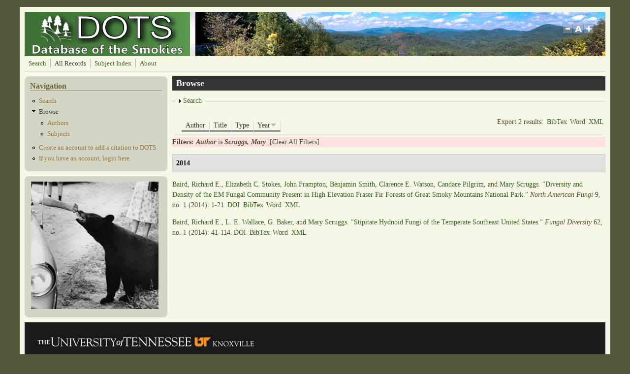

--- FILE ---
content_type: text/html; charset=utf-8
request_url: https://dots.lib.utk.edu/?q=biblio&amp%3Bf%5Bauthor%5D=7876&f%5Bauthor%5D=7005&s=year&o=desc
body_size: 503215
content:
<!DOCTYPE html PUBLIC "-//W3C//DTD XHTML+RDFa 1.0//EN"
  "http://www.w3.org/MarkUp/DTD/xhtml-rdfa-1.dtd">
<html xmlns="http://www.w3.org/1999/xhtml" xml:lang="en" version="XHTML+RDFa 1.0" dir="ltr"
  xmlns:content="http://purl.org/rss/1.0/modules/content/"
  xmlns:dc="http://purl.org/dc/terms/"
  xmlns:foaf="http://xmlns.com/foaf/0.1/"
  xmlns:og="http://ogp.me/ns#"
  xmlns:rdfs="http://www.w3.org/2000/01/rdf-schema#"
  xmlns:sioc="http://rdfs.org/sioc/ns#"
  xmlns:sioct="http://rdfs.org/sioc/types#"
  xmlns:skos="http://www.w3.org/2004/02/skos/core#"
  xmlns:xsd="http://www.w3.org/2001/XMLSchema#">

<head profile="http://www.w3.org/1999/xhtml/vocab">
  <meta http-equiv="Content-Type" content="text/html; charset=utf-8" />
<meta name="Generator" content="Drupal 7 (http://drupal.org)" />
<link rel="shortcut icon" href="https://dots.lib.utk.edu/sites/default/files/favicon4_0.png" type="image/png" />
  <title>Browse | Database of the Smokies</title>
  <style type="text/css" media="all">
@import url("https://dots.lib.utk.edu/modules/system/system.base.css?rtdqbq");
@import url("https://dots.lib.utk.edu/modules/system/system.menus.css?rtdqbq");
@import url("https://dots.lib.utk.edu/modules/system/system.messages.css?rtdqbq");
@import url("https://dots.lib.utk.edu/modules/system/system.theme.css?rtdqbq");
</style>
<style type="text/css" media="screen">
@import url("https://dots.lib.utk.edu/sites/all/libraries/shadowbox/shadowbox.css?rtdqbq");
</style>
<style type="text/css" media="print">
<!--/*--><![CDATA[/*><!--*/
#sb-container{position:relative;}#sb-overlay{display:none;}#sb-wrapper{position:relative;top:0;left:0;}#sb-loading{display:none;}

/*]]>*/-->
</style>
<style type="text/css" media="screen">
@import url("https://dots.lib.utk.edu/sites/all/modules/views_slideshow/views_slideshow.css?rtdqbq");
</style>
<style type="text/css" media="all">
@import url("https://dots.lib.utk.edu/modules/aggregator/aggregator.css?rtdqbq");
@import url("https://dots.lib.utk.edu/modules/book/book.css?rtdqbq");
@import url("https://dots.lib.utk.edu/modules/comment/comment.css?rtdqbq");
@import url("https://dots.lib.utk.edu/modules/field/theme/field.css?rtdqbq");
@import url("https://dots.lib.utk.edu/sites/all/modules/logintoboggan/logintoboggan.css?rtdqbq");
@import url("https://dots.lib.utk.edu/modules/node/node.css?rtdqbq");
@import url("https://dots.lib.utk.edu/modules/search/search.css?rtdqbq");
@import url("https://dots.lib.utk.edu/modules/user/user.css?rtdqbq");
@import url("https://dots.lib.utk.edu/modules/forum/forum.css?rtdqbq");
@import url("https://dots.lib.utk.edu/sites/all/modules/views/css/views.css?rtdqbq");
</style>
<style type="text/css" media="all">
@import url("https://dots.lib.utk.edu/sites/all/modules/colorbox/styles/default/colorbox_style.css?rtdqbq");
@import url("https://dots.lib.utk.edu/sites/all/modules/ctools/css/ctools.css?rtdqbq");
@import url("https://dots.lib.utk.edu/sites/all/modules/biblio/biblio.css?rtdqbq");
@import url("https://dots.lib.utk.edu/sites/all/modules/views_slideshow/contrib/views_slideshow_cycle/views_slideshow_cycle.css?rtdqbq");
</style>
<style type="text/css" media="all">
@import url("https://dots.lib.utk.edu/sites/all/themes/mayo/css/layout.css?rtdqbq");
@import url("https://dots.lib.utk.edu/sites/all/themes/mayo/css/style.css?rtdqbq");
@import url("https://dots.lib.utk.edu/sites/default/files/color/mayo-045e7cfc/colors.css?rtdqbq");
</style>

<!--[if IE 8]>
<link type="text/css" rel="stylesheet" href="https://dots.lib.utk.edu/sites/all/themes/mayo/css/ie8.css?rtdqbq" media="all" />
<![endif]-->

<!--[if  IE 7]>
<link type="text/css" rel="stylesheet" href="https://dots.lib.utk.edu/sites/all/themes/mayo/css/ie.css?rtdqbq" media="all" />
<![endif]-->

<!--[if IE 6]>
<link type="text/css" rel="stylesheet" href="https://dots.lib.utk.edu/sites/all/themes/mayo/css/ie6.css?rtdqbq" media="all" />
<![endif]-->
<style type="text/css" media="all">
@import url("https://dots.lib.utk.edu/sites/all/themes/mayo/css/round-sidebar.css?rtdqbq");
@import url("https://dots.lib.utk.edu/sites/all/themes/mayo/css/round-node.css?rtdqbq");
</style>
<style type="text/css" media="all">
<!--/*--><![CDATA[/*><!--*/
body{font-size:87.5%;font-family:Georgia,'Palatino Linotype','Book Antiqua','URW Palladio L',Baskerville,Meiryo,'Hiragino Mincho Pro','MS PMincho',serif;}
h1,h2,h3,h4,h5{font-family:Georgia,'Palatino Linotype','Book Antiqua','URW Palladio L',Baskerville,Meiryo,'Hiragino Mincho Pro','MS PMincho',serif;}

/*]]>*/-->
</style>
  <script type="text/javascript" src="https://dots.lib.utk.edu/misc/jquery.js?v=1.4.4"></script>
<script type="text/javascript" src="https://dots.lib.utk.edu/misc/jquery-extend-3.4.0.js?v=1.4.4"></script>
<script type="text/javascript" src="https://dots.lib.utk.edu/misc/jquery-html-prefilter-3.5.0-backport.js?v=1.4.4"></script>
<script type="text/javascript" src="https://dots.lib.utk.edu/misc/jquery.once.js?v=1.2"></script>
<script type="text/javascript" src="https://dots.lib.utk.edu/misc/drupal.js?rtdqbq"></script>
<script type="text/javascript" src="https://dots.lib.utk.edu/sites/all/libraries/shadowbox/shadowbox.js?v=3.0.3"></script>
<script type="text/javascript" src="https://dots.lib.utk.edu/sites/all/modules/shadowbox/shadowbox_auto.js?v=3.0.3"></script>
<script type="text/javascript" src="https://dots.lib.utk.edu/sites/all/modules/views_slideshow/js/views_slideshow.js?v=1.0"></script>
<script type="text/javascript" src="https://dots.lib.utk.edu/misc/form.js?v=7.96"></script>
<script type="text/javascript" src="https://dots.lib.utk.edu/sites/all/modules/colorbox/js/colorbox.js?rtdqbq"></script>
<script type="text/javascript" src="https://dots.lib.utk.edu/sites/all/modules/colorbox/styles/default/colorbox_style.js?rtdqbq"></script>
<script type="text/javascript" src="https://dots.lib.utk.edu/sites/all/libraries/jquery.cycle/jquery.cycle.all.min.js?rtdqbq"></script>
<script type="text/javascript" src="https://dots.lib.utk.edu/sites/all/libraries/json2/json2.js?rtdqbq"></script>
<script type="text/javascript" src="https://dots.lib.utk.edu/sites/all/modules/views_slideshow/contrib/views_slideshow_cycle/js/views_slideshow_cycle.js?rtdqbq"></script>
<script type="text/javascript" src="https://dots.lib.utk.edu/sites/all/modules/google_analytics/googleanalytics.js?rtdqbq"></script>
<script type="text/javascript">
<!--//--><![CDATA[//><!--
(function(i,s,o,g,r,a,m){i["GoogleAnalyticsObject"]=r;i[r]=i[r]||function(){(i[r].q=i[r].q||[]).push(arguments)},i[r].l=1*new Date();a=s.createElement(o),m=s.getElementsByTagName(o)[0];a.async=1;a.src=g;m.parentNode.insertBefore(a,m)})(window,document,"script","//www.google-analytics.com/analytics.js","ga");ga("create", "UA-5931387-23", {"cookieDomain":"auto"});ga("send", "pageview");
//--><!]]>
</script>
<script type="text/javascript" src="https://dots.lib.utk.edu/sites/all/themes/mayo/js/mayo-fontsize.js?rtdqbq"></script>
<script type="text/javascript" src="https://dots.lib.utk.edu/misc/collapse.js?v=7.96"></script>
<script type="text/javascript">
<!--//--><![CDATA[//><!--

          Shadowbox.path = "/sites/all/libraries/shadowbox/";
        
//--><!]]>
</script>
<script type="text/javascript">
<!--//--><![CDATA[//><!--
jQuery.extend(Drupal.settings, {"basePath":"\/","pathPrefix":"","setHasJsCookie":0,"ajaxPageState":{"theme":"mayo","theme_token":"vbW3lB4d8nxP7dMer5cB9rImZOx3yiUne6aCsrY1uNk","js":{"misc\/jquery.js":1,"misc\/jquery-extend-3.4.0.js":1,"misc\/jquery-html-prefilter-3.5.0-backport.js":1,"misc\/jquery.once.js":1,"misc\/drupal.js":1,"sites\/all\/libraries\/shadowbox\/shadowbox.js":1,"sites\/all\/modules\/shadowbox\/shadowbox_auto.js":1,"sites\/all\/modules\/views_slideshow\/js\/views_slideshow.js":1,"misc\/form.js":1,"sites\/all\/modules\/colorbox\/js\/colorbox.js":1,"sites\/all\/modules\/colorbox\/styles\/default\/colorbox_style.js":1,"sites\/all\/libraries\/jquery.cycle\/jquery.cycle.all.min.js":1,"sites\/all\/libraries\/json2\/json2.js":1,"sites\/all\/modules\/views_slideshow\/contrib\/views_slideshow_cycle\/js\/views_slideshow_cycle.js":1,"sites\/all\/modules\/google_analytics\/googleanalytics.js":1,"0":1,"sites\/all\/themes\/mayo\/js\/mayo-fontsize.js":1,"misc\/collapse.js":1,"1":1},"css":{"modules\/system\/system.base.css":1,"modules\/system\/system.menus.css":1,"modules\/system\/system.messages.css":1,"modules\/system\/system.theme.css":1,"sites\/all\/libraries\/shadowbox\/shadowbox.css":1,"0":1,"sites\/all\/modules\/views_slideshow\/views_slideshow.css":1,"modules\/aggregator\/aggregator.css":1,"modules\/book\/book.css":1,"modules\/comment\/comment.css":1,"modules\/field\/theme\/field.css":1,"sites\/all\/modules\/logintoboggan\/logintoboggan.css":1,"modules\/node\/node.css":1,"modules\/search\/search.css":1,"modules\/user\/user.css":1,"modules\/forum\/forum.css":1,"sites\/all\/modules\/views\/css\/views.css":1,"sites\/all\/modules\/colorbox\/styles\/default\/colorbox_style.css":1,"sites\/all\/modules\/ctools\/css\/ctools.css":1,"sites\/all\/modules\/biblio\/biblio.css":1,"sites\/all\/modules\/views_slideshow\/contrib\/views_slideshow_cycle\/views_slideshow_cycle.css":1,"sites\/all\/themes\/mayo\/css\/layout.css":1,"sites\/all\/themes\/mayo\/css\/style.css":1,"sites\/all\/themes\/mayo\/css\/colors.css":1,"sites\/all\/themes\/mayo\/css\/ie8.css":1,"sites\/all\/themes\/mayo\/css\/ie.css":1,"sites\/all\/themes\/mayo\/css\/ie6.css":1,"sites\/all\/themes\/mayo\/css\/round-sidebar.css":1,"sites\/all\/themes\/mayo\/css\/round-node.css":1,"1":1,"2":1}},"colorbox":{"opacity":"0.85","current":"{current} of {total}","previous":"\u00ab Prev","next":"Next \u00bb","close":"Close","maxWidth":"98%","maxHeight":"98%","fixed":true,"mobiledetect":true,"mobiledevicewidth":"480px","file_public_path":"\/sites\/default\/files","specificPagesDefaultValue":"admin*\nimagebrowser*\nimg_assist*\nimce*\nnode\/add\/*\nnode\/*\/edit\nprint\/*\nprintpdf\/*\nsystem\/ajax\nsystem\/ajax\/*"},"shadowbox":{"animate":true,"animateFade":true,"animSequence":"wh","auto_enable_all_images":1,"auto_gallery":0,"autoplayMovies":true,"continuous":false,"counterLimit":10,"counterType":"default","displayCounter":true,"displayNav":true,"enableKeys":true,"fadeDuration":0.35,"handleOversize":"resize","handleUnsupported":"link","initialHeight":160,"initialWidth":320,"language":"en","modal":false,"overlayColor":"#000","overlayOpacity":0.8,"resizeDuration":0.55,"showMovieControls":true,"slideshowDelay":0,"viewportPadding":20,"useSizzle":false},"viewsSlideshow":{"slideshow-block_1":{"methods":{"goToSlide":["viewsSlideshowPager","viewsSlideshowSlideCounter","viewsSlideshowCycle"],"nextSlide":["viewsSlideshowPager","viewsSlideshowSlideCounter","viewsSlideshowCycle"],"pause":["viewsSlideshowControls","viewsSlideshowCycle"],"play":["viewsSlideshowControls","viewsSlideshowCycle"],"previousSlide":["viewsSlideshowPager","viewsSlideshowSlideCounter","viewsSlideshowCycle"],"transitionBegin":["viewsSlideshowPager","viewsSlideshowSlideCounter"],"transitionEnd":[]},"paused":0}},"viewsSlideshowCycle":{"#views_slideshow_cycle_main_slideshow-block_1":{"num_divs":45,"id_prefix":"#views_slideshow_cycle_main_","div_prefix":"#views_slideshow_cycle_div_","vss_id":"slideshow-block_1","effect":"fade","transition_advanced":0,"timeout":5000,"speed":700,"delay":0,"sync":1,"random":0,"pause":1,"pause_on_click":0,"action_advanced":0,"start_paused":0,"remember_slide":0,"remember_slide_days":1,"pause_in_middle":0,"pause_when_hidden":0,"pause_when_hidden_type":"full","amount_allowed_visible":"","nowrap":0,"fixed_height":1,"items_per_slide":1,"wait_for_image_load":1,"wait_for_image_load_timeout":3000,"cleartype":0,"cleartypenobg":0,"advanced_options":"{}"}},"better_exposed_filters":{"views":{"slideshow":{"displays":{"block_1":{"filters":[]}}}}},"googleanalytics":{"trackOutbound":1,"trackMailto":1,"trackDownload":1,"trackDownloadExtensions":"7z|aac|arc|arj|asf|asx|avi|bin|csv|doc(x|m)?|dot(x|m)?|exe|flv|gif|gz|gzip|hqx|jar|jpe?g|js|mp(2|3|4|e?g)|mov(ie)?|msi|msp|pdf|phps|png|ppt(x|m)?|pot(x|m)?|pps(x|m)?|ppam|sld(x|m)?|thmx|qtm?|ra(m|r)?|sea|sit|tar|tgz|torrent|txt|wav|wma|wmv|wpd|xls(x|m|b)?|xlt(x|m)|xlam|xml|z|zip","trackColorbox":1},"urlIsAjaxTrusted":{"\/?q=biblio\u0026amp%3Bf%5Bauthor%5D=7876\u0026f%5Bauthor%5D=7005\u0026s=year\u0026o=desc":true}});
//--><!]]>
</script>
</head>
<body class="html not-front not-logged-in one-sidebar sidebar-first page-biblio" >
  <div id="skip-link">
    <a href="#main-content" class="element-invisible element-focusable">Skip to main content</a>
  </div>
    

<div id="page-wrapper" style="width: 1200px; margin-top: 14px; margin-bottom: 14px;">
  <div id="page" style="padding: 10px;">

    <div id="header" style="height: 90px;filter:;background: url(sites/default/files/header.jpg) repeat top left;border: none;">
    <div id="header-watermark" style="">
    <div class="section clearfix">

              <div id="logo" style="padding-left: 12px; padding-top: 0px;">
        <a href="/" title="Home" rel="home">
          <img src="https://dots.lib.utk.edu/sites/default/files/dots_10_12_a_1.png" alt="Home" />
        </a>
        </div> <!-- /#logo -->
      
      
      
              <div id="header-fontsizer" style="margin-top: 23px;">
        <a href="#" class="decreaseFont" title="Decrease text size"></a>
        <a href="#" class="resetFont"    title="Restore default text size"></a>
        <a href="#" class="increaseFont" title="Increase text size"></a>
        </div>
      
      <div class="clearfix cfie"></div>

      
    </div> <!-- /.section -->
    </div> <!-- /#header-watermark -->
    </div> <!-- /#header -->

          <div id="navigation"><div class="section">
        <ul id="main-menu" class="links inline clearfix"><li class="menu-1126 first"><a href="/?q=biblio/advsearch/table&amp;reset=clear" title="">Search</a></li>
<li class="menu-448 active-trail active"><a href="/?q=biblio" title="" class="active-trail active">All Records</a></li>
<li class="menu-609"><a href="/?q=content/taxonomy-lookup">Subject Index</a></li>
<li class="menu-1080 last"><a href="/?q=about" title="">About</a></li>
</ul>              </div></div> <!-- /.section, /#navigation -->
    
    <div class="clearfix cfie"></div>

    <!-- for nice_menus, superfish -->
        
    <!-- space between menus and contents -->
    <div class="spacer clearfix cfie"></div>


    <div id="main-wrapper">
    <div id="main" class="clearfix" style="">

      
      
      
      <div class="clearfix cfie"></div>


      <!-- sidebars (left) -->
              <div id="sidebar-first" class="column sidebar" style="width: 25%;"><div class="section" style="margin-left: 0px; margin-right: 5px;">
            <div class="region region-sidebar-first">
    <div id="block-menu-menu-navigation-test" class="block block-menu clearfix">

    <h2>Navigation</h2>
  
  <div class="content">
    <ul class="menu"><li class="first leaf"><a href="/?q=biblio/advsearch" title="Advanced Search">Search</a></li>
<li class="expanded active-trail"><a href="/?q=biblio" title="" class="active-trail active">Browse</a><ul class="menu"><li class="first leaf"><a href="/?q=biblio/authors" title="">Authors</a></li>
<li class="last leaf"><a href="/?q=content/taxonomy-lookup" title="Subject Index Link">Subjects</a></li>
</ul></li>
<li class="leaf"><a href="/?q=content/account-creation-0" title="">Create an account to add a citation to DOTS.</a></li>
<li class="last leaf"><a href="/?q=user" title="Login to Add a Citation">If you have an account, login here.</a></li>
</ul>  </div>
</div>
<div id="block-views-slideshow-block-1" class="block block-views clearfix">

    
  <div class="content">
    <div class="view view-slideshow view-id-slideshow view-display-id-block_1 view-dom-id-0e5d6d2a309fbaff1f2e43691c81580d">
        
  
  
      <div class="view-content">
      
  <div class="skin-default">
    
    <div id="views_slideshow_cycle_main_slideshow-block_1" class="views_slideshow_cycle_main views_slideshow_main"><div id="views_slideshow_cycle_teaser_section_slideshow-block_1" class="views-slideshow-cycle-main-frame views_slideshow_cycle_teaser_section">
  <div id="views_slideshow_cycle_div_slideshow-block_1_0" class="views-slideshow-cycle-main-frame-row views_slideshow_cycle_slide views_slideshow_slide views-row-1 views-row-odd">
  <div class="views-slideshow-cycle-main-frame-row-item views-row views-row-0 views-row-odd views-row-first">
    
  <div class="views-field views-field-field-slide">        <div class="field-content"><a href="https://digital.lib.utk.edu/collections/islandora/object/thompson%3A386" target="_blank"><img typeof="foaf:Image" src="https://dots.lib.utk.edu/sites/default/files/styles/slide/public/14.png?itok=SWpjn700" width="259" height="259" alt="" /></a></div>  </div></div>
</div>
<div id="views_slideshow_cycle_div_slideshow-block_1_1" class="views-slideshow-cycle-main-frame-row views_slideshow_cycle_slide views_slideshow_slide views-row-2 views_slideshow_cycle_hidden views-row-even">
  <div class="views-slideshow-cycle-main-frame-row-item views-row views-row-1 views-row-even">
    
  <div class="views-field views-field-field-slide">        <div class="field-content"><a href="https://digital.lib.utk.edu/collections/islandora/object/thompson%3A151" target="_blank"><img typeof="foaf:Image" src="https://dots.lib.utk.edu/sites/default/files/styles/slide/public/Mountain%20Ferns.jpg?itok=z7l8sTj9" width="259" height="259" alt="" /></a></div>  </div></div>
</div>
<div id="views_slideshow_cycle_div_slideshow-block_1_2" class="views-slideshow-cycle-main-frame-row views_slideshow_cycle_slide views_slideshow_slide views-row-3 views_slideshow_cycle_hidden views-row-odd">
  <div class="views-slideshow-cycle-main-frame-row-item views-row views-row-2 views-row-odd">
    
  <div class="views-field views-field-field-slide">        <div class="field-content"><a href="https://digital.lib.utk.edu/collections/islandora/object/thompson%3A329" target="_blank"><img typeof="foaf:Image" src="https://dots.lib.utk.edu/sites/default/files/styles/slide/public/10.png?itok=Zerw_oiD" width="259" height="259" alt="" /></a></div>  </div></div>
</div>
<div id="views_slideshow_cycle_div_slideshow-block_1_3" class="views-slideshow-cycle-main-frame-row views_slideshow_cycle_slide views_slideshow_slide views-row-4 views_slideshow_cycle_hidden views-row-even">
  <div class="views-slideshow-cycle-main-frame-row-item views-row views-row-3 views-row-even">
    
  <div class="views-field views-field-field-slide">        <div class="field-content"><a href="https://digital.lib.utk.edu/collections/islandora/object/webster%3A1060" target="_blank"><img typeof="foaf:Image" src="https://dots.lib.utk.edu/sites/default/files/styles/slide/public/MarkTest.jpg?itok=X3TbR8PR" width="259" height="259" alt="" /></a></div>  </div></div>
</div>
<div id="views_slideshow_cycle_div_slideshow-block_1_4" class="views-slideshow-cycle-main-frame-row views_slideshow_cycle_slide views_slideshow_slide views-row-5 views_slideshow_cycle_hidden views-row-odd">
  <div class="views-slideshow-cycle-main-frame-row-item views-row views-row-4 views-row-odd">
    
  <div class="views-field views-field-field-slide">        <div class="field-content"><a href="https://digital.lib.utk.edu/collections/islandora/object/roth%3A2880" target="_blank"><img typeof="foaf:Image" src="https://dots.lib.utk.edu/sites/default/files/styles/slide/public/13.png?itok=x-cm8Y-3" width="259" height="259" alt="" /></a></div>  </div></div>
</div>
<div id="views_slideshow_cycle_div_slideshow-block_1_5" class="views-slideshow-cycle-main-frame-row views_slideshow_cycle_slide views_slideshow_slide views-row-6 views_slideshow_cycle_hidden views-row-even">
  <div class="views-slideshow-cycle-main-frame-row-item views-row views-row-5 views-row-even">
    
  <div class="views-field views-field-field-slide">        <div class="field-content"><a href="https://digital.lib.utk.edu/collections/islandora/object/webster%3A1024" target="_blank"><img typeof="foaf:Image" src="https://dots.lib.utk.edu/sites/default/files/styles/slide/public/Gnadian%20Family%20at%20Cherokee%3AWebster.jpg?itok=KD22Bl7w" width="259" height="259" alt="" /></a></div>  </div></div>
</div>
<div id="views_slideshow_cycle_div_slideshow-block_1_6" class="views-slideshow-cycle-main-frame-row views_slideshow_cycle_slide views_slideshow_slide views-row-7 views_slideshow_cycle_hidden views-row-odd">
  <div class="views-slideshow-cycle-main-frame-row-item views-row views-row-6 views-row-odd">
    
  <div class="views-field views-field-field-slide">        <div class="field-content"><a href="https://digital.lib.utk.edu/collections/islandora/object/pcard00%3A106942" target="_blank"><img typeof="foaf:Image" src="https://dots.lib.utk.edu/sites/default/files/styles/slide/public/The%20Chimney%20Tops.png?itok=Iv2uP-98" width="259" height="259" alt="" /></a></div>  </div></div>
</div>
<div id="views_slideshow_cycle_div_slideshow-block_1_7" class="views-slideshow-cycle-main-frame-row views_slideshow_cycle_slide views_slideshow_slide views-row-8 views_slideshow_cycle_hidden views-row-even">
  <div class="views-slideshow-cycle-main-frame-row-item views-row views-row-7 views-row-even">
    
  <div class="views-field views-field-field-slide">        <div class="field-content"><a href="https://digital.lib.utk.edu/collections/islandora/object/webster%3A1269" target="_blank"><img typeof="foaf:Image" src="https://dots.lib.utk.edu/sites/default/files/styles/slide/public/Big%20Chesnut.%20Porters%20Flats.jpg?itok=LLCwBr4Q" width="259" height="259" alt="" /></a></div>  </div></div>
</div>
<div id="views_slideshow_cycle_div_slideshow-block_1_8" class="views-slideshow-cycle-main-frame-row views_slideshow_cycle_slide views_slideshow_slide views-row-9 views_slideshow_cycle_hidden views-row-odd">
  <div class="views-slideshow-cycle-main-frame-row-item views-row views-row-8 views-row-odd">
    
  <div class="views-field views-field-field-slide">        <div class="field-content"><a href="https://digital.lib.utk.edu/collections/islandora/object/wcc%3A283" target="_blank"><img typeof="foaf:Image" src="https://dots.lib.utk.edu/sites/default/files/styles/slide/public/1.png?itok=m5v_KKuN" width="259" height="259" alt="" /></a></div>  </div></div>
</div>
<div id="views_slideshow_cycle_div_slideshow-block_1_9" class="views-slideshow-cycle-main-frame-row views_slideshow_cycle_slide views_slideshow_slide views-row-10 views_slideshow_cycle_hidden views-row-even">
  <div class="views-slideshow-cycle-main-frame-row-item views-row views-row-9 views-row-even">
    
  <div class="views-field views-field-field-slide">        <div class="field-content"><a href="https://digital.lib.utk.edu/collections/islandora/object/pcard00%3A108322" target="_blank"><img typeof="foaf:Image" src="https://dots.lib.utk.edu/sites/default/files/styles/slide/public/Moonlight.jpg?itok=ZkR5UNGz" width="259" height="259" alt="" /></a></div>  </div></div>
</div>
<div id="views_slideshow_cycle_div_slideshow-block_1_10" class="views-slideshow-cycle-main-frame-row views_slideshow_cycle_slide views_slideshow_slide views-row-11 views_slideshow_cycle_hidden views-row-odd">
  <div class="views-slideshow-cycle-main-frame-row-item views-row views-row-10 views-row-odd">
    
  <div class="views-field views-field-field-slide">        <div class="field-content"><a href="http://diglib.lib.utk.edu/cgi/i/image/image-idx?c=arrp%3Bview%3Dentry%3Bsubview%3Ddetail%3Bcc%3Darrp%3Bentryid%3Dx-ppi049%3Bviewid%3D1%3B&amp;q1=richard%20ogle&amp;op2=&amp;q2=&amp;op3=&amp;q3=&amp;rgn=All%2BCategories" target="_blank"><img typeof="foaf:Image" src="https://dots.lib.utk.edu/sites/default/files/styles/slide/public/16.png?itok=kpRVDdoH" width="259" height="259" alt="" /></a></div>  </div></div>
</div>
<div id="views_slideshow_cycle_div_slideshow-block_1_11" class="views-slideshow-cycle-main-frame-row views_slideshow_cycle_slide views_slideshow_slide views-row-12 views_slideshow_cycle_hidden views-row-even">
  <div class="views-slideshow-cycle-main-frame-row-item views-row views-row-11 views-row-even">
    
  <div class="views-field views-field-field-slide">        <div class="field-content"><a href="https://digital.lib.utk.edu/collections/islandora/object/thompson%3A89" target="_blank"><img typeof="foaf:Image" src="https://dots.lib.utk.edu/sites/default/files/styles/slide/public/8.png?itok=CRWepqde" width="259" height="259" alt="" /></a></div>  </div></div>
</div>
<div id="views_slideshow_cycle_div_slideshow-block_1_12" class="views-slideshow-cycle-main-frame-row views_slideshow_cycle_slide views_slideshow_slide views-row-13 views_slideshow_cycle_hidden views-row-odd">
  <div class="views-slideshow-cycle-main-frame-row-item views-row views-row-12 views-row-odd">
    
  <div class="views-field views-field-field-slide">        <div class="field-content"><a href="https://digital.lib.utk.edu/collections/islandora/object/kintner%3A1" target="_blank"><img typeof="foaf:Image" src="https://dots.lib.utk.edu/sites/default/files/styles/slide/public/Kintner2.png?itok=ULuJJHA2" width="259" height="259" alt="" /></a></div>  </div></div>
</div>
<div id="views_slideshow_cycle_div_slideshow-block_1_13" class="views-slideshow-cycle-main-frame-row views_slideshow_cycle_slide views_slideshow_slide views-row-14 views_slideshow_cycle_hidden views-row-even">
  <div class="views-slideshow-cycle-main-frame-row-item views-row views-row-13 views-row-even">
    
  <div class="views-field views-field-field-slide">        <div class="field-content"><a href="https://digital.lib.utk.edu/collections/islandora/object/derris%3A701" target="_blank"><img typeof="foaf:Image" src="https://dots.lib.utk.edu/sites/default/files/styles/slide/public/Little%20River.jpg?itok=MGOAltZO" width="259" height="259" alt="" /></a></div>  </div></div>
</div>
<div id="views_slideshow_cycle_div_slideshow-block_1_14" class="views-slideshow-cycle-main-frame-row views_slideshow_cycle_slide views_slideshow_slide views-row-15 views_slideshow_cycle_hidden views-row-odd">
  <div class="views-slideshow-cycle-main-frame-row-item views-row views-row-14 views-row-odd">
    
  <div class="views-field views-field-field-slide">        <div class="field-content"><a href="https://digital.lib.utk.edu/collections/islandora/object/thompson%3A293" target="_blank"><img typeof="foaf:Image" src="https://dots.lib.utk.edu/sites/default/files/styles/slide/public/FishingLittleRiver.jpg?itok=A9BkoVyf" width="259" height="259" alt="" /></a></div>  </div></div>
</div>
<div id="views_slideshow_cycle_div_slideshow-block_1_15" class="views-slideshow-cycle-main-frame-row views_slideshow_cycle_slide views_slideshow_slide views-row-16 views_slideshow_cycle_hidden views-row-even">
  <div class="views-slideshow-cycle-main-frame-row-item views-row views-row-15 views-row-even">
    
  <div class="views-field views-field-field-slide">        <div class="field-content"><a href="https://digital.lib.utk.edu/collections/islandora/object/thompson%3A90" target="_blank"><img typeof="foaf:Image" src="https://dots.lib.utk.edu/sites/default/files/styles/slide/public/11.png?itok=iYWpjcq2" width="259" height="259" alt="" /></a></div>  </div></div>
</div>
<div id="views_slideshow_cycle_div_slideshow-block_1_16" class="views-slideshow-cycle-main-frame-row views_slideshow_cycle_slide views_slideshow_slide views-row-17 views_slideshow_cycle_hidden views-row-odd">
  <div class="views-slideshow-cycle-main-frame-row-item views-row views-row-16 views-row-odd">
    
  <div class="views-field views-field-field-slide">        <div class="field-content"><a href="https://digital.lib.utk.edu/collections/islandora/object/derris%3A594" target="_blank"><img typeof="foaf:Image" src="https://dots.lib.utk.edu/sites/default/files/styles/slide/public/Cades%20Cove.jpg?itok=4c8PBnwu" width="259" height="259" alt="" /></a></div>  </div></div>
</div>
<div id="views_slideshow_cycle_div_slideshow-block_1_17" class="views-slideshow-cycle-main-frame-row views_slideshow_cycle_slide views_slideshow_slide views-row-18 views_slideshow_cycle_hidden views-row-even">
  <div class="views-slideshow-cycle-main-frame-row-item views-row views-row-17 views-row-even">
    
  <div class="views-field views-field-field-slide">        <div class="field-content"><a href="https://digital.lib.utk.edu/collections/islandora/object/webster%3A1065" target="_blank"><img typeof="foaf:Image" src="https://dots.lib.utk.edu/sites/default/files/styles/slide/public/webster2.jpg?itok=LgYyC6QW" width="259" height="259" alt="" /></a></div>  </div></div>
</div>
<div id="views_slideshow_cycle_div_slideshow-block_1_18" class="views-slideshow-cycle-main-frame-row views_slideshow_cycle_slide views_slideshow_slide views-row-19 views_slideshow_cycle_hidden views-row-odd">
  <div class="views-slideshow-cycle-main-frame-row-item views-row views-row-18 views-row-odd">
    
  <div class="views-field views-field-field-slide">        <div class="field-content"><a href="https://digital.lib.utk.edu/collections/islandora/object/wcc%3A278" target="_blank"><img typeof="foaf:Image" src="https://dots.lib.utk.edu/sites/default/files/styles/slide/public/2.png?itok=xpkuxq2X" width="259" height="259" alt="" /></a></div>  </div></div>
</div>
<div id="views_slideshow_cycle_div_slideshow-block_1_19" class="views-slideshow-cycle-main-frame-row views_slideshow_cycle_slide views_slideshow_slide views-row-20 views_slideshow_cycle_hidden views-row-even">
  <div class="views-slideshow-cycle-main-frame-row-item views-row views-row-19 views-row-even">
    
  <div class="views-field views-field-field-slide">        <div class="field-content"><a href="https://digital.lib.utk.edu/collections/islandora/object/derris%3A770" target="_blank"><img typeof="foaf:Image" src="https://dots.lib.utk.edu/sites/default/files/styles/slide/public/Chimney%20Tops.jpg?itok=qPtH1wtC" width="259" height="259" alt="" /></a></div>  </div></div>
</div>
<div id="views_slideshow_cycle_div_slideshow-block_1_20" class="views-slideshow-cycle-main-frame-row views_slideshow_cycle_slide views_slideshow_slide views-row-21 views_slideshow_cycle_hidden views-row-odd">
  <div class="views-slideshow-cycle-main-frame-row-item views-row views-row-20 views-row-odd">
    
  <div class="views-field views-field-field-slide">        <div class="field-content"><a href="https://digital.lib.utk.edu/collections/islandora/object/thompson%3A302" target="_blank"><img typeof="foaf:Image" src="https://dots.lib.utk.edu/sites/default/files/styles/slide/public/7.png?itok=TJfX79au" width="259" height="259" alt="" /></a></div>  </div></div>
</div>
<div id="views_slideshow_cycle_div_slideshow-block_1_21" class="views-slideshow-cycle-main-frame-row views_slideshow_cycle_slide views_slideshow_slide views-row-22 views_slideshow_cycle_hidden views-row-even">
  <div class="views-slideshow-cycle-main-frame-row-item views-row views-row-21 views-row-even">
    
  <div class="views-field views-field-field-slide">        <div class="field-content"><a href="http://diglib.lib.utk.edu/cgi/i/image/image-idx?sid=d520844dc17db0cb29b4c211e37ae38d%3Bq1%3Dogle%3Brgn1%3DAll%20Categories%3Bop2%3DAnd%3Brgn2%3DAll%20Categories%3Bg%3Dpbph%3Bsize%3D20%3Bc%3Darrp&amp;lasttype=boolean%3Bview%3Dentry%3Blastview%3Dthumbnail%3Bsubview%3Ddetail%3Bcc%3Darrp%3Bentryid%3Dx-aai0067%3B" target="_blank"><img typeof="foaf:Image" src="https://dots.lib.utk.edu/sites/default/files/styles/slide/public/17.png?itok=tC42zf9a" width="259" height="259" alt="" /></a></div>  </div></div>
</div>
<div id="views_slideshow_cycle_div_slideshow-block_1_22" class="views-slideshow-cycle-main-frame-row views_slideshow_cycle_slide views_slideshow_slide views-row-23 views_slideshow_cycle_hidden views-row-odd">
  <div class="views-slideshow-cycle-main-frame-row-item views-row views-row-22 views-row-odd">
    
  <div class="views-field views-field-field-slide">        <div class="field-content"><a href="https://digital.lib.utk.edu/collections/islandora/object/pcard00%3A100206" target="_blank"><img typeof="foaf:Image" src="https://dots.lib.utk.edu/sites/default/files/styles/slide/public/mists.jpg?itok=7n3ayMpZ" width="259" height="259" alt="" /></a></div>  </div></div>
</div>
<div id="views_slideshow_cycle_div_slideshow-block_1_23" class="views-slideshow-cycle-main-frame-row views_slideshow_cycle_slide views_slideshow_slide views-row-24 views_slideshow_cycle_hidden views-row-even">
  <div class="views-slideshow-cycle-main-frame-row-item views-row views-row-23 views-row-even">
    
  <div class="views-field views-field-field-slide">        <div class="field-content"><a href="https://digital.lib.utk.edu/collections/islandora/object/pcard00%3A106216" target="_blank"><img typeof="foaf:Image" src="https://dots.lib.utk.edu/sites/default/files/styles/slide/public/Beautiful%20Fall%20Colors%20Postcard.jpg?itok=C_tMPAQB" width="259" height="259" alt="" /></a></div>  </div></div>
</div>
<div id="views_slideshow_cycle_div_slideshow-block_1_24" class="views-slideshow-cycle-main-frame-row views_slideshow_cycle_slide views_slideshow_slide views-row-25 views_slideshow_cycle_hidden views-row-odd">
  <div class="views-slideshow-cycle-main-frame-row-item views-row views-row-24 views-row-odd">
    
  <div class="views-field views-field-field-slide">        <div class="field-content"><a href="https://digital.lib.utk.edu/collections/islandora/object/webster%3A1411" target="_blank"><img typeof="foaf:Image" src="https://dots.lib.utk.edu/sites/default/files/styles/slide/public/Odd%20tree%20formation%20on%20state%20line%3AWebster.png?itok=5--agUER" width="259" height="259" alt="" /></a></div>  </div></div>
</div>
<div id="views_slideshow_cycle_div_slideshow-block_1_25" class="views-slideshow-cycle-main-frame-row views_slideshow_cycle_slide views_slideshow_slide views-row-26 views_slideshow_cycle_hidden views-row-even">
  <div class="views-slideshow-cycle-main-frame-row-item views-row views-row-25 views-row-even">
    
  <div class="views-field views-field-field-slide">        <div class="field-content"><a href="https://digital.lib.utk.edu/collections/islandora/object/wcc%3A313" target="_blank"><img typeof="foaf:Image" src="https://dots.lib.utk.edu/sites/default/files/styles/slide/public/3.png?itok=u35HaQF1" width="259" height="259" alt="" /></a></div>  </div></div>
</div>
<div id="views_slideshow_cycle_div_slideshow-block_1_26" class="views-slideshow-cycle-main-frame-row views_slideshow_cycle_slide views_slideshow_slide views-row-27 views_slideshow_cycle_hidden views-row-odd">
  <div class="views-slideshow-cycle-main-frame-row-item views-row views-row-26 views-row-odd">
    
  <div class="views-field views-field-field-slide">        <div class="field-content"><a href="http://diglib.lib.utk.edu/cgi/i/image/image-idx?sid=f3daaf55573bcfbbf450d90950aa5ce8%3Bq1%3Dbaskets%3Brgn1%3DAll%20Categories%3Bop2%3DAnd%3Brgn2%3DAll%20Categories%3Bxc%3D1%3Bg%3Dgsmc%3Bsize%3D20%3Bc%3Darrp%3Bc%3Darrs%3Bc%3Drth&amp;lasttype=boolean%3Bview%3Dentry%3Blastview%3Dthumbnail%3Bsubview%3Ddetail%3Bcc%3Dar" target="_blank"><img typeof="foaf:Image" src="https://dots.lib.utk.edu/sites/default/files/styles/slide/public/Basket%20Makers.jpg?itok=7KvoEz38" width="259" height="259" alt="" /></a></div>  </div></div>
</div>
<div id="views_slideshow_cycle_div_slideshow-block_1_27" class="views-slideshow-cycle-main-frame-row views_slideshow_cycle_slide views_slideshow_slide views-row-28 views_slideshow_cycle_hidden views-row-even">
  <div class="views-slideshow-cycle-main-frame-row-item views-row views-row-27 views-row-even">
    
  <div class="views-field views-field-field-slide">        <div class="field-content"><a href="https://digital.lib.utk.edu/collections/islandora/object/thompson%3A307" target="_blank"><img typeof="foaf:Image" src="https://dots.lib.utk.edu/sites/default/files/styles/slide/public/9.png?itok=yAir_Uk-" width="259" height="259" alt="" /></a></div>  </div></div>
</div>
<div id="views_slideshow_cycle_div_slideshow-block_1_28" class="views-slideshow-cycle-main-frame-row views_slideshow_cycle_slide views_slideshow_slide views-row-29 views_slideshow_cycle_hidden views-row-odd">
  <div class="views-slideshow-cycle-main-frame-row-item views-row views-row-28 views-row-odd">
    
  <div class="views-field views-field-field-slide">        <div class="field-content"><a href="https://digital.lib.utk.edu/collections/islandora/object/kintner%3A13" target="_blank"><img typeof="foaf:Image" src="https://dots.lib.utk.edu/sites/default/files/styles/slide/public/kintner1.png?itok=u0raUxNz" width="259" height="259" alt="" /></a></div>  </div></div>
</div>
<div id="views_slideshow_cycle_div_slideshow-block_1_29" class="views-slideshow-cycle-main-frame-row views_slideshow_cycle_slide views_slideshow_slide views-row-30 views_slideshow_cycle_hidden views-row-even">
  <div class="views-slideshow-cycle-main-frame-row-item views-row views-row-29 views-row-even">
    
  <div class="views-field views-field-field-slide">        <div class="field-content"><a href="https://digital.lib.utk.edu/collections/islandora/object/thompson%3A250" target="_blank"><img typeof="foaf:Image" src="https://dots.lib.utk.edu/sites/default/files/styles/slide/public/15.png?itok=u1VjGWIT" width="259" height="259" alt="" /></a></div>  </div></div>
</div>
<div id="views_slideshow_cycle_div_slideshow-block_1_30" class="views-slideshow-cycle-main-frame-row views_slideshow_cycle_slide views_slideshow_slide views-row-31 views_slideshow_cycle_hidden views-row-odd">
  <div class="views-slideshow-cycle-main-frame-row-item views-row views-row-30 views-row-odd">
    
  <div class="views-field views-field-field-slide">        <div class="field-content"><a href="https://digital.lib.utk.edu/collections/islandora/object/roth%3A2116" target="_blank"><img typeof="foaf:Image" src="https://dots.lib.utk.edu/sites/default/files/styles/slide/public/Rainbow%20Falls%3ARoth.jpg?itok=V27s-CBM" width="259" height="259" alt="" /></a></div>  </div></div>
</div>
<div id="views_slideshow_cycle_div_slideshow-block_1_31" class="views-slideshow-cycle-main-frame-row views_slideshow_cycle_slide views_slideshow_slide views-row-32 views_slideshow_cycle_hidden views-row-even">
  <div class="views-slideshow-cycle-main-frame-row-item views-row views-row-31 views-row-even">
    
  <div class="views-field views-field-field-slide">        <div class="field-content"><a href="https://digital.lib.utk.edu/collections/islandora/object/roth%3A2977" target="_blank"><img typeof="foaf:Image" src="https://dots.lib.utk.edu/sites/default/files/styles/slide/public/6.png?itok=U1Aq8DQv" width="259" height="259" alt="" /></a></div>  </div></div>
</div>
<div id="views_slideshow_cycle_div_slideshow-block_1_32" class="views-slideshow-cycle-main-frame-row views_slideshow_cycle_slide views_slideshow_slide views-row-33 views_slideshow_cycle_hidden views-row-odd">
  <div class="views-slideshow-cycle-main-frame-row-item views-row views-row-32 views-row-odd">
    
  <div class="views-field views-field-field-slide">        <div class="field-content"><a href="https://digital.lib.utk.edu/collections/islandora/object/roth%3A2759" target="_blank"><img typeof="foaf:Image" src="https://dots.lib.utk.edu/sites/default/files/styles/slide/public/5.png?itok=E7S2rlq7" width="259" height="259" alt="" /></a></div>  </div></div>
</div>
<div id="views_slideshow_cycle_div_slideshow-block_1_33" class="views-slideshow-cycle-main-frame-row views_slideshow_cycle_slide views_slideshow_slide views-row-34 views_slideshow_cycle_hidden views-row-even">
  <div class="views-slideshow-cycle-main-frame-row-item views-row views-row-33 views-row-even">
    
  <div class="views-field views-field-field-slide">        <div class="field-content"><a href="https://digital.lib.utk.edu/collections/islandora/object/thompson%3A235" target="_blank"><img typeof="foaf:Image" src="https://dots.lib.utk.edu/sites/default/files/styles/slide/public/Old%20Growth%20Tree%3AThompson%20Brothers_0.jpg?itok=3rjXepdn" width="259" height="259" alt="" /></a></div>  </div></div>
</div>
<div id="views_slideshow_cycle_div_slideshow-block_1_34" class="views-slideshow-cycle-main-frame-row views_slideshow_cycle_slide views_slideshow_slide views-row-35 views_slideshow_cycle_hidden views-row-odd">
  <div class="views-slideshow-cycle-main-frame-row-item views-row views-row-34 views-row-odd">
    
  <div class="views-field views-field-field-slide">        <div class="field-content"><a href="https://digital.lib.utk.edu/collections/islandora/object/50yrcove%3A1238" target="_blank"><img typeof="foaf:Image" src="https://dots.lib.utk.edu/sites/default/files/styles/slide/public/John%20W.%20Oliver%20with%20mail%20bags.jpg?itok=ogZAu84P" width="259" height="259" alt="" /></a></div>  </div></div>
</div>
<div id="views_slideshow_cycle_div_slideshow-block_1_35" class="views-slideshow-cycle-main-frame-row views_slideshow_cycle_slide views_slideshow_slide views-row-36 views_slideshow_cycle_hidden views-row-even">
  <div class="views-slideshow-cycle-main-frame-row-item views-row views-row-35 views-row-even">
    
  <div class="views-field views-field-field-slide">        <div class="field-content"><a href="https://digital.lib.utk.edu/collections/islandora/object/thompson%3A3" target="_blank"><img typeof="foaf:Image" src="https://dots.lib.utk.edu/sites/default/files/styles/slide/public/cabin.jpg?itok=eZlx_7pH" width="259" height="259" alt="" /></a></div>  </div></div>
</div>
<div id="views_slideshow_cycle_div_slideshow-block_1_36" class="views-slideshow-cycle-main-frame-row views_slideshow_cycle_slide views_slideshow_slide views-row-37 views_slideshow_cycle_hidden views-row-odd">
  <div class="views-slideshow-cycle-main-frame-row-item views-row views-row-36 views-row-odd">
    
  <div class="views-field views-field-field-slide">        <div class="field-content"><a href="https://digital.lib.utk.edu/collections/islandora/object/webster%3A1120" target="_blank"><img typeof="foaf:Image" src="https://dots.lib.utk.edu/sites/default/files/styles/slide/public/Webster3.jpg?itok=Z2vrByrE" width="259" height="259" alt="" /></a></div>  </div></div>
</div>
<div id="views_slideshow_cycle_div_slideshow-block_1_37" class="views-slideshow-cycle-main-frame-row views_slideshow_cycle_slide views_slideshow_slide views-row-38 views_slideshow_cycle_hidden views-row-even">
  <div class="views-slideshow-cycle-main-frame-row-item views-row views-row-37 views-row-even">
    
  <div class="views-field views-field-field-slide">        <div class="field-content"><a href="https://digital.lib.utk.edu/collections/islandora/object/webster%3A1267" target="_blank"><img typeof="foaf:Image" src="https://dots.lib.utk.edu/sites/default/files/styles/slide/public/Webster.jpg?itok=s0NxdkJa" width="259" height="259" alt="" /></a></div>  </div></div>
</div>
<div id="views_slideshow_cycle_div_slideshow-block_1_38" class="views-slideshow-cycle-main-frame-row views_slideshow_cycle_slide views_slideshow_slide views-row-39 views_slideshow_cycle_hidden views-row-odd">
  <div class="views-slideshow-cycle-main-frame-row-item views-row views-row-38 views-row-odd">
    
  <div class="views-field views-field-field-slide">        <div class="field-content"><a href="https://digital.lib.utk.edu/collections/islandora/object/pcard00%3A100257" target="_blank"><img typeof="foaf:Image" src="https://dots.lib.utk.edu/sites/default/files/styles/slide/public/bearintree_0.png?itok=jpkBJaCX" width="259" height="259" alt="" /></a></div>  </div></div>
</div>
<div id="views_slideshow_cycle_div_slideshow-block_1_39" class="views-slideshow-cycle-main-frame-row views_slideshow_cycle_slide views_slideshow_slide views-row-40 views_slideshow_cycle_hidden views-row-even">
  <div class="views-slideshow-cycle-main-frame-row-item views-row views-row-39 views-row-even">
    
  <div class="views-field views-field-field-slide">        <div class="field-content"><a href="http://www.lib.utk.edu/digitalcollections/gsm.html" target="_blank"><img typeof="foaf:Image" src="https://dots.lib.utk.edu/sites/default/files/styles/slide/public/20.png?itok=rrcnDctj" width="259" height="259" alt="" /></a></div>  </div></div>
</div>
<div id="views_slideshow_cycle_div_slideshow-block_1_40" class="views-slideshow-cycle-main-frame-row views_slideshow_cycle_slide views_slideshow_slide views-row-41 views_slideshow_cycle_hidden views-row-odd">
  <div class="views-slideshow-cycle-main-frame-row-item views-row views-row-40 views-row-odd">
    
  <div class="views-field views-field-field-slide">        <div class="field-content"><a href="https://digital.lib.utk.edu/collections/islandora/object/thompson%3A96" target="_blank"><img typeof="foaf:Image" src="https://dots.lib.utk.edu/sites/default/files/styles/slide/public/12.png?itok=tmdYmiVK" width="259" height="259" alt="" /></a></div>  </div></div>
</div>
<div id="views_slideshow_cycle_div_slideshow-block_1_41" class="views-slideshow-cycle-main-frame-row views_slideshow_cycle_slide views_slideshow_slide views-row-42 views_slideshow_cycle_hidden views-row-even">
  <div class="views-slideshow-cycle-main-frame-row-item views-row views-row-41 views-row-even">
    
  <div class="views-field views-field-field-slide">        <div class="field-content"><a href="https://digital.lib.utk.edu/collections/islandora/object/pcard00%3A107818" target="_blank"><img typeof="foaf:Image" src="https://dots.lib.utk.edu/sites/default/files/styles/slide/public/Newfound%20Gap%20Postcard.jpg?itok=VkD7FHKY" width="259" height="259" alt="" /></a></div>  </div></div>
</div>
<div id="views_slideshow_cycle_div_slideshow-block_1_42" class="views-slideshow-cycle-main-frame-row views_slideshow_cycle_slide views_slideshow_slide views-row-43 views_slideshow_cycle_hidden views-row-odd">
  <div class="views-slideshow-cycle-main-frame-row-item views-row views-row-42 views-row-odd">
    
  <div class="views-field views-field-field-slide">        <div class="field-content"><a href="http://diglib.lib.utk.edu/cgi/i/image/image-idx?sid=f3daaf55573bcfbbf450d90950aa5ce8%3Bq1%3Dbaskets%3Brgn1%3DAll%20Categories%3Bop2%3DAnd%3Brgn2%3DAll%20Categories%3Bxc%3D1%3Bg%3Dgsmc%3Bc%3Darrp%3Bc%3Darrs%3Bc%3Drth%3Bsize%3D20&amp;lasttype=boolean%3Bview%3Dentry%3Blastview%3Dthumbnail%3Bsubview%3Ddetail%3Bcc%3Dar" target="_blank"><img typeof="foaf:Image" src="https://dots.lib.utk.edu/sites/default/files/styles/slide/public/18.png?itok=YBZZuU_E" width="259" height="259" alt="" /></a></div>  </div></div>
</div>
<div id="views_slideshow_cycle_div_slideshow-block_1_43" class="views-slideshow-cycle-main-frame-row views_slideshow_cycle_slide views_slideshow_slide views-row-44 views_slideshow_cycle_hidden views-row-even">
  <div class="views-slideshow-cycle-main-frame-row-item views-row views-row-43 views-row-even">
    
  <div class="views-field views-field-field-slide">        <div class="field-content"><a href="https://digital.lib.utk.edu/collections/islandora/object/pcard00%3A106987" target="_blank"><img typeof="foaf:Image" src="https://dots.lib.utk.edu/sites/default/files/styles/slide/public/azalea.jpg?itok=Bz1C4-Pf" width="259" height="259" alt="" /></a></div>  </div></div>
</div>
<div id="views_slideshow_cycle_div_slideshow-block_1_44" class="views-slideshow-cycle-main-frame-row views_slideshow_cycle_slide views_slideshow_slide views-row-45 views_slideshow_cycle_hidden views-row-odd">
  <div class="views-slideshow-cycle-main-frame-row-item views-row views-row-44 views-row-odd views-row-last">
    
  <div class="views-field views-field-field-slide">        <div class="field-content"><a href="https://digital.lib.utk.edu/collections/islandora/object/kintner%3A48" target="_blank"><img typeof="foaf:Image" src="https://dots.lib.utk.edu/sites/default/files/styles/slide/public/kintner.png?itok=H83G7_5I" width="259" height="259" alt="" /></a></div>  </div></div>
</div>
</div>
</div>
      </div>
    </div>
  
  
  
  
  
  
</div>  </div>
</div>
  </div>
        </div></div> <!-- /.section, /#sidebar-first -->
            

      <!-- main content -->
      <div id="content" class="column" style="width: 75%;"><div class="section" style="margin-left: 5px; margin-right: 0px;">

        
        
        <a id="main-content"></a>
                <h1 class="title" id="page-title">Browse</h1>                <div class="tabs"></div>                          <div class="region region-content">
    <div id="block-system-main" class="block block-system clearfix">

    
  <div class="content">
    <div id="biblio-header" class="clear-block"><form action="/?q=biblio&amp;amp%3Bf%5Bauthor%5D=7876&amp;f%5Bauthor%5D=7005&amp;s=year&amp;o=desc" method="post" id="biblio-search-form" accept-charset="UTF-8"><div><fieldset class="collapsible collapsed form-wrapper" id="edit-search-form"><legend><span class="fieldset-legend">Search</span></legend><div class="fieldset-wrapper"><div class="container-inline biblio-search clear-block"><div class="form-item form-type-textfield form-item-keys">
  <input type="text" id="edit-keys" name="keys" value="" size="25" maxlength="255" class="form-text" />
</div>
<input type="submit" id="edit-submit" name="op" value="Biblio search" class="form-submit" /></div><fieldset class="collapsible collapsed form-wrapper" id="edit-filters"><legend><span class="fieldset-legend">Show only items where</span></legend><div class="fieldset-wrapper"><div class="exposed-filters"><div class="clearfix form-wrapper" id="edit-status"><div class="filters form-wrapper" id="edit-filters--2"><div class="form-item form-type-select form-item-author">
  <label for="edit-author">Author </label>
 <select id="edit-author" name="author" class="form-select"><option value="any" selected="selected">any</option><option value="6674"></option><option value="7967"></option><option value="8205"></option><option value="8160">/A, N </option><option value="3621">A. D. Smith &amp; Co.</option><option value="4030">Aaron, Reed </option><option value="6027">Abbey, Edward </option><option value="2182">Abbott, Stanley W</option><option value="8179">Abbott, Lawrence </option><option value="6373">Abbuehl, Edward H</option><option value="757">Abella, Scott R</option><option value="6784">Abernathy, A. R</option><option value="7678">Abla, Scott A</option><option value="7483">Abolafia, J. </option><option value="7782">Aboughanem-Sabanadzovic, N </option><option value="6366">Abrams, M. D</option><option value="3441">Abramson, Rudy </option><option value="1254">Ackerman, Bruce B</option><option value="2854">Ackerman, Kathy Cantley</option><option value="3019">Acuff, Roy </option><option value="4489">Adair, Mary </option><option value="7711">Adamonyte, Grazina </option><option value="3020">Adams, Ansel </option><option value="6180">Adams, Gerald Drayson</option><option value="6920">Adams, Harold S</option><option value="429">Adams, Elmer C</option><option value="7996">Adams, Paul J.</option><option value="2519">Adams, Mary Beth </option><option value="1046">Adams, Michael J</option><option value="2384">Adams, Inez </option><option value="6521">Adams, Harold S</option><option value="3243">Adams, Richard N.</option><option value="6258">Adams, Dean C</option><option value="2616">Adams, Paul Jay</option><option value="8296">Adams, Sheila Kay</option><option value="2855">Adams, Kevin </option><option value="6973">Adams, Frazier B</option><option value="7940">Adams, Harold S.</option><option value="7963">Adams, Alan B</option><option value="8032">Adams, Kevin </option><option value="7942">Adams, Harold S.</option><option value="7363">Adamski, John H</option><option value="2765">Adjemian, Jennifer </option><option value="5618">Adkins, Leonard M</option><option value="3932">Adler, Peter H</option><option value="7214">Adler, Frederick R</option><option value="8504">Administration, United States Fed</option><option value="4845">Aerial Photography Services</option><option value="5786">Ager, John </option><option value="5907">Aher, Jackie </option><option value="8172">Ahillen, Steve </option><option value="758">Ahles, Harry E</option><option value="2234">Ahlman, Todd </option><option value="3191">Ahmed, Mamun </option><option value="7210">Aiken, Elisabeth C</option><option value="759">Aiken, Marie </option><option value="381">Aiken, Gene </option><option value="8595">Akee, Randall </option><option value="2036">Akee, Randall K Q</option><option value="7246">Albee, Thomas F</option><option value="2750">Albertson, Earl M</option><option value="6220">Albrecht, Chris </option><option value="7348">Albrecht, Matthew A</option><option value="2346">Albright, John </option><option value="382">Albright, Rodney </option><option value="2804">Albright, Stanley L</option><option value="383">Albright, Priscilla </option><option value="4736">Albury, Kristene </option><option value="3457">Alderman, Pat </option><option value="4486">Alderman, John Anthony</option><option value="7240">Alderson, G </option><option value="7636">Aldrich, Serena R</option><option value="2405">Aldrich, John W</option><option value="6871">Aleinikoff, J. N</option><option value="5829">Alex, Nan </option><option value="4431">Alexander, Tom </option><option value="622">Alexander, Lynn </option><option value="7298">Alexander, Mark </option><option value="4432">Alexander, Jane </option><option value="6916">Alexander, Bob </option><option value="5963">Alexander, Bill </option><option value="3837">Alexander, Charles P</option><option value="761">Alford,  R</option><option value="2763">Alfrey, Adam H</option><option value="762">Alldredge, Matthew W</option><option value="765">Allen, Hunter </option><option value="5691">Allen, Joseph </option><option value="1476">Allen, Jonathan </option><option value="3543">Allen, Martha Noburn</option><option value="8379">Allen, Jessica L.</option><option value="5003">Allen, W. C.</option><option value="4836">Allen, Caffilene </option><option value="5109">Allen, Patsy </option><option value="7164">Allen, S. D</option><option value="3216">Allen, Shirley W.</option><option value="5171">Allen, LaDelle </option><option value="768">Allen, Thomas R</option><option value="5693">Allen, Penelope Johnson</option><option value="6376">Allen, Lee </option><option value="7241">Allen, Gary C</option><option value="4321">Allen Map Co.</option><option value="4177">Allenbaugh, JoAnne </option><option value="5878">Aller, Joan E</option><option value="5546">Alley, Felix E</option><option value="7224">Allison, Amanda L</option><option value="7548">Allison, Carolyn </option><option value="5479">Aloysious</option><option value="5635">Alsop, Fred J</option><option value="500">Alston, Mark </option><option value="5018">Alt, Jeff </option><option value="4378">Alther, Lisa </option><option value="5671">Altman, Heidi M</option><option value="8328">Alvarez, Ted </option><option value="2600">Alverson, Andrew J</option><option value="2376">Alvic, Philis </option><option value="435">Amason, Jessica Hope </option><option value="7740">Amason, J. H.</option><option value="6448">Ambler, Susan </option><option value="770">Ambler, Dr C P</option><option value="771">Ambrose, Jonathan P</option><option value="3270">Ambrosia, Vincent Gerard</option><option value="4411">AMEC Environment &amp; Infrastructure, Inc.</option><option value="4308">American Airlines</option><option value="4208">American Crystallographic Assocation</option><option value="2148">Ames, Roger B</option><option value="6086">Amick, H. C</option><option value="778">Amman, Gene D</option><option value="2973">Ammons, Ashel E</option><option value="5410">Amos, James L</option><option value="7243">Amusement/Recreation Marketing Services, Inc.</option><option value="8422">Anagnostou, Emmanouil N.</option><option value="8424">Anagnostou, Marios N.</option><option value="7374">Anchutin, J. </option><option value="5668">Anders, Linda </option><option value="6378">Andersen, Christian P</option><option value="8633">Andersen, Lauren M.</option><option value="8578">Anderson, E.D. </option><option value="5965">Anderson, Jean </option><option value="6347">Anderson, Joe </option><option value="7343">Anderson, Roger C</option><option value="7944">Anderson, Eric Douglas</option><option value="6068">Anderson, Christine </option><option value="4289">Anderson, William A</option><option value="5504">Anderson, Larry </option><option value="1512">Anderson, Bridget </option><option value="8357">Anderson, Joel </option><option value="918">Anderson, Robert S</option><option value="7344">Anderson, Rebecca M</option><option value="783">Anderson, Lewis E</option><option value="8454">Anderson, Geneva </option><option value="5625">Anderson, Nina L</option><option value="6388">Anderson, R. C</option><option value="3229">Anderson, William L</option><option value="8303">Andrade, Roy </option><option value="4849">Andreadis, Paul Timothy</option><option value="6336">Andrew, S. </option><option value="2308">Andrews, Susan </option><option value="4420">Andrews, James </option><option value="785">Aneja, Viney P</option><option value="2037">Angold, William </option><option value="864">Angold, Adrian </option><option value="2324">Angst, Michael G</option><option value="6078">Anna Porter Public Library</option><option value="433">Anonymous</option><option value="7605">Aplin, Matthew Williams</option><option value="8107">Apodaca, J.J. </option><option value="4029">Appalachian Club in Elkmont</option><option value="3033">Appalachian Consortium</option><option value="7400">Appalachian Land Ownership Task Force</option><option value="7401">Appalachian Regional Commission</option><option value="3333">Appalachian Trail Conference</option><option value="6212">Apted, Michael </option><option value="5421">ARBC Committee</option><option value="1087">Arbuckle, Karen L</option><option value="5601">ARCADIS G&amp;M of North Carolina, Inc.</option><option value="558">Arch, Davey </option><option value="4952">Archer, C. </option><option value="5104">Archer, Sue </option><option value="7821">Archer, A.F. </option><option value="3627">Archer, Allan F</option><option value="4852">Archer, Joseph </option><option value="8226">Ardoin, Nicole M.</option><option value="1838">Ardoin, Nicole M</option><option value="3487">Arends, Ernesto </option><option value="7752">Armbrister, Michael R</option><option value="6163">Armenta, Sandra </option><option value="3040">Armitage, Brian J</option><option value="5178">Armstrong, Mary Rachel</option><option value="5210">Armstrong, Aletha May</option><option value="5976">Arneach, Lloyd </option><option value="4091">Arnett, Foster </option><option value="3445">Arnold, Gage </option><option value="3165">Arnold, Dorothy Andora</option><option value="7911">Arnts, Robert R.</option><option value="6969">Arrandale, Tom </option><option value="5606">Arrants, Rebecca Campbell</option><option value="7849">Arthur, John Preston</option><option value="7179">Ary, Susan </option><option value="2438">Asbury, Francis </option><option value="4531">Ascher, John (Pete)</option><option value="3949">Ash, Andrew N</option><option value="1969">Ashbrook, Craig M</option><option value="2656">Ashburn, Elmer L</option><option value="2732">Ashe, W W</option><option value="3629">Asheville Endangered Species Field Office</option><option value="2626">Asheville Postcard Company</option><option value="4765">Ashton, Joseph </option><option value="8201">Askins, Robert </option><option value="7842">Asper, Jennifer </option><option value="2751">Associated Press</option><option value="8545">Associates, Harland Bartholome</option><option value="8549">Association, Great Smokies Co</option><option value="8281">Association, American Automobile</option><option value="8493">Association, The Great Smok</option><option value="5666">Aston-Wash, Barbara </option><option value="4795">Atlanta Journal and Constitution</option><option value="1158">Atterholt, Cynthia A</option><option value="8076">Augustine, Ben C.</option><option value="3363">Ausich, William I</option><option value="3091">Austin, Frank J.</option><option value="3765">Austin, Dale </option><option value="6401">Austin, M. E</option><option value="8374">Avent, Mayna Treanor</option><option value="4439">Averill, Graham </option><option value="2230">Avery, Paul G</option><option value="6597">Avery, Myron H</option><option value="4488">Awiakta, Marilou </option><option value="711">Axelson, Jodi </option><option value="7282">Ayensu, Edward S</option><option value="2214">Ayers, Paul </option><option value="4503">Ayers, Harvard </option><option value="1425">Ayres, Benjamin </option><option value="6261">Azanedo, Rafael Rivera</option><option value="6978">Baber, Adin </option><option value="1515">Baccus, Ramone </option><option value="2514">Bacon, Ellis Sutton </option><option value="6774">Bacon, J. R</option><option value="4785">Baden, WIlliam W.</option><option value="1726">Bae, Chang-Hwan </option><option value="846">Baes, Charles F</option><option value="5063">Bager, David P.</option><option value="7509">Bailey, Joseph K</option><option value="5006">Bailey, Louise Howe</option><option value="7978">Bailey, Joseph K.</option><option value="5287">Bailey, Carolyn Sherwin</option><option value="5741">Bailey, Larissa Lynn</option><option value="3838">Bailey, Anita </option><option value="2224">Bailey, Heath R</option><option value="5289">Bailey, William H</option><option value="1610">Bairai, Solomon T</option><option value="8482">Baird, Richard </option><option value="6089">Baird, Richard E</option><option value="6295">Bake, William A</option><option value="7596">Bake, William </option><option value="3943">Baker, Alsie </option><option value="2967">Baker, Kenneth N</option><option value="7474">Baker, G. </option><option value="3755">Baker, J. C</option><option value="4381">Baker, Howard </option><option value="8523">Baldigo, Barry P.</option><option value="527">Baldwin, Juanitta </option><option value="213">Baldwin, S Glidden</option><option value="3009">Ball, J. Curtis</option><option value="5672">Ball, Junior </option><option value="2439">Ball, Donald Bruce </option><option value="5734">Ball, Donna </option><option value="6344">Ballard, Sandra L</option><option value="7051">Ballard, Jack </option><option value="4757">Ballentine, Karen </option><option value="37">Banes, Ruth A</option><option value="7119">Banker, Luke H</option><option value="529">Banks, William H</option><option value="5630">Banner, Laura Leslie</option><option value="5475">Bannon, Kay T</option><option value="2040">Baranski, Michael J</option><option value="8022">Barberán, Albert </option><option value="2510">Barden, Lawrence S</option><option value="2787">Bardhan, Sougata </option><option value="6746">Barett, Hope </option><option value="2953">Barichivich, W. James</option><option value="4328">Barker, Garry </option><option value="6406">Barker, M. </option><option value="6409">Barkley, T. M</option><option value="803">Barksdale, Lane </option><option value="8073">Barlow, Axel </option><option value="530">Barnes, Judy </option><option value="4609">Barnes, Lee </option><option value="804">Barnes, Len </option><option value="1730">Barnett, Thomas W</option><option value="4906">Barnett, Janet </option><option value="1865">Barnett, Paul E</option><option value="5229">Barnette, Mary Elizabeth</option><option value="805">Barnhart, Roger A</option><option value="8335">Barnwell, Tim </option><option value="2179">Baron, Jill </option><option value="3839">Barr, Thomas C</option><option value="3840">Barr, Thomas G</option><option value="2319">Barr, Jr. </option><option value="5966">Barr, Peter J</option><option value="4323">Barrett, Hope Rebecca</option><option value="5323">Barrick, Moody </option><option value="4798">Barrick, Michael </option><option value="1668">Barros, Ana P</option><option value="7786">Barros, A. P.</option><option value="7468">Barrows, W. M</option><option value="7284">Barry, Patrick J</option><option value="4204">Barry, Ada Loomis</option><option value="7023">Bartel, Rebecca A</option><option value="8106">Bartels, Paul J.</option><option value="4679">Bartels, Paul J</option><option value="817">Bartlett, Charles R</option><option value="5957">Barton, Beverly </option><option value="1592">Barton, Claude E</option><option value="8514">Bartos, Colleen Marie</option><option value="6127">Bartram, William </option><option value="5721">Basch, Harry </option><option value="8264">Basham, Joshua </option><option value="6390">Baskin, J. M</option><option value="4010">Bass, Quentin R</option><option value="2338">Bassett, Tina </option><option value="6738">Bassett, R. F</option><option value="7632">Bastone, Kelly </option><option value="6123">Batchelor, John E</option><option value="8126">Bateman, Leslie Wylie</option><option value="7577">Bates, Angi Orton</option><option value="787">Battye, William </option><option value="788">Battye, Rebecca </option><option value="2753">Baumann, Fred </option><option value="7488">Baumgartner, K. </option><option value="4243">Baumstark, Michael Paul</option><option value="7200">Baxter, David </option><option value="3877">Baxter, John T</option><option value="4274">Baxter, Delmar </option><option value="7316">Bayless, Victoria </option><option value="819">Bayston, Phillip E</option><option value="7552">Beadle, Michael </option><option value="6402">Beadles, C. B</option><option value="715">Beal, Kimberley </option><option value="2802">Beal, Merrill D</option><option value="6003">Beall, Sam </option><option value="4891">Bean, Tom </option><option value="2122">Beard, William G</option><option value="3574">Beard, Eva </option><option value="8044">Beasley, DeAnna E</option><option value="4894">Beaton, Gary </option><option value="626">Beaty, Pat </option><option value="5296">Bebb, Hubert </option><option value="5295">Bebbington, W P</option><option value="5186">Beck, Martha M.</option><option value="3450">Beck, Samuel E</option><option value="1736">Beckage, Brian </option><option value="4552">Becker, Jane S</option><option value="1708">Beckham, Katy R</option><option value="6917">Becking, Rudolf W</option><option value="6413">Becking, Rudolph W</option><option value="5855">Beckstedt, Cynthia M</option><option value="4683">Beckwith, Robert M</option><option value="3364">Bednarczyk, Jolanta </option><option value="820">Beecher,  W J</option><option value="7332">Beeler, Joseph E</option><option value="4494">Beeler, Joe E</option><option value="7122">Beem, Thelma </option><option value="7079">Beeman, Larry Eugene</option><option value="821">Beeman, Diane Keiser </option><option value="8137">Beeman, L. E.</option><option value="7269">Beesley, Thomas Edward</option><option value="6414">Beeson, D. R</option><option value="3073">Behrend, Fred W</option><option value="3741">Behrman, Andrea </option><option value="533">Beighley, Edward R</option><option value="822">Belden, Robert C</option><option value="8560">Bell, M. </option><option value="537">Bell, Floy Steiner </option><option value="6417">Bell, K. P</option><option value="3318">Bell, Corydon </option><option value="8471">Bell, Mamie Jennings</option><option value="3061">Bellrose, Frank </option><option value="7029">Belt, S. </option><option value="2956">Belwood, Jacqueline J</option><option value="8558">Belyazid, S. </option><option value="7304">Bemis, David </option><option value="1970">Benda, Rebecca A</option><option value="6292">Bender, Amy </option><option value="5409">Bender, Margaret </option><option value="7850">Benedict, Pinckney </option><option value="5460">Benet, Laura </option><option value="538">Beney, Peter </option><option value="789">Benjey, William G</option><option value="5432">Benner, David </option><option value="5431">Benner, Bob </option><option value="6090">Bennett, Jenny </option><option value="5987">Bennett, Gordon </option><option value="4048">Bennett, R. G</option><option value="5046">Bennett, Frank W.</option><option value="6418">Bennett, F. P</option><option value="2696">Bennett, David Parker</option><option value="8319">Benson, Jeremy </option><option value="41">Bentley, Stanley </option><option value="8236">Benton, Elizabeth P.</option><option value="2202">Benton, Gregory M</option><option value="4184">Benton, Thomas </option><option value="8402">Benton, Elizabeth Paige</option><option value="2359">Benyshek, Tasha </option><option value="4058">Benz, George W</option><option value="3485">Benziger, Barbara </option><option value="6285">Berenyi, Anthony </option><option value="6284">Berenyi, Anna </option><option value="2941">Berg, Dean </option><option value="7487">Bergemann, S. E</option><option value="2558">Bergeron, Paul H</option><option value="4808">Bergman, Ingrid </option><option value="7402">Berkowitz, Steven J</option><option value="5361">Berman, Eleanor </option><option value="8247">Bernard, Ernest C.</option><option value="7084">Bernard, Riley F</option><option value="8168">Bernard, Riley F.</option><option value="7085">Bernard, Ernest C</option><option value="3509">Bernardo, Joseph </option><option value="2590">Bernbaum, Edwin </option><option value="5377">Berney, William </option><option value="1495">Bernhardt, Emily S</option><option value="2473">Bernstein, Danny </option><option value="6449">Berry, Chad </option><option value="8189">BERRY, CHAD </option><option value="7984">Berry, David Ross</option><option value="2196">Berthelot, Dolly </option><option value="6992">Bertolani, Roberto </option><option value="4743">Bertsch, Werner J.</option><option value="4125">Best, Betty Boone</option><option value="7102">Bettinger, Jason </option><option value="8019">Bevelhimer, M. S.</option><option value="4979">Beverley, Robert </option><option value="7212">Bewick, Sharon </option><option value="4812">Bial, Raymond </option><option value="1329">Bierman, Paul R</option><option value="8586">Biermann, Christine </option><option value="6623">Biermann, Christine Patricia</option><option value="4304">Bigbee, Richard Paul</option><option value="6678">Bigelow, H. E</option><option value="646">Biggam, Pete </option><option value="5659">Biggers, Jeff </option><option value="4055">Biggins, Richard G</option><option value="6010">Bigley, John </option><option value="7980">Bignell, Rob </option><option value="6419">Billings, W. D</option><option value="4641">Billings, Dwight B.</option><option value="6642">Billings, Shane </option><option value="833">Bills, Gerald F</option><option value="7722">Binkley, Dan </option><option value="8229">Binkley, Russell </option><option value="8090">Binninger, Sean K.</option><option value="834">Bintz, Wesley W</option><option value="3998">Bird, Traveller </option><option value="2277">Birdsong, Vincent </option><option value="2881">Birkebak, Joshua M</option><option value="7724">Birt, A </option><option value="1411">Bishir, John W</option><option value="4789">Bishir, Catherine </option><option value="5137">Bishop, Evelyn </option><option value="5906">Bissell, Sallie </option><option value="4008">Bistline, E </option><option value="6862">Bittner, Noelle K. J</option><option value="4056">Bivens, Rick Dwain</option><option value="2957">Bixler, Andrea </option><option value="91">Black, Kristina Reid </option><option value="6918">Black, Ellen E</option><option value="3475">Black, Elizabeth McDonald</option><option value="7403">Blackburn, Walter W</option><option value="6919">Blain, Sandra J</option><option value="5100">Blain, Sandra J.</option><option value="3586">Blair, Walter </option><option value="4352">Blair, Samuel </option><option value="3083">Blair, Marion E</option><option value="4606">Blaise, Bob </option><option value="8306">Blake, Nancy </option><option value="8305">Blake, Norman </option><option value="6981">Blake, Albert H</option><option value="836">Blando, James D</option><option value="5020">Blaney, Melody A.</option><option value="5365">Blankenship, Mollie </option><option value="4920">Blankenship, Bob </option><option value="7595">Blankenship, Samuel M</option><option value="6519">Blasing, T. J</option><option value="6056">Bledsoe, Alex </option><option value="8102">Bledsoe, Alex </option><option value="7851">Bleeker, Sonia </option><option value="6183">Bleich, William </option><option value="4878">Blethen, Tyler </option><option value="8057">Blett, Tamara F.</option><option value="8562">Blett, T. </option><option value="5041">Blevins, Wade </option><option value="7207">Blinn, Robert </option><option value="6423">Blomquist, H. L</option><option value="7395">Blomquist, Hugo Leander</option><option value="7357">Bloomfield, Peter </option><option value="6247">Bloomquist, Tim </option><option value="4871">Blouin, Nicole </option><option value="5894">Blount, Roy </option><option value="3234">Blount County Historic Trust</option><option value="4408">Blount County History Book Committee</option><option value="4176">Blount County, Tenn.</option><option value="3979">Blozan, William F</option><option value="7936">Blue Ridge Parkway Association</option><option value="5840">Blue Ridge Parkway Association, Inc.</option><option value="1765">Blum, Kurt E</option><option value="7523">Blythe, Robert w</option><option value="7389">Blythe, LeGette </option><option value="7370">Boardman, Kenneth S</option><option value="5577">Bocardo, Claire </option><option value="4132">Bodine, Ronny O</option><option value="6424">Boerner, R. E. J</option><option value="4062">Boetsch, John Roland</option><option value="3478">Bogan, Arthur E</option><option value="4605">Bogle, James G</option><option value="844">Bogle, Mary Anna </option><option value="847">Bogucki, Donald Joseph </option><option value="722">Bois, Claudette </option><option value="4951">Bolgiano, Chris </option><option value="4578">Bolin, Gary </option><option value="6586">Bolstad, P. V</option><option value="7041">Bond, Gary </option><option value="2628">Bondietti, E A</option><option value="7510">Bondy, Carmen L</option><option value="6570">Boner, R. R</option><option value="6188">Bonesteel, Paul </option><option value="8630">Bonner, Robert Edward</option><option value="6580">Bonner, F. T</option><option value="5980">Bonneville, Patrick </option><option value="6469">Booker, Fitzgerald L</option><option value="6573">Borden, Yates </option><option value="6571">Borden, F .Yates</option><option value="4873">Bordonaro, Marilou Wier</option><option value="4872">Bordonaro, Steve </option><option value="1580">Bormann,  F H</option><option value="2409">Borresen, Thor </option><option value="5064">Boslough, John </option><option value="7866">Botkin, Benjamin Albert</option><option value="7532">Boucher, Jack E</option><option value="3021">Boudinot, Elias </option><option value="6189">Bouts, Trent </option><option value="7076">Bowen, Robert J</option><option value="5752">Bowen, Jeff </option><option value="2995">Bowen, George E</option><option value="3938">Bowers, Frank D</option><option value="7571">Bowers, John </option><option value="4909">Bowers, John Christophe</option><option value="5929">Bowes, John P</option><option value="8004">Bowie, Phil </option><option value="6934">Bowker, Michael </option><option value="5039">Bowler, Christie </option><option value="2909">Bowman, David </option><option value="818">Bowman, Jacob L</option><option value="427">Bowman, Elizabeth Skaggs </option><option value="3951">Boyce, Stephen G</option><option value="7404">Boyd, Donald A</option><option value="55">Boyd, Clifford C</option><option value="1973">Boyd, Ty B</option><option value="56">Boyd, Eva Plamondon </option><option value="5311">Boyd, Lorenz </option><option value="4925">Boyd, Stephen </option><option value="540">Boyd, Brian A</option><option value="4238">Boyden, Lucile Kirby</option><option value="5872">Boyer, Lynda Myers</option><option value="8510">Boyer, Hal </option><option value="8313">Boys, Brother </option><option value="3632">Braak, Ann </option><option value="7157">Brabson, Margaret R</option><option value="7156">Brabson, Estalena R</option><option value="1050">Bradford, David </option><option value="4234">Bradley, Jeff </option><option value="8575">Bradley, Michael W.</option><option value="5597">Bradley, Kimberly Brubaker</option><option value="2366">Bradley, Creswell A</option><option value="5316">Bradley, Ramona K</option><option value="541">Bradley, Michael R</option><option value="4598">Branam, Gene </option><option value="7541">Branch of Plans and Designs</option><option value="6983">Brandborg, Stewart M</option><option value="3848">Brandes, William Frederick</option><option value="1276">Brandon, Ronald A</option><option value="3170">Brandt, Robert S</option><option value="8469">Brannon, Sharon Ann</option><option value="57">Branson, Branley Allan </option><option value="5125">Branson, Anna J.</option><option value="8239">Brashear, Ivy </option><option value="6000">Brasser, Theodore </option><option value="3305">Bratton, Susan Power</option><option value="2654">Bratton, Susan P</option><option value="3520">Braun, Michael J</option><option value="850">Braun, E. Lucy</option><option value="4390">Braund, Kathryn E. Holland</option><option value="3410">Bream, Brendan R</option><option value="1451">Brecht, Christy B</option><option value="4594">Breeden, James L</option><option value="5036">Breeding, Robert L.</option><option value="1055">Breen, Bob </option><option value="7235">Brenner, Barbara </option><option value="1974">Bretthauer, Scott M</option><option value="4401">Brew, Donald W</option><option value="8058">Brewer, Patricia F.</option><option value="6720">Brewer, David M</option><option value="7399">Brewer, Earl D. C</option><option value="60">Brewer, Carson </option><option value="2608">Brewer, Patricia </option><option value="3204">Brewer, Alberta </option><option value="6437">Brewer, P. F</option><option value="7507">Breza, Lauren </option><option value="5788">Brezny, Mary Jo</option><option value="8227">Bricker, Patricia Lynn</option><option value="4259">Brickey, William T</option><option value="3202">Bridgers, Ben Oshel</option><option value="521">Bridges, Anne </option><option value="7121">Bridges, Virginia M</option><option value="8345">Bridges, Anne </option><option value="7930">Briggs, Ron </option><option value="8540">Brill, David </option><option value="5711">Brill, David </option><option value="5068">Brimley, Clement Samuel</option><option value="5069">Brimley, Herbert Hutchinson</option><option value="4614">Brinegar, H. C.</option><option value="7114">Brink, John </option><option value="8290">Brislin, Kate </option><option value="851">Britt, Janie Malloy </option><option value="852">Britzke, Eric R</option><option value="3850">Brodie, Edmund D</option><option value="5820">Brodowsky, Pamela K</option><option value="855">Brody, Allan J</option><option value="5026">Brooks, James </option><option value="4676">Brooks, Jim </option><option value="542">Brooks, Maurice </option><option value="5425">Brooks, Skip </option><option value="6438">Brooks, A. B</option><option value="1053">Brooks, Paul D</option><option value="3208">Brookshire, Douglas C.</option><option value="3301">Broom, Leonard </option><option value="543">Broome, Harvey </option><option value="7719">Brose, Patrick H</option><option value="7720">Brose, Patricia H</option><option value="61">Brosi, George </option><option value="856">Brosnan, Kathleen A</option><option value="7776">Brotman, Melissa A.</option><option value="3468">Browder, Nathaniel C</option><option value="3999">Brower, James C</option><option value="858">Brown, Ryan A</option><option value="8627">Brown, Paula Jordan</option><option value="4368">Brown, Fred </option><option value="5189">Brown, Charlotte Cropley</option><option value="4497">Brown, Bob </option><option value="7072">Brown, Herrick B</option><option value="7699">Brown, Frank Clyde</option><option value="6439">Brown, R. A</option><option value="7903">Brown, K.W. </option><option value="8520">Brown, Kenneth Warren</option><option value="5031">Brown, Sandra </option><option value="7951">Brown, Andrew H.</option><option value="857">Brown, John W</option><option value="6997">Brown, S. L</option><option value="6306">Brown, Bill C</option><option value="2274">Brown, Marvin </option><option value="6179">Brown, Michelle Weigle</option><option value="6130">Brown, Dee </option><option value="3528">Brown, John P</option><option value="5871">Brown, Mary Ruth</option><option value="62">Brown, Margaret Lynn </option><option value="8576">Brown, Teresa L.</option><option value="7883">Brown, Ryan A.</option><option value="2865">Brown, Claire B</option><option value="2325">Brown, Jane L</option><option value="6046">Brown, Richard E</option><option value="1010">Brown, Kenneth W</option><option value="5096">Brown, Cynthia </option><option value="870">Brown, Karl </option><option value="5701">Brown, Bill </option><option value="63">Brown, Thomas W</option><option value="5870">Brown, Kenneth A</option><option value="7216">Browne, Robert </option><option value="7999">Browne, Robert A.</option><option value="2586">Browne, Robert A</option><option value="64">Brownlow, Kevin </option><option value="4117">Brownlow&#039;s Knoxville Whig and Rebel Ventilator</option><option value="4101">Broyles, Betty </option><option value="3954">Bruce, Richard C</option><option value="5494">Bruchac, Joseph </option><option value="7469">Bruck, R. I</option><option value="2612">Brudnak, Lucy </option><option value="6194">Brugge, Pieter Jan</option><option value="5099">Brugman, Gordon </option><option value="1975">Bruhn, Mary Ellen </option><option value="4931">Brundage, William F.</option><option value="8012">Brunet, Jorg </option><option value="6132">Brunk, Robert S</option><option value="6794">Brussard, Peter F</option><option value="5650">Brutsche, Paul </option><option value="4712">Bryant, Page </option><option value="4260">Bryant, William Oscar</option><option value="8599">Bryant, Lee Cotten</option><option value="4045">Bryant, V. M</option><option value="3503">Bryant, Carlene </option><option value="2348">Bryne, Stephen </option><option value="7168">Bryson, Jennings A</option><option value="5555">Bryson, Elise Jones</option><option value="872">Bryson, Charles T</option><option value="4512">Bryson, Bill </option><option value="7767">Brzeski, Kristin E.</option><option value="4721">Buchanan, Astin </option><option value="6441">Buchanan, W. D</option><option value="4295">Buchanan, Paul </option><option value="633">Buchanan, Beth </option><option value="873">Bucheli, Sibyl R</option><option value="7221">Buchwalter, David B</option><option value="7329">Buck, Lee </option><option value="4529">Buck, Stanley E</option><option value="4221">Buckenmyer, Jim </option><option value="7643">Buckhout, Nathan K.</option><option value="6646">Buckley, D. S</option><option value="8196">Buckley, S. B.</option><option value="7365">Buckner, Edward R</option><option value="5459">Buckstaff, Kathryn </option><option value="883">Buckwalter, Donald W</option><option value="6614">Buckwalter, David B</option><option value="5319">Budahl, Lee </option><option value="3066">Buehler, David A</option><option value="2779">Bui, Duy </option><option value="6008">Buice, James </option><option value="884">Bullard, Helen </option><option value="1288">Bullock, Bronson P</option><option value="5000">Bumgarner, George William</option><option value="3426">Bundy, Jessica Christine</option><option value="1976">Bunn, Windy A</option><option value="7436">Burby, Raymond J</option><option value="6014">Burch, John R</option><option value="885">Burch, Bob </option><option value="7251">Burch, William R</option><option value="2552">Burchfiel, William W</option><option value="4823">Burchill, James V.</option><option value="2944">Burde, John H</option><option value="2734">Burdsall, Harold H</option><option value="3189">Bureau of Agricultural Economics</option><option value="6224">Bureau of the Census</option><option value="3330">Burge, Raymond E</option><option value="6454">Burger, J. </option><option value="7080">Burghardt, Gordon M</option><option value="888">Burghardt, Lorraine S</option><option value="756">Burk, Thomas E</option><option value="5038">Burkett, Larry </option><option value="891">Burkey, Kent O</option><option value="2695">Burleigh, Thomas D</option><option value="5294">Burley, Kenneth </option><option value="2150">Burnett, Jim </option><option value="65">Burnett, G. L. Fayte</option><option value="894">Burnett, John B</option><option value="991">Burns, Barbara J</option><option value="6304">Burns, Gladys Oliver</option><option value="3597">Burns, Raymond </option><option value="5993">Burns, Ken </option><option value="6446">Burns, R. </option><option value="3562">Burns, Inez E</option><option value="4288">Burrison, John A</option><option value="3209">Burrowes, Sally L.</option><option value="729">Burst, Thomas L</option><option value="5375">Burt, Katherine Newlin</option><option value="7830">Burt, Charles E.</option><option value="7791">Burton, Thomas </option><option value="3606">Burton, Linda </option><option value="5831">Burton, Mel </option><option value="5085">Burton, Emily </option><option value="7204">Buschman, Lawrent L</option><option value="7985">Bush, Christine </option><option value="4174">Bush, Margaret C</option><option value="3194">Bush, Florence Cope</option><option value="5474">Bushyhead, Jean L</option><option value="896">Busing, Richard T</option><option value="8547">Bussard, Ellen </option><option value="5690">Buswell, Carol Anne</option><option value="415">Butcher, Devereux </option><option value="835">Butcher, David J</option><option value="8632">Butler, Francelia </option><option value="4926">Butler, Richard W.</option><option value="6297">Butler, Douglas J</option><option value="5674">Butler, Edward Murrell</option><option value="2136">Butters, Ronald R</option><option value="2440">Buttrey, Gary </option><option value="8455">Buxbaum, Richard Warren</option><option value="3589">Buxton, Barry M</option><option value="8047">Büyüktahtakin, Esra </option><option value="7287">Bye, A. E</option><option value="904">Byer, James </option><option value="7559">Byer, Kathryn Stripling</option><option value="5858">Byerly, Ken </option><option value="6055">Byrd, William L</option><option value="2280">Byrne, Stephen C</option><option value="5712">Cabbell, Edward J</option><option value="3852">Cada, Glen F</option><option value="5505">Cades Cove Preservation Association</option><option value="5030">Cady, Jack </option><option value="1527">Caffee,  M</option><option value="4104">Cagle, Olene Large</option><option value="905">Cai, Meijun </option><option value="3856">Cain, Stanley A</option><option value="8367">Cain, Shawna Morton</option><option value="3857">Cain, Louise G</option><option value="7641">Cain, Nancy </option><option value="1403">Cairns, David M</option><option value="4075">Caldwell, Ronald S</option><option value="3568">Caldwell, Erskin </option><option value="5759">Caldwell, Wayne </option><option value="7972">Caldwell, Erskine </option><option value="7556">Caldwell, Katherine </option><option value="4681">Caldwell, Roland </option><option value="4587">Calhoun, Grace Ollis</option><option value="2188">Calhoun, Granville </option><option value="5418">Calhoun, Katherine Dunning</option><option value="1816">Callaham, Jr. </option><option value="7171">Callahan, Gertrude E</option><option value="3567">Callahan, North </option><option value="4199">Callaway, Ragan Morrison</option><option value="4193">Callaway, C. C.</option><option value="511">Camburn, Keith E</option><option value="3337">Cameron, Eugene N</option><option value="5127">Cameron, Gene </option><option value="7367">Cameron, John D</option><option value="4751">Camfield, Ronda Remington</option><option value="7288">Camp, Wendell Holmes</option><option value="5281">Camp, Delayne </option><option value="230">Camp, Wendell Holmes </option><option value="1248">Camp, Ann </option><option value="5081">Campbell, Brad </option><option value="4457">Campbell, Ferrell H</option><option value="914">Campbell, Tyler A</option><option value="6458">Campbell, E T</option><option value="6452">Campbell, K. R</option><option value="5943">Campbell, Stephen E</option><option value="6455">Campbell, Carlos Clinton</option><option value="6847">Campbell, J. </option><option value="6457">Campbell, James M</option><option value="6451">Campbell, A. G</option><option value="5569">Campbell, John C</option><option value="7950">Campbell, Carlos C.</option><option value="5593">Campbell, Malcolm W</option><option value="5589">Campbell, Bill </option><option value="7847">Campbell, John C.</option><option value="2411">Campbell, Jean K</option><option value="6453">Campbell, T. S</option><option value="4485">Camuto, Christopher </option><option value="2218">Candlish,  J R</option><option value="6877">Cannell, M. G. R</option><option value="8162">Cannon, Jeffrey B.</option><option value="4355">Cannon, William </option><option value="2720">Canter, Stanley G</option><option value="5834">Cantrell, Geoff </option><option value="6034">Cantrell, Roy </option><option value="7986">Cantrell, Geoff </option><option value="7567">Cantrell, Geoffrey </option><option value="4417">Cantrill, James G</option><option value="4365">Cantu, Rita </option><option value="3601">Capps, Claudius M</option><option value="7154">Carberry, Michael E</option><option value="7992">Carden, Gary </option><option value="4325">Carden, Gary </option><option value="4764">Cardinal, Tantoo </option><option value="2648">Cardoza, James </option><option value="4129">Cardwell, Glenn </option><option value="6177">Caristo, Laura A</option><option value="5395">Carleton, Reese Monroe</option><option value="7773">Carlson, Dave </option><option value="7310">Carlton, Christopher E</option><option value="4591">Carlton, Mike </option><option value="5406">Carman, Jack B</option><option value="5648">Carney, Virginia Moore</option><option value="234">Carney, George O</option><option value="4336">Carolina Mountain Club</option><option value="5769">Caroll, Robin </option><option value="7806">Caron, James E.</option><option value="8166">Carpenter, Grace M.</option><option value="3085">Carpenter, Cal </option><option value="921">Carpenter, John M</option><option value="7396">Carpenter, Ethel Frances</option><option value="4195">Carpenter, Allan </option><option value="2952">Carpenter, David E</option><option value="2951">Carr, Patrick C</option><option value="6982">Carr, Jess </option><option value="7083">Carr, James A</option><option value="7557">Carraway, Mike </option><option value="3623">Carroll, Latrobe </option><option value="2256">Carroll, Grady L E</option><option value="7954">Carroll, Richard W.</option><option value="3622">Carroll, Ruth </option><option value="7339">Carroll, Chip </option><option value="2444">Carroll, Roy </option><option value="923">Carroll, Dorothy </option><option value="5001">Carroll, James Elwood</option><option value="5900">Carson, Jo </option><option value="8199">Carson, Mary Kay</option><option value="6020">Carter, Jimmy </option><option value="8364">Carter, Nick </option><option value="6744">Carter, James R</option><option value="1977">Carter, Bart D</option><option value="3499">Carter, Randy </option><option value="3396">Carter, Daniel L</option><option value="5005">Carter, Ted </option><option value="4435">Carter, Luther J</option><option value="6960">Carter, Mark W</option><option value="6403">Cartwright, W. E</option><option value="5310">Cartwright, Helen Medford</option><option value="6617">Carty, Susan </option><option value="8468">Caruso, Nicholas M.</option><option value="6974">Caruso, John Anthony</option><option value="927">Caruso, Nicholas M</option><option value="5886">Carvell, Clarence </option><option value="929">Carver, Buck </option><option value="673">Carver, Martha </option><option value="4185">Cary, Richard </option><option value="7405">Cary, William </option><option value="2258">Casada, Jim </option><option value="2532">Casada, Ann </option><option value="6700">Casamatta, Dale A</option><option value="931">Cash, Ben </option><option value="6137">Cashin, Edwin J</option><option value="8452">Cashion, Jerry Clyde</option><option value="8564">Cass, W. </option><option value="2273">Cassedy, Daniel </option><option value="2856">Casstevens, Marty </option><option value="6596">Castiglioni, Luigi </option><option value="8266">Caterino, Michael S.</option><option value="7964">Cates, M. R.</option><option value="5653">Cathcart, Tavia </option><option value="2447">Caton, Joseph L</option><option value="3607">Cattermole, J. M.</option><option value="5497">Cattier, Alan R</option><option value="8156">Catton, Theodore </option><option value="2901">Cave, Kent </option><option value="8088">Cavender, Anthony Patterson</option><option value="934">Cavender, James C</option><option value="235">Cawley, Michelle Ann </option><option value="1453">Cazares, Efren </option><option value="4079">CBS News</option><option value="2819">Ce, Huang </option><option value="6206">Cekot, Sandra A</option><option value="7924">Cerveny, Lee K.</option><option value="6994">Cesari, Michele </option><option value="2929">Chaffin, David C</option><option value="3357">Chakraborty, Suvankar </option><option value="3577">Chalmers, Marjorie </option><option value="7737">Chambers, Alliene Barnes</option><option value="7550">Chamlee, Kenneth </option><option value="4340">Champion Map Corporation</option><option value="6466">Chang, E. C. P</option><option value="2818">Chang, Hising-Yi </option><option value="7377">Chapman, Mary </option><option value="8626">Chapman, Virginia </option><option value="2088">Chapman, David L</option><option value="4158">Chapman, Jefferson </option><option value="3100">Chapman, Curtis </option><option value="7376">Chapman, John </option><option value="5571">Chapman, Thomas C</option><option value="4003">Chapman, Bill </option><option value="6990">Chapman, Eric G</option><option value="7375">Chapman, Maristan </option><option value="6157">Chappelka, Arthur H</option><option value="6242">Chappell, Bill </option><option value="5951">Chappell, Fred </option><option value="7841">Charton, Pete </option><option value="7379">Chase, Richard </option><option value="5306">Chase, Jim </option><option value="7060">Chatterley, Cedric N</option><option value="4409">Chattin, Elizabeth </option><option value="2764">Chavez, Karen </option><option value="3182">Chaze, W. L.</option><option value="3004">Chazel, John </option><option value="6472">Chen, H. </option><option value="7409">Chen, David Y</option><option value="7356">Chen, Rachel J. C</option><option value="1488">Chen, Antony L W</option><option value="6476">Chen, G. S</option><option value="5243">Cheney, Anne Melton</option><option value="950">Cheng, Meng-Dawn </option><option value="5859">Chenowith, Lon </option><option value="6226">Cherokee Agency</option><option value="4846">Cherokee Historical Association</option><option value="4292">Cherokee Nation</option><option value="952">Cherokee Tribal Travel and Promotion Office</option><option value="7081">Cherry, Steven J</option><option value="2975">Cherry, Steve </option><option value="4405">Cherry, John Steven</option><option value="6487">Cheshire, H. M</option><option value="5463">Chester, Edward W</option><option value="5633">Chestnut, Saralyn </option><option value="5148">Chew, Helen </option><option value="8530">Chew, Collins </option><option value="4818">Chew, Collins </option><option value="5284">Chiang, Sharon </option><option value="5642">Chilcoat, Loretta </option><option value="954">Chilcoat, Terry S</option><option value="4534">Childress, Joseph H</option><option value="7688">Childs, Rebecca L</option><option value="1511">Childs, Becky </option><option value="4310">Chiles, Mary Ruth</option><option value="2448">Chiltoskey, Mary Ulmer </option><option value="6465">Chin, S. M</option><option value="7805">Chisholm, Christine </option><option value="4190">Chisholm, Christine </option><option value="1237">Chitwood, Derek </option><option value="1978">Choberka, Erica Renee Grimm </option><option value="6856">Choberka, Erica Renee Grim</option><option value="7206">Chordas, Stephen W</option><option value="2465">Chorley, Richard </option><option value="7410">Christenson, James A</option><option value="3385">Christian, Donna </option><option value="239">Christian, Edward </option><option value="6765">Christie, Jessica Joyce</option><option value="8472">Christopher, John McGinley</option><option value="955">Churchill, John A</option><option value="956">Ciegler, Alex </option><option value="6440">Ciesla, W. M</option><option value="7491">Cifuentes, J. </option><option value="6176">Cinescope Enterprises</option><option value="8186">Cioac˘a, Teodor </option><option value="4752">Cipro, Sil </option><option value="4667">Clabo, Herb </option><option value="5921">Clabough, Casey </option><option value="8000">Clabough, Casey </option><option value="1408">Clark, James S</option><option value="5074">Clark, Elmer Talmage</option><option value="2820">Clark, Mrs. LeRoy</option><option value="6493">Clark, L. G</option><option value="8561">Clark, C. </option><option value="6925">Clark, Michael </option><option value="4473">Clark, Jay Edwin</option><option value="7141">Clark, Hal </option><option value="6754">Clark, Mary K</option><option value="5629">Clark, Walter </option><option value="6426">Clark, Joseph D</option><option value="374">Clark, Joseph D</option><option value="5517">Clark, Mindy Starns</option><option value="5416">Clark, Maynard </option><option value="3143">Clark, Sandra H.B.</option><option value="5340">Clarke, Wendy Mitman</option><option value="3750">Clarke, Gilmore D</option><option value="4988">Claro, Nicole </option><option value="8254">Clary, Renee M.</option><option value="6268">Clay, Larry W</option><option value="7411">Clay, James W</option><option value="6178">Clayton, Ronald P</option><option value="2450">Cleaver, Bill </option><option value="2449">Cleaver, Vera </option><option value="6499">Clebsch, Edward E. C</option><option value="1135">Clebsch,  A</option><option value="7231">Clembsch, Edward E. C</option><option value="961">Clement, Russ </option><option value="6505">Clemons, K. M</option><option value="7945">Clemons, Kristopher M.</option><option value="8544">Clemson University</option><option value="6737">Clerke, W. H</option><option value="2129">Cleveland, Todd M</option><option value="8401">Clevenger, Anthony Paul</option><option value="5358">Clifford, Emmet </option><option value="4025">Cline, Walter M</option><option value="6370">Clinton, Barton D</option><option value="4404">Clinton, Catherine </option><option value="5640">Clouse, Loletta </option><option value="6012">Clow, Richmond L</option><option value="8388">Co., American Oblique Ma</option><option value="5587">Coada, Delorse Abbott</option><option value="5404">Cobb, Needham Bryan</option><option value="4599">Cobb, Margaret Ogle</option><option value="4782">Coburn, C. B.</option><option value="5110">Cochran, Jane Burch</option><option value="2740">Cochran, William Cox</option><option value="2565">Cock, Raphael </option><option value="4357">Cocke County Friends of the Library</option><option value="4134">Cocke County, Tenn.</option><option value="1979">Cockerel, Bennie L</option><option value="5195">Coe, William </option><option value="5938">Coe, Joffre L</option><option value="4385">Coffey, Thomas Bryan</option><option value="3072">Coffey, Ben B</option><option value="6964">Cogbill, Charles V</option><option value="2204">Coggins, Allen R</option><option value="3542">Coggins, James Caswell</option><option value="6776">Coggins, A. R</option><option value="2893">Coghlan, Andy </option><option value="632">Cohen, Dana </option><option value="6174">Cohen, John </option><option value="5449">Cohen, Stan </option><option value="6302">Cohlene, Terri </option><option value="965">Coile,  T S</option><option value="7452">Coker, William Chambers</option><option value="6228">Colby, William M</option><option value="2562">Colclough, Phil </option><option value="4306">Coldwell, Anna Mae</option><option value="6510">Cole, A. C</option><option value="1997">Cole, William E</option><option value="3570">Cole, John B</option><option value="8448">Cole, Robert Leake Stee</option><option value="2805">Coleman, Stuart E</option><option value="2912">Coley, Alex B</option><option value="764">Collazo, Jaime A</option><option value="1428">Collett, Jeffrey L</option><option value="5983">Collier, Michael </option><option value="89">Collins, Melissa B</option><option value="4840">Collins, Carvel </option><option value="8462">Collins, Charles </option><option value="1473">Collins, Don </option><option value="4059">Collins, David E</option><option value="6087">Collins, R. E. Lee</option><option value="5179">Collins, Katherine </option><option value="7194">Collins, Benjamin David</option><option value="7142">Collins, Michael </option><option value="7728">Collins, Charles </option><option value="648">Collins, John M</option><option value="7143">Colonna, Nick </option><option value="4807">Columbia Pictures</option><option value="4875">Combs, Willa Reagan</option><option value="5524">Commission and Commissioner to the Five Civilized Tribes</option><option value="7412">Commission on the Future of North Carolina</option><option value="7291">Committee for Tennessee Rare Plants</option><option value="8509">Company, Humble Oil and Re</option><option value="5150">Compton, Helen Harrington</option><option value="6986">Compton, Don </option><option value="969">Conaway, James </option><option value="6511">Conaway, C. H</option><option value="623">Condon, Tom </option><option value="5624">Conference, Applachian Trail</option><option value="4285">Conference on Cherokee Prehistory</option><option value="7413">Conference on Planning Frontiers in Rural America</option><option value="8528">Conference., Appalachian Trail</option><option value="3121">Congress, Senate Committee</option><option value="4563">Conley, Robert J</option><option value="3612">Conley, J. F.</option><option value="2649">Conley, Bobby </option><option value="3369">Conley, Richard H</option><option value="2216">Connell, Brett </option><option value="6514">Connelly, Jeffrey B</option><option value="2947">Conner, Richard N</option><option value="1412">Conner, Mark C</option><option value="6135">Connick, Kyosho </option><option value="5029">Connor, Beverly </option><option value="3354">Conolly, J. R.</option><option value="972">Conover, Adele </option><option value="8496">Conrads, Margi </option><option value="3554">Conser, Walter H</option><option value="8317">Conservancy, Appalachian Trail</option><option value="8067">Constantin, Silviu </option><option value="4974">Constantz, George </option><option value="3858">Cook, Carl </option><option value="6525">Cook, Bradford </option><option value="730">Cook, Bill </option><option value="6522">Cook, R. B</option><option value="4433">Cook, Belle </option><option value="7038">Cook, J. J</option><option value="5619">Cook, Joe </option><option value="731">Cook, William J</option><option value="2416">Cook, Edward R</option><option value="1281">Cook, Elizabeth A</option><option value="8099">Cook, J. J.</option><option value="5035">Cooke, Richard Alexander</option><option value="2505">Cooley, Everette H</option><option value="5499">Coombs, Joyce A</option><option value="4844">Cooper, Jason </option><option value="6526">Cooper, L. W</option><option value="4982">Cooper, Aaron R.</option><option value="5317">Cooper, Frank </option><option value="2291">Cooper, Allen H</option><option value="7218">Cooper, Leigh </option><option value="3859">Cooper, John E</option><option value="6072">Cooper, Ezekiel Craig</option><option value="8594">Coots, C. </option><option value="6073">Coots, Carla Irene</option><option value="8375">Cope, Dorie Woodruff</option><option value="979">Copeland, Herbert F</option><option value="8110">Copeland, PhD William E.</option><option value="6911">Copeland, T. P</option><option value="7775">Copeland, William E.</option><option value="7008">Copeland, S. </option><option value="7502">Copeland, William S</option><option value="859">Copeland, William E</option><option value="3861">Copeland, Jonathan </option><option value="8596">Copeland, William </option><option value="5198">Copp, Ethel Hogan</option><option value="5337">Corbett, Marjorie </option><option value="2437">Cordell, Charles E</option><option value="982">Core, Earl L</option><option value="5453">Corey, Faris Jane</option><option value="8534">Coriell, Jack </option><option value="983">Corkran, David H</option><option value="7648">Cormier, Tina </option><option value="8465">Corn, Joseph </option><option value="7727">Corn, Joseph L</option><option value="1051">Corn, Stephen P</option><option value="2231">Cornelison, Elyce </option><option value="6719">Cornelison, John E</option><option value="2748">Cornwell, Ilene J</option><option value="984">Corrie, Stacy L</option><option value="988">Corser, Jeffery D</option><option value="6531">Cosby, B. J</option><option value="7659">Cosby, Bernard J</option><option value="6749">Coskren, Thomas Dennis</option><option value="7560">Cossaboom, John </option><option value="1227">Costanza, Jennifer L</option><option value="7503">Costello, Jane </option><option value="6394">Costello, Elizabeth Jane</option><option value="2456">Costello, David Francis </option><option value="8112">Costello, PhD E. Jane</option><option value="8597">Costello, Jane </option><option value="3559">Costner, Ella V</option><option value="5735">Cotham, Steve </option><option value="4805">Cotten, Jerry W.</option><option value="7373">Cotterill, Robert Spencer</option><option value="4144">Cotton, Helen Strange</option><option value="6142">Cottrell, Clayton </option><option value="1405">Coulson, Robert N</option><option value="4273">County Clerk&#039;s Office</option><option value="2601">Courtney, Gregory W</option><option value="7292">Covell, Juliet </option><option value="8237">Cowles, Richard S.</option><option value="3854">Cox, David K</option><option value="4656">Cox, Eugene </option><option value="6927">Cox, E. </option><option value="5131">Cox, Queene Snow</option><option value="8075">Cox, John J.</option><option value="8606">Cox, John. J.</option><option value="7234">Cox, Rachel S</option><option value="8220">Cox, Eugene W.</option><option value="6116">Cox, Karen L</option><option value="8512">Cox, D.P. </option><option value="242">Cox, Thomas A</option><option value="6507">Cox, Cochran. William</option><option value="760">Coyle, Frederick A</option><option value="8329">Coyle, Carmela LaVigna</option><option value="2294">Coyle, Philip E</option><option value="7774">Coyle, Fred </option><option value="2177">Crabtree, Margaret Stinnett </option><option value="2457">Craddock, Charles Egbert </option><option value="1486">Craig, Kenneth </option><option value="2458">Crain, Jim </option><option value="4205">Crain, Ellen </option><option value="7293">Crandall, Dorothy Louise</option><option value="3516">Crandall, Keith A</option><option value="6543">Crane, J. L</option><option value="7612">Cranshaw, Whitney </option><option value="999">Crawford, Christopher J</option><option value="5270">Crawford, Barron Allen</option><option value="5461">Credle, Ellis </option><option value="6408">Creed, Irena F</option><option value="3565">Creekmore, Betsey Beeler</option><option value="3524">Creekmore, Pollyanna </option><option value="7325">Crespi, Erica J</option><option value="4228">Creswell, E. E.</option><option value="6032">Crews, Daniel </option><option value="3647">Crickway, Geoffrey W</option><option value="4863">Crider, Linda J.</option><option value="2225">Crisp, Melissa </option><option value="4763">Cromwell, Richard </option><option value="7524">Cron, F. W</option><option value="5599">Cronon, William </option><option value="802">Cronquist, Arthur </option><option value="7738">Crosby, Charles </option><option value="8622">Crosby, Alice </option><option value="3898">Crossley, D A</option><option value="7922">Crossley, D.A. </option><option value="7742">Croteau, Todd A</option><option value="5934">Crow, Jeffrey J</option><option value="547">Crow, Vernon H</option><option value="4907">Crowe, Thomas Rain</option><option value="7254">Crowe, Kevin </option><option value="7176">Crozier, Ethelred W</option><option value="5077">Crum, Mason </option><option value="1002">Crutchfield, John </option><option value="548">Crutchfield, James A</option><option value="1570">Cruzan, Mitchell B</option><option value="7358">Cubbage, Frederick W</option><option value="3365">Cuffey, Roger J</option><option value="2758">Cui, Yue </option><option value="2049">Culbertson, Nicole </option><option value="7366">Cullom, Randy </option><option value="1003">Culver, David C</option><option value="5922">Cumfer, Cynthia </option><option value="4514">Cumming, William P</option><option value="6928">Cummings, William Joseph</option><option value="245">Cummings, J. Hoyt</option><option value="5381">Cunningham, Maggi </option><option value="6625">Cunningham, K. </option><option value="2050">Cunningham, Richard L</option><option value="246">Cupp, Jeff </option><option value="2877">Curler, Greg </option><option value="1004">Curp, Eugene C</option><option value="4985">Curran, Jan D.</option><option value="8449">Curran, Kevin A.</option><option value="2945">Curran, Kevin A</option><option value="1366">Currier, Warren </option><option value="6560">Curryer, Ethel R</option><option value="5120">Curtis, Frances </option><option value="7368">Cushman, Walter S</option><option value="2342">Cushman, Rebecca </option><option value="1052">Czarnowski, Ken </option><option value="3438">Dabney, Joseph Earl</option><option value="5341">Daerr, Elizabeth G</option><option value="6252">Dagle-Leach, Susan </option><option value="1776">Dahle, Melanie </option><option value="6515">Dallmeyer, R. D</option><option value="2878">Damalas, Andreas P</option><option value="8486">Damoff, George Alan</option><option value="2176">Daniel, Alice </option><option value="3809">Daniel, Charlie </option><option value="3546">Dargan, Olive Tilford</option><option value="2919">Darling, Scott R</option><option value="4406">Darling, Fraser </option><option value="4673">Darrell, Becky Blankenshi</option><option value="549">Darryl, Chase </option><option value="4502">Dart, Susan </option><option value="4884">Darty, Peggy </option><option value="1005">Daugherty, Patrick J</option><option value="3563">Daughters of the American Revolution</option><option value="8451">Daum, Brian L.</option><option value="3517">Davidson, Brian S</option><option value="4834">Davidson, John Allen</option><option value="441">Davidson, Jean Leighton </option><option value="6159">Davidson, Alan W</option><option value="1006">Davidson, Cliff I</option><option value="6011">Davies, Wade </option><option value="5445">Davis, Marshall </option><option value="6932">Davis, Margaret B</option><option value="6298">Davis, Ren </option><option value="7741">Davis, Timothy </option><option value="6912">Davis, R. B</option><option value="4142">Davis, Betty R</option><option value="6931">Davis, Millard C</option><option value="7494">Davis, Cory </option><option value="2985">Davis, Margaret </option><option value="3207">Davis, Steven </option><option value="8458">Davis, Lynette Claire</option><option value="1151">Davis, Wayne T</option><option value="7071">Davis, Dan </option><option value="5914">Davis, Donald </option><option value="4886">Davis, R. P. Stephen</option><option value="2795">Davis, Johnathan G</option><option value="1962">Davis, Joel </option><option value="1012">Davis, Kenneth Penn </option><option value="6299">Davis, Helen </option><option value="6562">Davis, J. S</option><option value="5692">Davis, Donald Edward</option><option value="5643">Davis, Frank C</option><option value="6930">Davis, Hattie Caldwell</option><option value="7570">Davis, Marti </option><option value="8210">Davis, Pat Meece</option><option value="6479">Davison, Alan W</option><option value="6795">Davison, Paul G</option><option value="3785">Davison, Paul G</option><option value="6253">Daw, Jonathan </option><option value="1017">Dawley, Ellen M</option><option value="4637">Dawsey, Karen Cope</option><option value="4267">Dawson, John D</option><option value="7039">Dawson-Hayward, Paralee </option><option value="8476">Day, Donald </option><option value="1018">Day, Derek E</option><option value="6979">Dayton, Ruth Neeson Woo</option><option value="6853">de Gevel, Saskia Lvan</option><option value="4862">De Hart, Allen </option><option value="5335">De Leiris, Lucia </option><option value="5817">de Ramirez, Mayra Urizar</option><option value="7415">De Selm, H. R</option><option value="8068">de Torres, Trino J.</option><option value="3550">De Witt, C. H.</option><option value="7414">De Young, H. </option><option value="5450">Deal, Bordon </option><option value="3427">Deal, Isaac K</option><option value="1021">Dean, Vera T</option><option value="5231">Dean, Frank E.</option><option value="2976">Dearden, Boyd L</option><option value="4001">DeArmond, Nora </option><option value="1022">Dearness, John </option><option value="6564">Deason, T. R</option><option value="8615">Deatherage, Lucile </option><option value="8551">DeBaun, Stephen J</option><option value="2232">DeCorse, Elizabeth Kellar </option><option value="6688">DeCuir, L. J</option><option value="6762">Dee, M. M</option><option value="5314">Deeds, Jean </option><option value="7192">Deel, Michael </option><option value="7283">DeFilipps, Robert </option><option value="4379">DeFoe, Don </option><option value="1025">Degelius, Gunnar </option><option value="7133">Degen, Paula A</option><option value="1895">Deitz, Lewis L</option><option value="4717">DeLapp, John A</option><option value="2210">DeLaughter, Jerry </option><option value="3863">Delcourt, Hazel R</option><option value="3864">Delcourt, Paul A</option><option value="2096">Dellinger, Timothy A</option><option value="634">Dellinger, Bob </option><option value="4980">Dellwo, Lisa M.</option><option value="8517">Delmar, Dennis </option><option value="6496">Delozier, Kim </option><option value="8418">DeLozier, Kim </option><option value="8604">Delozier, Kim </option><option value="4049">Demarary, A. E</option><option value="6368">Demeo, T. E</option><option value="4438">Demmon, Elwood L</option><option value="6131">Demoll, John </option><option value="6256">DenBoer, Gordon </option><option value="4366">DenDooven, Gweneth Reed</option><option value="5835">DenDooven, K. C</option><option value="2116">Denenny, Danielle </option><option value="5392">Dengler, Sandy </option><option value="5491">Dennis, Delmar D</option><option value="6908">Dennis, Michael </option><option value="1028">Dennis, Clyde A</option><option value="251">Denny, Diana </option><option value="5579">DeNosky, Kathie </option><option value="8358">Denson, Andrew </option><option value="5155">Denton, D. C.</option><option value="3490">Denver Service Center</option><option value="7166">Department of Forestry</option><option value="6829">Department of the Interior, National Park Service, </option><option value="2134">Department of the Interior,</option><option value="1029">DePoe, Charles E</option><option value="5796">DePree, Traci </option><option value="2841">DePriest, Paula T</option><option value="7680">DeRolph, Christofer R</option><option value="2321">DeRose, Justin R</option><option value="2418">Derr, Janice A</option><option value="3991">Derris, William </option><option value="2361">Des Jean, Tom </option><option value="6569">DeSelm, H. R</option><option value="7679">DeSisto, Joseph </option><option value="1032">Desjardin, Dennis E</option><option value="1056">Detenbeck, Naomi E</option><option value="5770">Deutermann, P T</option><option value="2486">Deutschmann, Lorie C</option><option value="6488">Devine, Hugh A</option><option value="7519">DeVoto, Bernard </option><option value="2858">DeWald, Laura E</option><option value="6692">DeWalt, Edward </option><option value="7637">DeWeese, Georgina G</option><option value="1037">Dey, Jonathan P</option><option value="2554">DeYoung, Harry R</option><option value="6811">Deyton, Edwin Bradley</option><option value="2429">Dhungel, Katy E</option><option value="8283">Diamant, Rolf </option><option value="1044">Diamond, Stephen A</option><option value="8360">Diaz, Lena </option><option value="1058">Diaz Robles, Louis </option><option value="1063">Dick, William D</option><option value="1815">Dick, Esther A</option><option value="3239">Dickens, Roy S</option><option value="3070">Dickenson, Dick </option><option value="7073">Dickerman, Ernest M</option><option value="4111">Dickey, Barbara W</option><option value="4659">Dickinson, Calvin </option><option value="6574">Dickinson, F. R</option><option value="8346">Dickinson, Carol </option><option value="637">Dickinson, Matthew B</option><option value="3486">Dickinson, Eleanor </option><option value="4002">Dickson, Lura D</option><option value="4841">Dickson, John Lois</option><option value="6825">DiCosty, R. J</option><option value="1067">Diderrich, Vina </option><option value="7300">Diehl, Susan </option><option value="3010">Diehl, Tim </option><option value="6362">Diggins, Corinne A</option><option value="7610">Digweed, Scott </option><option value="6611">Dillenburg, Roberta G</option><option value="7327">Dilling, Carla </option><option value="7517">Dilsaver, Lary M</option><option value="2051">Dimmick, Ralph W</option><option value="2052">Dimmick, Walter W</option><option value="5849">Dirr, Michael A</option><option value="5850">Dirr, Bonnie </option><option value="3128">Discover Life in America</option><option value="4060">Disney, Henry L</option><option value="8390">Ditchkoff, Stephen S.</option><option value="8503">Division, Tennessee Department</option><option value="3314">Division of Resource Management</option><option value="6352">Division of Tourism, Film and Sports Development</option><option value="5221">Dix, Helen Boucher</option><option value="7021">DLIA Board of Directors</option><option value="4210">Dlutkowski, Susan M</option><option value="4744">Doane, Jim </option><option value="5215">Dobler, Louise Wheelock</option><option value="3217">Dobson, Jerome Eric</option><option value="4739">Dockery, Carl </option><option value="4121">Dockter, Albert W</option><option value="5400">Dodd, Ed </option><option value="6576">Dodd, Kenneth </option><option value="3482">Dodson, Bert </option><option value="3188">Dodson, L S</option><option value="1114">Dolloff, Andrew C</option><option value="2180">Dombroski, Christine </option><option value="6577">Domingue, Elizabeth A</option><option value="3870">Donabauer, Martin </option><option value="7879">Donaldson, Joan </option><option value="7273">Donley, David E</option><option value="6023">Donnelly, Keith </option><option value="5207">Donohoe, Mrs. J.B.</option><option value="3142">Doolittle, Jerome </option><option value="1060">Doraiswamy,  P</option><option value="2290">Doran, Glen H</option><option value="1071">Dorazio, Robert M</option><option value="7792">Dorgan, Howard </option><option value="442">Dorwart, Catherine Elisabeth </option><option value="6793">Dottavio, Dominic F</option><option value="3005">Doty, G. Carol</option><option value="7478">Double, M. L</option><option value="7222">Douglas, Daniel A</option><option value="1073">Douglas, William O</option><option value="4151">Douglas, James E</option><option value="3249">Dourson, Daniel C</option><option value="1350">Dove, Carla J</option><option value="4741">Dover, Beth </option><option value="4549">Dowd, Gregory Evans</option><option value="5147">Dowell, Anna </option><option value="2868">Dowling, Ashley P. G.</option><option value="3749">Downer, Jay </option><option value="6518">Downing, D. J</option><option value="6670">Drablos, D. </option><option value="6121">Dragon, Albert </option><option value="6980">Drake, Richard B</option><option value="256">Drake, Chad </option><option value="7346">Drees, Dan </option><option value="7969">Drevik, Darren </option><option value="6422">Drew, William B</option><option value="6288">Drinker, T. J</option><option value="8054">Driscoll, Charles T.</option><option value="7758">Driscoll, Charles T.</option><option value="2233">Driskell, Boyce </option><option value="8131">Driskell, Boyce N.</option><option value="1721">Droege, Sam </option><option value="5313">Droitsch, Danielle </option><option value="5388">Drozdal, John G</option><option value="8518">Drummond, Margaret C.</option><option value="3613">Drummond, K. M.</option><option value="8539">Drummond, Margaret C</option><option value="3651">Drury, Newton B</option><option value="7784">Duan, Y. </option><option value="4108">Duay, O&#039;Neil </option><option value="1482">Dubois, David </option><option value="5103">DuBois, Emily </option><option value="258">DuBois, Charlotte </option><option value="2650">Dubrock, Calvin </option><option value="7248">Duchelle, Steve </option><option value="4583">Duckett, Randall H.</option><option value="4584">Duckett, Maryellen Kennedy</option><option value="8218">Duda, Clay </option><option value="6099">Dudenbostel, Don </option><option value="5803">Dudley, Wade G</option><option value="6066">Duecy, Erica </option><option value="5184">Duffield, Georgie M.</option><option value="3903">Duffy, David Cameron</option><option value="8240">Dugan, Joyce </option><option value="5510">Dugan, Joyce C</option><option value="4337">Duggan, Betty J</option><option value="446">Duggan, Joshua J</option><option value="5622">Duggins, Joni </option><option value="5062">Duhl, David </option><option value="6197">Duke, James A</option><option value="7380">Duke University</option><option value="1204">Dulin, Judy N</option><option value="2195">Dumas, Bethany K</option><option value="8456">Dumas, Ruth Thompson</option><option value="8187">Dumitrescu, Bogdan </option><option value="5515">Dunaway, Wilma A</option><option value="5992">Duncan, Dayton </option><option value="7949">Duncan, Norvin C.</option><option value="1074">Duncan, Wilbur H</option><option value="8124">Duncan, Heather </option><option value="557">Duncan, Barbara R</option><option value="2481">Duncan, Thomas J</option><option value="7015">Duncan, Sarah I</option><option value="6707">Duncan, Robert W</option><option value="4339">Duncan, Beverly </option><option value="6234">Duncan, Craig </option><option value="7623">Duncan, Heather </option><option value="3871">Dunford, James C</option><option value="6578">Dunn, Durwood Clay</option><option value="6460">Dunn, Robert R</option><option value="8023">Dunn, Robert R.</option><option value="3472">DuPuy, Edward L</option><option value="1076">Durden, Lance A</option><option value="7837">Durham, Oren C.</option><option value="1077">Durman, Chris </option><option value="4005">Durrance, Dick </option><option value="5707">Duvall, Deborah L</option><option value="6882">Duvick, D. N</option><option value="7000">Dye, A. </option><option value="5612">Dye, Andrew Strom</option><option value="8397">Dye, Lisa Marie</option><option value="7921">Dyer, M.I. </option><option value="7123">Dyer, William H</option><option value="714">Dyer, James </option><option value="3604">Dyer, Bill </option><option value="5208">Dyer, Ruth </option><option value="3203">Dykeman, Wilma </option><option value="7906">Dzubay, Thomas G.</option><option value="7914">Dzubay, T. G.</option><option value="7417">E.B.C.I. (Eastern Band of Cherokee Indians) Planning Board</option><option value="6500">Eagar, Christopher C</option><option value="743">Eagar, Daniel C</option><option value="8383">Eagar, Jane Tate</option><option value="1078">Eagar, Jane T</option><option value="732">Eagle, Thomas C</option><option value="7165">Eakin, Ross </option><option value="2461">Eakin, Ross J</option><option value="7069">Earley, Emily H</option><option value="2928">Earley, Lawrence S</option><option value="259">Earley, Tony </option><option value="6074">Earnhardt, Tom </option><option value="4331">Earthwalk Press</option><option value="1079">Eason, Thomas H</option><option value="7551">Eason, Jeff </option><option value="4788">East Tennessee Community Design Center</option><option value="3416">East Tennessee Development District</option><option value="2483">Easterby, Sam </option><option value="6190">Easterling, Nancy </option><option value="1081">Eastridge, Rick </option><option value="3571">Eaton, Allen H</option><option value="6166">Eaton, Dale </option><option value="5348">Ebbs, Eloise Buckner</option><option value="8001">Eberhardt, Dale Clayton</option><option value="5916">Eberhart, M. J</option><option value="2880">Ebersole, Rene </option><option value="6785">Echternacht, Arthur C</option><option value="8524">Eck, Montana Alan</option><option value="1635">Ector, Luc </option><option value="5753">Eddleman, Bill </option><option value="5749">Eder, Tamara </option><option value="8532">Edgar, Kevin </option><option value="4800">Edgar, Kevin </option><option value="7518">Edge, Rosalie </option><option value="5689">Edgington, Billy Dubois</option><option value="6164">Edmonds, Robert William</option><option value="6318">Edmondson, Brad </option><option value="3409">Edney, Lionel </option><option value="5673">Edward, Ernest Preston</option><option value="4914">Edwards, William R.</option><option value="7382">Edwards, Virgil Lusk</option><option value="531">Edwards, Jolane </option><option value="8038">Edwards, Ernest Preston</option><option value="4276">Edwards, Christine O</option><option value="6381">Edwards, N. T</option><option value="559">Edwards, Everett E</option><option value="7979">Egerton, Frank N.</option><option value="1082">Egger, Helen Link </option><option value="7873">Eggert, Amanda </option><option value="3011">Eggleton, Michael A</option><option value="1982">Egloff, Brian John </option><option value="4282">Ehle, John </option><option value="2292">Ehrenhard, John E</option><option value="4407">Eichhorn, Noel D</option><option value="2276">Eichinger, Dan </option><option value="1083">Eiler, John H</option><option value="5292">Elder, Pat Spurlock</option><option value="6404">Elder, J. A</option><option value="4335">Elias, Bernard L</option><option value="7391">Eliason, Norma </option><option value="311">Eliasson, Uno H</option><option value="5263">Eliot, John L</option><option value="3197">Elkins, Stephen </option><option value="7124">Eller, R. D</option><option value="3205">Eller, Ronald D</option><option value="4700">Ellington, Charlotte Jane</option><option value="6587">Elliot, P. L</option><option value="6371">Elliott, Katherine J</option><option value="4212">Ellis, Allen </option><option value="7675">Ellis, Kelsey N</option><option value="1085">Ellis, Michael </option><option value="3541">Ellis, Daniel </option><option value="4685">Ellison, George </option><option value="5778">Ellison, Elizabeth </option><option value="8040">Ellison, George </option><option value="2220">Ellison, Matt </option><option value="443">Ellison, Quintin </option><option value="5401">Elrod, Jack </option><option value="7034">Elwood, Philip </option><option value="6523">Elwood, J. W</option><option value="6221">Ely, Glen Sample</option><option value="184">Ely, Joseph S</option><option value="7319">Ely, Joseph S</option><option value="3247">Ember, Carol R</option><option value="3248">Ember, Melvin </option><option value="6987">Ember, Dave </option><option value="3874">Emberton, Kenneth C</option><option value="4429">Emblidge, David </option><option value="5518">Engelhardt, Elizabeth S.D.</option><option value="6106">Engineers, American Society of</option><option value="6935">English, Donald B. K</option><option value="6353">English Department</option><option value="264">Enlow, R Vincent</option><option value="932">Ennen, Joshua </option><option value="8314">Ensemble, Rising Fawn Strin</option><option value="3875">Ensign, William E</option><option value="4783">Ensor, Ginger </option><option value="535">Environmental Water Resources Institute,</option><option value="7976">Eppinga, Maarten B.</option><option value="1983">Erb, Roy E</option><option value="4105">Erickson, Martha Slatery</option><option value="3513">Eriksen, Renee L</option><option value="6399">Erkanli, Alaattin </option><option value="8419">Erlingis, Jessica M.</option><option value="5793">Ernst, Joseph W</option><option value="6260">Ernst, Claus-Peter H</option><option value="7419">Ernst &amp; Ernst</option><option value="8352">Erwin, Rob </option><option value="5893">Eschmeyer, Reuben William</option><option value="3347">Espenshade, Gilbert H</option><option value="1638">Essene, Eric J</option><option value="8241">ESSLINGER, THEODORE L.</option><option value="8498">Esso Standard Oil Company</option><option value="3494">Estes, Dwayne </option><option value="4731">Estes, Don </option><option value="1086">Etges, William J</option><option value="5658">Ethridge, Robbie </option><option value="6276">Etier, F.C </option><option value="6050">Etnier, Michael A</option><option value="1089">Etnier, David A</option><option value="6049">Etnier, Elizabeth L</option><option value="2726">Eubanks, Jerry A</option><option value="3206">Eubanks, F. D.</option><option value="6841">Eubanks, Louis </option><option value="5942">Eubanks, Georgann </option><option value="2536">Eubanks, Alton Louis </option><option value="5873">Eury, Douglas </option><option value="1093">Evans, Lance S</option><option value="6595">Evans, Raymond </option><option value="7144">Evans, Valerie </option><option value="6203">Evans, Mari-Lynn C</option><option value="6593">Evans, Murray </option><option value="8563">Evans, T. </option><option value="4760">Evans, Ron </option><option value="8625">Evans, Kathy </option><option value="7613">Evans, Andrew </option><option value="4523">Evans, ERaymond </option><option value="7075">Everett, L. C</option><option value="1096">Everhart, Sydney E</option><option value="2183">Evison, Herbert S</option><option value="3489">Evison, Boyd </option><option value="2743">Ewald, Philip </option><option value="2737">Ewald, Ruth </option><option value="4202">Ewan, Nesta </option><option value="4201">Ewan, Joseph </option><option value="7987">Ewen, Alexander </option><option value="4421">Ewing, James </option><option value="7825">Exline, Harriet Idola</option><option value="576">Exline, Edouard E</option><option value="5779">Ezzell, Patricia Bernard</option><option value="2474">F,  E</option><option value="8629">Fabri, Mary Elizabeth</option><option value="8542">Fagan, Kristin E.</option><option value="8414">Fagan, Kirstin E.</option><option value="1054">Fagre, Dan </option><option value="7607">Fahnestock, Jeanne </option><option value="8053">Fakhraei, Habibollah </option><option value="4940">Falcon Press</option><option value="2857">Falcone, Josephine F</option><option value="7110">Falk, R. F</option><option value="7160">Fancher, Paul Buford</option><option value="183">Fanning, Erin </option><option value="4865">Farabee, Charles R.</option><option value="5860">Fariello, Anna </option><option value="7139">Farlow, Betsy </option><option value="2200">Farmer, James </option><option value="4080">Farmer, Jane Allen</option><option value="1340">Farmer, Charles </option><option value="6393">Farmer, Elizabeth M</option><option value="3166">Farnham, Dorothy Jones</option><option value="6878">Farnsworth, George L</option><option value="5537">Farnsworth, Bill </option><option value="1457">Farris-Lopez, Krista </option><option value="265">Farwell, Harold F</option><option value="8432">Faust, Lisa J.</option><option value="7203">Faust, Lynn Frierson</option><option value="7205">Faust, Hugh </option><option value="8242">Faust, Lynn Frierson</option><option value="1676">Fauth, Peter T</option><option value="445">Favret, Colin </option><option value="6690">Fawver, Ben J.</option><option value="2250">Fearrington, Thomas Hallman </option><option value="7725">Feathers, Ian Corbett</option><option value="7956">Featherstonhaugh, George William</option><option value="3055">Federal Writers&#039; Project of the Federal Works Agency</option><option value="6540">Federman, Elizabeth B</option><option value="4923">Feeling, Durbin </option><option value="8122">Feist, David </option><option value="6286">Feist, D </option><option value="7045">Feist, David </option><option value="4960">Felder, Deborah </option><option value="4254">Felder, Willie F</option><option value="7086">Felderhoff, Kelly L</option><option value="2500">Feldkamp, Susan Meta </option><option value="3753">Feldman, S. B</option><option value="1270">Feldman, Cyrus </option><option value="5438">Fellows, Paul E</option><option value="6913">Fenn, Robert W</option><option value="8490">Fenn, Harry </option><option value="7111">Ferell, Raymond S</option><option value="5758">Ferguson, Alane </option><option value="2153">Fernald,  M L</option><option value="8063">Fernandes, Daniel </option><option value="2521">Fernandez, Ivan J</option><option value="3003">Ferrari, C. D.</option><option value="1986">Ferree, Patrick Michael </option><option value="8217">Ferrell, Debra </option><option value="3379">Ferrell, Mallory Hope</option><option value="4868">Ferrell, Jim </option><option value="8209">Ferris, Marcie Cohen</option><option value="7810">Ferris, George T.</option><option value="7313">Ferro, Michael L</option><option value="5466">Fetterley, Judith </option><option value="6096">Fetters, Thomas </option><option value="1109">Fewkes, Vladimir J</option><option value="2281">Fielder, George F</option><option value="5080">Fields, Jay </option><option value="8024">Fierer, Noah </option><option value="5655">Filler, Louis </option><option value="7044">Finch, Jackie Sheckler</option><option value="3504">Finch, Boyd </option><option value="7296">Finger, John </option><option value="5218">Finger, Lois Snyder</option><option value="3241">Finger, John R</option><option value="2981">Fingeret, Carrie </option><option value="3087">Fink, Paul M</option><option value="1333">Finkel, Robert </option><option value="1110">Finkelstein, Peter L</option><option value="6162">Finley, Bill </option><option value="4892">Finley, William T.</option><option value="8182">Finn, Debra S.</option><option value="7369">Firestone, Clark Barnaby</option><option value="8508">Firm), Kina Italia (</option><option value="4984">First United Methodist Church</option><option value="7422">Fischbach, Jeff </option><option value="2773">Fischer, Marc </option><option value="7128">Fishback, Price V</option><option value="5481">Fishel, Anna Wilson</option><option value="451">Fisher, Suzanne L</option><option value="6083">Fisher, Stephen L</option><option value="4493">Fisher, Noel C</option><option value="4004">Fisher, Ronald M</option><option value="5024">Fisher, Ben C.</option><option value="7433">Fisher, Steve </option><option value="7018">Fisichelli, Nicholas A</option><option value="3176">Fitzgerald, Sharon Holt</option><option value="4303">Fitzgerald, Mary Newman</option><option value="5798">Fitzharris, Tim </option><option value="6618">Fitzpatrick, Jennifer A</option><option value="6461">Fitzpatrick, Matthew C</option><option value="6654">Fitzpatrick, Margaret H</option><option value="7223">Fitzpatrick, Benjamin M</option><option value="6598">Fitzpatrick, B. M</option><option value="2093">Fitzsimmons, Lucy-Jane </option><option value="2997">Flamm, Richard O</option><option value="2604">Flatley, William T</option><option value="7777">Flatley, William T.</option><option value="2260">Flaugh, Diane </option><option value="6736">Flavell, T. H</option><option value="1113">Flebbe, Patricia A</option><option value="3069">Fleetwood, Raymond J</option><option value="2749">Fleishman, Tamar Alexia</option><option value="7481">Fletchall, Ann </option><option value="3928">Flint, Oliver S</option><option value="6608">Flohr, Marta J. K</option><option value="6923">Flora, R. L</option><option value="6824">Flum, T. </option><option value="5079">Flynn, Luther </option><option value="740">Flynn, Dwight C</option><option value="4902">Fodor&#039;s Travel Publications</option><option value="7569">Foerst, Debora K</option><option value="7536">Fogelquist, Sara </option><option value="3242">Fogelson, Raymond D</option><option value="1118">Foley, Debra L</option><option value="7689">Folmsbee, S. J</option><option value="5152">Folsom, Marion </option><option value="8002">Fondren, Kristi McLeod</option><option value="4723">Fonseca, Gilberto </option><option value="3471">Fontana Conservation Roundup</option><option value="6349">Fontana North Shore Historical Association</option><option value="3212">Fontanez, Will </option><option value="4248">Forbes, John M</option><option value="3548">Ford, Thomas R</option><option value="5509">Ford, Barbara </option><option value="1120">Ford, Chelcy R</option><option value="6356">Ford, Mark </option><option value="3573">Ford, Thomas B</option><option value="7616">Ford, Mark </option><option value="2894">Fordney, Chris </option><option value="3484">Forest, Herman Silva</option><option value="4196">Foresta, Ronald A.</option><option value="7320">Forester, Don C</option><option value="5279">Forkner, Ben </option><option value="2297">Forney, Sandra Jo </option><option value="7589">Forsythe, Matthew L</option><option value="8060">Fortes, Gloria G.</option><option value="5022">Fortunato, Donald J.</option><option value="1122">Fosberg,  F R</option><option value="1123">Foscue, Edwin J</option><option value="2485">Foster, Florence Ann </option><option value="4929">Foster, Dawn-Michelle </option><option value="6988">Foster, Bruce </option><option value="8381">Foster, Jeffrey T.</option><option value="4804">Foster, Charles </option><option value="6213">Foster, Jodie </option><option value="7971">Foster, Charles H. W.</option><option value="1124">Foster, Holly </option><option value="4086">Fountain City (Tenn.)</option><option value="2547">Foushee, Rodney </option><option value="7692">Fouts, Kevin Lindsey</option><option value="4155">Fowler, Aileen Whaley</option><option value="4557">Fowler, David </option><option value="6612">Fox, James Ronald</option><option value="4704">Fox, Larry D</option><option value="5595">Fox, George </option><option value="3246">Fox, Mary Jo Tippeco</option><option value="2738">Fox, Leroy G</option><option value="4103">Fox, Dick D</option><option value="5596">Fox, Juanita </option><option value="3880">Fox, John F</option><option value="5004">Fox, Ruby O.</option><option value="3656">Fradkin, Arlene </option><option value="3878">Fraley, Stephen J</option><option value="6389">Fralish, J. S</option><option value="1660">Frampton, John </option><option value="1352">Francis, Charles M</option><option value="2883">Franco-Molano, Ana E</option><option value="6902">Frank, C. W</option><option value="8522">Frank, Clyde W.</option><option value="7717">Frank, Bernard </option><option value="7010">Frank, N. </option><option value="5288">Frankenberg, Dirk </option><option value="5665">Frankenberg, Robert </option><option value="6613">Franklin, Jerry F</option><option value="7690">Franklin, Jennifer </option><option value="4632">Franklin, James c</option><option value="6490">Franklin, R. T</option><option value="4450">Franz, David L</option><option value="4449">Franz, Cynthia P. G.</option><option value="1446">Franzreb, Kathleen E</option><option value="8125">Fraser, Thomas </option><option value="8277">Fraser, Kacie </option><option value="7544">Fraser, Thomas </option><option value="5262">Fraternity, Pi Beta Phi</option><option value="5736">Frazier, Charles </option><option value="8434">Freake, Michael </option><option value="1127">Freake, Michael J</option><option value="4556">Frederick, Art </option><option value="7622">Free, David </option><option value="6152">Freel, Margaret Walker</option><option value="4275">Freeman, Beth Ogle</option><option value="1129">Freeman, John D</option><option value="7201">Freeman, Robert </option><option value="3297">French, Laurence Armand</option><option value="7258">Frey, Benjamin E</option><option value="5865">Frick-Ruppert, Jennifer </option><option value="8097">Fridgen, Michael </option><option value="7766">Fridley, Jason D.</option><option value="1130">Fridley, Jason D</option><option value="4762">Friedenberg, Richard </option><option value="5719">Friends of the Blue Ridge Parkway</option><option value="7115">Fries, Nancy L</option><option value="7040">Frisch, Nate </option><option value="8070">Frischauf, Christine </option><option value="5528">Fritsch, Al </option><option value="1987">Fritz, Jerry Douglas </option><option value="3836">Frizzell, Guy </option><option value="8457">Frizzell, George E.</option><option value="1905">Froese, Robert E</option><option value="560">Frome, Michael </option><option value="5456">Frommer&#039;s</option><option value="4263">Frost, Ralph Walter</option><option value="3147">Fry, George Washington</option><option value="4222">Frye, David </option><option value="8105">Frye, Jason </option><option value="4192">Ftiz, Richard B.</option><option value="2864">Fu, Shenglei </option><option value="6616">Fu, J. S</option><option value="7026">Fučíková, Karolina </option><option value="1302">Fuíková, Karolina </option><option value="6666">Fulgham, J. E</option><option value="3412">Fullagar, Paul D</option><option value="1988">Fuller,  R D</option><option value="5028">Fulsaas, Kris </option><option value="6753">Funderburg, John B</option><option value="7337">Furedi, Mary Ann</option><option value="6062">Furey, Paula C</option><option value="7058">Fussell, Fred C</option><option value="8279">Gade, Meaghan </option><option value="8635">Gaffin, David M.</option><option value="1131">Gaffin, David M</option><option value="2310">Gage, Matthew D</option><option value="2097">Gailes, Johnny B</option><option value="312">Gaither, Thomas W</option><option value="1989">Gaither, Shane E</option><option value="4272">Gale, Thomas C</option><option value="4919">Galer, Eilleen Gardner</option><option value="6067">Galgano, Carolyn </option><option value="2488">Galle, Fred C</option><option value="8513">Gallery, Lee Roberson</option><option value="4869">Galloway, Mary Regina Ulm</option><option value="2529">Galyon, Willa Love </option><option value="4581">Galyon, Bradford Patsy</option><option value="7947">Gamble, Margaret Elisabeth</option><option value="716">Gamper, Heather </option><option value="1134">Ganier, Albert F</option><option value="2499">Gant, Robert Edward </option><option value="4253">Ganyard, Robert L</option><option value="8065">García-Vázquez, Ana </option><option value="3431">Gardner, Drew </option><option value="1913">Garfine, Violet </option><option value="6786">Garner, Kenneth M</option><option value="6232">Garno, Gerard </option><option value="5239">Garrard, Allece Locke</option><option value="6620">Garrett, J. T</option><option value="4857">Garrett, Michael Tlanusta</option><option value="8243">Garrick, Ryan C.</option><option value="4839">Garrison, Tim Alan</option><option value="5265">Garshelis, David L</option><option value="1137">Garten, Charles T</option><option value="8089">Gartz, Melany Lynn</option><option value="3564">Garvey, Edward B</option><option value="2351">Garza, Rolando L</option><option value="6665">Gaskill, E. A</option><option value="562">Gasque, Jim </option><option value="4831">Gates, Jeremy Hunt</option><option value="563">Gates, William Hazen </option><option value="271">Gatewood, Willard Badgette </option><option value="5415">Gatlinburg First United Methodist Church UMW</option><option value="6622">Gatlinburg Garden Club</option><option value="3415">Gatlinburg Regional Planning Commission</option><option value="5065">Gattuso, John </option><option value="2475">Gaudet, Jodie R</option><option value="1141">Gautestad, Arild O</option><option value="5283">Gayheart, Willard </option><option value="4283">Gaynes, David </option><option value="1356">Gaysina, Lira A</option><option value="3255">Gearing, Fred O</option><option value="8270">Gebhart, Kristi </option><option value="3179">Geer, Jerry D</option><option value="8098">Gelbert, Doug </option><option value="2192">Gelder, Stuart R</option><option value="1649">Gelhaus, Jon K</option><option value="6202">Geller, Phyllis </option><option value="5162">Gemmer, A. F.</option><option value="8500">General Drafting Co.</option><option value="8497">General Drafting Company</option><option value="2827">Gennett, Andrew </option><option value="6624">Gentry, C. M</option><option value="6626">Gentry, J. </option><option value="4423">Gentry, May Jane</option><option value="4422">Gentry, Gavin </option><option value="4772">Gentry, Kahla </option><option value="4525">George, Robert </option><option value="5532">George, Ruth Sinclair</option><option value="5043">George, Jean Craighead</option><option value="272">George, Gerald </option><option value="7423">Georgia Department of Natural Resources</option><option value="1956">Geraci, Christy J</option><option value="6914">Gerber, Hermann E</option><option value="3940">Gerhardt, Reid R</option><option value="8294">Gerrard, Alice </option><option value="7163">Gersmehl, Philip J</option><option value="7826">Gertsch, Willis John</option><option value="6638">Geslin, J. K</option><option value="7272">Gettys, William </option><option value="8638">Getz, Terry I.</option><option value="3660">Geverd, Dawn A</option><option value="1763">Ghanem-Sabanadzovic, Nina Abou </option><option value="4896">Gholson, Julie </option><option value="6640">Gholz, H. L</option><option value="6641">Gibbs, Wayt </option><option value="6643">Gibbs, Keith </option><option value="7351">Gibbs, Ann </option><option value="4453">Gibson, Gertrude Andrews</option><option value="643">Giddens, Elizabeth </option><option value="3036">Gideon, Amos </option><option value="8183">Giersch, Joseph </option><option value="3615">Gifford, James M</option><option value="5562">Gilbert, Dianne Shell</option><option value="3477">Gilbert, Vernon Collis</option><option value="2057">Gilbert, Jr </option><option value="8325">Gilbert, Sara </option><option value="4312">Gilbert, Patsy </option><option value="3282">Gilbert, William Harlen</option><option value="3661">Giles, Ray </option><option value="8232">Gill, T. E.</option><option value="5754">Gille, Frank H</option><option value="5142">Gillette, Dell </option><option value="6361">Gilley, Michelle </option><option value="4701">Gillmore, Robert </option><option value="5733">Gilmartin, Dave </option><option value="7635">Gilmore, James R</option><option value="1993">Gilmour, Ronald W</option><option value="1146">Gimmel, Matthew L</option><option value="2476">Ginns, Patsy Moore </option><option value="922">Giordano, Joseph F</option><option value="1148">Girardot, Steven P</option><option value="4510">Givens, Peter Shelburne</option><option value="2937">Givens, Kerry </option><option value="8180">Givnish, Thomas J.</option><option value="1459">Givnish, Thomas J</option><option value="4415">Glancy, Diane </option><option value="3240">Glasgow, Benny C.</option><option value="7187">Glasgow, Benny C</option><option value="1160">Glassie, Henry III </option><option value="3539">Gleeson, Paul F</option><option value="675">Glime, Janice M</option><option value="273">Gloyne, Dinah Smoker </option><option value="4344">Godbold, Stanly </option><option value="7226">Godfrey, Christopher M</option><option value="8164">Godfrey, Christopher M.</option><option value="2489">Godt, Mary Jo W</option><option value="4250">Godwin, Gail </option><option value="2268">Goetcheus, Cari </option><option value="7650">Goetz, Scott J</option><option value="4302">Goforth, James A</option><option value="5320">Goforth, Frances </option><option value="644">Goggin, Peter N</option><option value="5336">Goigel, Monica </option><option value="4093">Goins, Johnny </option><option value="3882">Goldarazena, Arturo </option><option value="2496">Golden, Michael Stanley </option><option value="7407">Golden, Merideth </option><option value="404">Goldsmith, Richard </option><option value="2963">Goldsmith, Deborah M</option><option value="5631">Goldstein, Ed </option><option value="1119">Goldston, David B</option><option value="7714">Gollands, B </option><option value="6701">Gomez, Shannon R</option><option value="1166">Gonzon, Anthony T</option><option value="3662">Gooch, Gene </option><option value="3582">Goode, Diane </option><option value="4270">Gooden, Leroy </option><option value="6771">Goodlaxson, J. D</option><option value="4462">Goodman, Jenny </option><option value="1677">Goodner, Bradley W</option><option value="2406">Goodrum, Phil </option><option value="7152">Goodspeed, Weston Arthur</option><option value="3884">Goodwin, James T</option><option value="564">Goodwin, Gary C</option><option value="1272">Goodyear, Philip C</option><option value="1007">Goold, William D</option><option value="8618">Goolsby, Bill </option><option value="1762">Gorbalenya, Alexander E</option><option value="5223">Gordon, Sarah Wild</option><option value="5225">Gordon, Sally Wild</option><option value="8330">Gordon, Mike </option><option value="1033">Gordon, Scott A</option><option value="5014">Gore, Daniel </option><option value="4727">Gorham, Richard </option><option value="5523">Gormley, Myra Vanderpool</option><option value="3885">Goslin, Robert M</option><option value="4424">Gottdiener, Mark </option><option value="3001">Gottfried, Robin </option><option value="8420">Gourley, Jonathan J.</option><option value="6110">Govatski, David </option><option value="3080">Gove, Doris </option><option value="1808">Gove, Ruth </option><option value="7065">Government Services Inc.</option><option value="5441">Gowen, Emmett </option><option value="3600">Gower, Herschel </option><option value="4305">Graber, George Garnel</option><option value="1517">Graber, David </option><option value="4825">Grace, Todd </option><option value="565">Graf, Mike </option><option value="6060">Graham, Patricia H</option><option value="1282">Graham, Robin L</option><option value="5954">Graham, Amy </option><option value="4990">Grammich, Clifford A.</option><option value="8394">Grand, James B.</option><option value="8061">Grandal-d&#039;Anglade, Aurora </option><option value="8354">Grandt, Jurgen E.</option><option value="6443">Grant, Jerome F</option><option value="2631">Grant, Jerome </option><option value="8609">Grant, Jerome </option><option value="8589">Grant, J. F.</option><option value="5775">Gratz, Alan </option><option value="6091">Graves, Paula </option><option value="8009">Graves, Paula </option><option value="6434">Graves, James H</option><option value="2175">Gray, Sam </option><option value="5480">Gray, Jim </option><option value="7668">Gray, Matthew J</option><option value="6201">Gray, Chris </option><option value="7424">Great Smokies Regional Planning Team</option><option value="3213">Great Smoky Mountains Association</option><option value="3183">Great Smoky Mountains Conservation Association</option><option value="3059">Great Smoky Mountains Institute at Tremont</option><option value="187">Great Smoky Mountains National Park</option><option value="263">Great Smoky Mountains National Park Division Resource of Education</option><option value="3181">Great Smoky Mountains Natural History Association</option><option value="3984">Great Smoky Mountains Park Commission</option><option value="4258">Great Smoky Mountains Travel Bureau</option><option value="7624">Greco, JoAnn </option><option value="1167">Green, Arthur S</option><option value="5903">Green, Michael D</option><option value="6676">Green, R. L</option><option value="4932">Green, Irving </option><option value="4811">Green, Guy </option><option value="3048">Green, Gary T</option><option value="5214">Green, Virginia Brackett</option><option value="1168">Green, Lewis W</option><option value="6092">Green, Missy Tipton</option><option value="3527">Green, Elmer A</option><option value="8321">Green, Guy </option><option value="1720">Greenberg, Russell S</option><option value="1822">Greenberg, Cathryn H</option><option value="4601">Greene, Elmer </option><option value="5498">Greene, Robert J</option><option value="8297">Greene, Bruce </option><option value="6615">Greene, D. S</option><option value="4487">Greene, Lance K.</option><option value="6936">Greene, J. W</option><option value="4326">Greene, Joan </option><option value="4006">Greene, Robert Carl</option><option value="5864">Greene, Amy </option><option value="4149">Greene County, Tenn.</option><option value="3199">Gregg, William P</option><option value="8257">Gregg, William P.</option><option value="4039">Gregoire, T. G</option><option value="3537">Gregory, Jack </option><option value="6039">Grell, Mary Ann E</option><option value="8541">Greve, Jeanette S.</option><option value="1170">Greve, Jeanette S</option><option value="4349">Gridley, Marion Eleanor</option><option value="2940">Griess, Jane M</option><option value="3823">Griffey, Marian L</option><option value="7264">Griffin, R. H</option><option value="712">Griffin, Daniel </option><option value="4376">Griffin, Clarence W</option><option value="7751">Griffin, Nancy C Wilson</option><option value="2768">Griffith, Kevin S</option><option value="2328">Griffith, Clay </option><option value="2075">Griffith, Jack S</option><option value="1171">Griggs, Jennifer A</option><option value="1172">Griscom, Ludlow </option><option value="8128">Grissino-Mayer, H.D. </option><option value="7779">Grissino-Mayer, Henri D.</option><option value="7322">Grissino-Mayer, Henri D</option><option value="8587">Grissino-Mayer, Henri D.</option><option value="6851">Grogan, W. L</option><option value="2430">Groninger, John W</option><option value="7496">Gross, John E</option><option value="1737">Gross, Louis J</option><option value="4933">Gross, Andrea </option><option value="5979">Grosscup, Ben S</option><option value="5286">Grossman, Nancy </option><option value="1173">Grossman, Charles S</option><option value="2415">Groton, Elizabeth </option><option value="7471">Group, Inc. The Catena</option><option value="1174">Grove, Noel </option><option value="528">Grubb, Ester </option><option value="6478">Grulke, N. E</option><option value="7067">Grunwell, Sandra S</option><option value="1779">Gryder, Helen Bobo </option><option value="5626">Guerrant, Edward O</option><option value="5975">Guerrant, Grace Owings</option><option value="3888">Guffey, Stanley Z</option><option value="3233">Guide Publications</option><option value="6993">Guidetti, Roberto </option><option value="7597">Guilday, J. E</option><option value="8506">Gulf Oil Company</option><option value="3286">Gulick, John </option><option value="6238">Gunn, Nicholas </option><option value="2782">Gupton, Paige N</option><option value="567">Gupton, Oscar W</option><option value="4007">Guthe, Alfred Kidder</option><option value="8078">Guthrie, Joseph M.</option><option value="5451">Guthrie, John D</option><option value="4996">Guttman, Kathy Shields</option><option value="5656">Guttman, Allen </option><option value="2367">Guymon, Gail L</option><option value="2018">Guynn, David Jr. </option><option value="1177">Guyot, Arnold </option><option value="5725">Gwartney, Debra </option><option value="8502">H.M. Gousha (Firm)</option><option value="7066">Ha, Inhyuck &quot;Steve&quot;</option><option value="7527">Haas, David </option><option value="7495">Haas, Jessica </option><option value="8568">Haas, Ivy C.</option><option value="3395">Haas, Alisa Lynn</option><option value="1178">Habera, James W</option><option value="1805">Hable, Charles P</option><option value="2427">Hacker, David W</option><option value="1180">Haddow, Andrew D</option><option value="6291">Hadley, Jarvis B</option><option value="403">Hadley, Jarvis B</option><option value="453">Hadziabdic, Denita </option><option value="7211">Haemmerlein, Philip </option><option value="6605">Haffner, David P</option><option value="1995">Hagan, Jonathan William </option><option value="5502">Hagebak, Hawk </option><option value="5196">Hagee, Marie Bacon</option><option value="6610">Hageman, Philip L</option><option value="7756">Hagen, Jonathan William</option><option value="4504">Hager, Jenny </option><option value="4374">Hagerman, James R</option><option value="1370">Hagiwara, Shinsuke </option><option value="7683">Hain, Ernie F</option><option value="6704">Hain, Fred P</option><option value="2060">Hair, Jay </option><option value="1188">Hairston, Nelson G</option><option value="4032">Hakeem, Abdul </option><option value="8588">Hakeem, A. </option><option value="2363">Halchin, Jill Y</option><option value="6645">Hale, F. A</option><option value="8591">Hale, F. A.</option><option value="5052">Haley, Gail E</option><option value="3345">Haley, Jarvis B</option><option value="5604">Hall, James W</option><option value="6658">Hall, Joseph Sargent</option><option value="8312">Hall, Joseph S</option><option value="6350">Hall, Rikki </option><option value="5379">Hall, Monica </option><option value="7027">Hall, J. D</option><option value="6161">Hall, Marcia </option><option value="5718">Hall, Karen J</option><option value="5019">Hall, Adrienne </option><option value="5248">Hall, Betty Bailey</option><option value="8634">Hall, Alexis </option><option value="5487">Hall, Wade </option><option value="6028">Hall, Charles </option><option value="1996">Hall, Russell </option><option value="1193">Hall, George M</option><option value="8026">Hall, David W.</option><option value="8036">Hallcox, Jarrett </option><option value="4949">Hallowell, Barbara G.</option><option value="2299">Hamby, Theresa M</option><option value="2235">Hamby, Brooke </option><option value="3287">Hamel, Paul B</option><option value="3027">Hamer, Philip M</option><option value="1152">Hamilton, Charles B</option><option value="402">Hamilton, Warren </option><option value="7598">Hamilton, H. W</option><option value="5608">Hamilton, John </option><option value="6728">Hamilton, Warren Bell</option><option value="5731">Hamlin, Christopher </option><option value="1199">Hammarstrom, Jane M</option><option value="1203">Hammitt, William E</option><option value="7260">Hammond, Kristina </option><option value="3492">Hammond, Mary Ellen</option><option value="3908">Hammonds, John </option><option value="2490">Hamrick,  J L</option><option value="3432">Hancock, Gina </option><option value="1207">Hand, Jennifer L</option><option value="8231">Hand, J. L.</option><option value="6211">Handley, Mark </option><option value="1213">Handley, Charles O</option><option value="2961">Haney, J. Christopher </option><option value="92">Haney, Weaver B</option><option value="2266">Hannah, Mark E</option><option value="2138">Hannah, Wingate </option><option value="3088">Hannum, Alberta Pierson</option><option value="3353">Hanselman, D. H.</option><option value="7492">Hansen, Andrew J</option><option value="5881">Hansen, Jason Andrew</option><option value="5777">Hansen, Heather </option><option value="8392">Hanson, Laura B.</option><option value="3886">Hanson, John F</option><option value="7425">Hanson, Donald D</option><option value="6313">Hanson, Paul J</option><option value="1214">Hardee, Marla </option><option value="7266">Hardeman, W. D</option><option value="1215">Harden, Carol P</option><option value="8485">Hardin, Robin </option><option value="1216">Hardin, James W</option><option value="2983">Hardison, Stewart </option><option value="742">Hardister, John P</option><option value="7671">Hardman, Rebecca H</option><option value="6301">Hardy, Melissa </option><option value="5615">Hardy, Heather K</option><option value="4944">Hargan, Jim </option><option value="3436">Hargett, Robbie </option><option value="5998">Hargrave, Libby Kephart</option><option value="8409">Hargrove, William W.</option><option value="7869">Hargrove, W. W.</option><option value="5611">Harkness, David James</option><option value="5511">Harlan, Lynne </option><option value="5114">Harlan, Susan </option><option value="7428">Harland Bartholomew and Associates</option><option value="7962">Harlin, Sam H.</option><option value="4183">Harlow, Alvin F.</option><option value="6218">Harmon, Al </option><option value="8285">Harmon, David </option><option value="6428">Harmon, Mark E</option><option value="6108">Harmon, Gene </option><option value="7314">Harms, Kyle E</option><option value="1930">Harned, Douglas W</option><option value="3830">Harp, Joel </option><option value="7831">Harper, Francis </option><option value="1218">Harper, Ronald M</option><option value="6128">Harper, Francis </option><option value="5756">Harrah, Andy </option><option value="6708">Harrington, Richard C</option><option value="8349">Harrington, David </option><option value="1963">Harris, Jo </option><option value="7927">Harris, Richard C.</option><option value="5814">Harris, Georgia L</option><option value="7808">Harris, George Washington</option><option value="4730">Harris, John </option><option value="3666">Harris, Anne G</option><option value="1432">Harris, Richard C</option><option value="7925">Harris, Isabella Deas</option><option value="5326">Harris, Nathan </option><option value="8477">Harris, George Washington</option><option value="8327">Harris, John R.</option><option value="5123">Harris, Mary </option><option value="4692">Harris, David V</option><option value="8428">Harrison, Rebecca B.</option><option value="1319">Harrison, Robert B</option><option value="7768">Harrison, Rebecca B.</option><option value="5744">Harrod, Jonathan C</option><option value="3585">Harshaw, Lou </option><option value="570">Hart, William A</option><option value="1222">Hart, Evan A</option><option value="1223">Hart, Val </option><option value="6680">Hart, C. W</option><option value="8147">Hartel, Colleen </option><option value="2090">Hartigan, Annette </option><option value="5815">Hartigan, Anita </option><option value="8308">Hartman, Courtney </option><option value="6999">Hartman, Melannie </option><option value="2334">Harvath, Elizabeth H</option><option value="4211">Harvey, Frank </option><option value="853">Harvey, Michael J</option><option value="1731">Harwell, Glenn R</option><option value="7429">Haskell, Elizabeth H</option><option value="8529">Hasler, Vic </option><option value="6229">Hasse, Larry </option><option value="8385">Hassler, William G.</option><option value="8077">Hast, John T.</option><option value="6839">Hastings, Bruce Charles</option><option value="5727">Hastings, Dennis </option><option value="6706">Hastings, Felton </option><option value="7534">Hasty, David </option><option value="1378">Hatcher, Robert R</option><option value="3374">Hatcher, Robert D</option><option value="4483">Hatcher, Sherrill </option><option value="7676">Hathaway, Jon M</option><option value="3421">Hatley, Thomas </option><option value="6191">Hatter, Ila </option><option value="462">Haufler, Christopher H</option><option value="2813">Haufler, Jonathan B</option><option value="8459">Haun, Mildred Eunice</option><option value="3599">Haun, Mildred </option><option value="4387">Hauptman, Laurence M</option><option value="2989">Hauueman, Larry E</option><option value="8280">Hawk, Ashley Mendenhall</option><option value="4296">Hawthorne, Ann </option><option value="2066">Hay, Ronald L</option><option value="1225">Hayes, Matthew D</option><option value="6664">Hayes, M. A</option><option value="3887">Hayes, John P</option><option value="5318">Hayes, Leona T</option><option value="4827">Hays, John Foster</option><option value="3089">Hays, Dorothy </option><option value="5794">Hays, Samuel P</option><option value="8295">Hayslett, Corbin </option><option value="6193">Haythe, Justin </option><option value="5869">Haywood County Heritage Book Committee</option><option value="5071">Haywood County Hospital Auxiliary</option><option value="1228">Hazen, Helen </option><option value="4398">Heacock, Charles H</option><option value="6019">Heacox, Kim </option><option value="6209">Heape, Steven R</option><option value="2871">Heard, Matthew J</option><option value="5211">Heard, Marion </option><option value="5252">Heard, Marian G.</option><option value="3210">Heath, Joey </option><option value="6849">Heatwole, H. F</option><option value="7574">Hebert, Deb </option><option value="6693">Hebert, Paul D. N</option><option value="2559">Hecht-Kardasz, Kristen A</option><option value="6168">Hedges, Tom </option><option value="3956">Hedin, Marshal </option><option value="4735">Hedrick, Jennifer </option><option value="1229">Hedrick, Kevin P</option><option value="8013">Hedwall, Per-Ola </option><option value="5956">Heermance, Sloan </option><option value="8474">Heflin, John J.</option><option value="2811">Heglund, Patricia J</option><option value="1231">Heilman, Alan S</option><option value="278">Heingartner, Gretchen </option><option value="8411">Heinmiller, Jennifer N.</option><option value="6933">Heinold, B. D</option><option value="5489">Heinrichs, Ann </option><option value="8159">Helfrick, Robb </option><option value="5126">Helmick, Elizabeth A.</option><option value="4535">Hembree, Shirley </option><option value="7394">Hemmer, John </option><option value="5654">Hemmerly, Thomas E</option><option value="5981">Hemono, Philippe </option><option value="6431">Hemstrom, M. A</option><option value="7584">Hendershot, Don </option><option value="2495">Henderson, Joseph P</option><option value="7390">Henderson, Archibald </option><option value="4109">Henderson, Cherel Bolin</option><option value="5751">Henderson, James E</option><option value="4122">Henderson, Robert </option><option value="7256">Henderson, Barry </option><option value="5422">Henderson, Jenny </option><option value="1715">Hendrix, Paul F</option><option value="6667">Hendrix, D. B</option><option value="279">Henigan, Julie </option><option value="3667">Heninger, Mossie </option><option value="3308">Hennessy, Tom </option><option value="4882">Henriques, Leslie </option><option value="4123">Henry, William </option><option value="1588">Henry, Theodore B</option><option value="459">Henry, Johnny </option><option value="1234">Henry, Ronald C</option><option value="4066">Henry, Susan A</option><option value="7043">Henry, Edward R</option><option value="4663">Henry, Gary </option><option value="6668">Henry, Marcy </option><option value="4297">Henry, Malinda </option><option value="6230">Henry, Mellinger Edward</option><option value="5230">Hensley, Eloise Glazner</option><option value="8163">Hepinstall-Cymerman, Jeffrey </option><option value="1238">Heppner, John B</option><option value="1353">Herbert, Paul D</option><option value="2760">Herbowicz, Teresa </option><option value="1210">Hering, Susanne </option><option value="5547">Heritage High School Advanced Art Classes</option><option value="4560">Herkel, E. P.</option><option value="6536">Herlihy, A. T</option><option value="5853">Herman, Kathy </option><option value="6565">Herndon, W. R</option><option value="4794">Hero, Alfred O.</option><option value="889">Herrero, Stephen </option><option value="7563">Herring, Hal </option><option value="4255">Herring, Robert </option><option value="5396">Herrington, Roger </option><option value="7904">Herrman, R. </option><option value="2311">Herrmann, Nicholas P</option><option value="6669">Herrmann, Ray </option><option value="3184">Hersh, Alan </option><option value="657">Hertel, Gerard </option><option value="6915">Hesler, Lexemuel Ray</option><option value="7656">Hessburg, Paul F</option><option value="5376">Heyward, Du Bose</option><option value="7161">Heyward, John Tabb</option><option value="6317">Hickey, Damon D</option><option value="4448">Hickler, Matthew G</option><option value="7733">Hickling, Graham </option><option value="5219">Hickman, Evalyn Prouty</option><option value="6042">Hicks, Brian </option><option value="5705">Hicks, Jane </option><option value="2964">Hicks, David J</option><option value="890">Hietala, Ronald O</option><option value="5473">Hifler, Joyce Sequichie</option><option value="5149">Higenbotham, Phyllis </option><option value="7094">Higgenbotham, Phyllis </option><option value="2785">Higgins, Charles </option><option value="5838">Higgins, David M</option><option value="7430">Highlander Research and Education Center</option><option value="4992">Highsmith, Carol M.</option><option value="1240">Highton, Richard </option><option value="5146">Higinbotham, Phyllis </option><option value="6484">Hildebrand, Elisabeth </option><option value="7014">Hildebrand, Ann C</option><option value="6867">Hildemann, L. M</option><option value="6938">Hill, JoVonn G</option><option value="1607">Hill, Hoke S</option><option value="572">Hill, Sarah H</option><option value="5588">Hill, Judy Abbott</option><option value="5180">Hill, Frankie C.</option><option value="2098">Hill, Christopher E</option><option value="4633">Hill, Mamie Grimes</option><option value="7173">Hill, Doris Moss</option><option value="6024">Hill, Patti </option><option value="8111">Hill, PhD Sherika</option><option value="4033">Hill, Elizabeth Marie</option><option value="4998">Hill, Bruce </option><option value="4678">Hillard, Elizabeth M.</option><option value="5058">Himler, Ronald </option><option value="5346">Himot, Kate </option><option value="1102">Hines, James E</option><option value="4618">Hines, Drew </option><option value="6897">Hining, K. J</option><option value="4817">Hinkel, James R.</option><option value="8639">Hinkin, Matt </option><option value="645">Hinote, Hubert </option><option value="3668">Hinrichsen, Don </option><option value="5709">Hinton, Lynne </option><option value="6272">HipChicksCreate</option><option value="4901">Hirtz, Jenny Daughtry</option><option value="4900">Hirtz, Rob </option><option value="3103">Historic American Building Survey</option><option value="7529">Historic American Buildings Survey</option><option value="2184">Historic American Engineering Record</option><option value="3155">Historic American Landscapes Survey</option><option value="4178">Hitch, Earle </option><option value="4660">Hitchcock, Eloise R.</option><option value="3447">Hiwassee River Watershed Development Association</option><option value="6627">Hoalst-Pullen, N. </option><option value="7975">Hoban, Sean M.</option><option value="7889">Hockett, Karen S.</option><option value="1263">Hodge, Kathie T</option><option value="4299">Hodges, Sidney Cecil</option><option value="4899">Hodges, Steve </option><option value="4898">Hodges, Jill </option><option value="6263">Hodkinson, Brendan P</option><option value="6742">Hoff, Audrey </option><option value="3134">Hofferbert, Louis E</option><option value="5378">Hoffland, Rusty </option><option value="1241">Hoffman, Harold L</option><option value="281">Hoffman, Carl </option><option value="5426">Hoffman, Jim </option><option value="8407">Hoffman, Forrest M.</option><option value="3890">Hoffman, Richard L</option><option value="8010">Hoffman, Rich </option><option value="5391">Hoffman, Edwin D</option><option value="2898">Hoffman, Vernon E</option><option value="1418">Hoffman, Robert L</option><option value="1999">Hoffman, Jessica Ann </option><option value="6175">Hoffman, David </option><option value="7871">Hoffman, F. M.</option><option value="5897">Hoffmann, Nancy Everill</option><option value="2777">Hoffmaster, Alex R</option><option value="1242">Hoffmeister, Donald F</option><option value="8072">Hofreiter, Michael </option><option value="8343">Hogue, Martin </option><option value="4644">Hoig, Stan </option><option value="5695">Holbrook, Stewart H</option><option value="5305">Holden, Martha Branon</option><option value="5521">Holland, Lance </option><option value="6351">Holland, Brian </option><option value="282">Hollandsworth, James </option><option value="6125">Hollenbach, Kandace D</option><option value="5874">Hollenhorst, Steven J</option><option value="5714">Hollihan, Tony </option><option value="6057">Hollis, Tim </option><option value="4046">Holloway, R. G</option><option value="6416">Holmes, T. P</option><option value="8123">Holmes, Kathryn </option><option value="3434">Holmes, Rick </option><option value="7108">Holmes, Eldon F</option><option value="7628">Holopainen, Markus </option><option value="8014">Holstrom, Emma </option><option value="6652">Holt, H. L</option><option value="3841">Holt, Perry C</option><option value="8291">Holt, David </option><option value="7307">Holt, John </option><option value="3927">Holzenthal, Ralph W</option><option value="1246">Holzmueller, Eric J</option><option value="4740">Homan, Tim </option><option value="3633">Homes, Nancy </option><option value="1368">Homma, Kosuke </option><option value="4588">Honeycutt, Jean Ollis</option><option value="4119">Hood, Reba Caughron</option><option value="6300">Hood, Flora </option><option value="5542">Hook, Richard </option><option value="6869">Hooks, William S</option><option value="7099">Hooper, Rowan </option><option value="8616">Hooper, Jane R.</option><option value="5331">Hoots, Diane </option><option value="7706">Hoover, Peter </option><option value="8150">Hoover, Greg </option><option value="5578">Hope, Laura Lee</option><option value="4699">Hope, Patricia A.</option><option value="6682">Hopke, P. K</option><option value="1250">Hopkins, Bjarke </option><option value="6281">Hoppe, Patty </option><option value="8571">Hoppe, Graham </option><option value="4716">Horan, Jack </option><option value="874">Horn, David J</option><option value="5652">Horn, Dennis </option><option value="2399">Hornbeck, Hope J</option><option value="3238">Hornbuckle, Jim </option><option value="3355">Horne, J. C.</option><option value="8119">Horstman, Lisa </option><option value="5522">Horstman, Lisa </option><option value="3132">Horton, Phillip B.</option><option value="4835">Horton, Wade Alston</option><option value="3614">Horton, James H</option><option value="6683">Horton, J. L</option><option value="573">Hortsman, Lisa </option><option value="2067">Horvath, Elizabeth A</option><option value="1252">Hosey,  K</option><option value="5447">Hoss, May Dikeman</option><option value="7638">Hoss, Jennifer A</option><option value="1047">Hossack, Blake R</option><option value="4087">Hot Springs (N.C.)</option><option value="8181">Hotaling, Scott </option><option value="1646">Hotz, David G</option><option value="8637">Hotz, David G.</option><option value="574">Houk, Rose </option><option value="7994">Houk, Rose </option><option value="5706">House, Silas </option><option value="8130">House, John </option><option value="2821">Housekeeper, Mrs. William G</option><option value="577">Houseley, Elmer J</option><option value="8046">Houseman, G R</option><option value="3187">Houts, Paul G</option><option value="7669">Hoverman, Jason T</option><option value="7385">Hovey, Rolf E</option><option value="284">Howard, Blair </option><option value="5703">Howard, Elizabeth </option><option value="3851">Howard, Ronnie R</option><option value="1253">Howe, Thomas D</option><option value="5384">Howell, Benita J</option><option value="7482">Howell, Jacquelyn S</option><option value="3891">Howell, Thelma </option><option value="5452">Howell, Glenn </option><option value="7437">Howes, Jonathan B</option><option value="7167">Hoyle, C. A</option><option value="5443">Hoyt, Ray </option><option value="1256">Hribar, Lawerence J</option><option value="723">Hrinkevich, Kate </option><option value="7884">Hruschka, Daniel J.</option><option value="6002">Hsiung, David c</option><option value="6684">Hu, H. H</option><option value="1260">Hu, Shiu-Ying </option><option value="1264">Huang, Hongwen </option><option value="1261">Huang, Bo </option><option value="4749">Hubb, Hal </option><option value="6400">Hubbard, Edgar Harvey</option><option value="6369">Hubbard, Robert M</option><option value="5059">Hubbard, Fran </option><option value="4329">Hubbard Scientific</option><option value="4653">Hubbs, Hal </option><option value="3404">Huber, Fred C</option><option value="1268">Hubricht, Leslie </option><option value="1269">Huckabee, John W</option><option value="1274">Huckett,  H C</option><option value="1513">Huctinson, Neal </option><option value="5627">Huddle, Mark </option><option value="460">Huddleston, Misty Dawn </option><option value="3245">Hudson, Charles M</option><option value="2977">Huff, Mark H</option><option value="5092">Huff, Cynthia </option><option value="4084">Huff, Jack </option><option value="5097">Huff, Karen </option><option value="5237">Huff, Henrietta McCutchan</option><option value="5228">Huff, Pauline Whaling</option><option value="5884">Huffman, Grueen </option><option value="1206">Hughes, Janet Loy </option><option value="5570">Hughes, Arizona </option><option value="7090">Hughes, Karen H</option><option value="4343">Hughes, David Norman</option><option value="7087">Hughes, Karen W</option><option value="5075">Hughes, Juanita </option><option value="5442">Hugo, Beverly &quot;Maine Ros</option><option value="1275">Huheey, James E</option><option value="1550">Huhndorf, Sabine M</option><option value="5033">Hulme, Francis Pledger</option><option value="1262">Humber, Richard A</option><option value="1874">Humes, Lynn K</option><option value="7892">Humphrey, John. A</option><option value="4934">Humphries, George </option><option value="6231">Hunkins, Eusebia Simpson</option><option value="5605">Hunley, Nancy Melinda</option><option value="7710">Hunnicutt, Samuel J</option><option value="3407">Hunt, Raymond F</option><option value="6687">Hunt, E. E</option><option value="4110">Hunt, Edward E</option><option value="3496">Hunter, Kermit </option><option value="5009">Hunter, Shirley A.</option><option value="5683">Hunter, Elizabeth </option><option value="3236">Hunter Library Digital Collection, Western Carolina University</option><option value="5405">Huntley, Catherine Pulliam</option><option value="6696">Hurley, Peter M</option><option value="3092">Hurst, Sharon Elaine</option><option value="578">Huskey, Lillie Owens </option><option value="4172">Huskey, John W</option><option value="4262">Huskey, Larry C</option><option value="4171">Huskey, Stephen </option><option value="4597">Huskey, Simeon </option><option value="5885">Huso, Deborah </option><option value="2876">Hustad, Vince </option><option value="8287">Hutcheson, Neal </option><option value="3120">Hutcheson, Neal </option><option value="579">Hutchins, Ross E</option><option value="6200">Hutchison, Robert </option><option value="2832">Huth, Hans Dr</option><option value="2443">Hutson, William Franklin </option><option value="545">Hutson, Robert W</option><option value="7392">Hyatt, Rebecca Dougherty</option><option value="1277">Hyde, Erin J</option><option value="4821">Hyde, Herbert </option><option value="8565">Hyduke, A. </option><option value="2789">Hyslop, Nicole P</option><option value="2282">Idol, Bruce </option><option value="6199">Idol, Colvin </option><option value="2801">Igelman, Jack </option><option value="7833">II, Edward Bartlett S</option><option value="5362">Indian Arts and Crafts Board</option><option value="7576">Inge, Walter H</option><option value="7799">Inge, Thomas </option><option value="7807">Inge, Thomas M.</option><option value="398">Ingle, Laura </option><option value="7582">Ingram, Jill </option><option value="4567">Inman, Natalie Rishay</option><option value="6836">Inman, Robert Michael</option><option value="1279">Inscoe, John C</option><option value="8100">Inskeep, Steve </option><option value="8034">Irwin, John Rice</option><option value="4611">Irwin, Ned </option><option value="8351">Irwin, Hugh </option><option value="3291">Irwin, Lee </option><option value="4291">Irwin, John Rice</option><option value="4013">Isaacs, Neil David</option><option value="4921">Isbell, Robert </option><option value="3470">Ise, John </option><option value="3934">Ishida, Teruo </option><option value="8268">Isil, Selma </option><option value="1280">Iverson, Louis R</option><option value="2538">Ivey, Mike </option><option value="5574">Ivey, Jennie </option><option value="4986">Ivie, Doris </option><option value="1283">Iwatsuki, Zennoske </option><option value="1626">Iyer, Hari </option><option value="6005">Jabado, Salwa </option><option value="2293">Jabbour, Alan </option><option value="5875">Jabbour, Karen Singer</option><option value="7660">Jackson, William </option><option value="5955">Jackson, Charles </option><option value="6532">Jackson, W. A</option><option value="1202">Jackson, John C</option><option value="6691">Jackson, Clay </option><option value="5647">Jackson, Bridgett </option><option value="6325">Jackson, Phyllis </option><option value="5133">Jackson, Marjorie </option><option value="5010">Jackson, Jennifer Mitchell</option><option value="2369">Jackson, Bryan </option><option value="7158">Jackson County Genealogical Society</option><option value="5708">Jacob, Murv </option><option value="8174">Jacobs, Don </option><option value="4492">Jacobs, Jimmy </option><option value="5424">Jacobs, Philip Walker</option><option value="1290">Jacobsen, Karen J</option><option value="8185">Jacobsen, Dean </option><option value="3867">Jacobus, Luke M</option><option value="7606">Jacoby, Lindsay Dunne</option><option value="3827">Jaenike, John </option><option value="925">Jaffe, Howard William </option><option value="8245">Jahnes, Benjamin C.</option><option value="3452">Jahoda, Gloria </option><option value="7062">James, Kenny </option><option value="7386">James, Harlean </option><option value="3669">James, Robert E</option><option value="8042">James, Paul </option><option value="5222">James, Zoe Saunders</option><option value="2173">James, Harry </option><option value="6319">James, Bessie Rowland</option><option value="1295">James, Sam </option><option value="2172">James, Helen </option><option value="6289">James, Aiden </option><option value="4231">James, Linda Rimel</option><option value="4651">Jamieson, Sondra </option><option value="5700">Jamison, John </option><option value="1503">Janda, Milan </option><option value="6538">Jane, Costello. Elizabeth</option><option value="4867">Jankowski, Laurence </option><option value="7647">Jantz, Patrick </option><option value="7664">Jantz, Richard L</option><option value="5382">Jarlait, Patrick Des</option><option value="4617">Jarrod, Sara </option><option value="287">Jarvis, Jonathan B</option><option value="7677">Jawdy, Curtis M</option><option value="3442">Jean, Haskell. </option><option value="4113">Jefferson County, Tenn.</option><option value="5344">Jeffords, James M</option><option value="6316">Jeffrey, Thomas E</option><option value="8134">Jeffries, Stephanie B.</option><option value="2191">Jenkins, Eugene </option><option value="4967">Jenkins, David B.</option><option value="4380">Jenkins, Ken L</option><option value="6065">Jenkins, Gary Claude</option><option value="1296">Jenkins, Gary C</option><option value="4467">Jenkins, Michael A</option><option value="5764">Jenkins, Hazel C</option><option value="7965">Jenkins, J. D.</option><option value="4793">Jennings, Hazel Payne</option><option value="1095">Jennings, Natalie </option><option value="5493">Jennings, Ann </option><option value="3989">Jennison, Harry Milliken</option><option value="8326">Jensen, Jamie </option><option value="2676">Jenson, James M</option><option value="6098">Jester, Tom Wilson</option><option value="8310">Jett, Dale </option><option value="5879">Jett, Robert Trenton</option><option value="6233">Jezioro, Jack </option><option value="7190">Jha, Manoj K</option><option value="276">Jim Thompson Co</option><option value="461">Jobe, R. Todd</option><option value="7961">Jobe, Abraham </option><option value="6275">Johannes, S.R. </option><option value="5529">Johannsen, Kristin </option><option value="6063">Johansen, Jeffrey R</option><option value="2237">John Milner Associates Inc.</option><option value="7299">Johnson, Kristine </option><option value="4287">Johnson, Charles Blake</option><option value="6584">Johnson, Kristine D</option><option value="6702">Johnson, J. E</option><option value="5095">Johnson, Debbie </option><option value="1310">Johnson, Daniel M</option><option value="2211">Johnson, Greg J</option><option value="8473">Johnson, Scott Carter</option><option value="5857">Johnson, Sharleen </option><option value="738">Johnson, Debra O</option><option value="7406">Johnson, Molly </option><option value="4225">Johnson, Glenda McCarter</option><option value="5440">Johnson, Randy </option><option value="4370">Johnson, Andrew </option><option value="3978">Johnson, Katherine S</option><option value="6435">Johnson, Carter </option><option value="4709">Johnson, Brooks </option><option value="4416">Johnson, Frank Roy</option><option value="1312">Johnson, Dale W</option><option value="5795">Johnson, Robert </option><option value="6109">Johnson, Christopher </option><option value="5827">Johnson, Allen S</option><option value="2503">Johnson, Kenneth Gregory </option><option value="2199">Johnson, Jeff D</option><option value="906">Johnson, Amy M</option><option value="8120">Johnson, Sharleen </option><option value="6703">Johnson, R. M</option><option value="7588">Johnson, Becky </option><option value="7145">Johnson, Dan </option><option value="8050">Johnson-Lafleur, Janique </option><option value="4266">Johnsson, Robert G</option><option value="7036">Johnston, Carolyn Ross</option><option value="8389">Jolley, Buck </option><option value="2171">Jolley, Harley E</option><option value="5940">Jones, H. G</option><option value="6711">Jones, Damon C</option><option value="4247">Jones, Loyal </option><option value="1323">Jones, Jeremy B</option><option value="6977">Jones, Houston Gwynne</option><option value="3227">Jones, Russell </option><option value="8288">Jones, Carol Elizabeth</option><option value="3093">Jones, Mabel Jean</option><option value="581">Jones, Adam </option><option value="8340">Jones, Brian M.</option><option value="8620">Jones, Sandra E.</option><option value="4773">Jones, Nedra </option><option value="5008">Jones, Myra </option><option value="1273">Jones, Ronald D</option><option value="7674">Jones, James R</option><option value="4880">Jones, Steve </option><option value="6709">Jones, Danny R</option><option value="6265">Jones, Perry </option><option value="4363">Jones, Robbie D</option><option value="2781">Jones, Jeffery L</option><option value="5448">Jones, Ora L</option><option value="748">Jonkel, Charles </option><option value="6806">Jopson, Harry G. M</option><option value="7162">Jordan, James W</option><option value="7747">Jordan, Thomas R.</option><option value="7032">Jordan, Robert Herbert</option><option value="6324">Jordan, Thomas </option><option value="5842">Jorstad, Stan </option><option value="1247">Jose, Shibu </option><option value="4742">Joseph, Catherine </option><option value="6712">Joslin, J. D</option><option value="5373">Joslin, Ruth </option><option value="5372">Joslin, Michael </option><option value="1664">Josserand, Sedley A</option><option value="6112">Jourdan, Courtney </option><option value="5882">Jourdan, Carolyn </option><option value="8154">Joyce, Jaime </option><option value="5275">Judson, Mary Elizabeth</option><option value="5274">Judson, John C</option><option value="5040">Julien, Terry </option><option value="8481">Jumpponen, Ari </option><option value="5105">Juna, Anita </option><option value="5351">Junaluska Woman&#039;s Club</option><option value="2397">Jung, Hack Sung </option><option value="7946">Jungers, Matthew C.</option><option value="1328">Jungers, Matthew C</option><option value="1334">Jurgelski, William M</option><option value="6041">Justice, Daniel Heath</option><option value="3056">Justus, May </option><option value="7804">Justus, May </option><option value="6192">JWM Productions</option><option value="7308">Jørgensen, Magnus </option><option value="8198">K., R. B.</option><option value="809">Kaczmarek, Lukasz </option><option value="6219">Kahler, Buck </option><option value="5964">Kaiser, Harvey H</option><option value="2916">Kaiser, Jocelyn </option><option value="1335">Kalb, Klaus </option><option value="2869">Kaliki, Vamsi </option><option value="8423">Kalogiros, John </option><option value="8628">Kampf, Brian L.</option><option value="1336">Kang, Daiwen W</option><option value="7625">Kantola, Tuula </option><option value="8018">Kao, S. C.</option><option value="2001">Kappes, Eveline Elizabeth </option><option value="421">Karpeles, Maud </option><option value="2284">Karpynac, Ted </option><option value="5686">Karr, Beulah </option><option value="7731">Kasari, Ellen </option><option value="8631">Kaserman, John </option><option value="1964">Kasper, Andrew </option><option value="5329">Kastner, Jill </option><option value="8489">Kate, ten </option><option value="3510">Katz, Laura A</option><option value="6182">Katzman, Sam </option><option value="4220">Kauffman, Dick </option><option value="7340">Kauffman, Gary </option><option value="7514">Kaufman, Polly Welts</option><option value="2888">Kaufman, Kenn </option><option value="2948">Kaufman, Wallace </option><option value="5969">Kavanagh, James </option><option value="1373">Kawano, Shoichi </option><option value="7838">Kaylor, Steven Douglas</option><option value="6334">Kays, R. </option><option value="3296">Keel, Bennie C</option><option value="2974">Keeler, William E</option><option value="2425">Keeler, Gordon P</option><option value="8333">Keffer, Ken </option><option value="1341">Kehrberg, Kevin </option><option value="7091">Keiter, Robert B</option><option value="6721">Keithan, Elaine D</option><option value="7318">Keller, Harold W</option><option value="5136">Keller, May L.</option><option value="186">Keller, Harold W</option><option value="3065">Keller, D. Aaron</option><option value="5053">Keller, Rebecca Hylton</option><option value="4754">Keller, Tamara </option><option value="5742">Keller, Robert D</option><option value="8286">Kelley, Joe </option><option value="5828">Kelley, Joe </option><option value="6270">Kelley, Roger Campbell</option><option value="3341">Kellner, Clinton Victor</option><option value="2540">Kellogg, Forest E</option><option value="313">Kellogg, Remington </option><option value="4564">Kells, Roberta </option><option value="6723">Kelly, J. M</option><option value="2074">Kelly, George Alan </option><option value="6357">Kelly, Christine A</option><option value="7958">Kelly, Eleanor </option><option value="6724">Kelsey, H. P</option><option value="525">Kemp, Steve </option><option value="2170">Kendall, Arthur Isaac </option><option value="6689">Kendeigh, Charles </option><option value="5407">Kendig, Robert </option><option value="4864">Kendrick, Peggy </option><option value="5977">Kennedy, Frances H</option><option value="3996">Kennedy, Michael L</option><option value="4942">Kennedy, Billy </option><option value="4252">Kennedy, Paul E</option><option value="1000">Kennedy, Lisa M</option><option value="526">Kenneth, Wise </option><option value="8350">Kensington, Catherine </option><option value="5967">Kent, Deborah </option><option value="7130">Kenzer, Robert C</option><option value="5017">Kephart, Horace </option><option value="7195">Kephart, George </option><option value="8161">Kephart, Horace </option><option value="7431">Kerley, Charles K</option><option value="6170">Kern, Richard </option><option value="1346">Kerr, Bill </option><option value="1348">Kerr, Keviin C R</option><option value="8610">Kerr, Marie </option><option value="1354">Kessell, Stephen R</option><option value="5729">Ketchum, Robert Glenn</option><option value="8535">Ketelle, Dick </option><option value="5772">Ketelle, Richard H</option><option value="8537">Ketelle, Richard H</option><option value="4016">Key, Alexander </option><option value="6659">Keyes, Brian E</option><option value="6697">Khaybullina, Liliya S</option><option value="6725">Khiel, Anthony R</option><option value="8302">Kiah, Amythyst </option><option value="4997">Kidd, Ronald </option><option value="5439">Kiefer, Kay </option><option value="8363">Kierst, Anastasia </option><option value="466">Kilgore, Courtney M</option><option value="534">Killgore, Mark W</option><option value="7421">Killian, Carl Dan</option><option value="3295">Kilpatrick, Anna </option><option value="7457">Kilpatrick, Joseph </option><option value="3294">Kilpatrick, Jack Frederick</option><option value="6296">Kilpatrick, James J</option><option value="6681">Kim, E. </option><option value="1361">Kim, Minho </option><option value="4009">Kimball, Larry R</option><option value="4264">Kimery, Greer Jackson</option><option value="2197">Kincaid, Joshua A</option><option value="8129">Kincer, Paulita </option><option value="7078">Kincey, H. F</option><option value="3463">King, Philip Burke</option><option value="4513">King, Robert R</option><option value="3028">King, Duane H</option><option value="7858">King, Philip B.</option><option value="3894">King, Joseph E</option><option value="2584">King, Timothy L</option><option value="2219">King, Chanci </option><option value="5801">King, David C</option><option value="3895">King, Willis </option><option value="4358">King, Veta Wilson</option><option value="8494">King, Edward </option><option value="3299">King, Duane E</option><option value="5926">King, Adam </option><option value="2991">King, Fred W</option><option value="4456">Kings, Willis </option><option value="8142">Kingsland, Sharon </option><option value="2660">Kiningham, Michael J</option><option value="1466">Kinsman, John D</option><option value="3082">Kintner, Elgin P</option><option value="582">Kirk, Don </option><option value="8151">Kirk, Don </option><option value="7707">Kirkland, Edwin C</option><option value="4832">Kirkpatrick, Barbara Saunders</option><option value="7604">Kirkwood, Scott </option><option value="1133">Kirkwood, Paul D</option><option value="8104">Kirst, Karen </option><option value="6064">Kirst, Karen </option><option value="8421">Kirstetter, Pierre-Emmanuel </option><option value="7929">Kiser, Joyce </option><option value="3763">Kiser, Brett </option><option value="3737">Kish, Stephen A</option><option value="2275">Kistler, Sally </option><option value="1367">Kitamura, Keiko </option><option value="4691">Kiver, Eugene P.</option><option value="6567">Klass, K. D</option><option value="6748">Klausmeyer, Jacalyn L</option><option value="1374">Klausmeyer, David </option><option value="5102">Klebesadel, H. </option><option value="3896">Klein, Richard M</option><option value="4451">Klein, Jeanne M</option><option value="8450">Klein, Jeanne M.</option><option value="6957">Klein, Milton M</option><option value="2610">Klein, Robert N</option><option value="1572">Klemm, Donald J</option><option value="1406">Klepzig, Kier D</option><option value="8261">Klingeman, William E.</option><option value="1375">Klotter, James C</option><option value="1376">Knapp, Jessica M</option><option value="2201">Knapp, Doug </option><option value="1048">Knapp, Roland A</option><option value="318">Knauth, Stephen </option><option value="4963">Knebel, Larissa G.</option><option value="1192">Kneidel, Kenneth A</option><option value="6036">Kniffen, Fred B</option><option value="7371">Knight, Ken </option><option value="6246">Knight, Lee </option><option value="1377">Knight, RIchard L</option><option value="7289">Knighten, J. L</option><option value="1490">Knipping, Eladio M</option><option value="1379">Knoepp, Jennifer D</option><option value="8480">Knoepp, Jennifer </option><option value="7718">Knowles, Travis W</option><option value="4519">Knowles, Carolyne Ivey</option><option value="4787">Knoxville Convention and Visitors Bureau,</option><option value="4759">Knoxville Garden Club</option><option value="7199">Knoxville News-Sentinel</option><option value="4100">Knoxville Register</option><option value="4781">Knoxville Sesquicentennial Association</option><option value="2181">Knoxville Tourist Bureau</option><option value="7836">Knull, Dorothy Johnson</option><option value="1381">Koch, Frederick H</option><option value="2502">Koch, Carl A</option><option value="6699">Kociolek, J. P</option><option value="2253">Kocis, James J</option><option value="5087">Koehler, Ron </option><option value="4533">Koffman, Barbara McCarter</option><option value="5784">Kohli, Ravinder Kumar</option><option value="985">Kohn, Matthew J</option><option value="2520">Kohut, Robert J</option><option value="8062">Kolbe, Ben </option><option value="1385">Kollar, Robert </option><option value="5308">Kollock, John </option><option value="6730">Komarek, Edwin V</option><option value="2541">Komarek, Roy V</option><option value="6601">Kondratieff, Boris C</option><option value="5527">Konkle, Maureen </option><option value="1645">Konrad, Charles E</option><option value="7311">Konstantinov, Alexander </option><option value="635">Konz, Leon </option><option value="1388">Koo, Kyung-Ah </option><option value="6103">Kookogey, Matthew Stephen</option><option value="8136">Koontz, Katy </option><option value="6094">Koontz, Katy </option><option value="6866">Kopperud, R. </option><option value="3595">Korach, Mimi </option><option value="1480">Koracin, Darko </option><option value="3916">Korecki, James A</option><option value="3731">Korner, Christian </option><option value="6731">Kornfeld, J. M</option><option value="3483">Kornfeld, Anita Clay</option><option value="6085">Korol-Shafaieh, Tracie </option><option value="410">Korstian, Clarence F</option><option value="3098">Kortmann, Bernd </option><option value="2774">Kosoy, Olga </option><option value="6248">Kossak, Steve </option><option value="6628">Koutavas, A. </option><option value="5863">Kowtko, Stacy S</option><option value="4157">Koxville Register</option><option value="1391">Krapfl, Kurt J</option><option value="3514">Kratovil, Justin </option><option value="1357">Krautova, Marketa </option><option value="1020">Kreidenweis, Sonia M</option><option value="1392">Kreisberg, Nathan M</option><option value="7249">Kress, Lance W</option><option value="5839">Kressig, Mary Ann</option><option value="5621">Kretzner, Leo </option><option value="7687">Kretzschmar, William </option><option value="2239">Kreusch, Erik Skot </option><option value="5338">Kreuzman, Joseph L</option><option value="3905">Kricka, Larry J</option><option value="3889">Kriegler, Frank J</option><option value="5073">Krishef, Robert K.</option><option value="6052">Krist, Gary </option><option value="7020">Krist, Frank J</option><option value="4753">Krudwig, Vickie Leigh</option><option value="8212">Krug, Jeremy </option><option value="7059">Kruger, Steve </option><option value="8258">Krugman, Stanley L.</option><option value="5892">Krutch, Joseph Wood</option><option value="3920">Krysko, Kenneth L</option><option value="6732">Kucken, Darlene J</option><option value="7505">Kuebbing, Sara </option><option value="2946">Kulhavy, David L</option><option value="2002">Kulp, Matthew A</option><option value="6991">Kulp, Matt A</option><option value="8056">Kulp, Matt A.</option><option value="7760">Kulp, Matt A.</option><option value="3150">Kumar, Alexander </option><option value="7867">Kumar, J. </option><option value="1477">Kumar, Naresh </option><option value="8405">Kumar, Jitendra </option><option value="2076">Kunk, Michael J</option><option value="5651">Kunkle, Barbara L</option><option value="769">Kupfer, John A</option><option value="7893">Kupferer, Harriet J.</option><option value="3552">Kupferer, Harriet Jane</option><option value="2619">Kuppinger, Dane M</option><option value="5300">Kutsche, Paul </option><option value="8441">Kutsche, Rudolph Paul</option><option value="2622">Kuykendall, Nathaniel White</option><option value="863">Kuzara, Jennifer </option><option value="5805">Kvalsvik, Erik </option><option value="7682">Kwak, Thomas J</option><option value="7619">Kwak-Hefferan, Elisabeth </option><option value="5236">Kyle, Evelyn Peters</option><option value="8145">LaBonte, Nicholas </option><option value="7754">LaBonte, Nicholas R</option><option value="6996">LaBonte, Nicholas </option><option value="8555">Laboratories), Technical Services L</option><option value="8554">Laboratories), Engineering and Scienc</option><option value="2542">LaBrode, David P</option><option value="4987">LaChance, Leslie M.</option><option value="1399">Lacki, Michael J</option><option value="5716">Lacy, Al </option><option value="3826">Lacy, Robert C</option><option value="5717">Lacy, JoAnna </option><option value="3702">Ladd, H. S</option><option value="5591">LaFevre, John </option><option value="5590">LaFevre, Kat </option><option value="4848">LaFollette, Marjorie Fine</option><option value="2535">LaFollette, Julie Devereux </option><option value="7778">Lafon, Charles W.</option><option value="2605">Lafon, Charles W</option><option value="2762">LaForest, Lisa Battaile</option><option value="7780">LaForest, Lisa B.</option><option value="3703">Lagemann, John Ford</option><option value="2892">Laituri, Melinda J</option><option value="2693">Lake Junaluska Assembly</option><option value="1156">Lam, Yun F</option><option value="7328">Lambdin, Paris </option><option value="1530">Lambdin, Paris L</option><option value="8611">Lambdin, Paris </option><option value="8590">Lambdin, P. L.</option><option value="1407">Lambers, Janneke Hille Ris </option><option value="4870">Lambert, Lib </option><option value="6320">Lambert, Robert S</option><option value="6489">Lambert, H. L</option><option value="5334">Lambert, Eileen </option><option value="7865">Lambert, Robert S.</option><option value="7303">Lammers, Bridgid </option><option value="5380">Lampros, Anthony </option><option value="1400">Lancia, Richard A</option><option value="1414">Landgon, Keith </option><option value="936">Landolt, John C</option><option value="4993">Landphair, Ted </option><option value="5203">Landrum, Sue </option><option value="6630">Landrum, D. </option><option value="6059">Landry, Bill </option><option value="4837">Lane, Daniel </option><option value="6095">Lane, Vicki </option><option value="4970">Lane, John </option><option value="7140">Lane, Dan </option><option value="5540">Langdon, Keith R</option><option value="6735">Langdon, K. </option><option value="2922">Lange, Linda </option><option value="6037">Langley, Albert M</option><option value="5141">Langmaid, Miss </option><option value="5140">Langmaid, Abbie B.</option><option value="1606">Lanham, Drew J</option><option value="7790">Lanier, Parks </option><option value="6747">Lankford, Jesse R</option><option value="5680">Lankford, Andrea </option><option value="6138">Lankford, George E</option><option value="7798">Lanois, Lindsay D.</option><option value="4203">Large, Dewey </option><option value="8043">Larimore, Walter </option><option value="5535">Larimore, Walt </option><option value="8581">Larkin, E.A. </option><option value="6631">Larkins, M. </option><option value="1332">Larsen, Jennifer </option><option value="1416">Larsen, Trond </option><option value="1417">Larson, Gary L</option><option value="4575">Larson, Helen H.</option><option value="3705">Lash, Dave </option><option value="3074">Laskey, Amelia R</option><option value="7253">Lasley, D. H</option><option value="3706">Lassiter, Mark </option><option value="8475">Latta, Charles M.</option><option value="1639">Lauf, Robert J</option><option value="3400">Laufenberg, Jared Scott</option><option value="4460">Laugherty, James H</option><option value="690">Laughlin, Thomas F</option><option value="6750">Laurence, Robert A</option><option value="5435">Lauterer, Jack </option><option value="2775">Laven, Janeen J</option><option value="8269">Lavery, Thomas </option><option value="1409">Lavine, Michael </option><option value="7793">Law, Rachel Nash</option><option value="7533">Lawliss, Lucy </option><option value="323">Lawrence, Lea H</option><option value="6363">Lawrence, W. H</option><option value="4747">Lawrence, H. </option><option value="4481">Lawson, James D</option><option value="5168">Lawson, Jim </option><option value="6939">Lawson, J. B</option><option value="4903">Lawson, Fred Raulston</option><option value="4154">Lawson, Herbert </option><option value="3762">Lawson, Steve </option><option value="5285">Laycock, George </option><option value="4774">Laydon, Joseph </option><option value="4232">Layman, Earl R</option><option value="1265">Layne, Desmond R</option><option value="6384">Layton, P. A</option><option value="7432">LBC&amp;W Consultants/Planning-Research-Management, Inc.</option><option value="2624">Le Compte, Lamar Campbell</option><option value="3178">Lea, Bill </option><option value="7988">Lea, Donna </option><option value="2285">Leabo, Regina M</option><option value="4244">Leathers, Carl Rowan</option><option value="1421">Leblanc, David C</option><option value="8049">Lecompte, Vanessa </option><option value="6093">Ledbetter, Paulette </option><option value="6047">Ledford, Deborah J</option><option value="4643">Ledford, Katherine </option><option value="6752">Lee, David S</option><option value="5113">Lee, Susan Webb</option><option value="5932">Lee, Lawrence </option><option value="1647">Lee, Laurence G</option><option value="3479">Lee, Mildred </option><option value="1422">Lee, Lucy W</option><option value="532">Lee, Carolyn </option><option value="4619">Lee, Ralph H</option><option value="2426">Lee, Henry E</option><option value="6655">Lee, E. H</option><option value="5002">Lee, Bill </option><option value="6755">Lee, David N. B</option><option value="1423">Lee, Taehyoung </option><option value="2998">Lee, Robert G</option><option value="7270">Lee, W. D</option><option value="1420">Lee, Danny C</option><option value="5946">Leebrick, Gil </option><option value="7568">Lefler, Susan </option><option value="3531">Leftwich, Rodney L</option><option value="5968">Leggitt, Marjorie </option><option value="5628">Lehman, Yvonne </option><option value="5253">Lehner, Eleanor Bushnell</option><option value="4954">Leigh, Elizabeth </option><option value="6718">Leigh, David S</option><option value="4501">Leighton, Clare </option><option value="7853">Leinbach, Thomas R.</option><option value="1429">Leiper, Bart </option><option value="7434">Leisure Systems, Inc.</option><option value="1430">Lemoyne, Arthur </option><option value="7926">Lendemer, James C.</option><option value="8021">Lendemer, James C.</option><option value="1431">Lendemer, James C</option><option value="7016">Lenhart, Suzanne </option><option value="8463">Lenhart, Suzanne </option><option value="5526">Lennon, Rachel Mills</option><option value="1434">Lennon, Robert E</option><option value="8556">Lennon, Robert Earl</option><option value="7764">Lenze, Nicholas </option><option value="5042">Leppard, Lois Gladys</option><option value="4978">LeQuire, Ruby Jo</option><option value="4977">LeQuire, Gene </option><option value="7543">LeQuire, Elise </option><option value="7477">Lereya, S. T</option><option value="5204">LeRoy, Beth Brainard</option><option value="7315">Leschen, Richard A. B</option><option value="463">Lesmeister, Damon B</option><option value="5536">LeSourd, Nancy </option><option value="4558">Lessard, Jean-Philippe </option><option value="7765">Lesser, Mark R.</option><option value="5572">Lethco, Sue Eledge</option><option value="7238">Leung, Yu-Fai </option><option value="5970">Leung, Raymond </option><option value="1088">Levitan, Max </option><option value="5818">Leviton, Alex </option><option value="1632">Levkov, Zlatko </option><option value="8399">Levy, Benjamin Anthony</option><option value="4890">Levy, Dana </option><option value="5299">Levy, Joyce </option><option value="8461">Levy, Benjamin </option><option value="1438">Lewelling, Joseph C</option><option value="4268">Lewis, Jonathan C</option><option value="4290">Lewis, James A</option><option value="4179">Lewis, Thomas M. N.</option><option value="3244">Lewis, Jessa </option><option value="1439">Lewis, Walter H</option><option value="7917">Lewis, C.W. </option><option value="5545">Lewis, Jon E</option><option value="7995">Lewis, Sara Margery</option><option value="2205">Lewis, Courtney </option><option value="2563">Lewis, Sara M</option><option value="4669">Lewis, Laura </option><option value="4180">Lewis, Madeline D. Kneberg</option><option value="7907">Lewis, Charles W.</option><option value="5247">Lewis, Helen Anderson</option><option value="1442">Lewy,  A</option><option value="1443">Li, Li </option><option value="1877">Li, Zheng-Hua </option><option value="2861">Li, Jianxiong </option><option value="4051">Li, Yingkui </option><option value="2908">Li, Tsung-Hung </option><option value="7745">Library of Congress, Geography and Map Division</option><option value="1445">Lichstein, Jeremy W</option><option value="7057">Licht, Daniel S</option><option value="6953">Lichtwardt, Robert W</option><option value="7088">Lickey, Edgar B</option><option value="7490">Lickey, E. </option><option value="2834">Liebman, James Andrew</option><option value="334">Liles, Granville </option><option value="5429">Lillard, David Edwin</option><option value="7959">Lilley, Kathryn </option><option value="8299">Lilly, John </option><option value="1701">Lincicome, David </option><option value="2990">Lindau, Bill </option><option value="1317">Lindberg, Steven E</option><option value="1128">Lindquist, Erik D</option><option value="6433">Lindsay, Mary M</option><option value="4527">Lindsey, Geoffrey Alan</option><option value="7074">Lindsley, Charles H</option><option value="2651">Lindzey, James </option><option value="336">Lingo, Karen </option><option value="6639">Link, P. K</option><option value="3761">Linn, Robert M</option><option value="3818">Linn, Beulah D</option><option value="4314">Linney, Romulus </option><option value="7857">Linzey, Donald W.</option><option value="3151">Linzey, Donald W</option><option value="8355">Linzey, Donald W.</option><option value="1449">Linzey, Alicia V</option><option value="6887">Linzeym, Donald W</option><option value="2910">Lioy, Paul J</option><option value="7941">Lipford, Michael L.</option><option value="7943">Lipford, Michael L.</option><option value="928">Lips, Karen R</option><option value="5776">Lisagor, Kimberly </option><option value="816">Lisi, Oscar </option><option value="4505">Little, Charles E</option><option value="4277">Little, Edith B</option><option value="6044">Littlefield, Daniel F</option><option value="5698">Littlehales, Bates </option><option value="5877">Littlejohn, Margaret </option><option value="2004">Liu, Xiaomin </option><option value="6474">Liu, M. L</option><option value="3630">Livingston, Joe </option><option value="2005">Livingston, John E</option><option value="2386">Lix, Courtney </option><option value="7993">Lix, Courtney </option><option value="7193">Lix, Henry W</option><option value="5436">Lloyd, Tanya </option><option value="8238">Lloyd, Theresa </option><option value="2387">Lloyd, Jeremy </option><option value="6759">LLoyd&#039;s Cherokee Lodge and Cabins</option><option value="3853">Loar, James M</option><option value="3290">Lobst, Richard W.</option><option value="584">Locke, John </option><option value="7486">Lodge, D. J</option><option value="5730">Lodge, David M</option><option value="854">Loeb, Susan C</option><option value="3990">Lofaro, Michael A</option><option value="1289">Loftis, David L</option><option value="4859">Logue, Frank </option><option value="4858">Logue, Victoria </option><option value="6760">Lohr, Samuel C</option><option value="5413">Lohse, W R</option><option value="7970">Lomax, Alan </option><option value="6763">Long, P. J</option><option value="6764">Long, Joe B</option><option value="1249">Long, Alan </option><option value="8433">Long, Sarah T.</option><option value="3302">Long, Will West</option><option value="2544">Long, James R</option><option value="2322">Long, James N</option><option value="6255">Long, John H</option><option value="915">Long, David B</option><option value="4590">Long, Anne </option><option value="3569">Lonsdale, Richard E.</option><option value="7077">Loomis, Lyle </option><option value="5107">Lopez, Lidia </option><option value="5724">Lopez, Barry </option><option value="1456">Lopez, Omar R</option><option value="3511">Lopez, Lizmarie </option><option value="2185">Lord, William George </option><option value="1460">Lorimer, Craig G</option><option value="1461">Loring, John </option><option value="5050">Lossiah, Lynn King</option><option value="2006">Lott, Jacqueline A</option><option value="8175">Loubser, Johannes H. N.</option><option value="2330">Loubser, Johannes H N</option><option value="8579">Loughry, D.F. </option><option value="5682">Love, Jan N</option><option value="4459">Love, P B</option><option value="1462">Love, Jason P</option><option value="7504">Love, Joseph </option><option value="6989">Lovegood, John M</option><option value="5699">Lovejoy, Thomas E</option><option value="4710">Lovelace, Jeff </option><option value="1464">Lovell, Ethel W</option><option value="1463">Lovell, Harvey B</option><option value="6185">Lovenheim, Robert </option><option value="6558">Lovett, G. </option><option value="1465">Lovett, Gary M</option><option value="7454">Lovette, John H</option><option value="3616">Lovin, Christopher R</option><option value="7025">Lowe, Robert L</option><option value="2659">Lowe, Rex L</option><option value="4608">Lowe, Barbara Woody</option><option value="7028">Lowe, R. L</option><option value="1478">Lowenthal, Douglas H</option><option value="4068">Lowenthal, Lois A</option><option value="3054">Lowerre, Nan </option><option value="2241">Lowry, Sarah </option><option value="5027">Lowther, Mic </option><option value="6660">Loy, Janet L</option><option value="7897">Loy, Wesley </option><option value="8511">LRC, Inc. </option><option value="7341">Lubbers, Anne </option><option value="7275">Lübkert, Barbara </option><option value="5514">Lucas, Eileen </option><option value="6547">Lucash, Christopher F</option><option value="4687">Ludlow, Jeanne Cozer</option><option value="5861">Ludmer, Larry H</option><option value="4555">Luebke, Barbara Francine</option><option value="2887">Lukas, David </option><option value="7353">Lumbsch, Thorsten </option><option value="185">Lumbsch, Thorsten H</option><option value="7652">Lumpkin, Grace </option><option value="7579">Lundquist, Judy </option><option value="6239">Lunsford, Bascom Lamar</option><option value="8602">Lupardus, Jason L.</option><option value="7526">Lupyak, Edward </option><option value="1491">Lusk, Michael R</option><option value="3387">Luther, Edward T</option><option value="2602">Luttenton, Mark R</option><option value="2545">Luttringer,  L A</option><option value="5154">Lutz, Caroline S.</option><option value="1494">Lutz, Brian D</option><option value="4562">Lutz, Regan A.</option><option value="1541">Lutzoni, Francois </option><option value="5519">Luxenberg, Larry </option><option value="6566">Luykx, P. </option><option value="8249">Luykx, Peter </option><option value="7484">lvarez-Ortega, S. Á</option><option value="3899">Lydic, Jason </option><option value="7763">Lynch, Jason A.</option><option value="2958">Lyons, N J</option><option value="7626">Lyytikainen-Saarenmaa, Paivi </option><option value="6772">Maas, Richard P</option><option value="7350">MacCulloch, Heather </option><option value="4035">MacDonald, William L</option><option value="4604">MacDonald, Mary Ellen Bruh</option><option value="3747">MacDonald, Thomas A</option><option value="6775">MacDonald, R. D</option><option value="8470">Mace, Jennings R.</option><option value="3545">Macfarland, Nicki </option><option value="6937">MacGown, Joe A</option><option value="7554">MacGregor, Forrest </option><option value="1502">Machac, Antonin </option><option value="7250">Machlis, Gary E</option><option value="7097">Machta, Lester </option><option value="7435">Mack, Joanna </option><option value="5862">Mack, Richard </option><option value="3198">Mack, Allison </option><option value="2915">Mackay, Katurah </option><option value="6310">MacKaye, Benton </option><option value="2870">MacKenzie, Michelle L</option><option value="1504">MacKenzie, Darryl I</option><option value="1505">Mackenzie, Mark D</option><option value="7516">Mackintosh, Barry </option><option value="5194">MacLean, Dorothy J.</option><option value="2451">Macon, Hershal Luthor </option><option value="7537">MacPherson, George A</option><option value="5558">Macpherson, Joseph T</option><option value="4410">MACTEC Engineering and Consulting, Inc.</option><option value="6249">Mad Maps</option><option value="6323">Madden, Marguerite </option><option value="5761">Madden, Kerry </option><option value="8464">Madden, Marguerite </option><option value="3497">Madden, David </option><option value="586">Madden, Robert R</option><option value="7960">Maddox, Marie </option><option value="1506">Maddox, Cynthia </option><option value="4216">Maddron, Dallas </option><option value="8323">Maddux, Rachel </option><option value="6129">Maddux, Rachel </option><option value="4041">Madison, D. M</option><option value="4657">Madison, Cheri C.</option><option value="8081">Maehr, Sutton C.</option><option value="8251">Maekawa, Kiyoto </option><option value="7693">Maerz, John C</option><option value="6048">Magendie, Kathryn </option><option value="5277">Magley, Beverly </option><option value="6273">Magnin, Joyce </option><option value="5495">Magnuson, Diana </option><option value="2817">Maguire, Lynn A</option><option value="1235">Mahadev, Shudeish </option><option value="3451">Mahan, Paul E</option><option value="5930">Maher, Neil M</option><option value="7538">Maher, Neil </option><option value="5249">Mahone, Melinda Key</option><option value="2759">Mahoney, Ed </option><option value="7338">Maiers, Kane </option><option value="4994">Mails, Thomas E.</option><option value="7333">Main, Christopher </option><option value="4553">Mainfort, Robert C</option><option value="6777">Mains, E. B</option><option value="1685">Major, Vicki </option><option value="2822">Makosky, Susan A</option><option value="1508">Maksymovitch, Esther </option><option value="7618">Maldonado, Charles </option><option value="4756">Malkin, Gary Remal</option><option value="1510">Mallinson, Christine </option><option value="3625">Mallon, Grace </option><option value="1019">Malm, William C</option><option value="1157">Malone, Ryan W</option><option value="4551">Malone, Henry Thompson</option><option value="7695">Malone, Henry T</option><option value="342">Maloney, John </option><option value="3366">Mamet, Bernar L</option><option value="3323">Mancusi, Michael R</option><option value="8273">Mandal, A. </option><option value="5293">Mandelbaum, Louise </option><option value="8359">Mandrell, Lee </option><option value="4447">Maner, Sam </option><option value="5791">Manganiello, Christopher J</option><option value="6486">Mangis, Deborah </option><option value="1790">Maniero, Tonnie G</option><option value="589">Manley, Joe F</option><option value="1514">Manlove, Michael N</option><option value="3041">Mann, Linda K</option><option value="1518">Mann, Carolyn </option><option value="8282">Manning, Robert </option><option value="5428">Manning, Diane </option><option value="7196">Manning, Russell </option><option value="4650">Manning, Russ </option><option value="5427">Manning, Phillip </option><option value="2187">Manscil, Kathleen </option><option value="4230">Manscill, Kitty </option><option value="2169">Mansfield, Doak M</option><option value="2548">Manuel, Jack </option><option value="4359">Maples, Charles </option><option value="590">Maples, Mike </option><option value="5867">Maples, Alie Newman</option><option value="3196">Maptech, Inc.</option><option value="7555">March, Linda Davis</option><option value="6124">Marcoux, Jon </option><option value="746">Marcum, Larry C</option><option value="8386">Marcy, Henry O.</option><option value="4114">Marine, Sue </option><option value="4444">Marion, Jeffrey L</option><option value="6420">Mark, A. F</option><option value="5290">Marquis, Amy Leinbach</option><option value="6210">Marre, Jeremy </option><option value="3624">Marsh, Gary B</option><option value="5891">Marsh, Carole </option><option value="4484">Marshall, Mack T</option><option value="4509">Marshall, Ian </option><option value="7923">Marshall, Catherine A.</option><option value="6217">Marshall, Kate </option><option value="4953">Marshall, Catherine </option><option value="7743">Marston, Christopher H</option><option value="7558">Martin, Scott </option><option value="2591">Martin, Lara A</option><option value="3044">Martin, William Haywood</option><option value="6940">Martin, J. L</option><option value="5564">Martin, Ralph </option><option value="3271">Martin, George C</option><option value="4499">Martin, Christopher Brenden</option><option value="4442">Martin, Isaac Patton</option><option value="6942">Martin, Jennifer F</option><option value="5763">Martin, Brenden </option><option value="8041">Martin, Barbara </option><option value="6779">Martin, Jean Chairmonte</option><option value="5350">Martin, Paul </option><option value="6778">Martin, Harold H</option><option value="5472">Martini, Don </option><option value="2966">Martinka, Clifford J</option><option value="3031">Martof, Bernard S</option><option value="3572">Maryville-Alcoa Daily Times</option><option value="5945">Masa, George </option><option value="5800">Maselli, Kimberlee C</option><option value="5282">Mashburn, William H</option><option value="1470">Mason, Brooks </option><option value="3764">Mason, Stephen Hal</option><option value="5613">Mason, Henry McGilbert</option><option value="6967">Mason, Kelsi Q</option><option value="5614">Mason, Verlus </option><option value="7459">Massengale, Tom </option><option value="5939">Massengill, Stephen E</option><option value="319">Massey, Dhana </option><option value="6807">Massey, M. A</option><option value="5554">Massey, Chester A</option><option value="5553">Massey, Samuel E</option><option value="8348">Massie, Elizabeth </option><option value="2007">Masterson, Stephanie K</option><option value="3053">Mastran, Shelley Smith</option><option value="6781">Matheny, Brandon </option><option value="2754">Matheny, Jim </option><option value="3045">Mathes, Charles Hodge</option><option value="2987">Mathews, Theresa J</option><option value="3713">Mathews, Raymond C</option><option value="5933">Mathis, Mark A</option><option value="5636">Mathis, David Martin</option><option value="2008">Mathis, Amy Lynn </option><option value="1008">Mathison, Thomas P</option><option value="1337">Mathur, Rohit </option><option value="1330">Matmon, Ari </option><option value="741">Matschke, George H</option><option value="2264">Matternes, Hugh </option><option value="2262">Matternes, Jennifer </option><option value="4213">Matthews, Fred Decatur</option><option value="4445">Matthews, Herman </option><option value="5780">Matthews, Larry E</option><option value="7155">Matthews, Susie Jo Kelly</option><option value="7276">Matthews, R </option><option value="4446">Matthews, Ruth </option><option value="5157">Mattil, A. J.</option><option value="5830">Matusevich, Melissa N</option><option value="1752">Maughan, Barbara </option><option value="4437">Maunder, Elwood R</option><option value="2010">Maupin, Juanita </option><option value="7217">Maveety, Sarah </option><option value="4826">Maxwell, Martin W.</option><option value="3566">Maxwell, Philip Herbert</option><option value="3060">Mayfield, G. R</option><option value="2729">Mayhew, Anne </option><option value="2168">Maynard, Charles W</option><option value="1531">Mayor, Adriean J</option><option value="3901">Mays, Jonathan D</option><option value="592">Mays, Carl </option><option value="6791">Mays, A. </option><option value="395">Mayshark, Jesse Fox </option><option value="5738">Mazzocchi, Jay </option><option value="2077">McAleer, Ryan </option><option value="5974">McAllister, Gray </option><option value="745">McArthur, Katherine L</option><option value="4136">McBride, Robert M.</option><option value="3587">McCabe, Nicholas </option><option value="4044">McCafferty, W. P</option><option value="6602">McCafferty, Patrick </option><option value="3532">McCall, William Anderson</option><option value="5919">McCall, Eva </option><option value="7734">McCallum, Hamis </option><option value="6787">McCamey, Franklin </option><option value="3740">McCampbell, Earl </option><option value="4034">McCann, David P</option><option value="4930">McCann, Molly Sarah</option><option value="619">McCarter, Dwight </option><option value="5188">McCarter, Rev. Eli</option><option value="4461">McCarter, Jerry H</option><option value="3588">McCarthy, Cormac </option><option value="3042">McCarthy, Dennis Michael</option><option value="5781">McCaulley, Margaret </option><option value="5782">McCaulley, J.C </option><option value="7811">McCauly, Deborah Vansau</option><option value="8527">McCausland, Jessica Tierney</option><option value="4693">McClelland, Linda Flint</option><option value="7916">Mcclenny, W.A. </option><option value="5187">McCleverty, Josephine </option><option value="4126">McClung Historical Collection</option><option value="3162">McClure, Gervase W</option><option value="4968">McClure, Tony Mack</option><option value="7797">McClure, Robert G.</option><option value="2217">McConkey, Bryan </option><option value="3696">McCormick, J. F</option><option value="625">McCormick, Carol Ann </option><option value="2509">McCormick, Frank </option><option value="4682">McCown, Mary Hardin</option><option value="7387">McCoy, George W</option><option value="4745">McCoy, Edain </option><option value="1534">McCracken, Gary F</option><option value="6792">McCracken, Weaver H</option><option value="5477">McCracken, Mary S</option><option value="6504">McCracken, R. J</option><option value="8234">McCracken, Gary F.</option><option value="7599">McCrady, A. D</option><option value="3788">McCready, David </option><option value="553">McCrone, John D</option><option value="4364">McCrumb, Sharyn </option><option value="6069">McCue, Janet </option><option value="7093">McCulloch, Ethel F</option><option value="4995">McDade, Arthur </option><option value="2611">McDaniel, Virginia L</option><option value="4796">McDaniel, Lynda </option><option value="4566">McDavid, Raven I.</option><option value="8080">McDermott, Joseph </option><option value="1539">McDonald, Tami </option><option value="6077">McDonald, Karen </option><option value="7511">McDonald, Michael </option><option value="7654">McDonnell, Todd C</option><option value="8557">McDonnell, T.C. </option><option value="6529">McDonnell, T. C</option><option value="7515">McDonnell, Janet </option><option value="6892">McDowell, W. E</option><option value="6022">McElroy, Susan Chernak</option><option value="4955">McEntee, Grace </option><option value="5660">McEuen, Melissa Ann</option><option value="7609">McEwen, Crystal </option><option value="5398">McFarland, Robert Ernest</option><option value="3784">McFarland, Kenneth D</option><option value="4550">McFarland, Philip John</option><option value="5098">McGavin, Margaret </option><option value="5260">McGee, Amy </option><option value="2087">McGee, Jerry </option><option value="2507">McGinnis, John Thurlow </option><option value="5984">McGowan, Don </option><option value="6173">McGrath, Pat </option><option value="7336">McGraw, James B</option><option value="5694">McGuinn, Doug </option><option value="5465">McHugh, Paul </option><option value="593">McHugh, Dick </option><option value="6797">McHugh, J. V</option><option value="7355">McIntosh, Christopher R</option><option value="5890">McKechnie, Gary </option><option value="2279">McKee, Larry </option><option value="5458">McKee, Kathryn B</option><option value="2301">McKelway, Henry S</option><option value="3398">McKenna, Amanda Marie</option><option value="7649">McKenney, Daniel W</option><option value="4482">McKenzie, Adele </option><option value="503">McKinney, Norbert </option><option value="3392">McKinney, Gordon Bartlett</option><option value="8276">McKinnon, Robert Pollock</option><option value="781">McLaughlin, Samuel B</option><option value="1546">Mclean, Peter K</option><option value="7590">McLeod, Scott </option><option value="3555">McLoughlin, Virginia Duffy</option><option value="3553">McLoughlin, William Gerald</option><option value="4017">McMahan, M. B</option><option value="4160">McMahan, F. Carroll</option><option value="3525">McMahon, Blanche C</option><option value="6120">McMahon, Carroll </option><option value="8016">McManamay, R. A.</option><option value="5904">McManus, John </option><option value="6685">McMaster, W. M</option><option value="5602">McMaster, Gerald </option><option value="7909">McMurry, P.H. </option><option value="1065">McMurry, Peter H</option><option value="8488">McNab, Henry </option><option value="2935">McNair, Douglas B</option><option value="7835">McNally, Rand </option><option value="3549">McNeer, Mary </option><option value="5541">McNeese, Tim </option><option value="7278">McNeil, T. </option><option value="7795">McNeil, Nellie </option><option value="2678">McNeil, Bruce </option><option value="4877">McNeil, Kathryn K.</option><option value="6801">McNeil, W. K</option><option value="4476">McNeill, David Franklin</option><option value="4652">McNicol, Grace </option><option value="4317">McNulty, Tim </option><option value="5116">McPeck, Zach </option><option value="8235">McQuaid, Goldie Ann</option><option value="8252">McQuaid, Goldie Ann</option><option value="2767">McQuiston, Jennifer </option><option value="6151">McRae, Barbara Sears</option><option value="4118">McTeer, Will A</option><option value="3544">Mead, Martha Elizabeth</option><option value="2769">Mead, Paul S</option><option value="6071">Meadows, William H</option><option value="1621">Meagher,  J F</option><option value="4496">Means, Evan </option><option value="5309">Medford, Clark </option><option value="7991">Medford, Clark </option><option value="5501">Medina, Victor </option><option value="5500">Medina, Barbara </option><option value="4775">Medlyn, Scott </option><option value="7912">Meeks, Sarah A.</option><option value="3902">Meier, Albert J</option><option value="1201">Meier, Allen L</option><option value="6335">Meier, A. </option><option value="3904">Meineke, Emily K</option><option value="7562">Meissner, Michael </option><option value="7191">Mekonnen, Ademe </option><option value="8064">Meleg, Ioana N.</option><option value="5332">Mellinger, Marie B</option><option value="4724">Mellom, Paula </option><option value="5119">Melton, Harold </option><option value="6312">Melton, Ann D</option><option value="350">Menius, Art </option><option value="7475">Merchant, Jane </option><option value="6961">Merchat, Carl E</option><option value="4143">Meridieth, Omajane </option><option value="7092">Meringolo, Denise D</option><option value="6985">Merrens, Harry Roy</option><option value="1548">Merrian, Hart C</option><option value="6863">Merritt, Robert B</option><option value="6872">Merschat, A. J</option><option value="7006">Merten, Paul </option><option value="727">Meslow, Charles E</option><option value="6391">Messer, S. C</option><option value="6097">Messer, Mary Judith</option><option value="7197">Messerman, Arianne </option><option value="2784">Messonnier, Nancy </option><option value="8614">Metke, Melody </option><option value="3292">Metress, James F</option><option value="8612">Mewhorter, Mary K.</option><option value="7061">Meyer, Ron </option><option value="2315">Meyer, Regina </option><option value="8202">Meyer, Eugene L.</option><option value="353">Meyer, Samuel L</option><option value="3288">Meyer, Carter Jones</option><option value="1775">Meyer, Arthur H</option><option value="474">Meyers, Elizabeth </option><option value="1111">Meyers, Tilden P</option><option value="4989">Meyers, Madeleine </option><option value="2331">Meyers, Michael </option><option value="6264">Miadlikowska, Jolanta </option><option value="7146">Michaels, Jessica </option><option value="5760">Michaels, Fern </option><option value="810">Michalczyk, Lukasz </option><option value="4309">Michener, James A</option><option value="4820">Middleton, Walter </option><option value="4767">Middleton, Harry </option><option value="2013">Mikeworth, Brian Patrick </option><option value="3370">Miles, Celia H</option><option value="5996">Miles, John C</option><option value="1613">Miller, Craig </option><option value="6274">Miller, Zell </option><option value="8347">Miller, Sue </option><option value="6804">Miller, Kate B</option><option value="4802">Miller, Arthur P.</option><option value="1551">Miller, Frank J</option><option value="5661">Miller, J W</option><option value="2796">Miller, Jason E</option><option value="5973">Miller, Joe </option><option value="8574">Miller, Benjamin V.</option><option value="2930">Miller, Mary C</option><option value="7843">Miller, Clarence E.</option><option value="6290">Miller, Char </option><option value="5880">Miller, John W</option><option value="6542">Miller, Andrew N</option><option value="5446">Miller, Helen Topping</option><option value="354">Miller, George </option><option value="7983">Miller, George Augustus</option><option value="4300">Miller, Wilbur </option><option value="4425">Miller, Danny L</option><option value="3411">Miller, Calvin </option><option value="7335">Miller, Jeremy A</option><option value="2658">Miller, Bob </option><option value="8222">Miller, Craig </option><option value="5832">Miller, David </option><option value="4491">Miller, Jim Wayne</option><option value="4803">Miller, Marjorie L.</option><option value="8607">Miller, Bradley F.</option><option value="1552">Miller, Ronald I</option><option value="7267">Miller, Robert A</option><option value="7673">Miller, Debra L</option><option value="2526">Miller-Weeks, Margaret M</option><option value="7566">Milling, Marla </option><option value="7565">Milling, Tim </option><option value="2094">Milling, Timothy C</option><option value="8406">Mills, Richard T.</option><option value="7239">Mills, Hugh H</option><option value="6966">Millsaps, Nicole K</option><option value="2459">Milne, Terry </option><option value="5301">Milnes, Gerald </option><option value="4209">Mineralogical Society of America</option><option value="356">Minetor, Nic </option><option value="355">Minetor, Randi S</option><option value="1553">Minick, Jim </option><option value="5233">Mintich, Mary </option><option value="4150">Minton, Clyde </option><option value="4711">Mira, Manuel </option><option value="7209">Mironov, Sergey </option><option value="6214">Missel, Renee </option><option value="3023">Mission, American Board of C</option><option value="2959">Mitasova, I H</option><option value="3420">Mitchell, Robert D</option><option value="5896">Mitchell, Don G</option><option value="1833">Mitchell, David W</option><option value="5462">Mitchell, Felicia </option><option value="2899">Mitchell, Richard M</option><option value="5013">Mitchell, Anne Virginia</option><option value="5330">Mitchell, Patricia B.</option><option value="7274">Mitchell, Richard L</option><option value="4236">Mitchell, Delbert </option><option value="3096">Mitchell, Ruth D</option><option value="8284">Mitchell, Nora </option><option value="8393">Mitchell, Michael S.</option><option value="4354">Mitchell, William </option><option value="6975">Mitchell, Francis J</option><option value="7035">Mittlefehldt, Sarah </option><option value="6805">Mittleman, M. B</option><option value="6716">Mize, James W</option><option value="4224">Mize, Jim </option><option value="6053">Mobley, George F</option><option value="8577">Moecher, D.P. </option><option value="3358">Moecher, David P</option><option value="5417">Moffet, Dave </option><option value="2165">Moffett, Marian </option><option value="718">Mohan, Sandhya </option><option value="7147">Mohiuddin, A </option><option value="1557">Mohr, David W</option><option value="7183">Moir, Vivan </option><option value="3862">Moiseff, Andrew </option><option value="5819">Moker, Molly </option><option value="7215">Molen van Ee, Patricia </option><option value="7009">Molenar, J. V</option><option value="2860">Molina, Marirosa </option><option value="7981">Molloy, Johnny </option><option value="4367">Molloy, Johnny </option><option value="7620">Molloy, Jonny </option><option value="7497">Monahan, William B</option><option value="2551">Moneymaker, Berlen C</option><option value="4546">Monteith, Carmaleta Littlejohn</option><option value="3373">Montes, Camilo </option><option value="8410">Montgomery, Michael B.</option><option value="1458">Montgomery, Rebecca A</option><option value="8412">Montgomery, Michael </option><option value="5585">Montgomery, Michael Bryant</option><option value="7297">Montgomery, Michael </option><option value="8149">Montgomery, Ben </option><option value="2847">Montgomery, Mary E</option><option value="1226">Moody, Aaron </option><option value="8546">Mooney, James </option><option value="3417">Mooney, James </option><option value="7759">Moore, Stephen E.</option><option value="639">Moore, Roger L</option><option value="5023">Moore, MariJo </option><option value="6236">Moore, Donald Lee</option><option value="4284">Moore, David G</option><option value="7973">Moore, Benjamin Corbin</option><option value="4281">Moore, Warren </option><option value="594">Moore, Mitch </option><option value="2061">Moore, Allen </option><option value="4595">Moore, Wilma Baldwin</option><option value="4758">Moore, David </option><option value="5471">Moore, Douglas W</option><option value="7844">Moore, Paul A.</option><option value="7581">Moore, Paul E</option><option value="6415">Moore, C. C</option><option value="5182">Moore, Virginia </option><option value="8446">Moore, Martha Kiser</option><option value="5792">Moore, Iva McMahan</option><option value="3876">Moore, Stephen E</option><option value="2455">Moore, Helen K</option><option value="2320">Moore, Patrick T</option><option value="6984">Moore, Ida L</option><option value="2014">Moore, Barbara J</option><option value="6808">Moore, Harry L</option><option value="7148">Moore, Heather </option><option value="5170">Moore, Frances </option><option value="3993">Moorehead, Rosemary </option><option value="5454">Moose, Philip </option><option value="8108">Mora, Camilo </option><option value="8200">Morales, Helen </option><option value="4883">Morehouse, Kathleen Moore</option><option value="1567">Morgan, James H</option><option value="1909">Morgan, Peggy M A</option><option value="4245">Morgan, John T</option><option value="7388">Morgan, Lucy </option><option value="2986">Morgan, Eric L</option><option value="6815">Morgan, M. A</option><option value="5552">Morgen, Emmanuelle </option><option value="7151">Morrell, John O</option><option value="7631">Morris, Michele J</option><option value="6816">Morris, Philip </option><option value="4655">Morris, David </option><option value="2015">Morris, Chris M</option><option value="1593">Morris, Patrick J</option><option value="1568">Morris, Ashley B</option><option value="2812">Morrison, Michael L</option><option value="6548">Morrison, D. L</option><option value="5393">Morrison, Sarah E</option><option value="361">Morsberger, Robert E</option><option value="8440">Morse, Stephen W.</option><option value="7749">Morse, Stephen C</option><option value="3926">Morse, John C</option><option value="7438">Morton, J. A</option><option value="4776">Morton, George </option><option value="5944">Mosely, Bill </option><option value="3285">Mosena, David Ridgeway</option><option value="4318">Moser, Barry </option><option value="1571">Moser, William </option><option value="6140">Moses, L. G</option><option value="4018">Moses, Ellis </option><option value="365">Mosher, Howard Frank </option><option value="7666">Moskwik, Matthew </option><option value="5715">Mott, A S</option><option value="3313">Motts, Paul H</option><option value="5813">Motz, Randy A</option><option value="1108">Moulton, John K</option><option value="3883">Mound, Laurence </option><option value="5825">Mountain Trail Photo Team</option><option value="4085">Mountain View Hotel (Gatlinburg, Tenn.)</option><option value="8492">Mountains, Inc. The Great</option><option value="2840">Mouzon, Josiane M</option><option value="1573">Mozingo, Hugh Nelson </option><option value="7330">Mueller, Thomas C</option><option value="1574">Mueller, Stephen F</option><option value="5220">Mueller, Marion Webb</option><option value="4815">Muench, David </option><option value="4866">Mueser, Roland </option><option value="1549">Mugambi, George K</option><option value="6739">Muise, Charles </option><option value="7827">Mulaik, Stanley </option><option value="5841">Muleady-Mecham, Nancy Eileen</option><option value="1324">Mulholland, Patrick J</option><option value="4181">Mull, Larry W</option><option value="8600">Muller, Lisa I.</option><option value="7875">Muller, Lisa I.</option><option value="1876">Muller, Lisa I</option><option value="5241">Mullis, Sarah Ruth</option><option value="5257">Mullis, Sarah Sis</option><option value="1576">Mundt, J. Orvin</option><option value="2223">Munn, Robert F</option><option value="2099">Murdock, Nora A</option><option value="4959">Murfin, James V.</option><option value="4088">Murfree, Mary Noailles</option><option value="668">Murlless, Dick </option><option value="8074">Murphy, Sean M.</option><option value="2295">Murphy, Ellen B</option><option value="4471">Murr, Betty </option><option value="7068">Murray, Stanley A</option><option value="4182">Murray, Lena Davis</option><option value="4615">Murray, Kenneth </option><option value="8366">Murray, Ed A.</option><option value="5457">Murray, Howard </option><option value="6495">Murrow, Jennifer L</option><option value="8601">Murrow, Jennifer L.</option><option value="786">Murthy, Anuradha B</option><option value="4327">Museum of the Cherokee Indian</option><option value="1578">Myers, Norma </option><option value="4223">Myers, Bonnie Trentham</option><option value="575">Myers, Tony </option><option value="8037">Myers, Bonnie Trentham</option><option value="1579">Myers, Oval </option><option value="2727">Myers, Marion W</option><option value="5586">Myers, Edward L</option><option value="2719">Myers, Claryse D</option><option value="2638">Myers, J.W. H.</option><option value="4265">Myers, Minnie Hazel</option><option value="1142">Mysterud, Ivar </option><option value="8552">N.C.), Waynesville Board of T</option><option value="2498">Nabors, Pamela J</option><option value="8048">Nadeau, Lucie </option><option value="1125">Nagin, Daniel S</option><option value="2999">Naiman, Robert J</option><option value="6444">Nakasone, K. K</option><option value="1631">Nakov, Teofil </option><option value="1581">Nalepa, Christine A</option><option value="8248">Nalepa, Christine A.</option><option value="4577">Nance, Mayna Avent</option><option value="8274">Nandi, A. </option><option value="4777">Napier, Todd </option><option value="6585">Narayanaraj, G. </option><option value="5594">Nardo, Deron </option><option value="940">Nash, Bruce </option><option value="3480">Nash, Alanna </option><option value="4819">Nash, Steve </option><option value="4107">Nashville Union</option><option value="447">Nathan, Sanders J</option><option value="6818">Nation, T. H</option><option value="7440">National Aeronautics and Space Administration</option><option value="3146">National Archives and Records Administration, Southeast Region</option><option value="6225">National Archives and Records Service</option><option value="6250">National Geographic</option><option value="3029">National Geographic Maps</option><option value="8531">National Geographic Maps (Firm)</option><option value="4022">National Geographic Society</option><option value="3168">National Geographic Society. Special Publications Division</option><option value="436">National Park Conservation Association</option><option value="6113">National Park Foundation</option><option value="82">National Park Service</option><option value="3283">National Parks Conservation Association</option><option value="2143">National Science Foundation</option><option value="5821">National Wildlife Federation</option><option value="647">Natural Resource Information Division</option><option value="7349">Nault, Andree </option><option value="1499">Nave, Samuel </option><option value="7180">Neal, Roy </option><option value="3914">Necker, Walter </option><option value="5304">Neel, Marvin Harmon</option><option value="7096">Neely, Jack </option><option value="3556">Neely, Sharlotte </option><option value="7500">Neff, Keil J</option><option value="3185">Neff, Jeffrey Wayne</option><option value="6040">Neff, Keil Jason</option><option value="4137">Neil, Nancy L O&#039;</option><option value="4386">Neitch, David Scott</option><option value="3915">Nelder, Mark P</option><option value="2794">Nelson, Diane R</option><option value="7681">Nelson, Stacy A. C</option><option value="4904">Nelson, Louise K.</option><option value="8109">Nelson, Diane R.</option><option value="3917">Nelson, Charles H</option><option value="409">Nelson, Hairston G</option><option value="6819">Nelson, Dana </option><option value="6181">Nelson, Gene </option><option value="6657">Nelson, A. E</option><option value="3465">Nelson, Willis H</option><option value="5576">Neri, Penelope </option><option value="717">Nesius, Mike </option><option value="4315">Netherton, John </option><option value="2333">Nettles, Wendy M</option><option value="8316">Network, Creative Action</option><option value="6898">Neubauer, A. D</option><option value="2091">Neubert, Maryann </option><option value="6156">Neufeld, Howard S</option><option value="2494">Neuhauser, Hans N</option><option value="924">Neuman, Robert Ballin </option><option value="7859">Neuman, Robert B.</option><option value="4128">Neumayer, Ruth C</option><option value="5234">Neville, Jane Roos</option><option value="3276">Nevin, David </option><option value="1068">New, John C</option><option value="6360">Newcomb, Douglas </option><option value="7872">Newcomb, D. </option><option value="6082">Newfont, Kathryn </option><option value="2992">Newhall, Nancy </option><option value="7601">Newman, Joshua I</option><option value="6821">Newman, E. I</option><option value="4011">Newman, Robert D</option><option value="2356">Newman, Snell T</option><option value="7259">Newton, Leslie Phelps</option><option value="4999">Newton, Kate Mitchell</option><option value="6823">Newton, R. C</option><option value="3440">Nicholas, Karl J</option><option value="266">Nicholas, J Karl</option><option value="1743">Nicholas, Niki Stephanie </option><option value="7611">Nicholls, James A</option><option value="749">Nichols, Robert G</option><option value="6743">Nichols, Becky J</option><option value="4396">Nichols, David </option><option value="3306">Nichols, Rosemary </option><option value="1331">Nichols, Kyle </option><option value="3408">Nichols, Arch </option><option value="1101">Nichols, James D</option><option value="7070">Nichols, Florence </option><option value="8007">Nicholson, Chris </option><option value="2770">Nicholson, William </option><option value="3071">Nicholson, Charles P</option><option value="3102">Nickell, Joe </option><option value="5989">Nickens, T. Edward </option><option value="2560">Nickerson, Max A</option><option value="1597">Niedbala, Wojciech </option><option value="6079">Niemiller, Matthew L</option><option value="3173">Nienberg, Bertha M.</option><option value="3449">Niles, John Jacob</option><option value="7007">Nix, Katheryne A</option><option value="1599">Noble, Bruce J</option><option value="1069">Nobler, Gayle P</option><option value="1600">Noblitt, Phil </option><option value="2744">Nodvin, Stephen C</option><option value="3413">Noe, F. P.</option><option value="7948">Noe, F.P. </option><option value="7131">Noe, Kenneth W</option><option value="4895">Nolan, Wade </option><option value="7116">Nolfi, Daniel C</option><option value="8005">Noll, Christie </option><option value="6386">Norby, R. J</option><option value="5910">Nordmark, Agneta </option><option value="4642">Norman, Gurney </option><option value="7870">Norman, S. P.</option><option value="4695">Norrell, Kelly </option><option value="3186">Norris, Daniel Howard</option><option value="3280">Norris, Fred H</option><option value="5909">Norris, Caroline P</option><option value="3266">North, Gary W</option><option value="5420">North Carolina Department of Conservation and Development</option><option value="3738">North Carolina Department of Natural and Economic Resources</option><option value="7441">North Carolina Dept. of Administration</option><option value="7442">North Carolina Dept. of Commerce</option><option value="7416">North Carolina Dept. of Natural and Economic Resources</option><option value="7443">North Carolina Dept. of Natural Resources and Community Development</option><option value="7444">North Carolina Dept. of Transportation</option><option value="7445">North Carolina Division of Land Resources</option><option value="7446">North Carolina Division of State Budget and Management</option><option value="7447">North Carolina Governor&#039;s Task Force on Waste Management</option><option value="3617">North Carolina Humanities Committee</option><option value="7449">North Carolina Land Policy Council</option><option value="7464">North Carolina Land Use Congress</option><option value="6354">North Carolina Literary and Historical Association</option><option value="7448">North Carolina Office of State Budget and Management</option><option value="5278">North Carolina Park Commission</option><option value="2370">North Carolina State Highway and Public Works Commission</option><option value="3269">Northrop Environmental Sciences</option><option value="4428">Northsound/North Word Press</option><option value="1601">Norton, Kevin P</option><option value="6800">Nosal, M. </option><option value="6582">Noseworthy, Charles E</option><option value="1603">Nottingham, Ben G</option><option value="1834">Novozhilov, Yuri K</option><option value="8117">Nowak, Bryan </option><option value="5333">NPM Staff</option><option value="7362">NPS Stats</option><option value="2746">NPT Staff</option><option value="1781">Nuorteva, Pekka </option><option value="4256">O&#039;Brien, Ocie Jones</option><option value="5016">O&#039;Brien, Tim </option><option value="87">O&#039;Connell, Sean P</option><option value="5347">O&#039;Connell, Kim A</option><option value="4889">O&#039;Connor, Letita Burns</option><option value="5952">O&#039;Connor, Barbara </option><option value="4019">O&#039;Dell, Ruth Webb</option><option value="6017">O&#039;Donnell, Kevin E</option><option value="6293">O&#039;Donnell, James H</option><option value="4316">O&#039;Hara, Pat </option><option value="8133">O&#039;Hara, David </option><option value="1605">O&#039;Keefe, Joy M</option><option value="6136">O&#039;Mahoney, John F</option><option value="8538">O&#039;Neal, Don </option><option value="6924">O&#039;Neal, Catherine </option><option value="5773">O&#039;Neal, Don </option><option value="3815">O&#039;Neil, Nancy L</option><option value="4674">O&#039;Neil, Duay </option><option value="6004">O&#039;Neill, Molly </option><option value="97">O&#039;Reilly, John </option><option value="2287">Oak Ridge National Laboratory</option><option value="5478">Oakes, Joy </option><option value="3488">Oakley, Wiley </option><option value="6262">Oakley, Christopher Arris</option><option value="5007">Oakley, Harvey </option><option value="1153">Obenour, Richard A</option><option value="4548">Oberg, Michael Leroy</option><option value="4916">Obermiller, Phillip J.</option><option value="8190">OBERMILLER, PHILLIP J.</option><option value="1710">Oconnor, Barry M</option><option value="7732">Odoi, Agricola </option><option value="7614">Odom, Richard </option><option value="6359">Odom, Richard H</option><option value="6686">Odom, L. E</option><option value="6727">Office, U.S. Government</option><option value="7520">Office of Science and Technology</option><option value="93">Ogburn, Charlton </option><option value="1604">Ogden, Warner </option><option value="6338">Ogden, Warren </option><option value="7105">Ogden, Daniel M</option><option value="8331">Ogintz, Eileen </option><option value="3835">Ogle, Russell </option><option value="94">Ogle, Lucinda Oakley </option><option value="5174">Ogle, Mrs. Lula McCar</option><option value="2504">Oh, Kye Chil </option><option value="8017">Oigbokie, C. O.</option><option value="2643">Oldani, John L</option><option value="6026">Older, Julia </option><option value="3144">Olem, Harvey </option><option value="2597">Olexia, Paul D</option><option value="5370">Oliphant, John </option><option value="1440">Oliver, Royce L</option><option value="8084">Oliver, William Wayne</option><option value="3316">Oliver, Margaret T</option><option value="95">Oliver, Duane </option><option value="2644">Oliver, John W</option><option value="8246">Oliver, Jeffrey C.</option><option value="3315">Oliver, Colone Hugh R</option><option value="7928">Oliver, Roy M.</option><option value="7169">Oliver, Hugh R</option><option value="8152">Oliver, John W.</option><option value="8263">Oliver, Jason B.</option><option value="7498">Olliff, Tom </option><option value="5512">Olmstead, Marty </option><option value="1300">Olsen, Catherine E</option><option value="8311">Olsen, Ted </option><option value="3722">Olson, Kristen Vaughn</option><option value="8413">Olson, Ted </option><option value="6412">Olson, J. S</option><option value="6756">Olson, Heather A</option><option value="96">Olson, Ted </option><option value="1609">Olszyna, Kenneth J</option><option value="6421">Oosting, H. J</option><option value="3481">Oppenheim, Joanne </option><option value="4418">Oravec, Christine L</option><option value="2417">Ord, Keith J</option><option value="4067">Organ, James A</option><option value="8069">Oritz, Jose E.</option><option value="5387">Ormond, Jesse Marvin</option><option value="2164">Ormsby, Lawrence </option><option value="4251">Ormsby, Virginia H</option><option value="4854">Orr, Douglas Milton</option><option value="8398">Orr, Lowell Preston</option><option value="7705">Orr, Ed </option><option value="7302">Ortiz, Carmen Chavez</option><option value="7575">Orton, Angi </option><option value="1821">Orvis, Kenneth H</option><option value="6367">Orwig, D. A</option><option value="2477">Osborne, Jesse Lee </option><option value="4469">Ostry, Michael E</option><option value="6122">Oswald, Michael Joseph</option><option value="1803">Otto, Dale Kenneth </option><option value="5710">Overbay, DruAnna Williams</option><option value="5328">Overholt, James </option><option value="3921">Owen, Richard D</option><option value="6430">Owen, India </option><option value="5667">Owen, Jerry </option><option value="6766">Owens, J. G</option><option value="4377">Ownby, Harold </option><option value="5160">Ownby, Annalee </option><option value="4227">Ownby, Ruth Shields</option><option value="7739">Ownby, Lillie </option><option value="4636">Ownby, Robert C</option><option value="4593">Ownby, Carolyn </option><option value="4351">Ownby, Evolena </option><option value="1187">Ownley, Bonnie H</option><option value="3575">Oxmoor House</option><option value="8435">O’Neill, Eric </option><option value="4200">Pace, Antonio </option><option value="2305">Pace, Robert A</option><option value="5192">Pace, Jeffries Green</option><option value="8221">Pacifici, Lara B</option><option value="1612">Pacifici, Lara B</option><option value="6016">Pafford, Nancy McIntosh</option><option value="4908">Page, Stephen Leon</option><option value="5687">Page, Jo Ann Curls</option><option value="3994">Paine, Ambrose M</option><option value="8139">Pais, Andrew L.</option><option value="98">Palencia, Elaine Fowler </option><option value="8028">Pallansch, Jennifer C.</option><option value="6751">Palmer, A. R</option><option value="2221">Palmer, Gail </option><option value="6280">Palmerlee, Danny </option><option value="3367">Palmes, Steven L</option><option value="3502">Paludan, Phillip Shaw</option><option value="6524">Palumbo, A. V</option><option value="6473">Pan, S. F</option><option value="5644">Pancella, Peggy </option><option value="1892">Pandis,  S N</option><option value="4715">Pantas, Lee James</option><option value="6592">Papadogiannaki, Eleonora </option><option value="5675">Papish, Ramiel </option><option value="4737">Parce, Mead </option><option value="4356">Pardue, Paul </option><option value="4941">Parent, Laurence </option><option value="3493">Parham, Jim </option><option value="3578">Parham, Kenneth R</option><option value="4188">Parham, Will E.</option><option value="6045">Parins, James W</option><option value="8380">Parise, Katy L.</option><option value="1615">Park, Jong Seok </option><option value="4246">Park, Percival David</option><option value="4666">Parke, Robert </option><option value="3892">Parker, Davis </option><option value="3879">Parker, Charles R</option><option value="8453">Parker, Sara Gwynetth</option><option value="1132">Parker, Stephen S</option><option value="2103">Parker, Warren T</option><option value="5044">Parker, Ron </option><option value="1365">Parker, Albert J</option><option value="1435">Parker, Philip S</option><option value="5419">Parker, James Peele</option><option value="3842">Parker, Bruce C</option><option value="5649">Parker, Keith </option><option value="6018">Parker, Philip M</option><option value="7456">Parker, Francis H</option><option value="6828">Parker, Joseph Michael</option><option value="1679">Parker, Patricia G</option><option value="8636">Parker, Stephen S.</option><option value="7279">Parkhurst, William J</option><option value="1617">Parkhurst,  W J</option><option value="6648">Parkman, J. P</option><option value="6114">Parks, Kevin </option><option value="5584">Parks, Andrew Michael</option><option value="3592">Parks, Edd Winfield</option><option value="4466">Parks, Amanda M</option><option value="3828">Parmalee, Paul W</option><option value="2163">Parris, John </option><option value="4235">Parris, Dorothy Luxton</option><option value="6629">Parrish, B. </option><option value="8309">Parton, Dolly </option><option value="4703">Parton, Robert J.</option><option value="4592">Parton, Bob </option><option value="4658">Parton, Willadeene </option><option value="5159">Parton, Myrtle </option><option value="3819">Parton, Sue S</option><option value="4403">Parton, Dolly </option><option value="5181">Parton, Veatress </option><option value="8570">Patch, Steven C.</option><option value="6773">Patch, Steven C</option><option value="1389">Patten, Bernard C</option><option value="6790">Patterson, M. C</option><option value="1625">Patterson, Paul </option><option value="2924">Patterson, Michael E</option><option value="5610">Patterson, Larry Richard Pa</option><option value="1070">Patton, Sharon </option><option value="5988">Patton, Jeffrey C.</option><option value="4596">Patton, Erastus Eugene</option><option value="3047">Paudel, Bamadev </option><option value="661">Pauley, Eric F</option><option value="8103">Paulin, Daniel </option><option value="1181">Paulsen, David J</option><option value="1965">Pavey, Rob </option><option value="1526">Pavich,  M</option><option value="1630">Pavlov, Aleksandar </option><option value="2506">Pavlovic, Noel Bruce </option><option value="6223">Paysinger, Kristen </option><option value="1636">Peacor, Donald R</option><option value="2730">Pearsall, Marion </option><option value="5067">Pearson, Thomas </option><option value="2523">Peart, David R</option><option value="424">Peattie, Roderick </option><option value="2913">Pedersen, Joel A</option><option value="1640">Pederson, Daniel </option><option value="3521">Pederson, Lee A</option><option value="713">Pederson, Neil </option><option value="1728">Pedram, Majid </option><option value="4156">Peery, Andrew T</option><option value="5928">Pegram, Tim </option><option value="8256">Peine, John D.</option><option value="6498">Peine, John Douglas</option><option value="8138">Pelton, M.R. </option><option value="6834">Pelton, Herbert W</option><option value="6949">Pelton, Michael R</option><option value="7877">Pelton, Michael R.</option><option value="7485">Peña-Santiago, R. </option><option value="3012">Pennington, Wendell L</option><option value="6467">Peoples, Seth J</option><option value="600">Perdue, Theda </option><option value="1641">Peretz, Jean H</option><option value="7271">Perkins, Samuel O</option><option value="3897">Perkins, Timothy D</option><option value="6009">Permenter, Paris </option><option value="1644">Perry, Baker L</option><option value="4307">Perry, Myra Jean</option><option value="1648">Perry, Samuel D</option><option value="8278">Peterman, William E.</option><option value="7019">Peters, Matthew </option><option value="8425">Petersen, Walt </option><option value="4714">Petersen, David </option><option value="6826">Petersen, Matthew J</option><option value="4755">Petersen, Randy </option><option value="8403">Petersen, Ronald H.</option><option value="4511">Petersen, Ron </option><option value="1034">Petersen, Ronald H</option><option value="6054">Peterson, Herman A</option><option value="3847">Peterson, Douglas C</option><option value="7227">Peterson, Chris J</option><option value="8165">Peterson, Chris J.</option><option value="1266">Peterson, Neal R</option><option value="2578">Petko-Seus, Pamela A</option><option value="3157">Petranka, James W</option><option value="7055">Petrovich, Wayne P</option><option value="5122">Pettit, Anna F. T.</option><option value="1650">Petty,  W H</option><option value="8265">Pfennigwerth, Alix A.</option><option value="4956">Pfitzer, Jeffrey Carl</option><option value="2853">Pfitzer, Donald W</option><option value="1651">Pfuntner, Jerry </option><option value="5935">Phelps, David Sutton</option><option value="7046">Phelps, Lynn </option><option value="5726">Philip, Neil </option><option value="448">Phillippe, Richard L</option><option value="1652">Phillips, Donald L</option><option value="1099">Phillips, Susan D</option><option value="4707">Phillips, Paul Gary</option><option value="4887">Phillips, Susan Elizabeth</option><option value="4706">Phillips, Joyce B.</option><option value="6842">Phillips, Robert L</option><option value="2697">Phillips, W B</option><option value="3576">Phillips, Karen </option><option value="4981">Philyaw, Jessica </option><option value="4028">Pi Beta Phi</option><option value="3935">Pickard, Barbara L</option><option value="6333">Pickering, J. </option><option value="1753">Pickles, Andrew </option><option value="4092">Piehler, Kurt </option><option value="7493">Piekielek, Nathan </option><option value="6844">Pierce, Bedford </option><option value="8092">Pierce, Gregory Howell</option><option value="7188">Pierce, Paula </option><option value="2663">Pierce, William J</option><option value="7037">Pierce, Daniel S</option><option value="1654">Pierre, Yvette La </option><option value="5355">Pifer, Albert Donald</option><option value="7174">Pike, Marjorie Shores</option><option value="815">Pilato, Giovanni </option><option value="7004">Pilgrim, Candace </option><option value="5492">Pilkenton, Joe </option><option value="2731">Pinchot, Gifford </option><option value="3403">Pinkerton, James W</option><option value="8066">Pinto-Llona, Ana C.</option><option value="4620">Pipes, Chase EA</option><option value="6827">Pipes, David W</option><option value="3689">Pirtle, Caleb </option><option value="1773">Pitchford, Marc L</option><option value="6271">Pitman, Leanne </option><option value="3922">Pitt, Amber </option><option value="6375">Pittillo, Dan </option><option value="1285">Pittillo, J. Dan</option><option value="4738">Pittman Community Center Alumni Association</option><option value="8324">Pitts, Christopher </option><option value="5799">Pitzer, Sara </option><option value="1450">Pivorun, Edward B</option><option value="5135">Plank, Elva </option><option value="3328">Plastas, Linda A</option><option value="3329">Plastas, Harold J</option><option value="8082">Plaxico, Jayson H.</option><option value="4622">Plemons, Douglas </option><option value="7460">Plott, David </option><option value="602">Plott, Bob </option><option value="5657">Pluckhahn, Thomas J</option><option value="6607">Plumlee, Geoffrey S</option><option value="6364">Podlaski, Rafal </option><option value="5740">Podolsky, Andrei Lvovich</option><option value="6463">Pogue, Michael R</option><option value="1656">Pogue, Michael G</option><option value="2323">Polhemus, Richard R</option><option value="8624">Pollard, Carolyn </option><option value="5130">Pollard, Mary O.</option><option value="7064">Pollock, Tracy </option><option value="763">Pollock, Kenneth H</option><option value="5129">Pomeroy, Sarah G.</option><option value="8051">Pontbriand, Annie </option><option value="4702">Poole, Cary Franklin</option><option value="7049">Poole, Sharon </option><option value="6673">Pope, J. </option><option value="6845">Pope, C. H</option><option value="6186">Popular Arts Entertainment</option><option value="837">Porcja, Robert J</option><option value="4927">Porter, Estelle Rawl</option><option value="5948">Porter, Benjamin </option><option value="5822">Porter, Darwin </option><option value="603">Porter, Eliot </option><option value="4342">Porter, Frank W</option><option value="7540">Post, David </option><option value="5175">Post, Grace </option><option value="6527">Post, W. M</option><option value="1657">Poteat, Monica </option><option value="7220">Poteat, Monica Deshay</option><option value="6846">Potgieter, Leon N. D</option><option value="8519">Potter, Dorothy Williams</option><option value="1659">Potter, Kevin Mark </option><option value="470">Pottorff, Charly </option><option value="3046">Poudyal, Neelam C</option><option value="7658">Povak, Nicholas A</option><option value="2433">Powders, Vernon N</option><option value="5787">Powell, Talmage </option><option value="1837">Powell, Robert B</option><option value="7888">Powell, Robert B.</option><option value="2546">Powell, Chris </option><option value="1665">Powell, Rodger A</option><option value="4286">Powell, William Stevens</option><option value="5322">Powell, John W</option><option value="8194">Powell, Jerry A.</option><option value="604">Powell, Emilie Ervin </option><option value="8225">Powell, Robert B.</option><option value="7175">Powell, Levi W</option><option value="5551">Power, Susan C</option><option value="5543">Powers, William Douglas</option><option value="2265">Powers, Elizabeth D</option><option value="2936">Pozzanghera, S. A.</option><option value="1667">Prat, Olivier P</option><option value="3924">Prather, Aysha L</option><option value="4347">Pratt, Douglas </option><option value="114">Pratt, Joseph Hyde </option><option value="6322">Prescott, Orville </option><option value="7748">Presotto, Andrea </option><option value="4237">Pressley, Earle </option><option value="6833">Presswood, James J</option><option value="7149">Preston, Peter </option><option value="5291">Prezzano, Susan C</option><option value="4434">Price, Bruce D</option><option value="5918">Price, Harold </option><option value="4346">Price, Reynolds </option><option value="5912">Price, Charles F</option><option value="1670">Price, Charles A</option><option value="5823">Price, Danforth </option><option value="5138">Prickett, Norman R.</option><option value="3985">Prince, Peter H</option><option value="5235">Prince, Marion W.</option><option value="2575">Pringle, James S</option><option value="2599">Printzen, Christian </option><option value="7617">Prisley, Steve </option><option value="5713">Pritchard, Evan T</option><option value="5470">Proctor, Owen </option><option value="7997">Proffitt, Wilma Bell</option><option value="3381">Programs for the Intern Center</option><option value="8550">Project, Young Author&#039;s</option><option value="6802">Promputtha, Itthayakorn </option><option value="4677">Propst, David </option><option value="2665">Proudman, Robert D</option><option value="3923">Prysby, Michelle </option><option value="5467">Pryse, Marjorie </option><option value="7050">Pugh, Michelle &quot;Brownie&quot;</option><option value="8153">Pugh, Michelle </option><option value="1075">Pullen, Thomas M</option><option value="2445">Pulley, Raymond H</option><option value="5937">Purrington, Burton L</option><option value="3769">Puterbaugh, Parke </option><option value="605">Pyle, Ernie </option><option value="1674">Pyle, Charlotte </option><option value="7106">Pyles, Hamilton K</option><option value="5363">Qualla Arts and Crafts Mutual, Inc.</option><option value="1031">Quay, Thomas L</option><option value="8045">Quick, Z I</option><option value="4371">Quiggins, Patricia Ann</option><option value="708">Quigley, Howard B</option><option value="5704">Quillen, Jennifer </option><option value="4809">Quinn, Anthony </option><option value="2783">Quinn, Conrad P</option><option value="8580">Quinn, R.J. </option><option value="4301">Quinn, Michael Joseph</option><option value="7236">Quinter, Eric </option><option value="8071">Rabeder, Gernot </option><option value="1675">Rabenold, Kerry N</option><option value="8396">Rabenold, Patricia Parker</option><option value="4961">Rabinowitz, Sandy </option><option value="7834">Rabinowitz, Alan R.</option><option value="1684">Rabinowitz, Alan R</option><option value="7024">Rabon, David R</option><option value="8430">Rabon, David R.</option><option value="7771">Rabon, David R.</option><option value="2533">Radford, Stephen Walker </option><option value="3402">Radlauer, Ruth </option><option value="2867">Radwell, Andrea J</option><option value="7242">Ragland, Paul C</option><option value="7852">Raitz, Karl B.</option><option value="6541">Raja, Huzefa A</option><option value="1696">Rakes, Patrick L</option><option value="5743">Rakonczay, Zoltan </option><option value="1699">Ramseur, George S</option><option value="5575">Rand, Lisa </option><option value="8548">Rand McNally and Company</option><option value="4147">Randles family members</option><option value="6277">Randolph, Gladys </option><option value="6832">Randolph, J. C</option><option value="8505">Randy McNally and Company</option><option value="4074">Raney, Edward C</option><option value="7101">Rankin, Dan </option><option value="5025">Rankin, Richard </option><option value="7208">Rankin, Duke </option><option value="1916">Ranney, Jack W</option><option value="2862">Rao, Xingquan </option><option value="4631">Raper, Rev. Alta Chase</option><option value="2814">Raphael, Martin G</option><option value="5559">Rapp, Susan Power</option><option value="116">Rarich, Charles Peter </option><option value="8206">Rash, Ron </option><option value="5534">Rash, Ron </option><option value="960">Ratajczak, Daryl R</option><option value="5646">Rath, Ruth </option><option value="5212">Rauch, Harriet Goodsell</option><option value="5732">Raven, Peter H</option><option value="4138">Rawlings, M A</option><option value="1338">Ray, John D</option><option value="117">Ray, Heather </option><option value="118">Ray, Robert W</option><option value="6848">Ray, M. W</option><option value="7702">Ray, Byard </option><option value="3810">Raymond, Charles </option><option value="5641">Read, Michael </option><option value="7974">Read, Quentin D.</option><option value="4874">Reader&#039;s Digest Assocation</option><option value="4876">Reagan, Rudy </option><option value="7033">Reagan, Steven Richard</option><option value="3378">Reagan, Donald B</option><option value="6006">Ream, Michael Ream</option><option value="2396">Reams, Gregory A</option><option value="6021">Reaser, Jamie K</option><option value="6222">Recachino, Dion A</option><option value="6822">Reddell, P. </option><option value="4350">Redding, Doug </option><option value="4853">Redding, Tracy Warren</option><option value="6850">Redding, Winogene B</option><option value="8495">Redfield, John Howard</option><option value="6105">Redford, Robert </option><option value="8525">Redington, Robert J</option><option value="6143">Reed, Jerry B</option><option value="4454">Reed, Juanita </option><option value="6171">Reed, Don </option><option value="7621">Reed, Matt </option><option value="1155">Reed, Gregory D</option><option value="606">Reedy, Dennis E</option><option value="3930">Reese, Robert W</option><option value="1700">Reeves, Reggie </option><option value="6215">Reeves, Bradley </option><option value="3931">Reeves, Will Karlisle</option><option value="5011">Reeves, Ulla-Britt </option><option value="6972">Reeves, William T</option><option value="7531">Regnier, Matthew </option><option value="7862">Regulation, United States Con</option><option value="865">Rehkopf, David H</option><option value="6591">Reice, S. R</option><option value="7788">Reich, Robin </option><option value="8334">Reid, Penny </option><option value="3414">Reid, John Phillip</option><option value="8035">Reid, Penny </option><option value="3933">Reid, Janet W</option><option value="1487">Reid, Stephen </option><option value="1011">Reilly, Michael T</option><option value="6767">Reisinger, Lawrence M</option><option value="7939">Reixach, A. J.</option><option value="3158">Remaley, Thomas </option><option value="6471">Ren, W. </option><option value="8439">Renau, Patrick Roland</option><option value="7761">Renfro, James R.</option><option value="938">Renfro, James R</option><option value="8055">Renfro, James R.</option><option value="2388">Rennicke, Jeff </option><option value="676">Rentch, James S</option><option value="121">Repanshek, Kurt </option><option value="2135">Repetski, John E</option><option value="7615">Resler, Lynn </option><option value="4197">Resources for the Future</option><option value="6619">Ress, Jennifer A</option><option value="7715">Retzlaff, W. A</option><option value="3936">Reynolds, John W</option><option value="7657">Reynolds, Keith M</option><option value="6852">Reynolds, Graham </option><option value="3391">Reynolds, Thurlow Weed</option><option value="8487">Reynolds, John Warren</option><option value="1711">Reynolds, Albert E</option><option value="8592">Rhea, J. R.</option><option value="6647">Rhea, J. R</option><option value="7691">Rhea, Rusty </option><option value="6153">Rheinhardt, Richard D</option><option value="2107">Rhoades, Fred M</option><option value="3356">Rich, John Lyon</option><option value="6134">Richards, Kenneth L</option><option value="3523">Richards, Melinda Lou</option><option value="6133">Richards, Constance E</option><option value="5357">Richardson, Frederick Julian</option><option value="5645">Richardson, James &quot;Reveille&quot;</option><option value="7095">Richardson, Waneta B</option><option value="7306">Richardson, Russell </option><option value="4233">Richardson, James Clair</option><option value="5696">Richardson, Ernest </option><option value="5321">Richardson, Howard </option><option value="2484">Richardson, George </option><option value="1716">Richardson, Larry </option><option value="6208">Richie, Chip </option><option value="5364">Richmond, Stephen </option><option value="4565">Richter, Dennis Max</option><option value="7803">Rickels, Milton </option><option value="3160">Ricketts, James Edward</option><option value="4064">Riddle, Jess D</option><option value="7787">Rideout, Douglas B.</option><option value="2614">Rideout-Hanzak, Sandra </option><option value="5411">Ridings, Gladys Oliver</option><option value="1566">Ridley, Bromfield L</option><option value="7109">Riebe, Charles F</option><option value="3988">Riedl, Norbert F</option><option value="1267">Riemenshneider, Don E</option><option value="3105">Rigell, Julie S</option><option value="2017">Riggins, Katy Denise </option><option value="4320">Riggs, Bret High</option><option value="3530">Rights, Douglas L</option><option value="7219">Riley, Kathryn </option><option value="2019">Riley, Jeanne Dyanne </option><option value="6147">Rine-Stone, Rebecca </option><option value="456">Rinehart, Timothy </option><option value="2113">Risk, Allen C</option><option value="3101">Rissanen, Matti </option><option value="7326">Rissler, Leslie J</option><option value="8215">Ritchie, Fiona </option><option value="6501">Ritchie, Jerry Carlyle</option><option value="3394">Ritter, W. M.</option><option value="8369">Ritterhouse, Jennifer Lynn</option><option value="3340">Rittgers, Fred H</option><option value="4881">Ritz, Stacy </option><option value="1707">Ritzi, Christopher M</option><option value="4322">Rivers, Olivia Skipper</option><option value="4696">Rivers, Francine </option><option value="5847">Rizzi, Trefoni Michael</option><option value="6714">Robarge, W. P</option><option value="5836">Robbins, Tom </option><option value="6855">Robbins, R. T</option><option value="1719">Robbins, Chandler S</option><option value="6111">Robbins, Sandra </option><option value="5324">Roberson, Dolores </option><option value="2021">Roberts, Scott Wesley </option><option value="2020">Roberts, Rachel Lanier </option><option value="3834">Roberts, Ina Wear</option><option value="4455">Roberts, Charles N</option><option value="1496">Roberts, Brian J</option><option value="5544">Roberts, Bruce </option><option value="6480">Roberts, M. </option><option value="6015">Robertson, Paul </option><option value="6204">Robertson, Tom </option><option value="6812">Robinette, J. R</option><option value="6554">Robinson, B. </option><option value="2646">Robinson, Cotton </option><option value="4313">Robinson, Barbara S</option><option value="6810">Robinson, Bruce </option><option value="6447">Robinson, K. </option><option value="69">Robinson, R Bruce</option><option value="4830">Robinson, Prentice </option><option value="5767">Robinson, Shirley Marie</option><option value="7698">Robinson, John F</option><option value="1955">Robinson, Jason L</option><option value="7331">Robinson, Darren K</option><option value="3382">Robles, Luis Alonso Dia</option><option value="1733">Roby, Chadwick J</option><option value="2771">Roche, Aubree </option><option value="8127">Rochner, M.L. </option><option value="7700">Rochner, Maegen Lee</option><option value="5539">Rock, Janet H</option><option value="5476">Rodanas, Kristina </option><option value="8114">Rodhouse, Thomas J.</option><option value="6854">Rodning, Christopher B</option><option value="8085">Rodning, Christopher Bernard</option><option value="6358">Rodrigue, Jane L</option><option value="7506">Rodriguez-Cabal, Mariano A</option><option value="4945">Roe, Charles E.</option><option value="7462">Roe, Charles </option><option value="6365">Roesch, Francis A</option><option value="4547">Roethler, Michael </option><option value="1738">Roever, Kilian </option><option value="5163">Rogers, Lois </option><option value="8271">Rogers, Christopher </option><option value="2364">Rogers, LaDonna A</option><option value="4353">Rogers, George </option><option value="4206">Rogers, William Robert</option><option value="1741">Rogers, Tom </option><option value="4770">Rogers, Amy May</option><option value="1888">Rogers, Jack D</option><option value="2336">Rogers, Anne Frazer </option><option value="3937">Rogers, Ken E</option><option value="7704">Rogers, Mike </option><option value="489">Rohr, Karl Barousse </option><option value="5728">Rohrbach, John </option><option value="2022">Rolison, Christopher James </option><option value="3512">Roll, Devon </option><option value="3293">Romans, Robert C</option><option value="4947">Roop, Connie </option><option value="4946">Roop, Peter </option><option value="2735">Roosevelt, Franklin D</option><option value="3939">Root, Daniel S</option><option value="5302">Root, Kimberly Bulcken</option><option value="4829">Rorie, Nancy Katheryn</option><option value="90">Rosbach, Derren T</option><option value="5609">Rosborough, Vicki </option><option value="4279">Rose, Mike </option><option value="7861">Rose, Eli Theofen</option><option value="4219">Rose, Sharon </option><option value="2420">Rose, Anita Kristine </option><option value="2879">Rose, Robert K</option><option value="123">Rose, Major Don </option><option value="8371">Rose, Butterfly </option><option value="6590">Rosemond, A. D</option><option value="2920">Rosen, William </option><option value="1746">Rosenberg, Matthew B</option><option value="1413">Rosenberry, Christopher S</option><option value="3909">Rosenlund, Bruce </option><option value="7280">Rosenquest, J. M</option><option value="4910">Rosenthal, Dorothy Botkin</option><option value="4686">Roseq, Raymond Rankin</option><option value="8426">Rosko, Helen M.</option><option value="7663">Ross, Ann H</option><option value="3032">Ross, Charlotte Tanksley</option><option value="5697">Ross, John </option><option value="4816">Ross, Cindy </option><option value="6075">Ross, William G</option><option value="5582">Ross, JoAnn </option><option value="7372">Ross, Clarence Samuel</option><option value="7755">Ross-Davis, Amy </option><option value="6483">Rosseau, P. </option><option value="8567">Rossell, Reed </option><option value="5051">Rossman, Douglas Athon</option><option value="2742">Roth, Margaret Ann</option><option value="7263">Roth, Albert Gordon</option><option value="6868">Roth, Albert &quot;Dutch&quot; Gordon</option><option value="6259">Rothlauf, Franz </option><option value="1896">Rothschild, Mark J</option><option value="7564">Rouanzion, Don </option><option value="1637">Rouse, Roland C</option><option value="8052">Rousseau, Cécile </option><option value="8438">Routman, Eric </option><option value="5015">Rowan, Peter </option><option value="2272">Rowe, Gerald A</option><option value="2095">Rowe, Matthew P</option><option value="1751">Rowe, Richard </option><option value="5414">Rowland, Joseph Medley</option><option value="5797">Rowley, Matthew B</option><option value="6946">Roy, Kelly </option><option value="7957">Roy, Leonard C.</option><option value="3390">Roy, Leonard C</option><option value="3428">Royce, Charles C</option><option value="3289">Royer, Diana </option><option value="6267">Rozema, Vicki Bell</option><option value="5851">Ruane, Dennis </option><option value="4936">Rubin, Robert Aden</option><option value="8192">Rubinoffa, Daniel </option><option value="5844">Rudner, Ruth </option><option value="6502">Rudolph, W. K</option><option value="5145">Rugg, Sarah Pomeroy</option><option value="1958">Ruiter, David </option><option value="2478">Runkle, James Reade </option><option value="7499">Running, Steven W</option><option value="4574">Runquist, Jeannette </option><option value="5843">Runte, Alfred </option><option value="7030">Rushing, B. </option><option value="4239">Russ, Kurt C</option><option value="4958">Russell, Robert P.</option><option value="4905">Russell, Randy </option><option value="1756">Russell, Norman H</option><option value="3034">Russell, Franklin </option><option value="2307">Russell, Christian </option><option value="3560">Russell, Gladys Trentham</option><option value="7265">Russell, R. J</option><option value="4345">Russell, Mattie U</option><option value="6148">Russell, Ona </option><option value="2243">Rust, Tina </option><option value="4426">Rutherford, Brenda Ann</option><option value="7138">Rutledge, Daniel Thomas</option><option value="4241">Rutledge, Archibald Hamilton</option><option value="2190">Rutter, Ian </option><option value="6303">Rutter, Charity </option><option value="6857">Ryan, Barry </option><option value="2694">Ryan, Patrick T</option><option value="6172">Ryan, Ben </option><option value="3581">Rylant, Cynthia </option><option value="5167">Ryman, Ruby C.</option><option value="7629">Saarenmaa, Hannu </option><option value="7783">Sabanadzovic, S. </option><option value="1760">Sabanadzovic, Sead </option><option value="8244">Sabree, Zakee L.</option><option value="8228">Sachs, Susan </option><option value="1678">Sadowski, Jennifer A</option><option value="5845">Saferstein, Mark J</option><option value="1764">Sain, Riley E</option><option value="8275">Saka, Anthony </option><option value="4348">Sakowski, Carolyn </option><option value="5201">Sale, Mildred Odell</option><option value="7726">Salinas, René A</option><option value="8466">Salinas, Rene A.</option><option value="5925">Salsi, Lynn </option><option value="7661">Salter, R. Brion</option><option value="1472">Samburova, Vera </option><option value="5808">Samerjan, George </option><option value="8583">Samson, S.D. </option><option value="3359">Samson, Scott D</option><option value="2816">Samson, Fred B</option><option value="6722">Samuelson, L. J</option><option value="5280">Samway, Patrick </option><option value="1471">Samy, Shar </option><option value="8193">San Josea, Michael </option><option value="8027">Sander, Sarah E.</option><option value="7257">Sanders, Mattea V</option><option value="6459">Sanders, Nathan J</option><option value="6029">Sandhusen, Hildegard </option><option value="3535">Sandlin, Moselle Stack</option><option value="7420">Sanford, Gordon S</option><option value="3008">Sankovskii, Alexei </option><option value="5111">Santuyers, Stephanie </option><option value="5807">Saperstein, David </option><option value="4520">Sapp, Gwen Ivey</option><option value="3141">Sarten, Okla R</option><option value="124">Sass, Herbert Ravenel </option><option value="8584">Satkoski, A.M. </option><option value="3518">Sattler, Gene D</option><option value="5901">Sauceman, Fred W</option><option value="1103">Sauer, John R</option><option value="7063">Saum, Bradley D</option><option value="2468">Saunders, Paul Richards </option><option value="8030">Saunders, Mike R.</option><option value="1769">Savage, Thomas </option><option value="6150">Sawyer, Gordon </option><option value="5685">Sawyer, L M</option><option value="1064">Saxena, Pradeep </option><option value="7876">Saxton, Arnold M.</option><option value="7360">Saxton, Arnold M</option><option value="7189">Sayemuzzaman, Mohammad </option><option value="5616">Scancarelli, Janine </option><option value="7383">Scarborough, Dorothy </option><option value="467">Scarborough, Angela R</option><option value="7317">Scarborough, Angela R</option><option value="7990">Scarbrough, Jan </option><option value="6632">Scaroni, A. </option><option value="4708">Scearce, Flora Ann</option><option value="1770">Schafale, Michael P</option><option value="5209">Schattschneider, Meta </option><option value="3474">Scheer, Julian </option><option value="5664">Scheer, George F</option><option value="1771">Scheller, Ulf </option><option value="8096">Schermerhorn, Grace </option><option value="8233">Schichtel, B. A.</option><option value="1772">Schichtel, Bret A</option><option value="7735">Schildwachter, Gregory T M</option><option value="5273">Schlappi, Elizabeth </option><option value="2809">Schlarbaum, Scott E</option><option value="3348">Schlatter, John </option><option value="2932">Schmalz, Georgann </option><option value="4638">Schmidt, Ronald G</option><option value="5607">Schmidt, Thomas </option><option value="7730">Schmit, Brandon B</option><option value="7463">Schmudde, Theodore H</option><option value="4957">Schneider, Phillip A.</option><option value="3099">Schneider, Edgar W</option><option value="1832">Schnittler, Martin </option><option value="6870">Schofield, W. B</option><option value="3860">Schofield, Katherine A</option><option value="4915">Scholarly Resources</option><option value="125">Scholtens, Brian </option><option value="4690">Schopf, William </option><option value="2772">Schriefer, Martin </option><option value="6998">Schroeder, P. E</option><option value="4647">Schroeder, Alan </option><option value="677">Schuler, Thomas M</option><option value="7864">Schultz, Art </option><option value="6606">Schultz, Arthur P</option><option value="5816">Schulz, Andrea </option><option value="1774">Schumacher, Francis X</option><option value="3002">Schumaker, N. </option><option value="7177">Schuster, Harry W</option><option value="6144">Schuster, Henry </option><option value="6314">Schwab, A. B</option><option value="7762">Schwartz, John S.</option><option value="6809">Schwartz, John S</option><option value="7262">Schwartz, Naomi Beth</option><option value="8059">Schwartz, John S.</option><option value="3941">Schwartz, Albert </option><option value="2900">Schwartz, Debra A</option><option value="5276">Schwarzkopf, Kent </option><option value="5297">Schwass, Wallace G</option><option value="8116">Schweiger, William </option><option value="4479">Schweitzer, George K</option><option value="7508">Schweitzer, Jennifer A</option><option value="7977">Schweitzer, Jennifer A.</option><option value="3959">Schwerdtfeger, Paula M</option><option value="8025">Scofield, Rebecca </option><option value="5368">Scott, Kay W</option><option value="5581">Scott, Fela Dawson</option><option value="7642">Scott, Bob </option><option value="5047">Scott, Daniel </option><option value="5367">Scott, David L</option><option value="4298">Scott, Grace </option><option value="8191">SCOTT, SHAUNNA L.</option><option value="6497">Scott, Michael </option><option value="7103">Scott, Mark </option><option value="4065">Scott, Floyd </option><option value="513">Scott, Charles D</option><option value="5259">Scott, Jean Wirths</option><option value="8362">Scott, Magdalena </option><option value="7005">Scruggs, Mary </option><option value="1200">Seal, Robert R</option><option value="1196">Seal Ii,  R R</option><option value="7054">Seaman, Tyler </option><option value="2345">Sears, William H</option><option value="6257">Sears, Michael W</option><option value="6326">Seavey, Rick </option><option value="6327">Seavey, Jean </option><option value="6101">Seay, Page </option><option value="5530">Secretary of Agriculture</option><option value="6309">Secretary of Commerce</option><option value="7670">Secrist, Richard G</option><option value="5637">Seeber, Julie Jennings</option><option value="3561">Seeman, Elizabeth </option><option value="2381">Sehlinger, Bob </option><option value="7426">Seiber, Edward </option><option value="1777">Seibert, Steven G</option><option value="3893">Selander, Robert K</option><option value="8171">Selig, Mary </option><option value="8170">Selig, Barbara </option><option value="4506">Sellars, Richard West</option><option value="7352">Selva, Steven B</option><option value="671">Semmer, Blythe </option><option value="3122">Senate Subcommittee on Forests</option><option value="3131">Senn, Gary J.</option><option value="5254">Senner, Geraldine DeBenedett</option><option value="4645">Senyk, M. </option><option value="8115">Sergeant, Christopher J.</option><option value="1778">Serota, Cornelia Ann </option><option value="3872">Serrano, David </option><option value="8318">Service, United States For</option><option value="7937">Service, United States Nat</option><option value="8507">Services, Inc. Aerial Pho</option><option value="1780">Setala, Annamaija </option><option value="2583">Settlage, Katie E</option><option value="4799">Setzer, Lynn </option><option value="2574">Sever, David M</option><option value="4893">Sevier County Heritage Committee</option><option value="4226">Sevier County Record-Republican</option><option value="4139">Sevier County Repulican</option><option value="4099">Sevier County, Tenn.</option><option value="4027">Sevierville</option><option value="2454">Sevierville Citizens Advisory Committee</option><option value="4271">Sevierville Regional Planning Commission</option><option value="5383">Sexton, Mark S</option><option value="2938">Sferra, Kathy </option><option value="6883">Shadwick, John D. L</option><option value="2979">Shaffer, Mark L</option><option value="1784">Shaffer, Marguerite S</option><option value="6873">Shaffer, Earl V</option><option value="8417">Shakoor, A. </option><option value="6633">Shalvey, D. J</option><option value="2902">Shambaugh, Gene </option><option value="8113">Shanahan, PhD Lilly</option><option value="981">Shanahan, Lilly </option><option value="6503">Shanks, Royal E</option><option value="6971">Shapiro, Henry David</option><option value="129">Sharkey, Michael J</option><option value="6947">Sharp, J. A</option><option value="3942">Sharp, Aaron J</option><option value="4152">Sharp, Joe </option><option value="420">Sharp, Cecil J</option><option value="5298">Sharp, Henry S</option><option value="5563">Sharp, Ed </option><option value="8384">Sharp, J. A.</option><option value="5573">Sharp, Herbert E</option><option value="3533">Sharpe, Edward </option><option value="7393">Sharpe, Bill </option><option value="5048">Sharpe, J. </option><option value="6198">Sharpe, Toby </option><option value="1788">Shaver, Christine L</option><option value="1791">Shaver, Jesse M</option><option value="7001">Shaw, S. L</option><option value="7915">Shaw, R. W.</option><option value="7908">Shaw, Robert W.</option><option value="3153">Shaw, Joey </option><option value="4524">Shaw, Wayne </option><option value="607">Shaw, Russell </option><option value="1873">Shea, Catherine </option><option value="3780">Shealy, William </option><option value="3944">Shear, William A</option><option value="2993">Shearer, John </option><option value="6544">Shearer, Carol A</option><option value="5750">Sheldon, Ian </option><option value="3946">Sheldon, Andrew L</option><option value="5561">Shell, John </option><option value="5560">Shell, Ella Jo</option><option value="8143">Shelley, Rowland M.</option><option value="4515">Shelton, James </option><option value="608">Shelton, Ferne </option><option value="7880">Shelton, W. H.</option><option value="2296">Shepard, Steven J</option><option value="8341">Shepherd, Mona </option><option value="6875">Sheppard, L. J</option><option value="6278">Sheppard, Rob </option><option value="5115">Sheremeta, R. </option><option value="6025">Sherman, Steve </option><option value="4888">Sherrick, Everett </option><option value="2252">Sherwood, Sarah C</option><option value="4477">Shields, Randolph </option><option value="419">Shields, Arthur Randolph </option><option value="7129">Shifflett, Crandall A</option><option value="6740">Shiflett, Rebecca P</option><option value="8250">Shimada, Keisuke </option><option value="4733">Shipp, Elizabeth </option><option value="5455">Shirley, Jeanette </option><option value="6315">Shirshac, T. L</option><option value="8095">Shoemaker, Steve </option><option value="8204">Shoemate, Linda </option><option value="8536">Shofner, Nancy </option><option value="5678">Shook, Tonya Holmes</option><option value="1795">Showalter, Hiram M</option><option value="132">Shrader, Valerie </option><option value="3782">Shriner, Susan A</option><option value="6553">Shubzda, J. </option><option value="4778">Shugart, Jenny </option><option value="4443">Shular, James E</option><option value="8619">Shull, Donald M.</option><option value="8613">Shull, Donald </option><option value="6865">Shulman, M. L</option><option value="2344">Shumate, Scott M</option><option value="2123">Shunamon, Brian </option><option value="1653">Shure, Donald J</option><option value="1697">Shute, John R</option><option value="1698">Shute, Peggy W</option><option value="2527">Siccama, Thomas G</option><option value="490">Sicking, Jennifer </option><option value="2934">Siebenheller, Bill </option><option value="2933">Siebenheller, Norma </option><option value="7781">Siefert, Andrew </option><option value="8484">Siegele, Jessica </option><option value="2863">Siemann, Evan </option><option value="3171">Sierra Club. Tennessee Chapter</option><option value="6141">Sigalas, Mike </option><option value="4400">Sigmar, Lucia Anne Stret</option><option value="7364">Sikora, Bożena </option><option value="7525">Sikora, Dorota </option><option value="609">Siler, Margaret R</option><option value="6035">Siler, David W</option><option value="8623">Siler, Marshall </option><option value="133">Siler, James H</option><option value="8322">Silliphant, Stirling </option><option value="4015">Silliphant, Stirling </option><option value="6662">Silsbee, David G</option><option value="1800">Silva, Herman </option><option value="5995">Silverstone, Aileen </option><option value="2025">Simbeck, Damien J</option><option value="2038">Simeonova, Amelia </option><option value="8598">Simeonova, Emilia </option><option value="4173">Simerly, Richard </option><option value="1902">Simkin, Samuel M</option><option value="134">Simmons, Morgan </option><option value="2531">Simmons, Nye </option><option value="3076">Simms, Edna Lynn</option><option value="4194">Simon, Howard </option><option value="8427">Simonis, Juniper L.</option><option value="3783">Simons, Theodore R</option><option value="8387">Simpich, Frederick </option><option value="5899">Simpson, Rob </option><option value="5898">Simpson, Ann </option><option value="1801">Simpson, Marcus B</option><option value="8304">Simpson, Martin </option><option value="7583">Simpson, Roger </option><option value="2309">Simpson, Duane </option><option value="5949">Simpson, Nancy </option><option value="5533">Sims, David Lee</option><option value="4671">Sims, Ruby Henderson</option><option value="1802">Singer, Francis J</option><option value="5811">Sink, Norma </option><option value="5810">Sink, Chuck </option><option value="6254">Sinko, Peggy Tuck</option><option value="6783">Sinks, J. D</option><option value="2585">Sipe, Tavis W</option><option value="497">Siri, Augusto </option><option value="1627">Sisler, James </option><option value="7952">Sisson, Robert F.</option><option value="1224">Sisson, Robert F</option><option value="8378">Sisters, Walker </option><option value="5390">Sizemore, Donald </option><option value="6485">Skelly, John M</option><option value="4838">Skelton, Robert H.</option><option value="4976">Skinner, Charlie </option><option value="1806">Skinner, Henry T</option><option value="4975">Skinner, Elizabeth </option><option value="1807">Skipper, Elvie Eagleton </option><option value="6879">Skorepa, A. C</option><option value="5583">Skoyles, John </option><option value="469">Skrabal, Melissa S</option><option value="5757">Skurzynski, Gloria </option><option value="8605">Slabach, Brittany L.</option><option value="3855">Slae, Micheal J</option><option value="5720">Slater, Shirley </option><option value="4419">Slaughter, Thomas P</option><option value="7878">Slavishak, Edward </option><option value="6634">Slick, H. </option><option value="1147">Slipinski, Adam </option><option value="8157">Sluder, Lan </option><option value="6007">Sluder, Lan </option><option value="1569">Small, Randall L</option><option value="5531">Small, John Kunkel</option><option value="2733">Smallshaw, James </option><option value="2978">Smathers, Garrett A</option><option value="3437">Smathers, George Henry</option><option value="3435">Smietana, Bob </option><option value="6118">Smith, Karen </option><option value="3590">Smith, Anthony Wayne</option><option value="6837">Smith, Heath </option><option value="6609">Smith, Steven M</option><option value="7750">Smith, Eva M</option><option value="4948">Smith, Kevin Warren</option><option value="5012">Smith, Stephen </option><option value="5258">Smith, Cindy </option><option value="1516">Smith, Michael H</option><option value="5183">Smith, Don </option><option value="2845">Smith, David K</option><option value="1812">Smith, Thomas </option><option value="4768">Smith, Sunny </option><option value="7461">Smith, David </option><option value="2954">Smith, Kevin G</option><option value="5997">Smith, Angela Vanessa</option><option value="7104">Smith, Anna </option><option value="7003">Smith, Benjamin </option><option value="5206">Smith, Eugenia Brooks</option><option value="4585">Smith, Mary Bell</option><option value="6117">Smith, Matt </option><option value="5327">Smith, John David</option><option value="7118">Smith, Sam B</option><option value="4330">Smith, Lorene B</option><option value="1191">Smith, Charles K</option><option value="8617">Smith, Stanley James</option><option value="5889">Smith, Benny </option><option value="8144">Smith, Jamie M.</option><option value="2866">Smith, Ian M</option><option value="2316">Smith, Marion O</option><option value="1811">Smith, George F</option><option value="135">Smith, Charles Dennis </option><option value="4729">Smith, Steve </option><option value="4382">Smith, Michal </option><option value="6196">Smith, Jonah </option><option value="2839">Smith, Tommy R</option><option value="1239">Smith, Alexander H</option><option value="4507">Smith, Richard M</option><option value="6876">Smith, R. I</option><option value="5434">Smith, Bart </option><option value="6084">Smith, Barbara Ellen</option><option value="4498">Smith, Ralph Lee</option><option value="1150">Smith, Susan M</option><option value="5887">Smith, Chadwick c</option><option value="7384">Smith, Frank H</option><option value="2778">Smith, Theresa </option><option value="6207">Smith, Daniel Blake</option><option value="1311">Smith, William K</option><option value="3152">Smith, Charles R</option><option value="4133">Smith, Bob D</option><option value="7697">Smith, George Francis</option><option value="1810">Smith, David R</option><option value="6165">Smith, William Cole</option><option value="6245">Smith, Tony </option><option value="4801">Smith-Ledford, Sharon </option><option value="8121">Smithers, Gregory </option><option value="7753">Smithers, Gregory D</option><option value="6715">Smithson, P. A</option><option value="4112">Smoky Mountain Historical Society</option><option value="610">Smoky Mountain Host of North Carolina</option><option value="2755">Smoky Mountain Railroad</option><option value="226">Smoky Mountains Hiking Club</option><option value="6555">Smoot, James L</option><option value="7708">Smyth, Willie </option><option value="4240">Smythe, Edward Bartlett</option><option value="2725">Sneddon, Lee </option><option value="4648">Sneed, Alan </option><option value="7703">Sneed, Manco </option><option value="468">Snell, Kenneth L</option><option value="1814">Snell, Walter H</option><option value="4397">Snelling, Ken </option><option value="5057">Sneve, Virginia Driving Ha</option><option value="8298">Snodderly, Ed </option><option value="7321">Snodgrass, Joel W</option><option value="5176">Snook, Kathryn Magaw</option><option value="5190">Snow, Ethel M.</option><option value="5902">Snyder, Opal </option><option value="6880">Snyder, Karl D</option><option value="1714">Snyder, Bruce A</option><option value="6535">Snyder, K. U</option><option value="6922">Society for Conservation Biology</option><option value="2911">Soehn, Dana </option><option value="4746">Sohn, Mark F.</option><option value="1817">Sokolov, Igor M</option><option value="1818">Sokolova, Yuliya Y</option><option value="7230">Sollins, P. </option><option value="6158">Somers, Greg L</option><option value="7982">Somershoe, Scott G.</option><option value="3873">Somma, Louis A</option><option value="1347">Sommerville, Morgan </option><option value="5790">Sondley, F. A</option><option value="7022">Soorae, Pritpal S</option><option value="6241">Sorm, Jonathon </option><option value="5765">Sossamo, Ora Lee</option><option value="138">Sossamon, Leroy </option><option value="5580">Sotheby Parke Bernet, Inc.</option><option value="6941">Southern, Michael T</option><option value="7465">Southern Appalachian Multiple Use Council</option><option value="2969">Southern Appalachian Research/Resource Management Cooperative</option><option value="3547">Southern Appalachian Studies</option><option value="4141">Southern Claims Commission</option><option value="3169">Southern Highland Handicraft Guild</option><option value="8515">Southworth, Scott </option><option value="6604">Southworth, Scott </option><option value="139">Southworth, Scott </option><option value="892">Souza, Lara </option><option value="7305">Souza, Marcy J</option><option value="6058">Soward, Mitzi </option><option value="8361">Spalding, Maggie </option><option value="2141">Span, Jerry </option><option value="4000">Spanfeller, James J</option><option value="5538">Spangler, Bruce W</option><option value="7439">Spangler, Jerry William</option><option value="4779">Spann, AMy </option><option value="8391">Sparklin, Bill D.</option><option value="4675">Sparks, Larry D</option><option value="1092">Sparks, James C</option><option value="7134">Spaugh, Gordon </option><option value="7644">Spaulding, Daniel F</option><option value="8437">Spear, Stephen </option><option value="3300">Speck, Frank Gouldsmith</option><option value="1819">Speer, James H</option><option value="2011">Speer, Elisabeth L</option><option value="779">Speers, Charles F</option><option value="3730">Spehn, Eva A</option><option value="7397">Spence, Thomas Hugh</option><option value="8118">Spencer, Marci </option><option value="6126">Spencer, Marci </option><option value="4621">Spencer, Karen </option><option value="1474">Spencer, Chance </option><option value="4218">Spencer, Ezalee Kear</option><option value="2921">Spica, Heather Joyner</option><option value="2304">Spice, Matthew S</option><option value="1783">Spiegel, Frederick W</option><option value="6051">Spira, Timothy P</option><option value="8155">Spivak, Mark </option><option value="3389">Spoden, Muriel Millar Cla</option><option value="5496">Spornick, Charles D</option><option value="2110">Sprague, Lorrie </option><option value="141">Spring, Agnes Wright </option><option value="6948">Springer, Maxwell E</option><option value="6894">Spurgeon, J. J</option><option value="8178">Spurlock, Cindy Michelle</option><option value="7796">Squibb, Joyce </option><option value="8404">Sreepathi, Sarat </option><option value="8408">Sripathi, Vamsi </option><option value="5924">St.John, Wylly Folk</option><option value="672">Stager, Claudette </option><option value="6881">Staines, S. </option><option value="1825">Staines, Charles L</option><option value="3825">Stalker, Harrison D</option><option value="2302">Stallings, Richard </option><option value="6817">Stallings, Constance L</option><option value="3626">Stam, Alan Christie</option><option value="8377">Stamper, Lottie Queen</option><option value="5227">Stange, Jean </option><option value="8029">Stanger-Hall, Kathrin F.</option><option value="992">Stangl, Dalene K</option><option value="5883">Stanley, Summer L</option><option value="3906">Stanley, P. E</option><option value="418">Stanley, Maurice </option><option value="5702">Stanley, Lawrence L</option><option value="4897">Stanton, Harry Dean</option><option value="6033">Starbuck, Richard S</option><option value="5193">Stark, H. J. L.</option><option value="6038">Stark, Heidi Kiiwetinep</option><option value="1049">Stark, Stacy L</option><option value="5117">Stark, Nita Hill</option><option value="3388">Starkey, Marion Lena</option><option value="5389">Starnes, Richard Dale</option><option value="4412">Starnes, Lynn Betson</option><option value="1826">Starr, Emmet </option><option value="4375">Starr, Jean </option><option value="7580">Starr, Frederick </option><option value="5866">Starrett, Steve </option><option value="4542">Starrett, William </option><option value="1598">Stary, Josef </option><option value="6976">State Department of Archives and History</option><option value="4159">State of Tennessee</option><option value="8526">States, National Park Servi</option><option value="3950">Stauffer, Dean F</option><option value="1695">Stchigel, Alberto M</option><option value="8289">Stecher, Jody </option><option value="1827">Steck, Gary J</option><option value="7828">Steckler, Peter </option><option value="3068">Stedman, Stephen J</option><option value="3067">Stedman, Barbara H</option><option value="5915">Steele, William O</option><option value="6167">Steele, Jeanne </option><option value="3786">Steffens, Ron </option><option value="2851">Stegall, Walter A</option><option value="674">Stehn, Sarah E</option><option value="5846">Stein, Christopher E</option><option value="3742">Stein, Michael </option><option value="5994">Steisel, Susanna </option><option value="3139">Stephan, L. LeMar </option><option value="7247">Stephens, Thomas </option><option value="3787">Stephens, Thomas </option><option value="142">Stephens, George Myers </option><option value="2497">Stephens, Luther Allin </option><option value="3948">Stephenson, Steven L</option><option value="8011">Stepp, Lin </option><option value="5768">Stepp, Lin </option><option value="7645">Stepp, James L</option><option value="8208">Stepp, James L.</option><option value="8224">Stern, Marc J.</option><option value="8177">Stern, Marc Jonathan</option><option value="1836">Stern, Marc J</option><option value="7887">Stern, Marc J.</option><option value="8356">Stern, Jessica Yirush</option><option value="6107">Stets, Marah </option><option value="611">Stevens, Bernice A</option><option value="7905">Stevens, Robert K.</option><option value="7513">Stevens, Alden B</option><option value="7913">Stevens, R. K.</option><option value="1845">Stevenson, Henry M</option><option value="6589">Stevenson, R. J</option><option value="8372">Stevenson, Margaret </option><option value="2161">Stevenson, George B</option><option value="5783">Stewart, Bruce E</option><option value="5325">Stewart, Elisabeth Jane</option><option value="8135">Stewart, Michael </option><option value="5755">Stewart, Philip </option><option value="3824">Steyskal, George C</option><option value="4589">Stickland, Jessie Shields</option><option value="7312">Stiles, Grant Jeffery</option><option value="434">Stiles, John </option><option value="7854">Still, James </option><option value="143">Stillwell,  E H</option><option value="4229">Stinnett, Margaret </option><option value="144">Stipe, Sylvia </option><option value="3953">Stiven, Alan E</option><option value="8169">Stiver, William H.</option><option value="8467">Stiver, William </option><option value="2918">Stiver, William H</option><option value="4372">Stivers, Deann Lee</option><option value="1090">Stocks, Ian C</option><option value="3405">Stocum, Ann S</option><option value="2776">Stoddard, Robyn A</option><option value="1349">Stoeckle, Mary Y</option><option value="8195">Stokely, Janie May Jones</option><option value="2198">Stokely, Jim </option><option value="8479">Stokes, Elizabeth </option><option value="7002">Stokes, Elizabeth </option><option value="3789">Stoler, Peter </option><option value="3790">Stoll, Joseph C</option><option value="6269">Stolz, Digger </option><option value="1393">Stolzenburg, Mark R</option><option value="5961">Stone, Dean </option><option value="4413">Stone, Mary O</option><option value="7572">Stone, Kate </option><option value="6145">Stone, Charles </option><option value="6884">Stone, Edna L</option><option value="1847">Stoneburner,  D L</option><option value="7012">Stoneking, Mark </option><option value="5158">Stoolman, Lois F.</option><option value="6240">Storm, Jonathon </option><option value="6341">Story, Sandy </option><option value="4526">Story, Mary </option><option value="1849">Stose, Anna J</option><option value="1850">Stose, George W</option><option value="5854">Stover, Deb </option><option value="3175">Stowell, Jay S.</option><option value="7721">Strader, Russell H</option><option value="3352">Strahler, Arthur N</option><option value="7098">Strain, Paula M</option><option value="5108">Strand, Laura </option><option value="6104">Strand, Mark </option><option value="2246">Strange, Lionel A</option><option value="1179">Strange, Richard J</option><option value="7378">Strange, Robert </option><option value="8315">Stranger, Hello </option><option value="2555">Stratton, Donald A</option><option value="7627">Strauch, Sheryl </option><option value="5374">Street, James </option><option value="7630">Streett, Douglas A</option><option value="1966">Streip, Drew </option><option value="4561">Strickland, William M</option><option value="3538">Strickland, Rennard </option><option value="5688">Stricklin, Dawn C</option><option value="7501">Stringaris, Argyres </option><option value="5486">Stringfield, Margaret </option><option value="5339">Stroh, Bess Zarafoniti</option><option value="6429">Stromberg, Linda L</option><option value="7225">Strother, Christopher Wayne</option><option value="7746">Strother, Chris W.</option><option value="2160">Strutin, Michal </option><option value="5144">Stuart, Melinda B.</option><option value="8293">Stuart, Trevor </option><option value="4855">Stuart, Alfred W.</option><option value="8292">Stuart, Travis </option><option value="7213">Stuble, Katharine L</option><option value="5224">Stuck, Dorothy Davis</option><option value="7137">Stuckert, Robert P</option><option value="8188">Stupariu, Mihai-Sorin </option><option value="8395">Stupka, Arthur </option><option value="146">Stupka, Arthur </option><option value="5747">Sturgis, Amy H</option><option value="5121">Sturley, Ruth </option><option value="7017">Sturner, Kelly K</option><option value="3418">Sturtevant, William C</option><option value="6475">Styers, D. M</option><option value="8553">Su, M Y</option><option value="2389">Subcommittee on National Parks and Public Lands</option><option value="1441">Suda, Yutaka </option><option value="6311">Sullivan, Ronald C</option><option value="6885">Sullivan, Julia M</option><option value="7237">Sullivan, Bolling </option><option value="4554">Sullivan, Lynne P</option><option value="5094">Sullivan, Linda </option><option value="6530">Sullivan, T. J</option><option value="8211">Sullivan, Ronald C.</option><option value="7655">Sullivan, Timothy J</option><option value="4394">Sullivan, Cathi Lee</option><option value="8559">Sullivan, T.J. </option><option value="612">Sulzer, Elmer G</option><option value="4639">Summerlin, Cathy </option><option value="4640">Summerlin, Vernon </option><option value="6799">Sun, G. </option><option value="997">Sung, Minje </option><option value="1709">Super, Paul E</option><option value="7453">Superintendent of Documents</option><option value="4402">Superior Mapping Co.</option><option value="2382">Surkiewicz, Joe </option><option value="6436">Susfalk, R. B</option><option value="7662">Sutphin, Rebecca </option><option value="5598">Sutter, Paul S</option><option value="6831">Sutter, R. </option><option value="3500">Sutton, Ann </option><option value="7667">Sutton, William B</option><option value="5991">Sutton, Popcorn </option><option value="1828">Sutton, Bruce D</option><option value="149">Sutton, Horace </option><option value="6102">Sutton, Sky </option><option value="3501">Sutton, Myron </option><option value="8301">Sutton, Bryan </option><option value="1856">Svenson, Henry K</option><option value="8566">Sverdrup, H. </option><option value="494">Swafford, Tamrala Greer </option><option value="5785">Swaim, Douglas </option><option value="7467">Swain County Planning Team</option><option value="5242">Swan, Pat </option><option value="1380">Swank, Wayne T</option><option value="613">Swanson, Robert E</option><option value="5525">Swanton, John R</option><option value="2354">Sweat, Jeremy Lee </option><option value="7244">Sweeney, Jeff </option><option value="2062">Sweeny, John </option><option value="7107">Swem, Theodore L</option><option value="7268">Swingle, George D</option><option value="3161">Swingle, George David</option><option value="2215">Swinson, Ken </option><option value="568">Swope, Fred C</option><option value="5349">Syler, Mary Harwell</option><option value="679">Synge, Hugh </option><option value="3925">Syrett, Alicia L</option><option value="2886">Szuromi, Phillip </option><option value="7539">T.R.C. Garrow Associates, Inc.</option><option value="7549">Tager, Miles </option><option value="5032">Tagliapietra, Ron </option><option value="1452">Tainter, Frank H</option><option value="1369">Takasu, Hideki </option><option value="7633">Talley, Jennell </option><option value="1271">Talmi, Yair </option><option value="2677">Tamas, Paul M</option><option value="3596">Tamburine, Jean </option><option value="7031">Tangren, S. </option><option value="2874">Tankersley, Roger </option><option value="407">Tanner, James T</option><option value="951">Tanner, Roger L</option><option value="3058">Tanner, James T</option><option value="2306">Tanner, Wendy S R</option><option value="6355">Tao, J. </option><option value="5723">Tapon, Francis </option><option value="6552">Tarboton, D. G</option><option value="6382">Tardiff, R. R</option><option value="4120">Tarwater, Ella Floyd</option><option value="6840">Tate, Jane </option><option value="5917">Tate, J.R. &quot;Model-T&quot;</option><option value="5990">Tate, Linda </option><option value="7136">Taylor, Susan F</option><option value="7794">Taylor, Cynthia W.</option><option value="1924">Taylor, Glenn </option><option value="5679">Taylor, David A</option><option value="5199">Taylor, William S.</option><option value="1475">Taylor, Nathan </option><option value="4427">Taylor, Stephen Wallace</option><option value="6672">Taylor, C. </option><option value="5632">Taylor, Michael </option><option value="6266">Taylor, Joyce Ann</option><option value="5156">Taylor, Harmo </option><option value="5399">Taylor, Alice Fay</option><option value="5266">Taylor, Curtis I</option><option value="6294">Taylor, Lyda Averill</option><option value="7772">Taylor, Sabrina S.</option><option value="5091">Taylor, John C.</option><option value="3453">Taylor, Cathy A</option><option value="636">Taylor, Mark </option><option value="7479">Taylor, G. M</option><option value="6860">Taylor, R. A. J</option><option value="5371">Taylor, Brian </option><option value="1404">Tchakerian, Maria D</option><option value="1961">Teague, Anna </option><option value="621">Teague, Mary Alice </option><option value="5430">Tekiela, Stan </option><option value="3558">Temple, Oliver Perry</option><option value="6076">Temple, Kenton </option><option value="2355">Temple, Henry Wilson </option><option value="4106">Templin, David H</option><option value="7261">Tenenbaum, Zena A</option><option value="7594">Tennesen, Michael </option><option value="3739">Tennessee Department of Conservation</option><option value="4023">Tennessee Department Works</option><option value="7470">Tennessee Dept. of Conservation</option><option value="5271">Tennessee Division of Information</option><option value="4135">Tennessee Gazetteer</option><option value="4153">Tennessee General Assembly</option><option value="2178">Tennessee General Assembly Joint Legislature Committee</option><option value="3476">Tennessee Great Smoky Mountains Park Commission</option><option value="3062">Tennessee Ornithological Society</option><option value="2371">Tennessee State Department of Highways and Public Works</option><option value="7120">Tennessee State Library and Archives</option><option value="3136">Tennessee State Planning Commission</option><option value="7920">Tennessee State Planning Office, Natural Resources Section</option><option value="4784">Tennessee Technological University</option><option value="2618">Tennessee Valley Authority</option><option value="4392">Tennessee Valley Authority, Mapping Services Branch</option><option value="7561">Terrell, Bob </option><option value="8370">Terry, Bernice Kirkham</option><option value="4991">Tesar, Jenny E.</option><option value="2800">Teskey, Robert O</option><option value="8006">Tetro, R. T.</option><option value="6770">Tewksbury, C. E</option><option value="2407">The American Forestry Association</option><option value="614">The Appalachian Trail Conference</option><option value="6513">The Appalachian Trail Conference, Inc.,</option><option value="2318">The Appalachian Trail Conservancy</option><option value="2852">The Catena Group, Inc.</option><option value="5397">The Committee</option><option value="2047">The Nature Conservancy</option><option value="2757">The Newport Plain Talk</option><option value="4771">The University of Tennessee School of Planning</option><option value="2142">The University Tennessee Department of Botany</option><option value="4670">The Vindicator</option><option value="5408">The Wilderness Society</option><option value="7860">Theinat, Audai Kamal</option><option value="2891">Theobald, David M</option><option value="6695">Thiemann, Jennifer A</option><option value="5106">Thieves, Rachelle </option><option value="3310">Thomas, Dale </option><option value="6698">Thomas, E. W</option><option value="5600">Thomas, Mike </option><option value="4333">Thomas, William A</option><option value="6861">Thomas, D. </option><option value="5868">Thomas, Jane Kizer</option><option value="5548">Thomas, Carla M</option><option value="4630">Thomas, James Caul</option><option value="3955">Thomas, Steven M</option><option value="4480">Thomas, Christine </option><option value="2556">Thomas, Roy D</option><option value="5556">Thomas, Jan Biard</option><option value="4458">Thomas, Robert F</option><option value="2365">Thomas, Rylan </option><option value="7198">Thomason and Associates Preservation Planners</option><option value="5303">Thomasson, Lillian Franklin</option><option value="8339">Thome, Andrea </option><option value="6468">Thomley, Jill E</option><option value="5118">Thompson, Jim </option><option value="6343">Thompson, Ben H</option><option value="3491">Thompson, David D</option><option value="5354">Thompson, Frances </option><option value="8365">Thompson, Jan </option><option value="3594">Thompson Brothers Commercial Photographers</option><option value="8223">Thomson, Norman </option><option value="1614">Thomson, Norman </option><option value="1501">Thor, Eyvind </option><option value="156">Thornberry-Ehrlich,  T</option><option value="615">Thornborough, Laura </option><option value="7182">Thornborough, Laura </option><option value="7185">Thornborourgh, Laura </option><option value="417">Thornburgh, Laura </option><option value="7184">Thornburgh, Laura </option><option value="5911">Thornton, Donna </option><option value="7301">Threadgill, Paul </option><option value="4145">Thress, Avonia G</option><option value="3957">Throneberry, Jason K</option><option value="8368">Thurman, Pamela Jumper</option><option value="4969">Thurmond, Gerald </option><option value="7931">Thurston, Jim </option><option value="6470">Tian, H. Q</option><option value="7089">Tieken, Shannon M</option><option value="2400">Tietjen, Jennifer </option><option value="3430">Tilden, Freeman </option><option value="4922">Tilley, Arthur </option><option value="3958">Tilley, Stephen G</option><option value="1866">Tills, Donald W</option><option value="616">Timberlake, Henry </option><option value="5876">Timmons, Elizabeth Everett</option><option value="5722">Tingle, Tim </option><option value="2679">Tipton, Alan R</option><option value="1387">Tishechkin, Alexey </option><option value="1543">Tjoelker, Mark G</option><option value="2159">Todd, Joseph A</option><option value="1318">Todd, Donald E</option><option value="8585">Tohver, E. </option><option value="4725">Toko, Harvey </option><option value="7919">Tolbert, Jim </option><option value="7886">Tolley-Stokes, R. </option><option value="2792">Tolocka, Michael P</option><option value="2607">Tombach, Ivar </option><option value="3211">Tomelleri, Joseph R</option><option value="3456">Tompkins, Ruby Allen</option><option value="1642">Tonn, Bruce E</option><option value="1789">Tonnessen, Kathy A</option><option value="8146">Tonos, Jadelys </option><option value="495">Tonsberg, Tor </option><option value="7891">Tooman, Alex </option><option value="2026">Tooman, L. Alex</option><option value="4294">Toomey, P N</option><option value="5072">Toone, Betty L.</option><option value="617">Toops, Connie </option><option value="3793">Topping, John D</option><option value="8332">Tornio, Stacy </option><option value="7334">Toti, Douglas S</option><option value="5066">Tourangeau, Richard </option><option value="8230">TOWER, WELLS </option><option value="5833">Towle, Rick </option><option value="6001">Townsend, Camilla </option><option value="4257">Tracy, Don </option><option value="5603">Trafzer, Clifford E.</option><option value="4646">Trails Illustrated</option><option value="5213">Trainer, Ethel P.</option><option value="8416">Tran, Liem T.</option><option value="3960">Traoré, Sitan </option><option value="3961">Traver, Jay R</option><option value="7640">Treadway, Kathy </option><option value="1045">Trenham, Peter C</option><option value="6741">Trently, David </option><option value="8086">Trevathan, Kim </option><option value="3962">Trieff, Danny D</option><option value="458">Trigiano, Robert </option><option value="3460">Triplett, James </option><option value="6491">Triplett, J. K</option><option value="1433">Tripp, Erin A</option><option value="8020">Tripp, Erin A.</option><option value="8307">Trischka, Tony </option><option value="6858">Tromatore, Kimberly A</option><option value="6635">Trosper, S. </option><option value="6216">Trott, Louisa </option><option value="6115">Trotter, William R</option><option value="4311">Trotter, Mrs. William P.</option><option value="4369">Trousdale, William </option><option value="161">Trout, Ed </option><option value="6321">Troyer, James R</option><option value="6464">Truett, L. F</option><option value="6813">Trumpf, William F</option><option value="2790">Trzepla, Krystyna </option><option value="1230">Tschantz, Bruce </option><option value="8031">Tubb, Kristen O&#039;Donnell</option><option value="5953">Tubb, Kristin O&#039;Donnell</option><option value="6282">Tucker, Cathy </option><option value="7672">Tucker, Jennifer L</option><option value="3159">Tucker, Charlie Alexander</option><option value="4918">Tucker, Edward Bruce</option><option value="1444">Tull, James F</option><option value="5078">Tullis, Edward L.</option><option value="7489">Tulloss, R. E</option><option value="4943">Turnage, Sheila </option><option value="5959">Turnbull, Pauline </option><option value="7845">Turner, Frederick </option><option value="5165">Turner, Agnes Miller</option><option value="845">Turner, Ralph R</option><option value="2996">Turner, Monica G</option><option value="3965">Turner, Randall </option><option value="4769">Turner, Ginny </option><option value="6572">Turner, Brian J</option><option value="838">Turpin, Barbara J</option><option value="7894">Tuttle, Julie P.</option><option value="4814">Tuttle, Sherwood D</option><option value="4813">Tuttle, Esther </option><option value="5506">Tuttle, Bill </option><option value="720">Twedt, Daniel </option><option value="6397">Tweed, Dan L</option><option value="3106">Twigg, Susan M</option><option value="7309">Tønsberg, Tor </option><option value="3808">U. S. Department of the Interior</option><option value="3376">U. S. Department of the Interior, Division of Motion Pictures</option><option value="7172">U. S. Economic Opportunity Office</option><option value="7232">U. S. Forest Service</option><option value="5508">U. S. General Accounting Office</option><option value="7542">U. S. Geological Survey</option><option value="3526">U.S. Census Office</option><option value="6308">U.S. Coast and Geodetic Survey</option><option value="2212">U.S. Congress. Senate. Committess on Public Lands and Surveys</option><option value="2691">U.S. Department of Agriculture</option><option value="3506">U.S. Department of the Interior, National Park Service</option><option value="7547">U.S. Department of the Interior, National Park Service, Great Smoky Mountains National Park</option><option value="4191">U.S. Economic Development Administration</option><option value="3163">U.S. Geological Survey</option><option value="6820">U.S. Government Printing Office</option><option value="2390">U.S. House Committee on Interior and Insular Affairs</option><option value="2392">U.S. House Committee on Public Lands</option><option value="3221">U.S. House of Representatives Committee on Resources</option><option value="2968">U.S. National Committee for Man and the Biosphere</option><option value="3222">U.S. Senate</option><option value="2137">U.S. Senate Committee on Energy and Natural Resources</option><option value="7989">U.S.), Geological Survey (</option><option value="8501">U.S.A., Exxon Company</option><option value="3540">Udall, Stewart L</option><option value="6031">Udall, James R</option><option value="2788">Udawatta, Ranjith P</option><option value="5021">Ullyart, L. K.</option><option value="3448">Ulmann, Doris </option><option value="4031">Underwood, Christopher Aaron</option><option value="5307">Underwood, Mary Evelyn</option><option value="3140">Underwood, Judson K</option><option value="5809">Underwood, Helen Lavinia</option><option value="4360">Underwood, Stella </option><option value="3534">Underwood, Thomas Bryan</option><option value="8436">Unger, Shem </option><option value="4719">Union Carbide Corporation, Nuclear Division</option><option value="3215">United States</option><option value="4847">United States Bureau of Indian Affairs</option><option value="2372">United States Bureau of Public Roads</option><option value="2373">United States Committee on Energy and Natural Resources</option><option value="4537">United States Congress</option><option value="3109">United States Congress, House Committee on Resources </option><option value="7546">United States Department of Agriculture, Soil Conservation Service</option><option value="2121">United States Department of the Interior</option><option value="5360">United States Federal Civil Works Administration</option><option value="7898">United States National Park Service, Denver Service Center</option><option value="6921">United States Park Service</option><option value="4536">United States Senate</option><option value="7863">United States. Congress. House. Committee on Natural Resources</option><option value="2209">United States. Congress. Senate. Committee on Energy and Natural Resources. Subcommittee on Public Lands and Reserved Water</option><option value="2375">United States: Office of Archeology and Historic Preservation</option><option value="7938">Universal Map</option><option value="3377">University of Idaho</option><option value="2270">University of Tennessee</option><option value="2572">University of Tennessee Libraries</option><option value="3350">Unrug, Sophia </option><option value="3362">Unrug, Raphael </option><option value="5950">Uphouse, Shirley </option><option value="2462">Uplands Field Research Laboratory</option><option value="8203">Urban, Annslee </option><option value="1236">Urquijo, Santiago </option><option value="1371">Utech, Frederick </option><option value="935">Vadell, Eduardo </option><option value="1871">Vaillant, Francois </option><option value="2872">Valente, Matthew J</option><option value="1872">Valente, Ralph J</option><option value="4037">Valentine, J. M</option><option value="6070">Valentine, James </option><option value="2593">Valett, Maurice H</option><option value="1759">Valverde,  R A</option><option value="5516">Valzania, Kim </option><option value="7181">van Camp, Robert </option><option value="2666">Van Cleave, Becki </option><option value="2124">Van Cleave, Kent A</option><option value="2100">Van Cleave, Rebecca L</option><option value="7324">van de Gevel, Saskia L</option><option value="6900">Van Den Avyle, Mike </option><option value="7347">Van der Voort, Martha E</option><option value="2125">Van Deusen, Paul C</option><option value="7744">Van Ee, Patricia Molen</option><option value="3583">Van Gelder, Richard George</option><option value="7359">van Manen, Jennapher L Teunisse</option><option value="6768">Van Manen, Frank Teunissen</option><option value="6835">Van Manen, Jennapher Teunissen</option><option value="7521">Van Manen, Frank T</option><option value="7874">Van Manen, Jennapher L. Teuniss</option><option value="6407">Van Miegroet, Helga </option><option value="7855">Van Noppen, John T</option><option value="7408">Van Noppen, Trip </option><option value="3579">Van Noppen, Ina Woestemeye</option><option value="6287">Van Sickle, B </option><option value="6235">Van Wey, Adelaide </option><option value="1602">Vanacker, Veerle </option><option value="5566">Vance, Rupert B</option><option value="4395">Vance, Robert Angelo</option><option value="5739">Vandermast, David B</option><option value="4082">VanDevender, Amy S</option><option value="5927">VanDommelen, David B</option><option value="8132">VanVoorst, Jenny Fretland</option><option value="4540">Varco, Jac </option><option value="1887">Vasilyeva, Larissa N</option><option value="8267">Vásquez-Vélez, Laura M.</option><option value="8008">Vass, Vicki </option><option value="5464">Vaughan, Alden T</option><option value="8478">Veach, Allison M.</option><option value="2882">Vellinga, Else C</option><option value="1483">Vellore, Ramesh </option><option value="4962">Venable, Sam </option><option value="4384">Vennum, Thomas </option><option value="7056">Vequist, Gary W</option><option value="7729">Vercauteren, Kurt C</option><option value="7100">Vermeire, Katrien </option><option value="7709">Verrell, Paul A</option><option value="1509">Verrell, Paul </option><option value="5804">Versaci, Russell </option><option value="5093">Verstegen, Clare </option><option value="8176">Vezeau, Susan Lynn</option><option value="3519">Via, Sara </option><option value="3781">Vick, Alfred </option><option value="4334">Viele, George W</option><option value="6621">Villarrubia, Charles Rene</option><option value="3602">Vincent, Bert </option><option value="3992">Vines, Georgiana </option><option value="7528">Vint, Thomas </option><option value="158">Visitor Services Project</option><option value="8033">Vlach, John Michael</option><option value="5255">Vollmar, Helen Deppe</option><option value="4582">Voorhis, Ken </option><option value="1121">Vose, James M</option><option value="7053">Vreeland, Emily </option><option value="7052">Vreeland, Jerome </option><option value="8197">W., J. </option><option value="3235">W. M. Ritter Lumber Company</option><option value="8376">Wachacha, Maggie Axe</option><option value="8431">Waddell, William T.</option><option value="7769">Waddell, William T.</option><option value="8300">Wade, Stephen </option><option value="664">Wade, Karen P</option><option value="2890">Wade, Alisa A</option><option value="455">Wadl, Phillip </option><option value="618">Wadley, Jeff </option><option value="4824">Wadness, Kenneth </option><option value="2027">Wagener, Tarren Kay </option><option value="1890">Wagner, Warren H</option><option value="7013">Wagner, Daniel J</option><option value="4917">Wagner, Thomas E.</option><option value="126">Wagner, David L</option><option value="1891">Wagstrom,  K M</option><option value="8015">Wahlgren, Emmilie </option><option value="1402">Waldron, John D</option><option value="2955">Waldron, Jayme L</option><option value="2613">Waldrop, Thomas A</option><option value="1893">Waldvogel, Merikay </option><option value="2029">Wali, Mohan K</option><option value="4924">Walker, Melissa </option><option value="4613">Walker, Steven L.</option><option value="3116">Walker, Raphy S</option><option value="4324">Walker, Laurence C</option><option value="8253">Walker, Ryan </option><option value="6888">Walker, E. R</option><option value="5960">Walker, Edward R</option><option value="2289">Walker, John W</option><option value="3312">Walker, Craig A</option><option value="4083">Walker, Cas </option><option value="1608">Walker, Calhoun </option><option value="4332">Walker, James Daniel</option><option value="3064">Walker, W. M</option><option value="7832">Walker, William M.</option><option value="4965">Walker, Gary Lee</option><option value="2815">Wall, William A</option><option value="6345">Wall, Zeno </option><option value="7653">Wallace, Daniel </option><option value="1894">Wallace, Matthew S</option><option value="6889">Wallace, Mary O</option><option value="7473">Wallace, L. E</option><option value="7829">Wallace, Howard K.</option><option value="7890">Wallace-Falck, Virginia </option><option value="5895">Wallace-Weaver, Jeanne </option><option value="5488">Wallach, Rick </option><option value="4436">Wallin, Phyllis </option><option value="8582">Walsh, K.B. </option><option value="6950">Walters, Randy R</option><option value="6517">Walters, Randall R</option><option value="454">Wang, Xinwang </option><option value="6477">Wang, Y. H</option><option value="8272">Wanta, Carol Armbrust</option><option value="4102">War Department</option><option value="4694">Ward, Ben </option><option value="6890">Ward, J. D</option><option value="4748">Ward, Alan </option><option value="583">Ward, Greg </option><option value="5936">Ward, Trawick </option><option value="7285">Ward, James D</option><option value="5550">Ward, Clara A</option><option value="4885">Ward, H. </option><option value="8337">Wardlow, Lee </option><option value="8336">Wardlow, Lee </option><option value="2587">Ware, Stewart </option><option value="6663">Warner, N. J</option><option value="5617">Warner, Mark </option><option value="3425">Warren, Harold F</option><option value="5520">Warren, Mike </option><option value="2149">Warren, Sabian </option><option value="4389">Waselkov, Gregory A</option><option value="2028">Wasick, Suzanne Elizabeth </option><option value="795">Waston, Clarence E</option><option value="8382">Waterfield, Larry </option><option value="164">Waterman, Laura </option><option value="165">Waterman, Guy </option><option value="5261">Waterman, Natalie </option><option value="7600">Waters, T. Wayne </option><option value="5369">Waters, John B</option><option value="5490">Watford, Christopher M</option><option value="6581">Wathen, William Gregory</option><option value="8338">Watkins, Ryan </option><option value="5837">Watkins, Christina </option><option value="5766">Watman, Max </option><option value="1479">Watson, John G</option><option value="6893">Watson, Clarence E</option><option value="6279">Watson, Melissa </option><option value="2053">Watson, Craig </option><option value="5169">Watson, Katherine </option><option value="4280">Watson, John Keith</option><option value="6734">Watson, J. K</option><option value="6237">Watson, Doc </option><option value="5905">Watters, Elsa L</option><option value="166">Watts, May Theilgaard </option><option value="2639">Wauer, Roland H</option><option value="8158">Wauer, Roland H.</option><option value="7458">Weakley, Alan </option><option value="6492">Weakley, A. S</option><option value="2158">Weals, Vic </option><option value="3000">Wear, David N</option><option value="7170">Wear, Jerry L</option><option value="620">Wear, Jerry </option><option value="959">Wear, Brandon J</option><option value="7398">Weatherford, Willis Duke</option><option value="1619">Weatherford,  F P</option><option value="1901">Weathers, Kathleen C</option><option value="2422">Weaver, George T</option><option value="3167">Weaver, Linda A</option><option value="5185">Weaver, Eunice </option><option value="4810">Weaver, Fritz </option><option value="167">Weaver, Bruce J</option><option value="3473">Weaver, Emma </option><option value="933">Webb, James </option><option value="7472">Webb, Michael </option><option value="5748">Webb, Janet Threlkeld</option><option value="5985">Webb, Charles K</option><option value="4761">Webb, G. </option><option value="6951">Webb, Paul A</option><option value="3829">Webb, Glenn R</option><option value="1934">Webb, David H</option><option value="7048">Webb, Ryan </option><option value="4131">Webb, Eugene L</option><option value="2766">Weber, Ingrid B</option><option value="6061">Webster, Jeanne </option><option value="6694">Webster, Christopher R</option><option value="2718">Webster, Bruce </option><option value="6549">Webster, K. L</option><option value="4069">Webster, Preston </option><option value="2592">Webster, Jackson R</option><option value="4024">Webster, Herbert M</option><option value="6970">Weeks, Jennifer </option><option value="1104">Weeks, Kendrick C</option><option value="7955">Weeks, Stephen Beauregard</option><option value="2960">Wegmann, K W</option><option value="5232">Wehr, Barbara </option><option value="2131">Weigl, Peter D</option><option value="6187">Weigle-Brown, Michelle </option><option value="1351">Weigt, Lee A</option><option value="2982">Weik, Tom </option><option value="5049">Weinberg, Karen </option><option value="7868">Weiner, J. </option><option value="7713">Weinstein, D. A</option><option value="8213">Weisenberger, Nick </option><option value="8184">Weisrock, David W.</option><option value="6651">Welbourn, Cal </option><option value="168">Welch, Roy </option><option value="5812">Welch, Aaron </option><option value="8483">Welch, Natalie M.</option><option value="7736">Welden, Arthur L</option><option value="4607">Well, Elaine R</option><option value="6838">Weller, Deborah M. G</option><option value="6896">Wells, G. R</option><option value="4361">Wells, Elaine R</option><option value="1908">Wells, Relli </option><option value="5824">Wells, R. W</option><option value="7723">Wells, Carol G</option><option value="6895">Wells, B. W</option><option value="7846">Welsh, James P.</option><option value="1671">Weltzin, Jake F</option><option value="1287">Wentworth, Thomas R</option><option value="875">Wenzel, John W</option><option value="6195">West, Palmer </option><option value="8093">West, Bernadette </option><option value="6244">West, Jeanie </option><option value="5848">West, Elliot </option><option value="5681">West, Don </option><option value="5920">West, Constance Adams</option><option value="3964">West, Jerry L</option><option value="6243">West, Harry </option><option value="8094">West, Scott </option><option value="2984">West, Larry </option><option value="7553">West, Gary </option><option value="3117">West, John Foster</option><option value="2761">Western Carolina University</option><option value="7455">Western North Carolia Highlanders, Inc.</option><option value="406">Westmore, Alexander </option><option value="2873">Weston, Paul A</option><option value="7135">Westveer, Neal Brian</option><option value="5958">Wetherby, Leah </option><option value="7856">Wetmore, Ruth Y.</option><option value="172">Wetzel, Mark J</option><option value="4634">Weyler, Fred </option><option value="8373">Whaley, Lydia </option><option value="2557">Whaley, John T</option><option value="5202">Whaley, Mrs. Steve</option><option value="173">Wharton, Don </option><option value="6796">Wheeler, Q. D</option><option value="7512">Wheeler, Bruce </option><option value="7535">Wheeler, Beth </option><option value="1485">Wheeler, Neil </option><option value="4797">Wheeler, Billy Edd</option><option value="2203">Wheeler, Rebecca S</option><option value="3342">Whelan, Paul A</option><option value="8173">Whetstone, Tyler </option><option value="8140">Whetten, Ross W.</option><option value="1372">Whigham, Dennis </option><option value="7882">Whisnant, Anne Mitchell</option><option value="5982">Whisnant, David E</option><option value="7881">Whisnant, David E.</option><option value="5076">Whisonant, Robert Clyde</option><option value="3551">White, Edwin Elverton</option><option value="4341">White, Daniel P</option><option value="4319">White, Alana </option><option value="6100">White, Charles Dodd</option><option value="2791">White, Warren H</option><option value="6963">White, Peter S</option><option value="5684">White, Mary Lynn</option><option value="7998">White, Phillip </option><option value="7323">White, Philip B</option><option value="6952">White, Merlin M</option><option value="1221">White, Rickie D</option><option value="7895">White, Peter S.</option><option value="5151">White, Emily Margaret</option><option value="4124">White, Elsie Kohl</option><option value="8091">White, John Parker</option><option value="7381">White, Newman Ivey</option><option value="6901">White, Denise Y</option><option value="6899">White, E. B</option><option value="6346">Whitehead, Don </option><option value="5802">Whiteley, Peter M</option><option value="6405">Whiteside, E. P</option><option value="6636">Whitman, J. </option><option value="3422">Whitney, Phyllis A</option><option value="7186">Whittaker, R. H</option><option value="2642">Whittaker, Paul L</option><option value="3983">Whittaker, Robert Harding</option><option value="1914">Whitten, Mark W</option><option value="3284">Whittle, W. O.</option><option value="6043">Whitworth, Bill </option><option value="4728">Whitworth, Gene </option><option value="7608">Wible, Scott </option><option value="7255">Widman, J. L</option><option value="2625">Widman, J L</option><option value="5972">Wiefering, Edna </option><option value="178">Wiegmann, Brian M</option><option value="6671">Wiersma, Bruce </option><option value="3226">Wiersma, G.B. </option><option value="7899">Wiersma, G.B. </option><option value="8521">Wiersma, G B</option><option value="5971">Wiethaus, Ulrike </option><option value="1915">Wiggins, Gregory J</option><option value="8608">Wiggins, Greg </option><option value="7578">Wiggins, Janet </option><option value="8593">Wiggins, G. J.</option><option value="4373">Wilburn, Brenda </option><option value="628">Wilburn, Hiram C</option><option value="5112">Wilchins, Susan </option><option value="1925">Wilcove, David S</option><option value="8543">Wilcox, Adam S.</option><option value="8415">Wilcox, Emma V.</option><option value="7345">Wilcox, Brian </option><option value="2337">Wild, Kenneth S.</option><option value="5205">Wild, Marianne Reid</option><option value="7694">Wilde, Susan B</option><option value="4242">Wilder, Cleo </option><option value="4186">Wilderness Society</option><option value="7716">Wilds, Stephanie </option><option value="4475">Wilds, Stephanie Phelps-Vin</option><option value="1190">Wiley,  R</option><option value="4362">Wilhoite, Bobby G</option><option value="2193">Wiliams, Bronwyn W</option><option value="1917">Wilkerson, John B</option><option value="2627">Wilkins, Harry Russell</option><option value="2780">Wilkins, Patricia P</option><option value="5986">Wilkins, David E</option><option value="5345">Wilkinson, Todd </option><option value="8167">Willcox, Emma V.</option><option value="6227">Williams, Sharlotte Neely</option><option value="6956">Williams, Lisa L</option><option value="2745">Williams, Ellen M</option><option value="6955">Williams, Robert L</option><option value="5343">Williams, David </option><option value="4490">Williams, Cratis D</option><option value="6958">Williams, Maurice W</option><option value="8320">Williams, Mark </option><option value="2092">Williams, Sharon </option><option value="1928">Williams, Ellison A</option><option value="5402">Williams, John Alexander</option><option value="8569">Williams, Lori A.</option><option value="2972">Williams, Morris D</option><option value="5774">Williams, Lisa </option><option value="5385">Williams, Bobbie Jo</option><option value="4600">Williams, Clyde E</option><option value="6954">Williams, Elizabeth W</option><option value="6904">Williams, Ted </option><option value="8214">Williams, Dan D.</option><option value="7953">Williams, Robert L.</option><option value="5244">Williams, Mariantha James</option><option value="4684">Williams, Theresa </option><option value="2383">Williams, Don </option><option value="4214">Williams, Samuel Cole</option><option value="6081">Williams, Dan D</option><option value="8533">Williams, Lisa </option><option value="4452">Williams, Allan G</option><option value="182">Williams, Michael Ann </option><option value="8219">Williams, George </option><option value="4971">Williams, Robert Leonard</option><option value="5762">Williams, Michael D</option><option value="5826">Williams, Gregory W</option><option value="4843">Williamson, Jerry Wayne</option><option value="4780">Williamson, Adrian </option><option value="7281">Williamson, R. </option><option value="7202">Williamson, J. W</option><option value="3967">Williamson, Edward Bruce</option><option value="5264">Williamson, Michael J</option><option value="4528">Willis, William Shedrick</option><option value="8083">Willoughby, Linda Teal</option><option value="7354">Wilmot, Neil A</option><option value="2756">Wilmsen, Emily Narvaes</option><option value="7132">Wilson, Shannon H</option><option value="405">Wilson, Charles W</option><option value="1929">Wilson, Larry J</option><option value="6907">Wilson, Robert C</option><option value="7785">Wilson, A. M.</option><option value="7918">Wilson, W.E. </option><option value="4293">Wilson, Robert </option><option value="6891">Wilson, E. T</option><option value="7651">Wilson, Lila </option><option value="6962">Wilson, William F</option><option value="7603">Wilson, James L</option><option value="7286">Wilson, Emmett T</option><option value="3118">Wilson, Gypsy Vera</option><option value="2157">Wilson, Marshal </option><option value="7966">Wilson, Randall K.</option><option value="6637">Wilson, George B</option><option value="8342">Wilson, Stanley </option><option value="6959">Wilson, Robert L</option><option value="7910">Wilson, J.C. </option><option value="4441">Wilson, Alexander </option><option value="3149">Wilson Library, University of North Carolina, Chapel Hill</option><option value="1919">Windham, Mark T</option><option value="3423">Winfield, James McKee</option><option value="6348">Winfrey, Patsy </option><option value="3338">Wingfield, Carolina Triplett</option><option value="6184">Winkler, Henry </option><option value="4697">Winokur, Lou </option><option value="4698">Winokur, Alice </option><option value="721">Winship, Lawrence </option><option value="5366">Winters, Kelly </option><option value="4198">Wisdom, Leon B.</option><option value="8344">Wise, Ken </option><option value="4689">Wise, Ken </option><option value="681">Wiser, Susan K</option><option value="8255">Wissehr, Cathy </option><option value="5852">Witherspoon, David </option><option value="1931">Witter, John A</option><option value="2166">Wodehouse, Lawrence </option><option value="8148">Woeste, Keith E.</option><option value="4468">Woeste, Keith E</option><option value="6594">Wofford, Eugene </option><option value="3154">Wofford, B. E.</option><option value="7602">Wolbert, Justin Robert</option><option value="7770">Wolf, Karen N.</option><option value="7342">Wolf, Jo </option><option value="2421">Wolfe, James Alvis </option><option value="2579">Wolfe, G William</option><option value="6713">Wolfe, Mark H</option><option value="7127">Wolfe, Margaret Ripley</option><option value="6481">Wolff, K. </option><option value="8207">Wolfram, Walt </option><option value="3119">Wolfram, Walt </option><option value="7476">Wolke, D. </option><option value="3174">Women&#039;s Bureau, United States Department of Labor</option><option value="7178">Womick, David </option><option value="2786">Wong, David </option><option value="2884">Wood, Michael G</option><option value="4879">Wood, Curtis </option><option value="5353">Wood, Francis </option><option value="3968">Wood, Frances Edmonds</option><option value="7047">Wood, Loren M</option><option value="2848">Wood, Matthew </option><option value="3495">Wood, Violet </option><option value="2064">Wood, Gene </option><option value="6305">Wood, Francis Eugene</option><option value="1734">Wood, Molly S</option><option value="7117">Wood, Jim </option><option value="6965">Wood, James D</option><option value="1936">Wood, John Thornton </option><option value="4539">Wood-Jones, Alicia </option><option value="2842">Woodcock, Pamela J</option><option value="7573">Woodruff, John </option><option value="8259">Woods, James D.</option><option value="6874">Woods, Frank W</option><option value="685">Woods, Kerry D</option><option value="6516">Woodward, Nicholas B</option><option value="5856">Woodward, J. G</option><option value="5238">Woodworth, Lucile McCutchan</option><option value="78">Woody, Robert H</option><option value="2402">Woody, Jonathan </option><option value="6149">Wooley, James E</option><option value="7634">Woolf, Marcus </option><option value="212">Woolfolk, Sandra </option><option value="8400">Woolfolk, Shannon Lynn</option><option value="7153">Woolridge, John </option><option value="4806">Wootten, Bayard Morgan</option><option value="7295">Worcester, Samuel Austin</option><option value="3022">Worchester, Samuel Austin</option><option value="2596">Worley, Nancy L</option><option value="7233">Worsnop, Richard L</option><option value="8353">Worthington, Leslie Harper</option><option value="7885">Worthman, Carol M.</option><option value="6396">Worthman, Carol M</option><option value="5070">Wray, David Lonzo</option><option value="6910">Wray, D. L</option><option value="4518">Wright, John Henry</option><option value="5549">Wright, Muriel H</option><option value="7113">Wright, Gerald </option><option value="7696">Wright, Nathalia </option><option value="4249">Wright, Moira </option><option value="4207">Wright, Elizabeth M</option><option value="3973">Wright, Richard L</option><option value="5806">Wright, Edward </option><option value="6342">Wright, George M</option><option value="8079">Wright, John </option><option value="3972">Wright, Mike </option><option value="7042">Wright, Alice P</option><option value="3123">Writers&#039; Program (U.S.)</option><option value="2436">Wu, Barbara </option><option value="903">Wu, Xinyuan </option><option value="5342">Wuerthner, George </option><option value="6798">Wullschleger, S. D</option><option value="3974">Wymer, Douglas A</option><option value="3584">Wynn, Charlotte Bailey</option><option value="8141">Xiang, Qiu-Yun </option><option value="79">Xiao, Yang </option><option value="5054">Xie, Lingtian </option><option value="2508">Xinyuan Wu,  J</option><option value="1362">Xu, Bo </option><option value="7968">Yakovlev, Kirill Yevgenyevi</option><option value="2300">Yallop, Robert </option><option value="5669">Yarborough, Pamela </option><option value="5670">Yarborough, Robert T</option><option value="3603">Yarbrough, Willard </option><option value="80">Yard, Robert Sterling </option><option value="8603">Yarkovich, Joseph G.</option><option value="8039">Yarkovich, Joseph Gene</option><option value="6494">Yarkovich, Joseph Gene</option><option value="5999">Yarnell, Susan L</option><option value="8216">Yasuda, Anita </option><option value="8087">Yates, Donald </option><option value="5386">Yates, Elizabeth </option><option value="6337">Yatskievych, R. </option><option value="1727">Ye, Weimin </option><option value="7150">Yelder, Melanie </option><option value="1755">Yetter, Todd C</option><option value="8460">Yoder, Julian C.</option><option value="4470">York, Carl J</option><option value="88">York, Emily A</option><option value="3977">Yost, Edward C</option><option value="2850">Yost, Henry E</option><option value="5639">Youmans, Marly </option><option value="1939">Young, Gordon </option><option value="8621">Young, Linton </option><option value="81">Young,  T</option><option value="2033">Young, Patricia Joy </option><option value="8260">Young, Terence </option><option value="8003">Young, Elan </option><option value="2156">Young, Kelly V</option><option value="7530">Young, Karen </option><option value="5908">Yount, Ila </option><option value="8262">Youssef, Nadeer N.</option><option value="2428">Yu, Ben-Hui </option><option value="1424">Yu, Xiao Ying </option><option value="2227">Yu, Pei-Lin </option><option value="6864">Yu, L. E</option><option value="670">Yuassy, Daniel A</option><option value="5037">Ywahoo, Dhyani </option><option value="3038">Zachry, Joel G</option><option value="3039">Zachry, Kathy W</option><option value="8447">Zales, Wendy Beth</option><option value="784">Zander, RIchard H</option><option value="2662">Zani, R C</option><option value="6579">Zedaker, Shephard M</option><option value="5978">Zeigler, Wilbur G</option><option value="3754">Zelazny, L. W</option><option value="1944">Zelikova, Tamara J</option><option value="2844">Zenick, Andrew </option><option value="3035">Zenko, Darren </option><option value="2034">Zhang, Chi </option><option value="2859">Zhang, Weixin </option><option value="6995">Zhao, Peng </option><option value="1954">Zhou, Xin </option><option value="7757">Zhou, Qingtao </option><option value="4050">Zhu, Chunhao </option><option value="1469">Zielinska, Barbara </option><option value="1066">Ziemann, Paul J</option><option value="7789">Ziesler, Pamela S.</option><option value="1339">Zika, Rod G</option><option value="3037">Zimmerman, Elena Irish</option><option value="6205">Zix, Mark W</option><option value="2609">Zobel, Donald B</option><option value="8101">Zoder, Adriana </option><option value="7646">Zolkos, Scott G</option><option value="2752">Zucchino, David </option><option value="6283">Zurl, Wayne </option><option value="6139">Zwicky, Fay </option></select>
</div>
<div class="form-item form-type-select form-item-type">
  <label for="edit-type">Type </label>
 <select id="edit-type" name="type" class="form-select"><option value="any" selected="selected">any</option><option value="109">Scientific Report</option><option value="1004">Image</option><option value="134">Digital Collection</option><option value="132">Website</option><option value="121">Manuscript</option><option value="1000">Pamphlet</option><option value="107">Web Article</option><option value="126">Government Report</option><option value="102">Journal Article</option><option value="100">Book</option><option value="104">Conference Proceedings</option><option value="101">Book Chapter</option><option value="108">Thesis/Dissertation</option><option value="129">Miscellaneous</option><option value="106">Magazine Article</option><option value="105">Newspaper Article</option><option value="103">Conference Paper</option><option value="114">Audio Recording</option><option value="122">Map</option><option value="110">Film and Video</option><option value="115">Legislative Hearing</option><option value="1005">Periodical</option><option value="120">Personal Communication</option><option value="124">Unpublished</option></select>
</div>
<div class="form-item form-type-select form-item-term-id">
  <label for="edit-term-id">Term </label>
 <select id="edit-term-id" name="term_id" class="form-select"><option value="any" selected="selected">any</option><option value=""> - </option><option value="3793">Biblio Keyword - a 12 year old boy who died in 1915 in the Smokies and was buried in an unmarked grave in Burton Ogle/Sugarlands cemetery until his identity was discovered in 1975; pre-national park residents; Smoky Mountain history</option><option value="649">Biblio Keyword - Abraham Lincoln</option><option value="1724">Biblio Keyword - Abrams Creek</option><option value="1800">Biblio Keyword - Abrams Falls</option><option value="2058">Biblio Keyword - Abrams Falls Trail</option><option value="2800">Biblio Keyword - Accidents</option><option value="3678">Biblio Keyword - acid</option><option value="1703">Biblio Keyword - Acid rain</option><option value="1715">Biblio Keyword - Adolescent psychology</option><option value="2027">Biblio Keyword - Adult education</option><option value="3508">Biblio Keyword - Advertising</option><option value="1939">Biblio Keyword - Aerial photographs</option><option value="1721">Biblio Keyword - Aerosol monitoring</option><option value="557">Biblio Keyword - Agriculture</option><option value="3744">Biblio Keyword - Air masses</option><option value="1662">Biblio Keyword - Air particles</option><option value="1706">Biblio Keyword - Air particles -- Deposition</option><option value="1415">Biblio Keyword - Air particles -- Deposition -- Heavy metals</option><option value="1633">Biblio Keyword - Air pollution</option><option value="2581">Biblio Keyword - Air quality</option><option value="1686">Biblio Keyword - Albert Gordon (Dutch) Roth</option><option value="2669">Biblio Keyword - Alcoa</option><option value="1609">Biblio Keyword - Alfred Reagan</option><option value="299">Biblio Keyword - Algae</option><option value="3738">Biblio Keyword - all</option><option value="270">Biblio Keyword - All Taxa Biodiversity Inventory</option><option value="3739">Biblio Keyword - All-Taxa Biodiversity Inventory</option><option value="3737">Biblio Keyword - Allen Family</option><option value="714">Biblio Keyword - Alum Cave</option><option value="3301">Biblio Keyword - Alum Cave Bluff</option><option value="1666">Biblio Keyword - Alum Cave Creek</option><option value="607">Biblio Keyword - Alum Cave Trail</option><option value="1516">Biblio Keyword - American beech</option><option value="1522">Biblio Keyword - American Forestry Association</option><option value="275">Biblio Keyword - Amphibians</option><option value="2733">Biblio Keyword - Amphibians -- Classification and description</option><option value="2700">Biblio Keyword - Amphibians -- Disease and Pests</option><option value="2693">Biblio Keyword - Amphibians -- Habitat</option><option value="2734">Biblio Keyword - Amphibians -- Infections and diseases</option><option value="2692">Biblio Keyword - Amphibians -- Population decline</option><option value="2735">Biblio Keyword - Amphibians -- Predator defenses</option><option value="1555">Biblio Keyword - Anakeesta Formation</option><option value="2080">Biblio Keyword - Anakeesta Ridge</option><option value="653">Biblio Keyword - Andrews Bald</option><option value="2599">Biblio Keyword - Andy Huff</option><option value="3478">Biblio Keyword - Animal behavior</option><option value="2342">Biblio Keyword - Anthropology</option><option value="3639">Biblio Keyword - Antiques</option><option value="279">Biblio Keyword - Ants</option><option value="3670">Biblio Keyword - appalachia</option><option value="3499">Biblio Keyword - Appalachian National Park Association</option><option value="1945">Biblio Keyword - Appalachian Trail</option><option value="3611">Biblio Keyword - Appalachian trail</option><option value="1946">Biblio Keyword - Appalachian Trail -- History</option><option value="1523">Biblio Keyword - Appalachian Trail Conservancy</option><option value="2330">Biblio Keyword - Arachnids</option><option value="2081">Biblio Keyword - Arch Rock</option><option value="268">Biblio Keyword - Archaeology</option><option value="2594">Biblio Keyword - Archery</option><option value="618">Biblio Keyword - Arnold Guyot</option><option value="2072">Biblio Keyword - Arrowcraft</option><option value="1621">Biblio Keyword - Arrowmont School of Arts and Crafts</option><option value="3686">Biblio Keyword - art</option><option value="3713">Biblio Keyword - Art</option><option value="1432">Biblio Keyword - Arthropods</option><option value="619">Biblio Keyword - Arthur Stupka</option><option value="1427">Biblio Keyword - Arts</option><option value="2436">Biblio Keyword - Ash</option><option value="2641">Biblio Keyword - Ash borers</option><option value="3777">Biblio Keyword - Assessment</option><option value="3698">Biblio Keyword - Automobile</option><option value="2389">Biblio Keyword - Automobiles</option><option value="2360">Biblio Keyword - Azaleas</option><option value="3680">Biblio Keyword - bac</option><option value="596">Biblio Keyword - Backpacking</option><option value="271">Biblio Keyword - Bacteria</option><option value="2632">Biblio Keyword - Bald River Falls</option><option value="1742">Biblio Keyword - Balsam Mountain</option><option value="2082">Biblio Keyword - Balsam Point</option><option value="1524">Biblio Keyword - Bank erosion</option><option value="2037">Biblio Keyword - Bark mill tanning</option><option value="2760">Biblio Keyword - Barnett Knob</option><option value="587">Biblio Keyword - Barns</option><option value="2335">Biblio Keyword - Basket weaving</option><option value="2761">Biblio Keyword - Baskins Creek</option><option value="2534">Biblio Keyword - Bass</option><option value="1417">Biblio Keyword - Bats</option><option value="2339">Biblio Keyword - Bats -- Habitat</option><option value="2636">Biblio Keyword - Baxter&#039;s Orchard</option><option value="2083">Biblio Keyword - Bearpen</option><option value="3646">Biblio Keyword - Bears</option><option value="1488">Biblio Keyword - Beavers</option><option value="3558">Biblio Keyword - Becky Cable House</option><option value="1519">Biblio Keyword - Beech bark disease</option><option value="1668">Biblio Keyword - Beech Creek</option><option value="1667">Biblio Keyword - Beech Flats</option><option value="1433">Biblio Keyword - Bees</option><option value="280">Biblio Keyword - Beetles</option><option value="1717">Biblio Keyword - Behavioral disorders</option><option value="2624">Biblio Keyword - Ben Parton Lookout</option><option value="2960">Biblio Keyword - Benton Falls</option><option value="1773">Biblio Keyword - Benton MacKaye</option><option value="2481">Biblio Keyword - Bibliographies</option><option value="2084">Biblio Keyword - Big Cataloochee Mountain</option><option value="656">Biblio Keyword - Big Cove</option><option value="2085">Biblio Keyword - Big Creek</option><option value="2060">Biblio Keyword - Big Creek Trail</option><option value="1798">Biblio Keyword - Biking</option><option value="734">Biblio Keyword - Bill Hooks</option><option value="3679">Biblio Keyword - bio</option><option value="1538">Biblio Keyword - Biodiversity</option><option value="3613">Biblio Keyword - biodiversity</option><option value="3704">Biblio Keyword - biograp</option><option value="2644">Biblio Keyword - Biographies</option><option value="3609">Biblio Keyword - Biography</option><option value="269">Biblio Keyword - Biology</option><option value="709">Biblio Keyword - Biology -- Classification and description</option><option value="3600">Biblio Keyword - Biosphere</option><option value="276">Biblio Keyword - Birds</option><option value="1392">Biblio Keyword - Birds -- Classification and description</option><option value="2452">Biblio Keyword - Birds -- Habitat</option><option value="1441">Biblio Keyword - Birds -- Migration</option><option value="2337">Biblio Keyword - Birds -- Reproduction</option><option value="289">Biblio Keyword - Black bears</option><option value="1964">Biblio Keyword - Black bears -- Food</option><option value="1474">Biblio Keyword - Black bears -- Habitat</option><option value="1965">Biblio Keyword - Black bears -- Management</option><option value="1475">Biblio Keyword - Black bears -- Reproduction</option><option value="2003">Biblio Keyword - Black birch</option><option value="2453">Biblio Keyword - Black cherry</option><option value="1512">Biblio Keyword - Blackberries</option><option value="1443">Biblio Keyword - Blackbirds and orioles</option><option value="2086">Biblio Keyword - Blanket Mountain</option><option value="2087">Biblio Keyword - Blockhouse Mountain</option><option value="2814">Biblio Keyword - Blockhouses</option><option value="3706">Biblio Keyword - blount</option><option value="657">Biblio Keyword - Blount County</option><option value="658">Biblio Keyword - Blount County -- Economy</option><option value="2668">Biblio Keyword - Blue Ridge Parkway</option><option value="3605">Biblio Keyword - Blue ridge parkway</option><option value="2762">Biblio Keyword - Bluff Mountain tower</option><option value="1476">Biblio Keyword - Bobcats</option><option value="1539">Biblio Keyword - Bodies of water</option><option value="3614">Biblio Keyword - bodies of water</option><option value="711">Biblio Keyword - Boogerman Trail</option><option value="735">Biblio Keyword - Book reviews</option><option value="273">Biblio Keyword - Botany</option><option value="2061">Biblio Keyword - Bote Mountain Trail</option><option value="1614">Biblio Keyword - Boulevard Trail</option><option value="2432">Biblio Keyword - Bradley County</option><option value="2364">Biblio Keyword - Bradley Fork</option><option value="2628">Biblio Keyword - Bradley View</option><option value="631">Biblio Keyword - Braselton Ownby</option><option value="1585">Biblio Keyword - Bridges</option><option value="2656">Biblio Keyword - Brook trout</option><option value="1575">Biblio Keyword - Broom making</option><option value="659">Biblio Keyword - Brushy Mountain</option><option value="2557">Biblio Keyword - Brushy Mountain Trail</option><option value="2090">Biblio Keyword - Bryson City</option><option value="2091">Biblio Keyword - Bryson Place</option><option value="2092">Biblio Keyword - Buckeye Gap</option><option value="2303">Biblio Keyword - Bull Cave</option><option value="1616">Biblio Keyword - Bullhead</option><option value="2597">Biblio Keyword - Businesses</option><option value="2602">Biblio Keyword - Businesses -- Gatlinburg</option><option value="281">Biblio Keyword - Butterflies</option><option value="3549">Biblio Keyword - Butternuts</option><option value="588">Biblio Keyword - Cabins</option><option value="2096">Biblio Keyword - Cable Gap</option><option value="3559">Biblio Keyword - Cable Mill</option><option value="1437">Biblio Keyword - Caddisflies</option><option value="3693">Biblio Keyword - cades</option><option value="660">Biblio Keyword - Cades Cove</option><option value="1395">Biblio Keyword - Cades Cove -- Genealogy</option><option value="662">Biblio Keyword - Cades Cove -- History</option><option value="661">Biblio Keyword - Cades Cove -- Lake controversy</option><option value="1396">Biblio Keyword - Cades Cove -- Structures</option><option value="3773">Biblio Keyword - Cades Cove winds</option><option value="2097">Biblio Keyword - Calderwood</option><option value="2098">Biblio Keyword - Calderwood Dam</option><option value="2099">Biblio Keyword - Calderwood Lake</option><option value="2100">Biblio Keyword - Camel Gap</option><option value="597">Biblio Keyword - Camping</option><option value="2069">Biblio Keyword - Cane Creek</option><option value="2823">Biblio Keyword - Cane Creek Falls</option><option value="2653">Biblio Keyword - Cantilever barns</option><option value="1684">Biblio Keyword - Carson Brewer</option><option value="2102">Biblio Keyword - Cartertown</option><option value="3451">Biblio Keyword - Case studies</option><option value="3619">Biblio Keyword - Case Studies</option><option value="2103">Biblio Keyword - Cat Stairs</option><option value="663">Biblio Keyword - Cataloochee</option><option value="2369">Biblio Keyword - Cataloochee Creek</option><option value="2105">Biblio Keyword - Cataloochee Valley</option><option value="3520">Biblio Keyword - Catfish</option><option value="2324">Biblio Keyword - Cattle and sheep</option><option value="2682">Biblio Keyword - Cave fauna</option><option value="2681">Biblio Keyword - Cave fauna -- Classification and description</option><option value="2301">Biblio Keyword - Caves</option><option value="3530">Biblio Keyword - Celebrations</option><option value="1520">Biblio Keyword - Cemeteries</option><option value="1576">Biblio Keyword - Chair making</option><option value="3504">Biblio Keyword - Champion Fibre Company</option><option value="2270">Biblio Keyword - Charles Albert &quot;Sonny&quot; Roth</option><option value="3557">Biblio Keyword - Charles E. Peterson</option><option value="2549">Biblio Keyword - Charles Gibson</option><option value="664">Biblio Keyword - Charlies Bunion</option><option value="2950">Biblio Keyword - Cheoah Bald</option><option value="3034">Biblio Keyword - Cheoah Dam</option><option value="2106">Biblio Keyword - Cheoah Lake</option><option value="3655">Biblio Keyword - Cheroke</option><option value="3687">Biblio Keyword - cherokee</option><option value="3495">Biblio Keyword - Cherokee (N.C.)</option><option value="319">Biblio Keyword - Cherokee dance</option><option value="318">Biblio Keyword - Cherokee Indians</option><option value="3722">Biblio Keyword - Cherokee Indians - Biography</option><option value="320">Biblio Keyword - Cherokee Indians -- Arts and crafts</option><option value="2610">Biblio Keyword - Cherokee Indians -- Education</option><option value="321">Biblio Keyword - Cherokee Indians -- Folklore</option><option value="322">Biblio Keyword - Cherokee Indians -- History</option><option value="723">Biblio Keyword - Cherokee Indians -- Land negotiation</option><option value="2526">Biblio Keyword - Cherokee Indians -- Politics and government</option><option value="2790">Biblio Keyword - Cherokee Indians -- Rites and ceremonies</option><option value="2408">Biblio Keyword - Cherokee language</option><option value="3708">Biblio Keyword - Cherokee National Forest</option><option value="1712">Biblio Keyword - Cherokee Orchard</option><option value="323">Biblio Keyword - Cherokee removal</option><option value="2562">Biblio Keyword - Cherokee, North Carolina</option><option value="1517">Biblio Keyword - Chestnuts</option><option value="1444">Biblio Keyword - Chickadees and tits</option><option value="1781">Biblio Keyword - Chief Abram</option><option value="1731">Biblio Keyword - Child and Adolescent Psychiatric Assessment</option><option value="3760">Biblio Keyword - Child Emotional and Behavioral Health and Personality</option><option value="3701">Biblio Keyword - children</option><option value="3623">Biblio Keyword - Children&amp;#039;s and young adult literature</option><option value="3660">Biblio Keyword - Children&amp;amp;#039;s and young adult literature</option><option value="2651">Biblio Keyword - Children&#039;s and young adult literature</option><option value="1556">Biblio Keyword - Chilhowee Group</option><option value="2108">Biblio Keyword - Chilhowee Mountain</option><option value="3268">Biblio Keyword - Chilhowee Range</option><option value="665">Biblio Keyword - Chimney Tops</option><option value="1793">Biblio Keyword - Chimney Tops Trail</option><option value="3615">Biblio Keyword - Christianity</option><option value="589">Biblio Keyword - Churches</option><option value="3745">Biblio Keyword - civi</option><option value="326">Biblio Keyword - Civil War</option><option value="2378">Biblio Keyword - Civilian Conservation Corps</option><option value="2109">Biblio Keyword - Cliff Branch</option><option value="2626">Biblio Keyword - Cliff Top</option><option value="540">Biblio Keyword - Climate</option><option value="3789">Biblio Keyword - climate</option><option value="2354">Biblio Keyword - Climate change</option><option value="666">Biblio Keyword - Clingmans Dome</option><option value="2110">Biblio Keyword - Clingmans Dome Road</option><option value="2621">Biblio Keyword - Clyde Kitts</option><option value="1527">Biblio Keyword - Coal mining</option><option value="2684">Biblio Keyword - Cocke County</option><option value="2712">Biblio Keyword - Cockroaches</option><option value="3784">Biblio Keyword - cold air damming</option><option value="2111">Biblio Keyword - Cold Spring Knob</option><option value="3714">Biblio Keyword - Collective Memory</option><option value="650">Biblio Keyword - Colonel David C. Chapman</option><option value="327">Biblio Keyword - Conservation</option><option value="328">Biblio Keyword - Conservation -- Government regulations</option><option value="725">Biblio Keyword - Conservation -- Surveying</option><option value="761">Biblio Keyword - Conservation -- Trails</option><option value="2801">Biblio Keyword - Conservation associations</option><option value="3542">Biblio Keyword - Copeland Creek</option><option value="1768">Biblio Keyword - Copepods</option><option value="590">Biblio Keyword - Corncribs</option><option value="3465">Biblio Keyword - Correspondence</option><option value="1753">Biblio Keyword - Cosby</option><option value="2113">Biblio Keyword - Cosby Knob</option><option value="3727">Biblio Keyword - Country</option><option value="3728">Biblio Keyword - Country Music</option><option value="2112">Biblio Keyword - Cove Creek</option><option value="1711">Biblio Keyword - Cove Mountain</option><option value="2559">Biblio Keyword - Cove Mountain Trail</option><option value="3772">Biblio Keyword - Cove Mountain winds</option><option value="2450">Biblio Keyword - Coyotes and foxes</option><option value="3721">Biblio Keyword - crafts</option><option value="3723">Biblio Keyword - Crafts</option><option value="282">Biblio Keyword - Crane flies</option><option value="2709">Biblio Keyword - Crayfish</option><option value="1625">Biblio Keyword - Crestmont</option><option value="3582">Biblio Keyword - Crime</option><option value="3711">Biblio Keyword - Criticism</option><option value="1445">Biblio Keyword - Crows, jays, and ravens</option><option value="1769">Biblio Keyword - Crustaceans</option><option value="2293">Biblio Keyword - Cultural resources management</option><option value="3669">Biblio Keyword - culture</option><option value="3765">Biblio Keyword - Culture</option><option value="2114">Biblio Keyword - Dalton Gap</option><option value="2078">Biblio Keyword - Dams</option><option value="283">Biblio Keyword - Damselflies</option><option value="1606">Biblio Keyword - Dances</option><option value="1589">Biblio Keyword - Daniel Cook</option><option value="1771">Biblio Keyword - Daniel Foute</option><option value="3517">Biblio Keyword - Data and statistics</option><option value="2115">Biblio Keyword - Davenport Gap</option><option value="632">Biblio Keyword - David Foute</option><option value="2291">Biblio Keyword - Davidson Gap</option><option value="3705">Biblio Keyword - Davy Crockett</option><option value="2116">Biblio Keyword - Deals Gap</option><option value="2784">Biblio Keyword - Death customs</option><option value="2361">Biblio Keyword - Debris flow</option><option value="667">Biblio Keyword - Deep Creek</option><option value="2117">Biblio Keyword - Defeat Ridge</option><option value="3781">Biblio Keyword - derechos</option><option value="2118">Biblio Keyword - Derrick Knob</option><option value="3725">Biblio Keyword - Description and Travel</option><option value="3715">Biblio Keyword - Detective and Mystery</option><option value="561">Biblio Keyword - Dialects</option><option value="651">Biblio Keyword - Doc Watson</option><option value="3524">Biblio Keyword - Documentaries</option><option value="2403">Biblio Keyword - Dogwood anthracnose</option><option value="1416">Biblio Keyword - Dogwoods</option><option value="626">Biblio Keyword - Dolly Parton</option><option value="3661">Biblio Keyword - Dollywood</option><option value="2119">Biblio Keyword - Dome Falls</option><option value="747">Biblio Keyword - Doris Ulmann</option><option value="2418">Biblio Keyword - Double Spring Branch</option><option value="1719">Biblio Keyword - Double Spring Gap</option><option value="620">Biblio Keyword - Dr. C. P. Ambler</option><option value="2271">Biblio Keyword - Dr. Harry Miliken Jennison</option><option value="1718">Biblio Keyword - Dr. Royal E. Shanks</option><option value="284">Biblio Keyword - Dragonflies</option><option value="2821">Biblio Keyword - Drama</option><option value="3302">Biblio Keyword - Drinkwater Pool</option><option value="2121">Biblio Keyword - Dry Sluice Gap</option><option value="627">Biblio Keyword - Duane Oliver</option><option value="1446">Biblio Keyword - Ducks, geese, and swans</option><option value="2122">Biblio Keyword - Dudley Creek</option><option value="3529">Biblio Keyword - Durwood Dunn</option><option value="3569">Biblio Keyword - Dwight McCarter</option><option value="2519">Biblio Keyword - Eagle Creek</option><option value="2123">Biblio Keyword - Eagle Rocks</option><option value="2357">Biblio Keyword - Eagle Rocks Prong</option><option value="727">Biblio Keyword - Early exploration</option><option value="669">Biblio Keyword - East Prong -- Logging</option><option value="1537">Biblio Keyword - Ecology</option><option value="3612">Biblio Keyword - ecology</option><option value="3761">Biblio Keyword - Economics</option><option value="336">Biblio Keyword - Economy</option><option value="539">Biblio Keyword - Ecosystem</option><option value="3792">Biblio Keyword - Edd McKinley</option><option value="558">Biblio Keyword - Education</option><option value="3522">Biblio Keyword - Educational activities</option><option value="3718">Biblio Keyword - Educational resources</option><option value="2318">Biblio Keyword - Educational services</option><option value="2569">Biblio Keyword - Ekaneetlee Creek</option><option value="3702">Biblio Keyword - ele</option><option value="2267">Biblio Keyword - Electrical utilities</option><option value="2640">Biblio Keyword - Elgin P. Kintner</option><option value="2567">Biblio Keyword - Elijah Oliver Cabin</option><option value="290">Biblio Keyword - Elk</option><option value="670">Biblio Keyword - Elkmont</option><option value="743">Biblio Keyword - Elkmont -- History</option><option value="671">Biblio Keyword - Elkmont -- Structures</option><option value="2124">Biblio Keyword - Emerts Cove</option><option value="2049">Biblio Keyword - Emma Harper Turner Craft Center</option><option value="3467">Biblio Keyword - Encyclopedias</option><option value="2905">Biblio Keyword - English Mountain</option><option value="3657">Biblio Keyword - entomology</option><option value="3672">Biblio Keyword - environmental</option><option value="3673">Biblio Keyword - Environmental mon</option><option value="3599">Biblio Keyword - Environmental Monitoring</option><option value="3598">Biblio Keyword - Environmental Studies</option><option value="1758">Biblio Keyword - Ernest M. Dickerman</option><option value="3515">Biblio Keyword - Erosion</option><option value="3500">Biblio Keyword - Essays and opinions</option><option value="1681">Biblio Keyword - Eva Plamondon Boyd</option><option value="2288">Biblio Keyword - Evelyn Bishop</option><option value="3535">Biblio Keyword - Exotic species</option><option value="3692">Biblio Keyword - Exotic Species</option><option value="1447">Biblio Keyword - Falcons and caracaras</option><option value="300">Biblio Keyword - Fall foliage</option><option value="2125">Biblio Keyword - False Gap</option><option value="3583">Biblio Keyword - Family</option><option value="1572">Biblio Keyword - Farms</option><option value="3554">Biblio Keyword - Farney Ridge Road</option><option value="274">Biblio Keyword - Fauna</option><option value="1468">Biblio Keyword - Fauna -- Classification and description</option><option value="2355">Biblio Keyword - Fauna -- Population decline</option><option value="1469">Biblio Keyword - Fauna -- Population densities</option><option value="3742">Biblio Keyword - Feral pig</option><option value="2300">Biblio Keyword - Ferdinand Rugel</option><option value="1505">Biblio Keyword - Ferns</option><option value="3697">Biblio Keyword - fictio</option><option value="1411">Biblio Keyword - Fiction</option><option value="3665">Biblio Keyword - fiction</option><option value="2126">Biblio Keyword - Fighting Creek</option><option value="2127">Biblio Keyword - Fighting Creek Gap</option><option value="3696">Biblio Keyword - Films and Video</option><option value="3531">Biblio Keyword - Films and videos</option><option value="1448">Biblio Keyword - Finches</option><option value="3588">Biblio Keyword - Fire Management</option><option value="591">Biblio Keyword - Fire towers</option><option value="285">Biblio Keyword - Fireflies</option><option value="2128">Biblio Keyword - Fish Camp Prong</option><option value="277">Biblio Keyword - Fishes</option><option value="2744">Biblio Keyword - Fishes -- Age</option><option value="2746">Biblio Keyword - Fishes -- Classification and description</option><option value="2616">Biblio Keyword - Fishes -- Habitat</option><option value="3645">Biblio Keyword - Fishing</option><option value="1743">Biblio Keyword - Fittified Spring</option><option value="2129">Biblio Keyword - Five Sisters Cove</option><option value="1435">Biblio Keyword - Flies</option><option value="1541">Biblio Keyword - Floods</option><option value="298">Biblio Keyword - Flora</option><option value="718">Biblio Keyword - Flora -- Classification and description</option><option value="2547">Biblio Keyword - Flora -- Population densities</option><option value="1506">Biblio Keyword - Flora -- Reproduction</option><option value="1507">Biblio Keyword - Flora -- Viruses</option><option value="317">Biblio Keyword - Flowering plants</option><option value="3644">Biblio Keyword - Fly Fishing</option><option value="3719">Biblio Keyword - Fly fishing</option><option value="1449">Biblio Keyword - Flycatchers</option><option value="2130">Biblio Keyword - Fodderstack Rock</option><option value="3769">Biblio Keyword - foehn winds</option><option value="560">Biblio Keyword - Folklore</option><option value="672">Biblio Keyword - Fontana Dam</option><option value="748">Biblio Keyword - Fontana Lake</option><option value="2076">Biblio Keyword - Fontana Old Town</option><option value="564">Biblio Keyword - Food</option><option value="330">Biblio Keyword - Foothills Land Conservancy</option><option value="1534">Biblio Keyword - Foothills Parkway</option><option value="3755">Biblio Keyword - forest</option><option value="1544">Biblio Keyword - Forest canopy</option><option value="541">Biblio Keyword - Forest fires</option><option value="542">Biblio Keyword - Forest fires -- Environmental aspects</option><option value="3709">Biblio Keyword - Forest reserves</option><option value="1540">Biblio Keyword - Forests</option><option value="3662">Biblio Keyword - forests</option><option value="1545">Biblio Keyword - Forests -- Old growth</option><option value="2131">Biblio Keyword - Fork Ridge</option><option value="2368">Biblio Keyword - Forney Creek</option><option value="673">Biblio Keyword - Forney Ridge</option><option value="2132">Biblio Keyword - Fort Harry</option><option value="2571">Biblio Keyword - Fossils</option><option value="2429">Biblio Keyword - Franklin Roosevelt</option><option value="1391">Biblio Keyword - Fraser fir</option><option value="633">Biblio Keyword - Frederick Shields</option><option value="2356">Biblio Keyword - Friends of the Smokies</option><option value="2654">Biblio Keyword - Frogs</option><option value="1436">Biblio Keyword - Fruit flies</option><option value="302">Biblio Keyword - Fungi</option><option value="2331">Biblio Keyword - Fungi -- Classification and description</option><option value="3543">Biblio Keyword - Gabes Mountain</option><option value="2548">Biblio Keyword - Gail Edmondson (Frizzell)</option><option value="1573">Biblio Keyword - Gant lots</option><option value="674">Biblio Keyword - Gatlinburg</option><option value="3750">Biblio Keyword - Gatlinburg -- Business</option><option value="3579">Biblio Keyword - Gatlinburg -- Businesses</option><option value="3734">Biblio Keyword - Gatlinburg -- History</option><option value="3647">Biblio Keyword - Gatlinburg Fires</option><option value="3751">Biblio Keyword - Gene</option><option value="3454">Biblio Keyword - Genealogy</option><option value="3641">Biblio Keyword - genetics</option><option value="3763">Biblio Keyword - Genetics</option><option value="550">Biblio Keyword - Geographic information systems</option><option value="551">Biblio Keyword - Geographic names</option><option value="549">Biblio Keyword - Geography</option><option value="1552">Biblio Keyword - Geological formations</option><option value="547">Biblio Keyword - Geology</option><option value="1388">Biblio Keyword - Geology -- Characteristics</option><option value="2499">Biblio Keyword - Geology -- History</option><option value="1390">Biblio Keyword - Geology -- Maps</option><option value="1783">Biblio Keyword - George Masa</option><option value="634">Biblio Keyword - George Powell</option><option value="3586">Biblio Keyword - George Washington Harris</option><option value="2634">Biblio Keyword - Gibson Inn</option><option value="1508">Biblio Keyword - Ginseng</option><option value="3795">Biblio Keyword - Glenn Cardwell</option><option value="2294">Biblio Keyword - Gnatty Branch</option><option value="1613">Biblio Keyword - Grace McNicol</option><option value="2775">Biblio Keyword - Graham County</option><option value="3506">Biblio Keyword - Graphs and charts</option><option value="303">Biblio Keyword - Grasses</option><option value="764">Biblio Keyword - Grasses -- Classification and description</option><option value="544">Biblio Keyword - Grassy balds</option><option value="2137">Biblio Keyword - Grassy Patch</option><option value="1557">Biblio Keyword - Great Smoky Group</option><option value="3512">Biblio Keyword - Great Smoky Mountain Association</option><option value="2469">Biblio Keyword - Great Smoky Mountain Conservation Association</option><option value="2583">Biblio Keyword - Great Smoky Mountains Museum</option><option value="1963">Biblio Keyword - Great Smoky Mountains Study</option><option value="675">Biblio Keyword - Greenbrier Cove</option><option value="1558">Biblio Keyword - Greenbrier fault</option><option value="2138">Biblio Keyword - Greenbrier Pinnacle</option><option value="676">Biblio Keyword - Gregory Bald</option><option value="2556">Biblio Keyword - Gregory Bald Trail</option><option value="2702">Biblio Keyword - Gregory Ridge</option><option value="2560">Biblio Keyword - Gregory Ridge Trail</option><option value="1755">Biblio Keyword - Gristmills</option><option value="1450">Biblio Keyword - Grosbeaks</option><option value="677">Biblio Keyword - Grotto Falls</option><option value="716">Biblio Keyword - Guidebooks</option><option value="3649">Biblio Keyword - Guides</option><option value="1451">Biblio Keyword - Gulls and terns</option><option value="2272">Biblio Keyword - Guy Frizzell</option><option value="2737">Biblio Keyword - Habitat models</option><option value="3551">Biblio Keyword - Habitats</option><option value="2978">Biblio Keyword - Hall Cabin</option><option value="2139">Biblio Keyword - Hall Top</option><option value="1940">Biblio Keyword - Hand-colored photographs</option><option value="1398">Biblio Keyword - Handicrafts</option><option value="1698">Biblio Keyword - Happy Valley</option><option value="2319">Biblio Keyword - Hardwood forests</option><option value="2551">Biblio Keyword - Harriett Foulkes</option><option value="2890">Biblio Keyword - Hartford</option><option value="1595">Biblio Keyword - Harvey Broome</option><option value="2140">Biblio Keyword - Haw Gap</option><option value="2141">Biblio Keyword - Haw Knob</option><option value="2780">Biblio Keyword - Haywood County</option><option value="678">Biblio Keyword - Hazel Creek</option><option value="2051">Biblio Keyword - Hazel Todd Meaden Cottage</option><option value="1414">Biblio Keyword - Health</option><option value="545">Biblio Keyword - Heath balds</option><option value="3766">Biblio Keyword - heavy snowfall</option><option value="3544">Biblio Keyword - Hellbenders</option><option value="2322">Biblio Keyword - Hemlock forests</option><option value="311">Biblio Keyword - Hemlocks</option><option value="1796">Biblio Keyword - Hen Wallow Falls</option><option value="768">Biblio Keyword - Henry Timberlake</option><option value="2550">Biblio Keyword - Herbert Webster</option><option value="2657">Biblio Keyword - Herbs</option><option value="621">Biblio Keyword - Hernando De Soto</option><option value="1452">Biblio Keyword - Herons, bitterns, and egrets</option><option value="3741">Biblio Keyword - Herpetofauna</option><option value="3731">Biblio Keyword - Hibernation</option><option value="3546">Biblio Keyword - Hickorys</option><option value="679">Biblio Keyword - High Rocks</option><option value="3770">Biblio Keyword - high winds</option><option value="3791">Biblio Keyword - High winds</option><option value="598">Biblio Keyword - Hiking</option><option value="3648">Biblio Keyword - hiking</option><option value="1385">Biblio Keyword - History</option><option value="3650">Biblio Keyword - history</option><option value="3712">Biblio Keyword - History and Criticism</option><option value="3471">Biblio Keyword - Holidays</option><option value="2028">Biblio Keyword - Home economics</option><option value="601">Biblio Keyword - Homespun Valley Mountaineer Village</option><option value="622">Biblio Keyword - Horace Kephart</option><option value="1434">Biblio Keyword - Horse flies</option><option value="2057">Biblio Keyword - Horseback riding</option><option value="3511">Biblio Keyword - Horses</option><option value="2143">Biblio Keyword - Horseshoe Mountain</option><option value="1640">Biblio Keyword - Hotels</option><option value="2043">Biblio Keyword - Houses</option><option value="2617">Biblio Keyword - Huff Lodge</option><option value="2144">Biblio Keyword - Huggins Hell</option><option value="2273">Biblio Keyword - Hugh Hoss</option><option value="1729">Biblio Keyword - Hugh Myers</option><option value="2145">Biblio Keyword - Hughes Ridge</option><option value="1453">Biblio Keyword - Hummingbirds and swifts</option><option value="3468">Biblio Keyword - Humor</option><option value="3798">Biblio Keyword - Hunting</option><option value="1792">Biblio Keyword - Husky Gap</option><option value="2146">Biblio Keyword - Hyatt Ridge</option><option value="3629">Biblio Keyword - Hydropower</option><option value="1749">Biblio Keyword - Icewater Spring</option><option value="3617">Biblio Keyword - Indian Americans</option><option value="1775">Biblio Keyword - Indian Gap</option><option value="2148">Biblio Keyword - Indian Head Rock</option><option value="3550">Biblio Keyword - Industries</option><option value="3677">Biblio Keyword - insec</option><option value="278">Biblio Keyword - Insects</option><option value="2694">Biblio Keyword - Insects -- Classification and description</option><option value="2695">Biblio Keyword - Insects -- Food</option><option value="2697">Biblio Keyword - Insects -- Habitat</option><option value="2747">Biblio Keyword - Insects -- Infections and diseases</option><option value="2399">Biblio Keyword - Interviews</option><option value="305">Biblio Keyword - Invasive plants</option><option value="3628">Biblio Keyword - Invasive Species</option><option value="3556">Biblio Keyword - J. Ross Eakin</option><option value="2558">Biblio Keyword - Jakes Creek Trail</option><option value="2317">Biblio Keyword - Jakes Ridge</option><option value="1593">Biblio Keyword - James Andrews</option><option value="2722">Biblio Keyword - James Mooney</option><option value="1577">Biblio Keyword - Jewelry making</option><option value="1685">Biblio Keyword - Jim Thompson</option><option value="3577">Biblio Keyword - Job Corps</option><option value="2460">Biblio Keyword - John D. Rockefeller Jr.</option><option value="2620">Biblio Keyword - John Donaldson</option><option value="1779">Biblio Keyword - John LeConte</option><option value="636">Biblio Keyword - John Oliver</option><option value="2040">Biblio Keyword - John Oliver Cabin</option><option value="635">Biblio Keyword - John P. Cable</option><option value="2275">Biblio Keyword - John Strother</option><option value="2149">Biblio Keyword - Jones Cove</option><option value="1688">Biblio Keyword - Joseph Hall</option><option value="2285">Biblio Keyword - Juliul Gregg</option><option value="613">Biblio Keyword - Junaluska</option><option value="2552">Biblio Keyword - June Thomas</option><option value="680">Biblio Keyword - Juney Whank Falls</option><option value="3703">Biblio Keyword - Juvenile Fiction</option><option value="3631">Biblio Keyword - Juvenile Literature</option><option value="2151">Biblio Keyword - Kalanu Prong</option><option value="1594">Biblio Keyword - Kenneth Wise</option><option value="2152">Biblio Keyword - Kephart Prong</option><option value="1728">Biblio Keyword - Kermit Caughron</option><option value="2274">Biblio Keyword - Kinzel Springs</option><option value="1454">Biblio Keyword - Kites, hawks, and eagles</option><option value="2431">Biblio Keyword - Knox County</option><option value="2153">Biblio Keyword - Knoxville</option><option value="637">Biblio Keyword - Kyle Cole</option><option value="681">Biblio Keyword - Lake Junaluska</option><option value="3563">Biblio Keyword - Lakeview Drive</option><option value="2504">Biblio Keyword - Land development</option><option value="3580">Biblio Keyword - Land management</option><option value="572">Biblio Keyword - Land negotiation</option><option value="1760">Biblio Keyword - Land pollution</option><option value="2748">Biblio Keyword - Land tenure</option><option value="2302">Biblio Keyword - Landforms</option><option value="2349">Biblio Keyword - Landslides</option><option value="3539">Biblio Keyword - Laura Spelman Rockefeller Memorial</option><option value="2327">Biblio Keyword - Laura Thornburgh</option><option value="1804">Biblio Keyword - Laurel Branch</option><option value="2154">Biblio Keyword - Laurel Creek</option><option value="1794">Biblio Keyword - Laurel Falls</option><option value="1791">Biblio Keyword - Laurel Falls Trail</option><option value="2155">Biblio Keyword - Laurel Top</option><option value="3594">Biblio Keyword - Law -- Compensation</option><option value="2156">Biblio Keyword - Le Conte Creek</option><option value="592">Biblio Keyword - Lean-tos</option><option value="2050">Biblio Keyword - LeConte Lodge</option><option value="3584">Biblio Keyword - LeConte lodge</option><option value="1734">Biblio Keyword - Lem Ownby</option><option value="638">Biblio Keyword - Lewis S. Buckner</option><option value="1504">Biblio Keyword - Lice</option><option value="3729">Biblio Keyword - Lichen</option><option value="1419">Biblio Keyword - Lichens</option><option value="2362">Biblio Keyword - Lightning</option><option value="1565">Biblio Keyword - Limestone</option><option value="2350">Biblio Keyword - Lindsey Cemetery</option><option value="2157">Biblio Keyword - Line Springs</option><option value="3746">Biblio Keyword - linguis</option><option value="2487">Biblio Keyword - Linguistics</option><option value="1410">Biblio Keyword - Literature</option><option value="2158">Biblio Keyword - Little Bald</option><option value="2023">Biblio Keyword - Little Cataloochee Valley</option><option value="3540">Biblio Keyword - Little Duck Hawk Peak</option><option value="3002">Biblio Keyword - Little Fodderstack</option><option value="1608">Biblio Keyword - Little Greenbrier</option><option value="1521">Biblio Keyword - Little Greenbrier Cemetery</option><option value="2044">Biblio Keyword - Little Greenbrier School and Church</option><option value="2161">Biblio Keyword - Little Mountain</option><option value="1714">Biblio Keyword - Little Pigeon River</option><option value="1551">Biblio Keyword - Little Pigeon River Watershed</option><option value="1751">Biblio Keyword - Little River</option><option value="340">Biblio Keyword - Little River Lumber Company</option><option value="337">Biblio Keyword - Little River Railroad Company</option><option value="2164">Biblio Keyword - Little Tennessee River</option><option value="306">Biblio Keyword - Liverworts</option><option value="1574">Biblio Keyword - Livestock</option><option value="1409">Biblio Keyword - Lizards</option><option value="338">Biblio Keyword - Logging</option><option value="2165">Biblio Keyword - Look Rock</option><option value="2166">Biblio Keyword - Low Gap</option><option value="339">Biblio Keyword - Lumber Companies</option><option value="2286">Biblio Keyword - Lydia Whaley</option><option value="2167">Biblio Keyword - Maddron Bald</option><option value="287">Biblio Keyword - Mammals</option><option value="751">Biblio Keyword - Mammals -- Classification and description</option><option value="1756">Biblio Keyword - Mammals -- Habitat</option><option value="1480">Biblio Keyword - Mammals -- Infections and diseases</option><option value="552">Biblio Keyword - Mapping</option><option value="3533">Biblio Keyword - Maps</option><option value="2276">Biblio Keyword - Margaret Ann Roth</option><option value="1682">Biblio Keyword - Margaret Springfield</option><option value="2718">Biblio Keyword - Margaret Stevenson</option><option value="2375">Biblio Keyword - Mark Cathy</option><option value="2785">Biblio Keyword - Marriage customs</option><option value="2277">Biblio Keyword - Mary Frances Roth</option><option value="2477">Biblio Keyword - Mary Noailles Murfree</option><option value="2391">Biblio Keyword - Mary Pollard</option><option value="2343">Biblio Keyword - Maryville</option><option value="3521">Biblio Keyword - Mathematics</option><option value="2283">Biblio Keyword - Matt Whittle</option><option value="2619">Biblio Keyword - Maurice Webster</option><option value="1725">Biblio Keyword - Mayflies</option><option value="2313">Biblio Keyword - McCarter&#039;s Riding Stables</option><option value="682">Biblio Keyword - Meigs Post</option><option value="2622">Biblio Keyword - Mellinger Death Ridge</option><option value="3638">Biblio Keyword - memoir</option><option value="1695">Biblio Keyword - Mental health</option><option value="2568">Biblio Keyword - Messer Barn</option><option value="548">Biblio Keyword - Metamorphic rocks</option><option value="2305">Biblio Keyword - Metcalf Bottoms</option><option value="3315">Biblio Keyword - Metcalf Bottoms Trail</option><option value="1542">Biblio Keyword - Meteorology</option><option value="1489">Biblio Keyword - Mice and voles</option><option value="2555">Biblio Keyword - Middle Prong</option><option value="2402">Biblio Keyword - Midges</option><option value="2554">Biblio Keyword - Mildred Webster</option><option value="3532">Biblio Keyword - Milkweed</option><option value="3411">Biblio Keyword - Mill Creek</option><option value="1699">Biblio Keyword - Miller Cove</option><option value="3271">Biblio Keyword - Millers Cove</option><option value="1439">Biblio Keyword - Millipedes</option><option value="1553">Biblio Keyword - Minerals</option><option value="2306">Biblio Keyword - Mingus Mill</option><option value="2316">Biblio Keyword - Miry Ridge</option><option value="2635">Biblio Keyword - Miry Ridge Trail</option><option value="3455">Biblio Keyword - Missions</option><option value="1440">Biblio Keyword - Mites</option><option value="1528">Biblio Keyword - Molasses</option><option value="1481">Biblio Keyword - Moles and shrews</option><option value="2699">Biblio Keyword - Mollusca</option><option value="2169">Biblio Keyword - Montvale</option><option value="1772">Biblio Keyword - Montvale Springs</option><option value="2045">Biblio Keyword - Monuments</option><option value="569">Biblio Keyword - Moonshine</option><option value="2170">Biblio Keyword - Moore Springs</option><option value="307">Biblio Keyword - Mosses</option><option value="286">Biblio Keyword - Moths</option><option value="3656">Biblio Keyword - moths</option><option value="3458">Biblio Keyword - Motion pictures</option><option value="1401">Biblio Keyword - Motor trips</option><option value="2172">Biblio Keyword - Mount Buckley</option><option value="742">Biblio Keyword - Mount Cammerer</option><option value="2173">Biblio Keyword - Mount Chapman</option><option value="1700">Biblio Keyword - Mount Collins</option><option value="685">Biblio Keyword - Mount Guyot</option><option value="2174">Biblio Keyword - Mount Harrison</option><option value="1782">Biblio Keyword - Mount Kephart</option><option value="686">Biblio Keyword - Mount Le Conte</option><option value="1406">Biblio Keyword - Mount Le Conte -- Structures</option><option value="2175">Biblio Keyword - Mount Love</option><option value="2176">Biblio Keyword - Mount Mingus</option><option value="2974">Biblio Keyword - Mount Mitchell</option><option value="2387">Biblio Keyword - Mount Nebo</option><option value="2177">Biblio Keyword - Mount Sequoyah</option><option value="2077">Biblio Keyword - Mount Squires</option><option value="2977">Biblio Keyword - Mount Sterling</option><option value="2623">Biblio Keyword - Mount Sterling Post Office</option><option value="687">Biblio Keyword - Mount Sterling Ridge</option><option value="2178">Biblio Keyword - Mount Winnesoka</option><option value="2531">Biblio Keyword - Mountain birch</option><option value="2745">Biblio Keyword - Mountain brook lamprey</option><option value="1513">Biblio Keyword - Mountain laurel</option><option value="3753">Biblio Keyword - mountain lif</option><option value="556">Biblio Keyword - Mountain life</option><option value="3667">Biblio Keyword - Mountain Life</option><option value="741">Biblio Keyword - Mountain life -- Dictionaries</option><option value="738">Biblio Keyword - Mountain life -- Films</option><option value="566">Biblio Keyword - Mountain life -- Fishing</option><option value="567">Biblio Keyword - Mountain life -- Hunting</option><option value="724">Biblio Keyword - Mountain life -- Modern technology</option><option value="1399">Biblio Keyword - Mountain life -- Politics and government</option><option value="2782">Biblio Keyword - Mountain life -- Rites and ceremonies</option><option value="2459">Biblio Keyword - Mountain lions</option><option value="570">Biblio Keyword - Mountain people</option><option value="3485">Biblio Keyword - Mountain people -- Genealogy</option><option value="730">Biblio Keyword - Mountain people -- Photographs</option><option value="3767">Biblio Keyword - mountain waves</option><option value="3780">Biblio Keyword - Mountain waves</option><option value="3754">Biblio Keyword - Mountains Life</option><option value="562">Biblio Keyword - Music</option><option value="2698">Biblio Keyword - Mussels</option><option value="2179">Biblio Keyword - Myrtle Point</option><option value="3707">Biblio Keyword - Mystery</option><option value="629">Biblio Keyword - Nancy Ann Dude</option><option value="2496">Biblio Keyword - National Park Service</option><option value="331">Biblio Keyword - National Parks Conservation Association</option><option value="3616">Biblio Keyword - Native Americans</option><option value="3699">Biblio Keyword - natural</option><option value="2794">Biblio Keyword - Natural disasters</option><option value="1604">Biblio Keyword - Natural history</option><option value="3700">Biblio Keyword - Natural History</option><option value="342">Biblio Keyword - Natural resources</option><option value="599">Biblio Keyword - Nature trails</option><option value="1455">Biblio Keyword - Nests</option><option value="688">Biblio Keyword - Newfound Gap</option><option value="1529">Biblio Keyword - Newfound Gap Road/U.S. 441</option><option value="3513">Biblio Keyword - Newport</option><option value="3724">Biblio Keyword - Newspaper editors</option><option value="2394">Biblio Keyword - Newspapers</option><option value="2182">Biblio Keyword - Noland Creek</option><option value="1550">Biblio Keyword - Noland Divide Watershed</option><option value="3685">Biblio Keyword - north</option><option value="3514">Biblio Keyword - North Carolina</option><option value="3568">Biblio Keyword - North Shore</option><option value="2186">Biblio Keyword - Norton Creek</option><option value="3735">Biblio Keyword - Nylon</option><option value="1518">Biblio Keyword - Oaks</option><option value="2546">Biblio Keyword - Observation towers</option><option value="1559">Biblio Keyword - Ocoee Series</option><option value="689">Biblio Keyword - Oconaluftee</option><option value="1761">Biblio Keyword - Oconaluftee River</option><option value="608">Biblio Keyword - Oconaluftee River Trail</option><option value="639">Biblio Keyword - Ogle family</option><option value="2041">Biblio Keyword - Ogle Mill</option><option value="2056">Biblio Keyword - Ogle&#039;s Store</option><option value="2188">Biblio Keyword - Old Black</option><option value="2351">Biblio Keyword - Old Settlers Trail</option><option value="2326">Biblio Keyword - Orchards</option><option value="1456">Biblio Keyword - Osprey</option><option value="1457">Biblio Keyword - Owls</option><option value="1710">Biblio Keyword - Ozone</option><option value="1428">Biblio Keyword - Paintings</option><option value="2570">Biblio Keyword - Paleontology</option><option value="2315">Biblio Keyword - Panther Creek</option><option value="3658">Biblio Keyword - Panthers</option><option value="3626">Biblio Keyword - Paranormal fiction</option><option value="1500">Biblio Keyword - Parasites</option><option value="571">Biblio Keyword - Park development</option><option value="731">Biblio Keyword - Park development -- Cades Cove</option><option value="3694">Biblio Keyword - Park Development -- Cades Cove</option><option value="733">Biblio Keyword - Park development -- Campaigning and promoting</option><option value="3596">Biblio Keyword - Park development -- Campaigning and Promoting</option><option value="717">Biblio Keyword - Park development -- Land acquisition</option><option value="3486">Biblio Keyword - Park development -- Mountain people</option><option value="1786">Biblio Keyword - Park development -- Photography</option><option value="577">Biblio Keyword - Park development -- Politics and government</option><option value="766">Biblio Keyword - Park development -- Surveying</option><option value="579">Biblio Keyword - Park development -- Trails</option><option value="3538">Biblio Keyword - Park Headquarters</option><option value="2752">Biblio Keyword - Park personnel</option><option value="3651">Biblio Keyword - Park Rangers</option><option value="3625">Biblio Keyword - Parks and Recreation</option><option value="690">Biblio Keyword - Parson Bald</option><option value="2295">Biblio Keyword - Patterson Hollow</option><option value="1536">Biblio Keyword - Paul J. Adams</option><option value="2190">Biblio Keyword - Pecks Corner</option><option value="2192">Biblio Keyword - Peregrine Peak</option><option value="3635">Biblio Keyword - Periodicals</option><option value="3710">Biblio Keyword - personal</option><option value="3762">Biblio Keyword - Personal Finance</option><option value="1404">Biblio Keyword - Personal narratives</option><option value="1739">Biblio Keyword - Pesticides</option><option value="2366">Biblio Keyword - Phacelia</option><option value="2806">Biblio Keyword - Photographs</option><option value="3610">Biblio Keyword - Photography</option><option value="2289">Biblio Keyword - Pi Beta Phi Fraternity</option><option value="745">Biblio Keyword - Pi Beta Phi Settlement School</option><option value="2073">Biblio Keyword - Pi Beta Phi Settlement School -- Community outreach</option><option value="2075">Biblio Keyword - Pi Beta Phi Settlement School administrators</option><option value="2031">Biblio Keyword - Pi Beta Phi Settlement School curriculum</option><option value="3391">Biblio Keyword - Pi Beta Phi Settlement School dormitories</option><option value="2032">Biblio Keyword - Pi Beta Phi Settlement School finances</option><option value="2033">Biblio Keyword - Pi Beta Phi Settlement School teachers</option><option value="3691">Biblio Keyword - Pictorial Works</option><option value="691">Biblio Keyword - Pigeon Forge</option><option value="3269">Biblio Keyword - Pine Mountain</option><option value="2321">Biblio Keyword - Pine-Oak forests</option><option value="1789">Biblio Keyword - Pines</option><option value="2564">Biblio Keyword - Pinnacle Lead</option><option value="1387">Biblio Keyword - Pioneer families</option><option value="2011">Biblio Keyword - Pioneer families -- Settlements</option><option value="1386">Biblio Keyword - Pioneers</option><option value="3796">Biblio Keyword - Pitman Center</option><option value="692">Biblio Keyword - Pittman Center</option><option value="652">Biblio Keyword - Place Names</option><option value="3794">Biblio Keyword - Place names in the Smokies; pre-park residents; Smoky Mountain history</option><option value="333">Biblio Keyword - Plant succession control</option><option value="3676">Biblio Keyword - plant tra</option><option value="3716">Biblio Keyword - Plantlife</option><option value="3797">Biblio Keyword - Plott hound</option><option value="3799">Biblio Keyword - Plott hounds</option><option value="1785">Biblio Keyword - Poaching</option><option value="3682">Biblio Keyword - poe</option><option value="1412">Biblio Keyword - Poetry</option><option value="2194">Biblio Keyword - Pole Knob Branch</option><option value="2054">Biblio Keyword - Pollard Cottage</option><option value="308">Biblio Keyword - Pollination</option><option value="580">Biblio Keyword - Pollution</option><option value="2380">Biblio Keyword - Poplars</option><option value="3630">Biblio Keyword - Popular Culture</option><option value="2195">Biblio Keyword - Porters Creek</option><option value="2365">Biblio Keyword - Porters Flat</option><option value="2196">Biblio Keyword - Porters Gap</option><option value="1482">Biblio Keyword - Possums</option><option value="2603">Biblio Keyword - Post offices</option><option value="3726">Biblio Keyword - Postage stamps</option><option value="1578">Biblio Keyword - Pottery</option><option value="3671">Biblio Keyword - poverty</option><option value="3740">Biblio Keyword - pre</option><option value="2428">Biblio Keyword - Precipitation</option><option value="3783">Biblio Keyword - precipitation</option><option value="3743">Biblio Keyword - Predation</option><option value="3779">Biblio Keyword - Preservation</option><option value="332">Biblio Keyword - Preservation and restoration</option><option value="2198">Biblio Keyword - Proctor Field Gap</option><option value="3622">Biblio Keyword - Proffitt Family</option><option value="3618">Biblio Keyword - Psychology</option><option value="3759">Biblio Keyword - publ</option><option value="3733">Biblio Keyword - Public lands</option><option value="2266">Biblio Keyword - Public utilities</option><option value="2627">Biblio Keyword - Pulpit</option><option value="2310">Biblio Keyword - Purchase Knob</option><option value="324">Biblio Keyword - Qualla Arts and Crafts Cooperative</option><option value="325">Biblio Keyword - Qualla Boundary</option><option value="1564">Biblio Keyword - Quartz</option><option value="640">Biblio Keyword - Quill Rose</option><option value="1579">Biblio Keyword - Quilting</option><option value="2199">Biblio Keyword - Rabbit Creek</option><option value="1483">Biblio Keyword - Rabbits</option><option value="1484">Biblio Keyword - Raccoons</option><option value="1530">Biblio Keyword - Railroads</option><option value="1458">Biblio Keyword - Rails, gallinules, and coots</option><option value="1615">Biblio Keyword - Rainbow Falls</option><option value="2743">Biblio Keyword - Rainbow trout</option><option value="1510">Biblio Keyword - Ramps</option><option value="712">Biblio Keyword - Ramsey Cascades</option><option value="2063">Biblio Keyword - Ramsey Cascades Trail</option><option value="2202">Biblio Keyword - Ramsey Prong</option><option value="1514">Biblio Keyword - Raspberries</option><option value="2203">Biblio Keyword - Raven Fork</option><option value="694">Biblio Keyword - Ravensford</option><option value="3717">Biblio Keyword - Real estate agents</option><option value="2367">Biblio Keyword - Recipes</option><option value="1744">Biblio Keyword - Recreation</option><option value="1745">Biblio Keyword - Recreation management</option><option value="2035">Biblio Keyword - Red Barn</option><option value="3516">Biblio Keyword - Red maples</option><option value="312">Biblio Keyword - Red spruce</option><option value="1485">Biblio Keyword - Red wolves</option><option value="2742">Biblio Keyword - Red-backed salamanders</option><option value="3642">Biblio Keyword - Regional Studies</option><option value="563">Biblio Keyword - Religion</option><option value="2607">Biblio Keyword - Remote sensing</option><option value="296">Biblio Keyword - Reptiles</option><option value="2639">Biblio Keyword - Reptiles -- Infections and diseases</option><option value="2047">Biblio Keyword - Restaurants and stores</option><option value="614">Biblio Keyword - Return Jonathan Meigs</option><option value="2690">Biblio Keyword - Revolutionary War</option><option value="2204">Biblio Keyword - Rhododendron Creek</option><option value="1515">Biblio Keyword - Rhododendrons</option><option value="2561">Biblio Keyword - Rich Gap</option><option value="2205">Biblio Keyword - Rich Mountain</option><option value="2206">Biblio Keyword - Rich Mountain Road</option><option value="2207">Biblio Keyword - Richland Mountain</option><option value="2034">Biblio Keyword - Rifle making</option><option value="2591">Biblio Keyword - Rifles</option><option value="3787">Biblio Keyword - river flooding</option><option value="1492">Biblio Keyword - River otters</option><option value="3756">Biblio Keyword - Road</option><option value="2208">Biblio Keyword - Road Prong</option><option value="3357">Biblio Keyword - Road Prong Trail</option><option value="346">Biblio Keyword - Road surveying</option><option value="3442">Biblio Keyword - Road to Nowhere</option><option value="1531">Biblio Keyword - Roads</option><option value="2973">Biblio Keyword - Roan Mountain</option><option value="2209">Biblio Keyword - Roaring Creek</option><option value="1807">Biblio Keyword - Roaring Fork</option><option value="2264">Biblio Keyword - Robert Marshall</option><option value="641">Biblio Keyword - Robert Shields</option><option value="3501">Biblio Keyword - Robert Sterling Yard</option><option value="2279">Biblio Keyword - Robin Thompson</option><option value="2210">Biblio Keyword - Rock House</option><option value="2211">Biblio Keyword - Rocky Spur</option><option value="2212">Biblio Keyword - Rocky Top</option><option value="1486">Biblio Keyword - Rodents</option><option value="2280">Biblio Keyword - Roger Howell</option><option value="3627">Biblio Keyword - Romance</option><option value="3666">Biblio Keyword - romance</option><option value="736">Biblio Keyword - Ron Schmidt</option><option value="2213">Biblio Keyword - Round Top</option><option value="2214">Biblio Keyword - Russell Field</option><option value="642">Biblio Keyword - Ruth Shields Ownby</option><option value="2215">Biblio Keyword - Rye Patch</option><option value="3681">Biblio Keyword - salama</option><option value="1389">Biblio Keyword - Salamanders</option><option value="2736">Biblio Keyword - Salamanders -- Coloration</option><option value="2390">Biblio Keyword - Salamanders -- Habitat</option><option value="2741">Biblio Keyword - Salamanders -- Population densities</option><option value="1431">Biblio Keyword - Salamanders -- Reproduction</option><option value="2299">Biblio Keyword - Samuel Buckley</option><option value="1459">Biblio Keyword - Sandpipers and phalaropes</option><option value="1566">Biblio Keyword - Sandstone</option><option value="3689">Biblio Keyword - santa</option><option value="3690">Biblio Keyword - Santa Claus</option><option value="2633">Biblio Keyword - Santeetlah Lake</option><option value="2410">Biblio Keyword - Sassafras</option><option value="2217">Biblio Keyword - Savage Creek</option><option value="593">Biblio Keyword - Sawmills</option><option value="3494">Biblio Keyword - Scenery and landscapes</option><option value="3595">Biblio Keyword - Scenic Byways</option><option value="2219">Biblio Keyword - Schoolhouse Gap</option><option value="2048">Biblio Keyword - Schoolhouses</option><option value="2220">Biblio Keyword - Scott Mountain</option><option value="1430">Biblio Keyword - Sculpture</option><option value="3790">Biblio Keyword - seasonal variations</option><option value="2646">Biblio Keyword - Sedge</option><option value="3606">Biblio Keyword - Sediment</option><option value="1554">Biblio Keyword - Sedimentary rocks</option><option value="1970">Biblio Keyword - Sediments -- Coarse woody debris</option><option value="1957">Biblio Keyword - Sediments -- Heavy metals</option><option value="3771">Biblio Keyword - severe winds</option><option value="1610">Biblio Keyword - Sevier County</option><option value="3496">Biblio Keyword - Sevierville</option><option value="2667">Biblio Keyword - Seymour</option><option value="1567">Biblio Keyword - Shale</option><option value="594">Biblio Keyword - Shelters</option><option value="1413">Biblio Keyword - Short stories</option><option value="3636">Biblio Keyword - Short Stories</option><option value="309">Biblio Keyword - Shrubs</option><option value="2221">Biblio Keyword - Shuckstack</option><option value="3574">Biblio Keyword - Sidney Lanier</option><option value="3632">Biblio Keyword - Sight Seeing</option><option value="695">Biblio Keyword - Silers Bald</option><option value="2435">Biblio Keyword - Sinkholes</option><option value="1586">Biblio Keyword - Skiing</option><option value="1487">Biblio Keyword - Skunks</option><option value="2579">Biblio Keyword - Slate</option><option value="1511">Biblio Keyword - Slime molds</option><option value="1502">Biblio Keyword - Slugs and snails</option><option value="696">Biblio Keyword - Smokemont</option><option value="3607">Biblio Keyword - Smoking mountains hiking club</option><option value="3768">Biblio Keyword - Smoky Mountain weather</option><option value="623">Biblio Keyword - Smoky Mountains Hiking Club</option><option value="2379">Biblio Keyword - Smoky Mountains Hiking Club Cabin</option><option value="3534">Biblio Keyword - Snails</option><option value="2224">Biblio Keyword - Snake Den Mountain</option><option value="1408">Biblio Keyword - Snakes</option><option value="1543">Biblio Keyword - Snow and ice</option><option value="3786">Biblio Keyword - snowstorms</option><option value="3597">Biblio Keyword - Social Issues</option><option value="3453">Biblio Keyword - Social life and customs</option><option value="3576">Biblio Keyword - Sociology</option><option value="585">Biblio Keyword - Soil acidity</option><option value="1393">Biblio Keyword - Soils</option><option value="1546">Biblio Keyword - Soils -- Classification and description</option><option value="3290">Biblio Keyword - Sonny Morris</option><option value="1663">Biblio Keyword - Southeastern Aerosol and Visibility Study</option><option value="2456">Biblio Keyword - Sparrows</option><option value="2225">Biblio Keyword - Spence Field</option><option value="1501">Biblio Keyword - Spiders</option><option value="2740">Biblio Keyword - Spotted salamanders</option><option value="3334">Biblio Keyword - Spring houses</option><option value="2226">Biblio Keyword - Spruce Flats Falls</option><option value="2227">Biblio Keyword - Spruce Mountain</option><option value="2320">Biblio Keyword - Spruce-Fir forests</option><option value="3608">Biblio Keyword - Spruce-fir forests</option><option value="3393">Biblio Keyword - Squire Isaac L. Maples&#039; house</option><option value="1490">Biblio Keyword - Squirrels and chipmunks</option><option value="2312">Biblio Keyword - Stables</option><option value="2566">Biblio Keyword - State Line Divide</option><option value="3573">Biblio Keyword - Sterling Lanier</option><option value="2638">Biblio Keyword - Storm damage</option><option value="3001">Biblio Keyword - Stratton Bald</option><option value="2228">Biblio Keyword - Stratton Meadows</option><option value="2798">Biblio Keyword - Streams</option><option value="586">Biblio Keyword - Structures</option><option value="2055">Biblio Keyword - Stuart Cottage</option><option value="2229">Biblio Keyword - Styx Branch</option><option value="1777">Biblio Keyword - Sugarland Mountain</option><option value="1627">Biblio Keyword - Sugarlands</option><option value="2311">Biblio Keyword - Sugarlands Visitor Center</option><option value="2074">Biblio Keyword - Summer crafts workshop</option><option value="2230">Biblio Keyword - Sunshine</option><option value="3695">Biblio Keyword - survival</option><option value="697">Biblio Keyword - Swain County</option><option value="1460">Biblio Keyword - Swallows and martins</option><option value="2038">Biblio Keyword - Swinging bridges</option><option value="3050">Biblio Keyword - Table Rock</option><option value="2926">Biblio Keyword - Table Rock Mountain</option><option value="2625">Biblio Keyword - Tapoco</option><option value="3668">Biblio Keyword - Teaching</option><option value="3604">Biblio Keyword - Tectonics</option><option value="3782">Biblio Keyword - temperature</option><option value="3788">Biblio Keyword - temperatures</option><option value="343">Biblio Keyword - Tennessee Valley Authority</option><option value="1580">Biblio Keyword - Textiles</option><option value="3624">Biblio Keyword - The Appalachian Trail</option><option value="2088">Biblio Keyword - The Boulevard</option><option value="2133">Biblio Keyword - The Glades</option><option value="2629">Biblio Keyword - The Hangover</option><option value="2150">Biblio Keyword - The Jump-off</option><option value="2637">Biblio Keyword - The Nature Conservancy</option><option value="2218">Biblio Keyword - The Sawteeth</option><option value="2223">Biblio Keyword - The Sinks</option><option value="1402">Biblio Keyword - Theodore Roosevelt</option><option value="1795">Biblio Keyword - Thomas Divide</option><option value="2232">Biblio Keyword - Thomas Ridge</option><option value="2233">Biblio Keyword - Three Forks</option><option value="1461">Biblio Keyword - Thrushes</option><option value="698">Biblio Keyword - Thunderhead Mountain</option><option value="2234">Biblio Keyword - Thunderhead Prong</option><option value="1730">Biblio Keyword - Ticks</option><option value="2235">Biblio Keyword - Timber Ridge</option><option value="2236">Biblio Keyword - Tipton Sugar Cove</option><option value="2521">Biblio Keyword - Tom Brightwell</option><option value="3284">Biblio Keyword - Tom Duncan</option><option value="708">Biblio Keyword - Topography</option><option value="715">Biblio Keyword - Topography -- Surveying</option><option value="344">Biblio Keyword - Tornadoes</option><option value="3785">Biblio Keyword - tornadoes</option><option value="3749">Biblio Keyword - touri</option><option value="595">Biblio Keyword - Tourism</option><option value="3664">Biblio Keyword - tourism</option><option value="2539">Biblio Keyword - Tourism -- Environmental impacts</option><option value="600">Biblio Keyword - Tourism -- Fishing</option><option value="744">Biblio Keyword - Tourism -- Gatlinburg</option><option value="602">Biblio Keyword - Tourism -- Hunting</option><option value="739">Biblio Keyword - Tourism -- Pigeon Forge</option><option value="2664">Biblio Keyword - Tourism -- Promotion</option><option value="605">Biblio Keyword - Tourism -- Townsend</option><option value="2545">Biblio Keyword - Towers</option><option value="1397">Biblio Keyword - Townsend</option><option value="334">Biblio Keyword - Trail erosion</option><option value="335">Biblio Keyword - Trail maintenance</option><option value="758">Biblio Keyword - Trail of Tears</option><option value="606">Biblio Keyword - Trails</option><option value="3730">Biblio Keyword - Translocation</option><option value="3758">Biblio Keyword - transp</option><option value="345">Biblio Keyword - Transportation</option><option value="348">Biblio Keyword - Transportation -- Cades Cove</option><option value="3652">Biblio Keyword - Travel</option><option value="3757">Biblio Keyword - Travel and Description</option><option value="3633">Biblio Keyword - Travel Guides</option><option value="310">Biblio Keyword - Trees</option><option value="1420">Biblio Keyword - Trees -- Classification and description</option><option value="3489">Biblio Keyword - Trees -- Decay</option><option value="2332">Biblio Keyword - Trees -- Diseases and pests</option><option value="729">Biblio Keyword - Trees -- Growth</option><option value="2341">Biblio Keyword - Trees -- Growth decline</option><option value="699">Biblio Keyword - Tremont</option><option value="3575">Biblio Keyword - Tremont Conservation Center</option><option value="2237">Biblio Keyword - Tri Corner Knob</option><option value="3358">Biblio Keyword - Trickling Falls</option><option value="1509">Biblio Keyword - Trillium</option><option value="1617">Biblio Keyword - Trillium Gap</option><option value="2309">Biblio Keyword - Trillium Gap Trail</option><option value="1470">Biblio Keyword - Trout</option><option value="3634">Biblio Keyword - True Crime</option><option value="615">Biblio Keyword - Tsali</option><option value="2238">Biblio Keyword - Tuckaleechee Cove</option><option value="1797">Biblio Keyword - Tuckaseegee River</option><option value="1535">Biblio Keyword - Tunnels</option><option value="1462">Biblio Keyword - Turkeys, partridges, grouse, and quail</option><option value="1407">Biblio Keyword - Turtles</option><option value="700">Biblio Keyword - Tuskeegee</option><option value="2240">Biblio Keyword - Twentymile Creek</option><option value="1818">Biblio Keyword - Twentymile Ridge</option><option value="1801">Biblio Keyword - Twin Creek</option><option value="1547">Biblio Keyword - Ultraviolet radiation</option><option value="3778">Biblio Keyword - Undergraduate research</option><option value="3775">Biblio Keyword - unusual warming</option><option value="1525">Biblio Keyword - Vegetation monitoring</option><option value="3720">Biblio Keyword - Veterans</option><option value="2696">Biblio Keyword - Vinegar flies</option><option value="1463">Biblio Keyword - Vireos</option><option value="2618">Biblio Keyword - Virgie Boruff</option><option value="1770">Biblio Keyword - Visibility</option><option value="2601">Biblio Keyword - Visitor centers</option><option value="1802">Biblio Keyword - Voorheis Estate</option><option value="3776">Biblio Keyword - Vulnerability</option><option value="1464">Biblio Keyword - Vultures</option><option value="341">Biblio Keyword - W. M. Ritter Lumber Company</option><option value="1560">Biblio Keyword - Walden Creek Group</option><option value="2395">Biblio Keyword - Walker Branch</option><option value="616">Biblio Keyword - Walker Calhoun</option><option value="2242">Biblio Keyword - Walker Camp Prong</option><option value="3300">Biblio Keyword - Walker Prong</option><option value="644">Biblio Keyword - Walker sisters</option><option value="3278">Biblio Keyword - Walker Sisters</option><option value="2304">Biblio Keyword - Walker Sisters&#039; Cabin</option><option value="3578">Biblio Keyword - Walland School</option><option value="2243">Biblio Keyword - Walnut Bottom</option><option value="2553">Biblio Keyword - Walter (Cotton) Clark</option><option value="1465">Biblio Keyword - Warblers</option><option value="3774">Biblio Keyword - warm winds</option><option value="2290">Biblio Keyword - Wash Ridge</option><option value="3674">Biblio Keyword - water</option><option value="1503">Biblio Keyword - Water bears</option><option value="1704">Biblio Keyword - Water pollution</option><option value="765">Biblio Keyword - Water power</option><option value="1426">Biblio Keyword - Water quality</option><option value="2268">Biblio Keyword - Water utilities</option><option value="1548">Biblio Keyword - Waterfalls</option><option value="1549">Biblio Keyword - Watersheds</option><option value="3525">Biblio Keyword - Waterville Village</option><option value="2245">Biblio Keyword - Wear Cove</option><option value="2246">Biblio Keyword - Wear Valley</option><option value="1491">Biblio Keyword - Weasels</option><option value="3653">Biblio Keyword - Weather</option><option value="1581">Biblio Keyword - Weaving</option><option value="2336">Biblio Keyword - Weaving -- Textiles</option><option value="2247">Biblio Keyword - Webb Creek</option><option value="2248">Biblio Keyword - Webb Mountain</option><option value="2393">Biblio Keyword - Western North Carolina</option><option value="1571">Biblio Keyword - White Caps</option><option value="3321">Biblio Keyword - White Rock</option><option value="2947">Biblio Keyword - White Side</option><option value="2352">Biblio Keyword - White-nose syndrome</option><option value="291">Biblio Keyword - White-tailed deer</option><option value="2253">Biblio Keyword - Whiteoak Branch</option><option value="2254">Biblio Keyword - Whiteoak Flats Branch</option><option value="3545">Biblio Keyword - Whiteoak Sink</option><option value="1497">Biblio Keyword - Wild boar hunting</option><option value="1496">Biblio Keyword - Wild boars</option><option value="1953">Biblio Keyword - Wild boars -- Environmental impacts</option><option value="1422">Biblio Keyword - Wild boars -- Eradication</option><option value="1827">Biblio Keyword - Wild boars -- Management</option><option value="1424">Biblio Keyword - Wild boars -- Reproduction</option><option value="3640">Biblio Keyword - Wild Flowers</option><option value="3675">Biblio Keyword - wilderness</option><option value="3732">Biblio Keyword - Wilderness</option><option value="2263">Biblio Keyword - Wilderness Act</option><option value="3502">Biblio Keyword - Wilderness Society</option><option value="3643">Biblio Keyword - Wildfire</option><option value="3654">Biblio Keyword - WIldfire</option><option value="3747">Biblio Keyword - Wildli</option><option value="3637">Biblio Keyword - Wildlife</option><option value="3663">Biblio Keyword - wildlife</option><option value="1526">Biblio Keyword - Wildlife management</option><option value="3748">Biblio Keyword - Wildlife Management</option><option value="1405">Biblio Keyword - Wiley Oakley</option><option value="2604">Biblio Keyword - Wiley Shop</option><option value="624">Biblio Keyword - William Bartram</option><option value="2414">Biblio Keyword - William Davenport</option><option value="3585">Biblio Keyword - William Faulkner</option><option value="643">Biblio Keyword - William Tipton</option><option value="2518">Biblio Keyword - Willie Myers Place</option><option value="2563">Biblio Keyword - Wind Rock</option><option value="3736">Biblio Keyword - Wolf Creek</option><option value="3659">Biblio Keyword - Wolves</option><option value="3620">Biblio Keyword - Women</option><option value="3621">Biblio Keyword - Women Mountaineers</option><option value="2042">Biblio Keyword - Wonderland Hotel</option><option value="2739">Biblio Keyword - Wood frogs</option><option value="1466">Biblio Keyword - Woodpeckers</option><option value="1582">Biblio Keyword - Woodworking</option><option value="3764">Biblio Keyword - Woolly Adelgid</option><option value="1438">Biblio Keyword - Woolly adelgids</option><option value="2257">Biblio Keyword - Woolly Tops Mountain</option><option value="1569">Biblio Keyword - World War I</option><option value="1570">Biblio Keyword - World War II</option><option value="297">Biblio Keyword - Worms</option><option value="2701">Biblio Keyword - Worms -- Classification and description</option><option value="1467">Biblio Keyword - Wrens</option><option value="316">Biblio Keyword - Yellow birch</option><option value="2258">Biblio Keyword - Yellow Creek</option><option value="2259">Biblio Keyword - Yellow Creek Gap</option><option value="2070">Biblio Keyword - Yellow Creek Mountains</option><option value="2655">Biblio Keyword - Yellowfin Madtom</option></select>
</div>
<div class="form-item form-type-select form-item-year">
  <label for="edit-year">Year </label>
 <select id="edit-year" name="year" class="form-select"><option value="any" selected="selected">any</option><option value="Undated">Undated</option><option value="2018">2018</option><option value="2017">2017</option><option value="2016">2016</option><option value="2015">2015</option><option value="2014">2014</option><option value="2013">2013</option><option value="2012">2012</option><option value="2011">2011</option><option value="2010">2010</option><option value="2009">2009</option><option value="2008">2008</option><option value="2007">2007</option><option value="2006">2006</option><option value="2005">2005</option><option value="2004">2004</option><option value="2003">2003</option><option value="2002">2002</option><option value="2001">2001</option><option value="2000">2000</option><option value="1999">1999</option><option value="1998">1998</option><option value="1997">1997</option><option value="1996">1996</option><option value="1995">1995</option><option value="1994">1994</option><option value="1993">1993</option><option value="1992">1992</option><option value="1991">1991</option><option value="1990">1990</option><option value="1989">1989</option><option value="1988">1988</option><option value="1987">1987</option><option value="1986">1986</option><option value="1985">1985</option><option value="1984">1984</option><option value="1983">1983</option><option value="1982">1982</option><option value="1981">1981</option><option value="1980">1980</option><option value="1979">1979</option><option value="1978">1978</option><option value="1977">1977</option><option value="1976">1976</option><option value="1975">1975</option><option value="1974">1974</option><option value="1973">1973</option><option value="1972">1972</option><option value="1971">1971</option><option value="1970">1970</option><option value="1969">1969</option><option value="1968">1968</option><option value="1967">1967</option><option value="1966">1966</option><option value="1965">1965</option><option value="1964">1964</option><option value="1963">1963</option><option value="1962">1962</option><option value="1961">1961</option><option value="1960">1960</option><option value="1959">1959</option><option value="1958">1958</option><option value="1957">1957</option><option value="1956">1956</option><option value="1955">1955</option><option value="1954">1954</option><option value="1953">1953</option><option value="1952">1952</option><option value="1951">1951</option><option value="1950">1950</option><option value="1949">1949</option><option value="1948">1948</option><option value="1947">1947</option><option value="1946">1946</option><option value="1945">1945</option><option value="1944">1944</option><option value="1943">1943</option><option value="1942">1942</option><option value="1941">1941</option><option value="1940">1940</option><option value="1939">1939</option><option value="1938">1938</option><option value="1937">1937</option><option value="1936">1936</option><option value="1935">1935</option><option value="1934">1934</option><option value="1933">1933</option><option value="1932">1932</option><option value="1931">1931</option><option value="1930">1930</option><option value="1929">1929</option><option value="1928">1928</option><option value="1927">1927</option><option value="1926">1926</option><option value="1925">1925</option><option value="1924">1924</option><option value="1923">1923</option><option value="1922">1922</option><option value="1921">1921</option><option value="1920">1920</option><option value="1919">1919</option><option value="1918">1918</option><option value="1917">1917</option><option value="1916">1916</option><option value="1915">1915</option><option value="1914">1914</option><option value="1913">1913</option><option value="1912">1912</option><option value="1911">1911</option><option value="1910">1910</option><option value="1909">1909</option><option value="1908">1908</option><option value="1906">1906</option><option value="1905">1905</option><option value="1903">1903</option><option value="1902">1902</option><option value="1900">1900</option><option value="1899">1899</option><option value="1898">1898</option><option value="1897">1897</option><option value="1896">1896</option><option value="1895">1895</option><option value="1894">1894</option><option value="1893">1893</option><option value="1892">1892</option><option value="1891">1891</option><option value="1890">1890</option><option value="1889">1889</option><option value="1888">1888</option><option value="1887">1887</option><option value="1886">1886</option><option value="1885">1885</option><option value="1880">1880</option><option value="1879">1879</option><option value="1874">1874</option><option value="1871">1871</option><option value="1869">1869</option><option value="1867">1867</option><option value="1866">1866</option><option value="1861">1861</option><option value="1850">1850</option><option value="1832">1832</option><option value="1765">1765</option><option value="1197">1197</option><option value="999">999</option><option value="255">255</option><option value="213">213</option><option value="204">204</option><option value="200">200</option><option value="124">124</option><option value="0">0</option></select>
</div>
<div class="form-item form-type-select form-item-keyword">
  <label for="edit-keyword">Keyword </label>
 <select id="edit-keyword" name="keyword" class="form-select"><option value="any" selected="selected">any</option><option value="3970">a 12 year old boy who died in 1915 in the Smokies and was buried in an unmarked grave in Burton Ogle/Sugarlands cemetery until his identity was discovered in 1975; pre-national park residents; Smoky Mountain history</option><option value="1926">Abraham Lincoln</option><option value="2314">Abrams Creek</option><option value="2445">Abrams Falls</option><option value="3257">Abrams Falls Trail</option><option value="2984">Accidents</option><option value="2115">Acid rain</option><option value="2302">Adolescent psychology</option><option value="3711">Adult education</option><option value="3792">Advertising</option><option value="2678">Aerial photographs</option><option value="2311">Aerosol monitoring</option><option value="1836">Agriculture</option><option value="3939">Air masses</option><option value="2236">Air particles</option><option value="2466">Air particles -- Deposition</option><option value="2117">Air particles -- Deposition -- Heavy metals</option><option value="2197">Air pollution</option><option value="1925">Air quality</option><option value="2555">Albert Gordon (Dutch) Roth</option><option value="2883">Alcoa</option><option value="2164">Alfred Reagan</option><option value="1890">Algae</option><option value="1841">All Taxa Biodiversity Inventory</option><option value="3935">All-Taxa Biodiversity Inventory</option><option value="3934">Allen Family</option><option value="1882">Alum Cave</option><option value="3572">Alum Cave Bluff</option><option value="2240">Alum Cave Creek</option><option value="2113">Alum Cave Trail</option><option value="2243">American beech</option><option value="2896">American Forestry Association</option><option value="1906">Amphibians</option><option value="2943">Amphibians -- Classification and description</option><option value="2916">Amphibians -- Disease and Pests</option><option value="2909">Amphibians -- Habitat</option><option value="2944">Amphibians -- Infections and diseases</option><option value="2908">Amphibians -- Population decline</option><option value="2945">Amphibians -- Predator defenses</option><option value="2412">Anakeesta Formation</option><option value="2728">Anakeesta Ridge</option><option value="2006">Andrews Bald</option><option value="3777">Animal behavior</option><option value="2627">Anthropology</option><option value="3878">Antiques</option><option value="1899">Ants</option><option value="3899">appalachia</option><option value="3784">Appalachian National Park Association</option><option value="1997">Appalachian Trail</option><option value="1914">Appalachian Trail -- History</option><option value="2642">Appalachian Trail Conservancy</option><option value="2690">Arachnids</option><option value="3264">Arch Rock</option><option value="1916">Archaeology</option><option value="2846">Archery</option><option value="2021">Arnold Guyot</option><option value="2603">Arrowcraft</option><option value="2493">Arrowmont School of Arts and Crafts</option><option value="3913">Art</option><option value="2253">Arthropods</option><option value="2033">Arthur Stupka</option><option value="2705">Arts</option><option value="2742">Ash</option><option value="2865">Ash borers</option><option value="3959">Assessment</option><option value="3906">Automobile</option><option value="2680">Automobiles</option><option value="2649">Azaleas</option><option value="1844">Backpacking</option><option value="1894">Bacteria</option><option value="3593">Bald River Falls</option><option value="2345">Balsam Mountain</option><option value="3280">Balsam Point</option><option value="2351">Bank erosion</option><option value="3538">Bark mill tanning</option><option value="3540">Barnett Knob</option><option value="1962">Barns</option><option value="2799">Basket weaving</option><option value="3700">Baskins Creek</option><option value="2821">Bass</option><option value="2095">Bats</option><option value="2623">Bats -- Habitat</option><option value="2859">Baxter&#039;s Orchard</option><option value="2736">Bearpen</option><option value="3885">Bears</option><option value="2451">Beavers</option><option value="3828">Becky Cable House</option><option value="2393">Beech bark disease</option><option value="2242">Beech Creek</option><option value="2241">Beech Flats</option><option value="2411">Bees</option><option value="1891">Beetles</option><option value="2307">Behavioral disorders</option><option value="3647">Ben Parton Lookout</option><option value="3147">Benton Falls</option><option value="2413">Benton MacKaye</option><option value="2793">Bibliographies</option><option value="2560">Big Cataloochee Mountain</option><option value="1928">Big Cove</option><option value="2543">Big Creek</option><option value="2544">Big Creek Trail</option><option value="2443">Biking</option><option value="1958">Bill Hooks</option><option value="2144">Biodiversity</option><option value="2868">Biographies</option><option value="3854">Biography</option><option value="2086">Biology</option><option value="2097">Biology -- Classification and description</option><option value="3849">Biosphere</option><option value="1917">Birds</option><option value="2099">Birds -- Classification and description</option><option value="2747">Birds -- Habitat</option><option value="2398">Birds -- Migration</option><option value="2621">Birds -- Reproduction</option><option value="1880">Black bears</option><option value="2205">Black bears -- Food</option><option value="2194">Black bears -- Habitat</option><option value="2487">Black bears -- Management</option><option value="2506">Black bears -- Reproduction</option><option value="2625">Black birch</option><option value="2748">Black cherry</option><option value="2406">Blackberries</option><option value="2754">Blackbirds and orioles</option><option value="3187">Blanket Mountain</option><option value="3235">Blockhouse Mountain</option><option value="2988">Blockhouses</option><option value="2562">Blount County</option><option value="1935">Blount County -- Economy</option><option value="2124">Blue Ridge Parkway</option><option value="3289">Bluff Mountain tower</option><option value="2384">Bobcats</option><option value="2167">Bodies of water</option><option value="1853">Boogerman Trail</option><option value="1959">Book reviews</option><option value="2035">Botany</option><option value="2587">Bote Mountain Trail</option><option value="2170">Boulevard Trail</option><option value="2738">Bradley County</option><option value="2656">Bradley Fork</option><option value="3641">Bradley View</option><option value="1851">Braselton Ownby</option><option value="2127">Bridges</option><option value="2872">Brook trout</option><option value="3704">Broom making</option><option value="2052">Brushy Mountain</option><option value="3610">Brushy Mountain Trail</option><option value="2340">Bryson City</option><option value="3239">Bryson Place</option><option value="3172">Buckeye Gap</option><option value="2578">Bull Cave</option><option value="2172">Bullhead</option><option value="2937">Businesses</option><option value="3774">Businesses -- Gatlinburg</option><option value="1931">Butterflies</option><option value="3819">Butternuts</option><option value="1963">Cabins</option><option value="3541">Cable Gap</option><option value="3829">Cable Mill</option><option value="2316">Caddisflies</option><option value="1878">Cades Cove</option><option value="3904">Cades Cove -- Genealogy</option><option value="1918">Cades Cove -- History</option><option value="1948">Cades Cove -- Lake controversy</option><option value="2074">Cades Cove -- Structures</option><option value="3955">Cades Cove winds</option><option value="3174">Calderwood</option><option value="3305">Calderwood Dam</option><option value="3141">Calderwood Lake</option><option value="3182">Camel Gap</option><option value="1873">Camping</option><option value="3168">Cane Creek</option><option value="2993">Cane Creek Falls</option><option value="2964">Cantilever barns</option><option value="2261">Carson Brewer</option><option value="3716">Cartertown</option><option value="3764">Case studies</option><option value="3212">Cat Stairs</option><option value="1868">Cataloochee</option><option value="2662">Cataloochee Creek</option><option value="2743">Cataloochee Valley</option><option value="3800">Catfish</option><option value="2607">Cattle and sheep</option><option value="2899">Cave fauna</option><option value="2898">Cave fauna -- Classification and description</option><option value="2577">Caves</option><option value="3807">Celebrations</option><option value="2438">Cemeteries</option><option value="3721">Chair making</option><option value="3789">Champion Fibre Company</option><option value="3125">Charles Albert &quot;Sonny&quot; Roth</option><option value="3827">Charles E. Peterson</option><option value="3603">Charles Gibson</option><option value="1854">Charlies Bunion</option><option value="3136">Cheoah Bald</option><option value="3275">Cheoah Dam</option><option value="3303">Cheoah Lake</option><option value="3891">Cheroke</option><option value="3780">Cherokee (N.C.)</option><option value="1977">Cherokee dance</option><option value="1827">Cherokee Indians</option><option value="3920">Cherokee Indians - Biography</option><option value="1994">Cherokee Indians -- Arts and crafts</option><option value="2855">Cherokee Indians -- Education</option><option value="2050">Cherokee Indians -- Folklore</option><option value="1982">Cherokee Indians -- History</option><option value="1920">Cherokee Indians -- Land negotiation</option><option value="2814">Cherokee Indians -- Politics and government</option><option value="2980">Cherokee Indians -- Rites and ceremonies</option><option value="2694">Cherokee language</option><option value="3910">Cherokee National Forest</option><option value="2295">Cherokee Orchard</option><option value="2109">Cherokee removal</option><option value="2427">Chestnuts</option><option value="2375">Chickadees and tits</option><option value="2424">Chief Abram</option><option value="2499">Child and Adolescent Psychiatric Assessment</option><option value="3944">Child Emotional and Behavioral Health and Personality</option><option value="3863">Children&amp;#039;s and young adult literature</option><option value="3895">Children&amp;amp;#039;s and young adult literature</option><option value="2939">Children&#039;s and young adult literature</option><option value="2361">Chilhowee Group</option><option value="2676">Chilhowee Mountain</option><option value="3525">Chilhowee Range</option><option value="1883">Chimney Tops</option><option value="2437">Chimney Tops Trail</option><option value="3856">Christianity</option><option value="1964">Churches</option><option value="1870">Civil War</option><option value="2841">Civilian Conservation Corps</option><option value="3505">Cliff Branch</option><option value="3621">Cliff Top</option><option value="1907">Climate</option><option value="2640">Climate change</option><option value="1855">Clingmans Dome</option><option value="2423">Clingmans Dome Road</option><option value="3659">Clyde Kitts</option><option value="2230">Coal mining</option><option value="2901">Cocke County</option><option value="2927">Cockroaches</option><option value="3964">cold air damming</option><option value="3301">Cold Spring Knob</option><option value="3914">Collective Memory</option><option value="1895">Colonel David C. Chapman</option><option value="1819">Conservation</option><option value="1865">Conservation -- Government regulations</option><option value="1923">Conservation -- Surveying</option><option value="2045">Conservation -- Trails</option><option value="3762">Conservation associations</option><option value="3814">Copeland Creek</option><option value="2402">Copepods</option><option value="1965">Corncribs</option><option value="3770">Correspondence</option><option value="2369">Cosby</option><option value="2563">Cosby Knob</option><option value="3925">Country Music</option><option value="3539">Cove Creek</option><option value="2294">Cove Mountain</option><option value="3229">Cove Mountain Trail</option><option value="3954">Cove Mountain winds</option><option value="2381">Coyotes and foxes</option><option value="3921">Crafts</option><option value="2047">Crane flies</option><option value="2774">Cranes, rails, gallinules, and coots</option><option value="2925">Crayfish</option><option value="2184">Crestmont</option><option value="3840">Crime</option><option value="2337">Crows, jays, and ravens</option><option value="2403">Crustaceans</option><option value="2565">Cultural resources management</option><option value="3898">culture</option><option value="3176">Dalton Gap</option><option value="2572">Dams</option><option value="1888">Damselflies</option><option value="2155">Dances</option><option value="2130">Daniel Cook</option><option value="2408">Daniel Foute</option><option value="3798">Data and statistics</option><option value="2564">Davenport Gap</option><option value="1972">David Foute</option><option value="2559">Davidson Gap</option><option value="3908">Davy Crockett</option><option value="3083">Deals Gap</option><option value="2979">Death customs</option><option value="2652">Debris flow</option><option value="1856">Deep Creek</option><option value="3531">Defeat Ridge</option><option value="3962">derechos</option><option value="2540">Derrick Knob</option><option value="3923">Description and Travel</option><option value="3915">Detective and Mystery</option><option value="1933">Dialects</option><option value="1953">Doc Watson</option><option value="3803">Documentaries</option><option value="2701">Dogwood anthracnose</option><option value="2344">Dogwoods</option><option value="1940">Dolly Parton</option><option value="3896">Dollywood</option><option value="3152">Dome Falls</option><option value="1996">Doris Ulmann</option><option value="2721">Double Spring Branch</option><option value="2309">Double Spring Gap</option><option value="2043">Dr. C. P. Ambler</option><option value="3543">Dr. Harry Miliken Jennison</option><option value="2308">Dr. Royal E. Shanks</option><option value="1889">Dragonflies</option><option value="2991">Drama</option><option value="3573">Drinkwater Pool</option><option value="3231">Dry Sluice Gap</option><option value="1849">Duane Oliver</option><option value="2751">Ducks, geese, and swans</option><option value="3191">Dudley Creek</option><option value="3806">Durwood Dunn</option><option value="3832">Dwight McCarter</option><option value="2874">Eagle Creek</option><option value="2644">Eagle Rocks</option><option value="2646">Eagle Rocks Prong</option><option value="1938">Early exploration</option><option value="2076">East Prong -- Logging</option><option value="2151">Ecology</option><option value="3945">Economics</option><option value="1810">Economy</option><option value="1900">Ecosystem</option><option value="3969">Edd McKinley</option><option value="1837">Education</option><option value="3802">Educational activities</option><option value="3918">Educational resources</option><option value="2597">Educational services</option><option value="3669">Ekaneetlee Creek</option><option value="2553">Electrical utilities</option><option value="2864">Elgin P. Kintner</option><option value="3683">Elijah Oliver Cabin</option><option value="1876">Elk</option><option value="1951">Elkmont</option><option value="1981">Elkmont -- History</option><option value="2091">Elkmont -- Structures</option><option value="3057">Emerts Cove</option><option value="3718">Emma Harper Turner Craft Center</option><option value="3771">Encyclopedias</option><option value="3080">English Mountain</option><option value="3892">entomology</option><option value="3848">Environmental Monitoring</option><option value="3850">Environmental Studies</option><option value="2387">Ernest M. Dickerman</option><option value="3796">Erosion</option><option value="3785">Essays and opinions</option><option value="2258">Eva Plamondon Boyd</option><option value="3714">Evelyn Bishop</option><option value="3812">Exotic species</option><option value="2336">Falcons and caracaras</option><option value="2041">Fall foliage</option><option value="2722">False Gap</option><option value="3841">Family</option><option value="2668">Farms</option><option value="3824">Farney Ridge Road</option><option value="1822">Fauna</option><option value="2474">Fauna -- Classification and description</option><option value="2641">Fauna -- Population decline</option><option value="2467">Fauna -- Population densities</option><option value="3937">Feral pig</option><option value="2575">Ferdinand Rugel</option><option value="2207">Ferns</option><option value="1869">Fiction</option><option value="2942">Fighting Creek</option><option value="3269">Fighting Creek Gap</option><option value="3905">Films and Video</option><option value="3808">Films and videos</option><option value="2414">Finches</option><option value="3844">Fire Management</option><option value="1866">Fire towers</option><option value="1909">Fireflies</option><option value="3161">Fish Camp Prong</option><option value="1834">Fishes</option><option value="2955">Fishes -- Classification and description</option><option value="2858">Fishes -- Habitat</option><option value="3884">Fishing</option><option value="2346">Fittified Spring</option><option value="3748">Five Sisters Cove</option><option value="2341">Flies</option><option value="2257">Floods</option><option value="1823">Flora</option><option value="2101">Flora -- Classification and description</option><option value="2831">Flora -- Population densities</option><option value="2367">Flora -- Reproduction</option><option value="2352">Flora -- Viruses</option><option value="2142">Flowering plants</option><option value="2120">Flowers</option><option value="3883">Fly Fishing</option><option value="2374">Flycatchers</option><option value="3545">Fodderstack Rock</option><option value="3951">foehn winds</option><option value="1956">Folklore</option><option value="1966">Fontana Dam</option><option value="1998">Fontana Lake</option><option value="2534">Fontana Old Town</option><option value="1980">Food</option><option value="1846">Foothills Land Conservancy</option><option value="2396">Foothills Parkway</option><option value="2193">Forest canopy</option><option value="2000">Forest fires</option><option value="1945">Forest fires -- Environmental aspects</option><option value="3911">Forest reserves</option><option value="2162">Forests</option><option value="2212">Forests -- Old growth</option><option value="3283">Fork Ridge</option><option value="2661">Forney Creek</option><option value="2036">Forney Ridge</option><option value="3014">Fort Harry</option><option value="2832">Fossils</option><option value="2734">Franklin Roosevelt</option><option value="2066">Fraser fir</option><option value="2023">Frederick Shields</option><option value="2643">Friends of the Smokies</option><option value="2876">Frogs</option><option value="2290">Fruit flies</option><option value="1892">Fungi</option><option value="2616">Fungi -- Classification and description</option><option value="3815">Gabes Mountain</option><option value="3693">Gail Edmondson (Frizzell)</option><option value="2885">Gant lots</option><option value="1871">Gatlinburg</option><option value="3940">Gatlinburg -- Business</option><option value="2850">Gatlinburg -- Businesses</option><option value="3931">Gatlinburg -- History</option><option value="3886">Gatlinburg Fires</option><option value="2959">Genealogy</option><option value="3880">genetics</option><option value="1908">Geographic information systems</option><option value="1850">Geographic names</option><option value="2180">Geography</option><option value="2296">Geological formations</option><option value="1884">Geology</option><option value="2118">Geology -- Characteristics</option><option value="2798">Geology -- History</option><option value="2119">Geology -- Maps</option><option value="2426">George Masa</option><option value="2024">George Powell</option><option value="3843">George Washington Harris</option><option value="3626">Gibson Inn</option><option value="2429">Ginseng</option><option value="3972">Glenn Cardwell</option><option value="2566">Gnatty Branch</option><option value="2169">Grace McNicol</option><option value="2972">Graham County</option><option value="3790">Graphs and charts</option><option value="2274">Grasses</option><option value="2103">Grasses -- Classification and description</option><option value="1903">Grassy balds</option><option value="3195">Grassy Patch</option><option value="2305">Great Smoky Group</option><option value="3794">Great Smoky Mountain Association</option><option value="2779">Great Smoky Mountain Conservation Association</option><option value="2840">Great Smoky Mountains Museum</option><option value="2484">Great Smoky Mountains Study</option><option value="2053">Greenbrier Cove</option><option value="2298">Greenbrier fault</option><option value="2653">Greenbrier Pinnacle</option><option value="2007">Gregory Bald</option><option value="3679">Gregory Bald Trail</option><option value="2919">Gregory Ridge</option><option value="3622">Gregory Ridge Trail</option><option value="2371">Gristmills</option><option value="2763">Grosbeaks</option><option value="1857">Grotto Falls</option><option value="1887">Guidebooks</option><option value="3887">Guides</option><option value="2762">Gulls and terns</option><option value="3121">Guy Frizzell</option><option value="2947">Habitat models</option><option value="3821">Habitats</option><option value="3181">Hall Cabin</option><option value="3081">Hall Top</option><option value="3381">Hand-colored photographs</option><option value="2122">Handicrafts</option><option value="2276">Happy Valley</option><option value="2598">Hardwood forests</option><option value="3560">Harriett Foulkes</option><option value="3063">Hartford</option><option value="2140">Harvey Broome</option><option value="2651">Haw Gap</option><option value="3219">Haw Knob</option><option value="2975">Haywood County</option><option value="1811">Hazel Creek</option><option value="3708">Hazel Todd Meaden Cottage</option><option value="2096">Health</option><option value="2071">Heath balds</option><option value="3948">heavy snowfall</option><option value="3816">Hellbenders</option><option value="2601">Hemlock forests</option><option value="2918">Hemlocks</option><option value="2441">Hen Wallow Falls</option><option value="2186">Henry Timberlake</option><option value="3549">Herbert Webster</option><option value="2877">Herbs</option><option value="1939">Hernando De Soto</option><option value="2755">Herons, bitterns, and egrets</option><option value="3936">Herpetofauna</option><option value="3928">Hibernation</option><option value="3818">Hickorys</option><option value="1867">High Rocks</option><option value="3952">high winds</option><option value="1825">Hiking</option><option value="1826">History</option><option value="3912">History and Criticism</option><option value="3773">Holidays</option><option value="3719">Home economics</option><option value="2032">Homespun Valley Mountaineer Village</option><option value="1812">Horace Kephart</option><option value="2342">Horse flies</option><option value="2547">Horseback riding</option><option value="3793">Horses</option><option value="3185">Horseshoe Mountain</option><option value="2206">Hotels</option><option value="2546">Houses</option><option value="3663">Huff Lodge</option><option value="3408">Huggins Hell</option><option value="3098">Hugh Hoss</option><option value="2321">Hugh Myers</option><option value="3103">Hughes Ridge</option><option value="2768">Hummingbirds and swifts</option><option value="3772">Humor</option><option value="3974">Hunting</option><option value="2436">Husky Gap</option><option value="2719">Hyatt Ridge</option><option value="3869">Hydropower</option><option value="2358">Icewater Spring</option><option value="3858">Indian Americans</option><option value="2416">Indian Gap</option><option value="3192">Indian Head Rock</option><option value="3820">Industries</option><option value="1817">Insects</option><option value="2910">Insects -- Classification and description</option><option value="2911">Insects -- Food</option><option value="2913">Insects -- Habitat</option><option value="2956">Insects -- Infections and diseases</option><option value="2697">Interviews</option><option value="1847">Invasive plants</option><option value="3868">Invasive Species</option><option value="3826">J. Ross Eakin</option><option value="3672">Jakes Creek Trail</option><option value="2595">Jakes Ridge</option><option value="2134">James Andrews</option><option value="2935">James Mooney</option><option value="3720">Jewelry making</option><option value="2262">Jim Thompson</option><option value="3836">Job Corps</option><option value="2758">John D. Rockefeller Jr.</option><option value="3579">John Donaldson</option><option value="2422">John LeConte</option><option value="1974">John Oliver</option><option value="2827">John Oliver Cabin</option><option value="2025">John P. Cable</option><option value="2716">John Strother</option><option value="3217">Jones Cove</option><option value="2265">Joseph Hall</option><option value="1828">Junaluska</option><option value="3686">June Thomas</option><option value="1858">Juney Whank Falls</option><option value="3907">Juvenile Fiction</option><option value="3871">Juvenile Literature</option><option value="3295">Kalanu Prong</option><option value="2135">Kenneth Wise</option><option value="3901">Kephart Prong</option><option value="2320">Kermit Caughron</option><option value="3263">Kinzel Springs</option><option value="2139">Kites, hawks, and eagles</option><option value="2737">Knox County</option><option value="2677">Knoxville</option><option value="1985">Kyle Cole</option><option value="2727">Lake Junaluska</option><option value="3830">Lakeview Drive</option><option value="2802">Land development</option><option value="3839">Land management</option><option value="1922">Land negotiation</option><option value="2389">Land pollution</option><option value="2957">Land tenure</option><option value="2576">Landforms</option><option value="2635">Landslides</option><option value="2733">Laura Spelman Rockefeller Memorial</option><option value="2612">Laura Thornburgh</option><option value="2449">Laurel Branch</option><option value="2718">Laurel Creek</option><option value="2439">Laurel Falls</option><option value="2435">Laurel Falls trail</option><option value="3220">Laurel Top</option><option value="3845">Law -- Compensation</option><option value="2571">Le Conte Creek</option><option value="2028">Lean-tos</option><option value="2828">LeConte Lodge</option><option value="2328">Lem Ownby</option><option value="1986">Lewis S. Buckner</option><option value="2353">Lice</option><option value="3926">Lichen</option><option value="2098">Lichens</option><option value="2654">Lightning</option><option value="2291">Limestone</option><option value="2636">Lindsey cemetery</option><option value="3213">Line Springs</option><option value="2790">Linguistics</option><option value="2982">Literature</option><option value="2191">Literature and poetry</option><option value="2886">Little Bald</option><option value="2526">Little Cataloochee Valley</option><option value="3813">Little Duck Hawk Peak</option><option value="3223">Little Fodderstack</option><option value="2157">Little Greenbrier</option><option value="3747">Little Greenbrier Cemetery</option><option value="2536">LIttle Greenbrier School and Church</option><option value="3532">Little Mountain</option><option value="2300">Little Pigeon River</option><option value="2488">Little Pigeon River Watershed</option><option value="2364">Little River</option><option value="1960">Little River Lumber Company</option><option value="2029">Little River Railroad Company</option><option value="2709">Little Tennessee River</option><option value="1929">Liverworts</option><option value="2549">Livestock</option><option value="2089">Lizards</option><option value="1813">Logging</option><option value="2568">Look Rock</option><option value="3179">Low Gap</option><option value="2368">Lumber Companies</option><option value="2613">Lydia Whaley</option><option value="3166">Maddron Bald</option><option value="1924">Mammals</option><option value="2100">Mammals -- Classification and description</option><option value="2380">Mammals -- Habitat</option><option value="2518">Mammals -- Infections and diseases</option><option value="1901">Mapping</option><option value="3810">Maps</option><option value="3124">Margaret Ann Roth</option><option value="2259">Margaret Springfield</option><option value="2931">Margaret Stevenson</option><option value="2670">Mark Cathy</option><option value="2989">Marriage customs</option><option value="3061">Mary Frances Roth</option><option value="2785">Mary Noailles Murfree</option><option value="3717">Mary Pollard</option><option value="2629">Maryville</option><option value="3801">Mathematics</option><option value="2031">Matt Whittle</option><option value="3580">Maurice Webster</option><option value="2315">Mayflies</option><option value="2592">McCarter&#039;s Riding Stables</option><option value="2005">Meigs Post</option><option value="3657">Mellinger Death Ridge</option><option value="3877">memoir</option><option value="2272">Mental health</option><option value="2860">Messer Barn</option><option value="2018">Metamorphic rocks</option><option value="2581">Metcalf Bottoms</option><option value="3589">Metcalf Bottoms Trail</option><option value="2335">Meteorology</option><option value="2378">Mice and voles</option><option value="3602">Middle Prong</option><option value="2700">Midges</option><option value="3562">Mildred Webster</option><option value="3809">Milkweed</option><option value="3731">Mill Creek</option><option value="2277">Miller Cove</option><option value="3528">Millers Cove</option><option value="2410">Millipedes</option><option value="2297">Minerals</option><option value="2582">Mingus Mill</option><option value="2596">Miry Ridge</option><option value="3646">Miry Ridge Trail</option><option value="3766">Missions</option><option value="2401">Mites</option><option value="2669">Molasses</option><option value="2301">Moles and shrews</option><option value="2915">Mollusca</option><option value="2628">Montvale</option><option value="2409">Montvale Springs</option><option value="2583">Monuments</option><option value="1912">Moonshine</option><option value="3225">Moore Springs</option><option value="1905">Mosses</option><option value="1835">Moths</option><option value="3767">Motion pictures</option><option value="2080">Motor trips</option><option value="2674">Mount Buckley</option><option value="2121">Mount Cammerer</option><option value="2650">Mount Chapman</option><option value="2279">Mount Collins</option><option value="2019">Mount Guyot</option><option value="2770">Mount Harrison</option><option value="2425">Mount Kephart</option><option value="1859">Mount Le Conte</option><option value="2085">Mount Le Conte -- Structures</option><option value="3240">Mount Love</option><option value="3200">Mount Mingus</option><option value="3170">Mount Mitchell</option><option value="2685">Mount Nebo</option><option value="3299">Mount Sequoyah</option><option value="3472">Mount Squires</option><option value="3180">Mount Sterling</option><option value="3656">Mount Sterling Post Office</option><option value="3682">Mount Sterling Ridge</option><option value="3302">Mount Winnesoka</option><option value="2819">Mountain birch</option><option value="2954">Mountain brook lamprey</option><option value="2419">Mountain laurel</option><option value="1814">Mountain life</option><option value="2782">Mountain life -- Dictionaries</option><option value="1970">Mountain life -- Films</option><option value="2673">Mountain life -- Fishing</option><option value="2037">Mountain life -- Hunting</option><option value="1921">Mountain life -- Modern technology</option><option value="2078">Mountain life -- Politics and government</option><option value="2981">Mountain life -- Rites and ceremonies</option><option value="2756">Mountain lions</option><option value="1838">Mountain people</option><option value="2620">Mountain people -- Genealogy</option><option value="1949">Mountain people -- photographs</option><option value="3949">mountain waves</option><option value="3941">Mountains Life</option><option value="1839">Music</option><option value="2914">Mussels</option><option value="3203">Myrtle Point</option><option value="3909">Mystery</option><option value="2072">Nancy Ann Dude</option><option value="2787">National Park Service</option><option value="1848">National Parks Conservation Association</option><option value="3857">Native Americans</option><option value="2983">Natural disasters</option><option value="2153">Natural history</option><option value="1815">Natural resources</option><option value="1860">Nature trails</option><option value="2160">Nests</option><option value="1885">Newfound Gap</option><option value="2486">Newfound Gap Road/U.S. 441</option><option value="3791">Newport</option><option value="3922">Newspaper editors</option><option value="2739">Newspapers</option><option value="2569">Noland Creek</option><option value="2282">Noland Divide Watershed</option><option value="3795">North Carolina</option><option value="3831">North Shore</option><option value="3227">Norton Creek</option><option value="3932">Nylon</option><option value="2213">Oaks</option><option value="3552">Observation towers</option><option value="2343">Ocoee Series</option><option value="1872">Oconaluftee</option><option value="2390">Oconaluftee River</option><option value="2114">Oconaluftee River Trail</option><option value="1987">Ogle family</option><option value="3312">Ogle Mill</option><option value="2708">Ogle&#039;s Store</option><option value="3644">Old Black</option><option value="2637">Old Settlers Trail</option><option value="2610">Orchards</option><option value="2138">Osprey</option><option value="2372">Owls</option><option value="2293">Ozone</option><option value="2726">Paintings</option><option value="2867">Paleontology</option><option value="2594">Panther Creek</option><option value="3893">Panthers</option><option value="3866">Paranormal fiction</option><option value="2214">Parasites</option><option value="1881">Park development</option><option value="1950">Park development -- Cades Cove</option><option value="1955">Park development -- Campaigning and Promoting</option><option value="1896">Park development -- Land acquisition</option><option value="1897">Park development -- Mountain people</option><option value="2490">Park development -- Photography</option><option value="1932">Park development -- Politics and government</option><option value="2060">Park development -- Surveying</option><option value="2056">Park development -- Trails</option><option value="3825">Park Headquarters</option><option value="2961">Park personnel</option><option value="3888">Park Rangers</option><option value="3865">Parks and Recreation</option><option value="3173">Parson Bald</option><option value="2567">Patterson Hollow</option><option value="2123">Paul J. Adams</option><option value="2542">Pecks Corner</option><option value="3823">People Names</option><option value="2710">Peregrine Peak</option><option value="3875">Periodicals</option><option value="3946">Personal Finance</option><option value="2083">Personal narratives</option><option value="2334">Pesticides</option><option value="2658">Phacelia</option><option value="2986">Photographs</option><option value="3855">Photography</option><option value="2703">Pi Beta Phi Fraternity</option><option value="1988">Pi Beta Phi Settlement School</option><option value="3712">Pi Beta Phi Settlement School -- Community outreach</option><option value="3699">Pi Beta Phi Settlement School administrators</option><option value="3705">Pi Beta Phi Settlement School curriculum</option><option value="3701">Pi Beta Phi Settlement School dormitories</option><option value="3734">Pi Beta Phi Settlement School finances</option><option value="3697">Pi Beta Phi Settlement School teachers</option><option value="3903">Pictorial Works</option><option value="2452">Pigeon Forge</option><option value="3526">Pine Mountain</option><option value="2600">Pine-Oak forests</option><option value="2433">Pines</option><option value="3645">Pinnacle Lead</option><option value="1989">Pioneer families</option><option value="2528">Pioneer families -- Settlements</option><option value="1957">Pioneers</option><option value="1952">Pittman Center</option><option value="2539">Place Names</option><option value="3971">Place names in the Smokies; pre-park residents; Smoky Mountain history</option><option value="1911">Plant succession control</option><option value="3916">Plantlife</option><option value="3973">Plott hound</option><option value="3975">Plott hounds</option><option value="2428">Poaching</option><option value="1833">Poetry</option><option value="3396">Pole Knob Branch</option><option value="3706">Pollard Cottage</option><option value="2016">Pollination</option><option value="1930">Pollution</option><option value="2749">Poplars</option><option value="3870">Popular Culture</option><option value="3178">Porters Creek</option><option value="2657">Porters Flat</option><option value="3316">Porters Gap</option><option value="2382">Possums</option><option value="2851">Post offices</option><option value="3924">Postage stamps</option><option value="2586">Pottery</option><option value="3900">poverty</option><option value="2732">Precipitation</option><option value="3938">Predation</option><option value="3961">Preservation</option><option value="1820">Preservation and restoration</option><option value="3164">Proctor Field Gap</option><option value="3862">Proffitt Family</option><option value="3859">Psychology</option><option value="3930">Public lands</option><option value="2552">Public utilities</option><option value="3639">Pulpit</option><option value="2589">Purchase Knob</option><option value="2038">Qualla Arts and Crafts Cooperative</option><option value="2015">Qualla Boundary</option><option value="2362">Quartz</option><option value="1913">Quill Rose</option><option value="2932">Quilting</option><option value="3175">Rabbit Creek</option><option value="2383">Rabbits</option><option value="2394">Raccoons</option><option value="2183">Railroads</option><option value="3799">Rails, gallinules, and coots</option><option value="2171">Rainbow Falls</option><option value="2952">Rainbow trout</option><option value="2404">Ramps</option><option value="2810">Ramsey Cascades</option><option value="2811">Ramsey Cascades Trail</option><option value="2812">Ramsey Prong</option><option value="2405">Raspberries</option><option value="3216">Raven Fork</option><option value="1818">Ravensford</option><option value="3917">Real estate agents</option><option value="2659">Recipes</option><option value="2347">Recreation</option><option value="2348">Recreation management</option><option value="3709">Red Barn</option><option value="3797">Red maples</option><option value="1992">Red spruce</option><option value="2195">Red wolves</option><option value="2951">Red-backed salamanders</option><option value="3881">Regional Studies</option><option value="1830">Religion</option><option value="2853">Remote sensing</option><option value="2048">Reptiles</option><option value="2863">Reptiles -- Infections and diseases</option><option value="2605">Restaurants and stores</option><option value="2017">Return Jonathan Meigs</option><option value="2906">Revolutionary War</option><option value="3258">Rhododendron Creek</option><option value="2182">Rhododendrons</option><option value="3680">Rich Gap</option><option value="2880">Rich Mountain</option><option value="3261">Rich Mountain Road</option><option value="3279">Richland Mountain</option><option value="2535">Rifle making</option><option value="2844">Rifles</option><option value="3966">river flooding</option><option value="2750">River otters</option><option value="3942">Road</option><option value="3134">Road Prong</option><option value="3649">Road Prong Trail</option><option value="1831">Road surveying</option><option value="3758">Road to Nowhere</option><option value="2377">Roads</option><option value="3169">Roan Mountain</option><option value="3194">Roaring Creek</option><option value="2454">Roaring Fork</option><option value="2551">Robert Marshall</option><option value="2026">Robert Shields</option><option value="3786">Robert Sterling Yard</option><option value="3512">Robin Thompson</option><option value="3238">Rock House</option><option value="2712">Rocky Spur</option><option value="3551">Rocky Top</option><option value="2349">Rodents</option><option value="3070">Roger Howell</option><option value="3867">Romance</option><option value="1961">Ron Schmidt</option><option value="3186">Round Top</option><option value="3222">Russell Field</option><option value="1990">Ruth Shields Ownby</option><option value="3536">Rye Patch</option><option value="2064">Salamanders</option><option value="2946">Salamanders -- Coloration</option><option value="2687">Salamanders -- Habitat</option><option value="2950">Salamanders -- Population densities</option><option value="2515">Salamanders -- Reproduction</option><option value="2574">Samuel Buckley</option><option value="2766">Sandpipers and phalaropes</option><option value="2360">Sandstone</option><option value="3902">Santa Claus</option><option value="3628">Santeetlah Lake</option><option value="2711">Sassafras</option><option value="3454">Savage Creek</option><option value="2110">Sawmills</option><option value="3779">Scenery and landscapes</option><option value="3846">Scenic Byways</option><option value="2548">Schoolhouse Gap</option><option value="2557">Schoolhouses</option><option value="3530">Scott Mountain</option><option value="3722">Sculpture</option><option value="3968">seasonal variations</option><option value="2869">Sedge</option><option value="3852">Sediment</option><option value="2359">Sedimentary rocks</option><option value="2491">Sediments -- Coarse woody debris</option><option value="2481">Sediments -- Heavy metals</option><option value="3953">severe winds</option><option value="2165">Sevier County</option><option value="3781">Sevierville</option><option value="2884">Seymour</option><option value="2339">Shale</option><option value="2357">Shelters</option><option value="1995">Short stories</option><option value="2070">Shrubs</option><option value="3230">Shuckstack</option><option value="3834">Sidney Lanier</option><option value="3872">Sight Seeing</option><option value="2533">Silers Bald</option><option value="2741">Sinkholes</option><option value="2128">Skiing</option><option value="2385">Skunks</option><option value="2839">Slate</option><option value="2292">Slime molds</option><option value="2354">Slugs and snails</option><option value="1863">Smokemont</option><option value="3853">Smoking mountains hiking club</option><option value="2987">Smoky Mountain Historical Society</option><option value="3950">Smoky Mountain weather</option><option value="2054">Smoky Mountains Hiking Club</option><option value="3234">Smoky Mountains Hiking Club Cabin</option><option value="3811">Snails</option><option value="3129">Snake Den Mountain</option><option value="2088">Snakes</option><option value="2161">Snow and ice</option><option value="3965">snowstorms</option><option value="3847">Social Issues</option><option value="3765">Social life and customs</option><option value="3837">Sociology</option><option value="2211">Soil acidity</option><option value="2068">Soils</option><option value="2483">Soils -- Classification and description</option><option value="3561">Sonny Morris</option><option value="2509">Southeastern Aerosol and Visibility Study</option><option value="2752">Sparrows</option><option value="2541">Spence Field</option><option value="2229">Spiders</option><option value="2949">Spotted salamanders</option><option value="3613">Spring houses</option><option value="3153">Spruce Flats Falls</option><option value="3131">Spruce Mountain</option><option value="2599">Spruce-Fir forests</option><option value="3707">Squire Isaac L. Maples&#039; house</option><option value="2326">Squirrels and chipmunks</option><option value="2591">Stables</option><option value="3677">State Line Divide</option><option value="3833">Sterling Lanier</option><option value="2862">Storm damage</option><option value="3221">Stratton Bald</option><option value="3163">Stratton Meadows</option><option value="2990">Streams</option><option value="1821">Structures</option><option value="3703">Stuart Cottage</option><option value="3745">Styx Branch</option><option value="2418">Sugarland Mountain</option><option value="2187">Sugarlands</option><option value="2590">Sugarlands Visitor Center</option><option value="2704">Summer crafts workshop</option><option value="3236">Sunshine</option><option value="1967">Swain County</option><option value="2757">Swallows and martins</option><option value="3600">Swinging bridges</option><option value="3298">Table Rock</option><option value="3105">Table Rock Mountain</option><option value="3648">Tapoco</option><option value="3897">Teaching</option><option value="3851">Tectonics</option><option value="3963">temperature</option><option value="3967">temperatures</option><option value="1936">Tennessee Valley Authority</option><option value="2706">Textiles</option><option value="3864">The Appalachian Trail</option><option value="3079">The Boulevard</option><option value="2609">The Glades</option><option value="3546">The Hangover</option><option value="3296">The Jump-off</option><option value="2861">The Nature Conservancy</option><option value="3184">The Sawteeth</option><option value="3752">The Sinks</option><option value="2081">Theodore Roosevelt</option><option value="2440">Thomas Divide</option><option value="2731">Thomas Ridge</option><option value="2735">Three Forks</option><option value="2325">Thrushes</option><option value="2011">Thunderhead Mountain</option><option value="3265">Thunderhead Prong</option><option value="2322">Ticks</option><option value="3291">Timber Ridge</option><option value="3534">Tipton Sugar Cove</option><option value="3565">Tom Brightwell</option><option value="3554">Tom Duncan</option><option value="1824">Topography</option><option value="1886">Topography -- Surveying</option><option value="2626">Tornadoes</option><option value="1808">Tourism</option><option value="2825">Tourism -- Environmental impacts</option><option value="1874">Tourism -- Fishing</option><option value="1983">Tourism -- Gatlinburg</option><option value="1875">Tourism -- Hunting</option><option value="1971">Tourism -- Pigeon Forge</option><option value="2887">Tourism -- Promotion</option><option value="1984">Tourism -- Townsend</option><option value="3544">Towers</option><option value="2075">Townsend</option><option value="2012">Trail erosion</option><option value="2013">Trail maintenance</option><option value="2040">Trail of Tears</option><option value="1864">Trails</option><option value="3927">Translocation</option><option value="1832">Transportation</option><option value="2092">Transportation -- Cades Cove</option><option value="3889">Travel</option><option value="3943">Travel and Description</option><option value="3873">Travel Guides</option><option value="1898">Trees</option><option value="2102">Trees -- Classification and description</option><option value="2001">Trees -- Decay</option><option value="2617">Trees -- Diseases and pests</option><option value="1947">Trees -- Growth</option><option value="2615">Trees -- Growth decline</option><option value="1893">Tremont</option><option value="3835">Tremont Conservation Center</option><option value="2723">Tri Corner Knob</option><option value="3650">Trickling Falls</option><option value="2247">Trillium</option><option value="2173">Trillium Gap</option><option value="2588">Trillium Gap Trail</option><option value="2200">Trout</option><option value="3874">True Crime</option><option value="2051">Tsali</option><option value="2275">Tuckaleechee Cove</option><option value="2442">Tuckaseegee River</option><option value="2593">Tunnels</option><option value="2767">Turkeys, partridges, grouse, and quail</option><option value="2087">Turtles</option><option value="1968">Tuskeegee</option><option value="2660">Twentymile Creek</option><option value="2465">Twentymile Ridge</option><option value="2446">Twin Creek</option><option value="2318">Ultraviolet radiation</option><option value="3960">Undergraduate research</option><option value="3957">unusual warming</option><option value="2145">Vegetation monitoring</option><option value="3919">Veterans</option><option value="2912">Vinegar flies</option><option value="2376">Vireos</option><option value="3582">Virgie Boruff</option><option value="2407">Visibility</option><option value="3768">Visitor centers</option><option value="2447">Voorheis Estate</option><option value="3958">Vulnerability</option><option value="2611">Vultures</option><option value="1816">W. M. Ritter Lumber Company</option><option value="2306">Walden Creek Group</option><option value="2693">Walker Branch</option><option value="1978">Walker Calhoun</option><option value="3242">Walker Camp Prong</option><option value="3571">Walker Prong</option><option value="1840">Walker Sisters</option><option value="2580">Walker Sisters&#039; Cabin</option><option value="3838">Walland School</option><option value="3214">Walnut Bottom</option><option value="3687">Walter (Cotton) Clark</option><option value="2137">Warblers</option><option value="3956">warm winds</option><option value="2558">Wash Ridge</option><option value="2222">Water bears</option><option value="2284">Water pollution</option><option value="2158">Water power</option><option value="2116">Water quality</option><option value="2554">Water utilities</option><option value="2136">Waterfalls</option><option value="2163">Watersheds</option><option value="3804">Waterville Village</option><option value="2579">Wear Cove</option><option value="2968">Wear Valley</option><option value="2379">Weasels</option><option value="3890">Weather</option><option value="2602">Weaving</option><option value="2702">Weaving -- Textiles</option><option value="3058">Webb Creek</option><option value="2675">Webb Mountain</option><option value="2689">Western North Carolina</option><option value="2373">White Caps</option><option value="3596">White Rock</option><option value="3132">White Side</option><option value="2638">White-nose syndrome</option><option value="1879">White-tailed deer</option><option value="3753">Whiteoak Branch</option><option value="3698">Whiteoak Flats Branch</option><option value="3817">Whiteoak Sink</option><option value="1942">Wild boar hunting</option><option value="2108">Wild boars</option><option value="2472">Wild boars -- Environmental impacts</option><option value="2107">Wild boars -- Eradication</option><option value="2202">Wild boars -- Management</option><option value="2512">Wild boars -- Reproduction</option><option value="3879">Wild Flowers</option><option value="3929">Wilderness</option><option value="2550">Wilderness Act</option><option value="3787">Wilderness Society</option><option value="3882">Wildfire</option><option value="3876">Wildlife</option><option value="2196">Wildlife management</option><option value="2084">Wiley Oakley</option><option value="2852">Wiley Shop</option><option value="2022">William Bartram</option><option value="2715">William Davenport</option><option value="3842">William Faulkner</option><option value="1975">William Tipton</option><option value="3616">Willie Myers Place</option><option value="3224">Wind Rock</option><option value="3933">Wolf Creek</option><option value="3894">Wolves</option><option value="3860">Women</option><option value="3861">Women Mountaineers</option><option value="2606">Wonderland Hotel</option><option value="2948">Wood frogs</option><option value="2330">Woodpeckers</option><option value="2707">Woodworking</option><option value="3947">Woolly Adelgid</option><option value="2648">Woolly adelgids</option><option value="3157">Woolly Tops Mountain</option><option value="3737">World War I</option><option value="2278">World War II</option><option value="1927">Worms</option><option value="2917">Worms -- Classification and description</option><option value="2769">Wrens</option><option value="2046">Yellow birch</option><option value="3128">Yellow Creek</option><option value="3282">Yellow Creek Gap</option><option value="3183">Yellow Creek Mountains</option><option value="2873">Yellowfin Madtom</option></select>
</div>
</div><div class="container-inline form-actions form-wrapper" id="edit-actions"><input type="submit" id="edit-submit--2" name="op" value="Filter" class="form-submit" /></div></div></div></div></fieldset>
</div></fieldset>
<input type="hidden" name="form_build_id" value="form-7iZeVEFrPyZIhui9Um8xTpao-QGcjB6z9H-WgZHo_VI" />
<input type="hidden" name="form_id" value="biblio_search_form" />
</div></form><div class="biblio-export">Export 2 results: <ul class="biblio-export-buttons"><li class="biblio_bibtex first"><a href="/?q=biblio/export/bibtex&amp;f%5Bauthor%5D=7005" title="Click to download the BibTEX formatted file" rel="nofollow">BibTex</a></li>
<li class="biblio_rtf"><a href="/?q=biblio/export/rtf&amp;f%5Bauthor%5D=7005" title="Export citation for Microsoft Word" rel="nofollow">Word</a></li>
<li class="biblio_xml last"><a href="/?q=biblio/export/xml&amp;f%5Bauthor%5D=7005" title="Export to Citation Manager" rel="nofollow">XML</a></li>
</ul></div><ul class="tabs secondary"><li  ><a href="/?q=biblio&amp;amp%3Bf%5Bauthor%5D=7876&amp;f%5Bauthor%5D=7005&amp;s=author&amp;o=asc" title="Click a second time to reverse the sort order" class="active"><span class="a"><span class="b">Author</span></span></a></li><li  ><a href="/?q=biblio&amp;amp%3Bf%5Bauthor%5D=7876&amp;f%5Bauthor%5D=7005&amp;s=title&amp;o=asc" title="Click a second time to reverse the sort order" class="active"><span class="a"><span class="b">Title</span></span></a></li><li  ><a href="/?q=biblio&amp;amp%3Bf%5Bauthor%5D=7876&amp;f%5Bauthor%5D=7005&amp;s=type&amp;o=asc" title="Click a second time to reverse the sort order" class="active"><span class="a"><span class="b">Type</span></span></a></li><li class="active" ><a href="/?q=biblio&amp;amp%3Bf%5Bauthor%5D=7876&amp;f%5Bauthor%5D=7005&amp;s=year&amp;o=asc" title="Click a second time to reverse the sort order" class="active active"><span class="a"><span class="b">Year<img typeof="foaf:Image" src="https://dots.lib.utk.edu/sites/all/modules/biblio/misc/arrow-asc.png" alt="(Asc)" /></span></span></a></li></ul><div class="biblio-filter-status"><div class="biblio-current-filters"><b>Filters: </b><strong><em class="placeholder">Author</em></strong> is <strong><em class="placeholder">Scruggs, Mary</em></strong>&nbsp;&nbsp;<a href="/?q=biblio/filter/clear&amp;amp%3Bf%5Bauthor%5D=7876&amp;s=year&amp;o=desc">[Clear All Filters]</a></div></div></div><div class="biblio-category-section"><div class="biblio-separator-bar">2014</div><div class="biblio-entry"><span class="biblio-authors"><a href="/?q=biblio&amp;amp%3Bf%5Bauthor%5D=7876&amp;f%5Bauthor%5D=6089&amp;s=year&amp;o=desc" rel="nofollow" target="_blank" class="active">Baird, Richard E.</a>, <a href="/?q=biblio&amp;amp%3Bf%5Bauthor%5D=7876&amp;f%5Bauthor%5D=7002&amp;s=year&amp;o=desc" rel="nofollow" target="_blank" class="active">Elizabeth C. Stokes</a>, <a href="/?q=biblio&amp;amp%3Bf%5Bauthor%5D=7876&amp;f%5Bauthor%5D=1660&amp;s=year&amp;o=desc" rel="nofollow" target="_blank" class="active">John Frampton</a>, <a href="/?q=biblio&amp;amp%3Bf%5Bauthor%5D=7876&amp;f%5Bauthor%5D=7003&amp;s=year&amp;o=desc" rel="nofollow" target="_blank" class="active">Benjamin Smith</a>, <a href="/?q=biblio&amp;amp%3Bf%5Bauthor%5D=7876&amp;f%5Bauthor%5D=6893&amp;s=year&amp;o=desc" rel="nofollow" target="_blank" class="active">Clarence E. Watson</a>, <a href="/?q=biblio&amp;amp%3Bf%5Bauthor%5D=7876&amp;f%5Bauthor%5D=7004&amp;s=year&amp;o=desc" rel="nofollow" target="_blank" class="active">Candace Pilgrim</a>, and <a href="/?q=biblio&amp;amp%3Bf%5Bauthor%5D=7876&amp;f%5Bauthor%5D=7005&amp;s=year&amp;o=desc" rel="nofollow" target="_blank" class="active">Mary Scruggs</a>.</span> "<span class="biblio-title-chicago"><a href="/?q=biblio/diversity-and-density-em-fungal-community-present-high-elevation-fraser-fir-forests-great" target="_blank">Diversity and Density of the EM Fungal Community Present in High Elevation Fraser Fir Forests of Great Smoky Mountains National Park</a></span>." <i>North American Fungi</i> 9, no. 1 (2014): 1-21.<span class="Z3988" title="ctx_ver=Z39.88-2004&amp;rft_val_fmt=info%3Aofi%2Ffmt%3Akev%3Amtx%3Ajournal&amp;rft.atitle=Diversity+and+Density+of+the+EM+Fungal+Community+Present+in+High+Elevation+Fraser+Fir+Forests+of+Great+Smoky+Mountains+National+Park&amp;rft.title=North+American+Fungi&amp;rft.date=2014&amp;rft.volume=9&amp;rft.issue=1&amp;rft.spage=1&amp;rft.epage=21&amp;rft.aulast=Baird&amp;rft.aufirst=Richard&amp;rft.au=Stokes%2C+Elizabeth&amp;rft.au=Frampton%2C+John&amp;rft.au=Smith%2C+Benjamin&amp;rft.au=Watson%2C+Clarence&amp;rft.au=Pilgrim%2C+Candace&amp;rft.au=Scruggs%2C+Mary&amp;rft.pub=Pacific+Northwest+Fungi+Project+&amp;rft_id=info%3Adoi%2Fdoi%3A+http%3A%2F%2Fdx.doi%3A10.2509%2Fnaf2014.009.001"></span><ul class="biblio-export-buttons"><li class="biblio_crossref first"><a href="http://dx.doi.org/10.2509/naf2014.009.001" title="Click to view the CrossRef listing for this node">DOI</a></li>
<li class="biblio_bibtex"><a href="/?q=biblio/export/bibtex/11559" title="Click to download the BibTEX formatted file" rel="nofollow">BibTex</a></li>
<li class="biblio_rtf"><a href="/?q=biblio/export/rtf/11559" title="Export citation for Microsoft Word" rel="nofollow">Word</a></li>
<li class="biblio_xml last"><a href="/?q=biblio/export/xml/11559" title="Export to Citation Manager" rel="nofollow">XML</a></li>
</ul></div><div class="biblio-entry"><span class="biblio-authors"><a href="/?q=biblio&amp;amp%3Bf%5Bauthor%5D=7876&amp;f%5Bauthor%5D=6089&amp;s=year&amp;o=desc" rel="nofollow" target="_blank" class="active">Baird, Richard E.</a>, <a href="/?q=biblio&amp;amp%3Bf%5Bauthor%5D=7876&amp;f%5Bauthor%5D=7473&amp;s=year&amp;o=desc" rel="nofollow" target="_blank" class="active">L. E. Wallace</a>, <a href="/?q=biblio&amp;amp%3Bf%5Bauthor%5D=7876&amp;f%5Bauthor%5D=7474&amp;s=year&amp;o=desc" rel="nofollow" target="_blank" class="active">G. Baker</a>, and <a href="/?q=biblio&amp;amp%3Bf%5Bauthor%5D=7876&amp;f%5Bauthor%5D=7005&amp;s=year&amp;o=desc" rel="nofollow" target="_blank" class="active">Mary Scruggs</a>.</span> "<span class="biblio-title-chicago"><a href="/?q=biblio/stipitate-hydnoid-fungi-temperate-southeast-united-states" target="_blank">Stipitate Hydnoid Fungi of the Temperate Southeast United States</a></span>." <i>Fungal Diversity</i> 62, no. 1 (2014): 41-114.<span class="Z3988" title="ctx_ver=Z39.88-2004&amp;rft_val_fmt=info%3Aofi%2Ffmt%3Akev%3Amtx%3Ajournal&amp;rft.atitle=Stipitate+Hydnoid+Fungi+of+the+Temperate+Southeast+United+States&amp;rft.title=Fungal+Diversity&amp;rft.date=2014&amp;rft.volume=62&amp;rft.issue=1&amp;rft.spage=41&amp;rft.epage=114&amp;rft.aulast=Baird&amp;rft.aufirst=Richard&amp;rft.au=Wallace%2C+L.&amp;rft.au=Baker%2C+G.&amp;rft.au=Scruggs%2C+Mary&amp;rft_id=info%3Adoi%2F10.5962%2Fbhl.title.58911"></span><ul class="biblio-export-buttons"><li class="biblio_crossref first"><a href="http://dx.doi.org/10.5962/bhl.title.58911" title="Click to view the CrossRef listing for this node">DOI</a></li>
<li class="biblio_bibtex"><a href="/?q=biblio/export/bibtex/12061" title="Click to download the BibTEX formatted file" rel="nofollow">BibTex</a></li>
<li class="biblio_rtf"><a href="/?q=biblio/export/rtf/12061" title="Export citation for Microsoft Word" rel="nofollow">Word</a></li>
<li class="biblio_xml last"><a href="/?q=biblio/export/xml/12061" title="Export to Citation Manager" rel="nofollow">XML</a></li>
</ul></div></div>  </div>
</div>
  </div>
        
      </div></div> <!-- /.section, /#content -->


      <!-- sidebars (right) -->
            

      <div class="clearfix cfie"></div>

      
      <div class="clearfix cfie"></div>


      
    </div> <!-- /#main -->
    </div> <!-- /#main-wrapper -->

    <!-- space between contents and footer -->
    <div id="spacer" class="clearfix cfie"></div>

    <div id="footer-wrapper">
      
            <div id="footer"><div class="section">
          <div class="region region-footer">
    <div id="block-block-1" class="block block-block clearfix">

    
  <div class="content">
    <div>
<table align="left" border="0" cellpadding="1" cellspacing="1" style="border-style: none; width: 1170px;"><tbody><tr><td style="width: 700px; background-color: rgb(25, 25, 25); border-style: none;">
<p style="background-color: rgb(25, 25, 25);"><img alt="UT Logo" src="/sites/default/files/dark-ut-logo.png" style="width: 460px; height: 25px; float: left;" /></p>
</td>
<td style="width: 100px; background-color: rgb(25, 25, 25); border-style: none;">
<p style="text-align: right"> </p>
</td>
</tr><tr align="left"><td style="width: 700px; background-color: rgb(25, 25, 25); border-style: none;">
<p><span style="font-size: 0.923em; line-height: 1.538em;">Supported by a <em>Carnegie-Whitney Grant</em> from the American Library Association.<br />Copyright © 2011 </span><a href="http://libguides.utk.edu/smokies" style="font-size: 0.923em; line-height: 1.538em;" target="_blank">Great Smoky Mountains Regional Project</a><span style="font-size: 0.923em; line-height: 1.538em;">. All rights reserved.</span></p>
<p><a href="mailto:smokies@utk.edu" style="font-size: 0.923em; line-height: 1.538em; text-align: right;">Contact</a></p>
</td>
<td style="width: 100px; background-color: rgb(25, 25, 25); border-style: none; text-align: center;"><img alt="" src=" https://diglib.lib.utk.edu/dotsdata/ALA-grant-logo3.png" style="border-style: solid; text-align: center; width: 125px; height: 90px; float: right;" /></td>
</tr></tbody></table><div> </div>
</div>
<p> </p>
  </div>
</div>
  </div>
      </div></div> <!-- /.section, /#footer -->
      
    </div> <!-- /#footer-wrapper -->


  </div> <!-- /#page -->
</div> <!-- /#page-wrapper -->
  </body>
</html>
